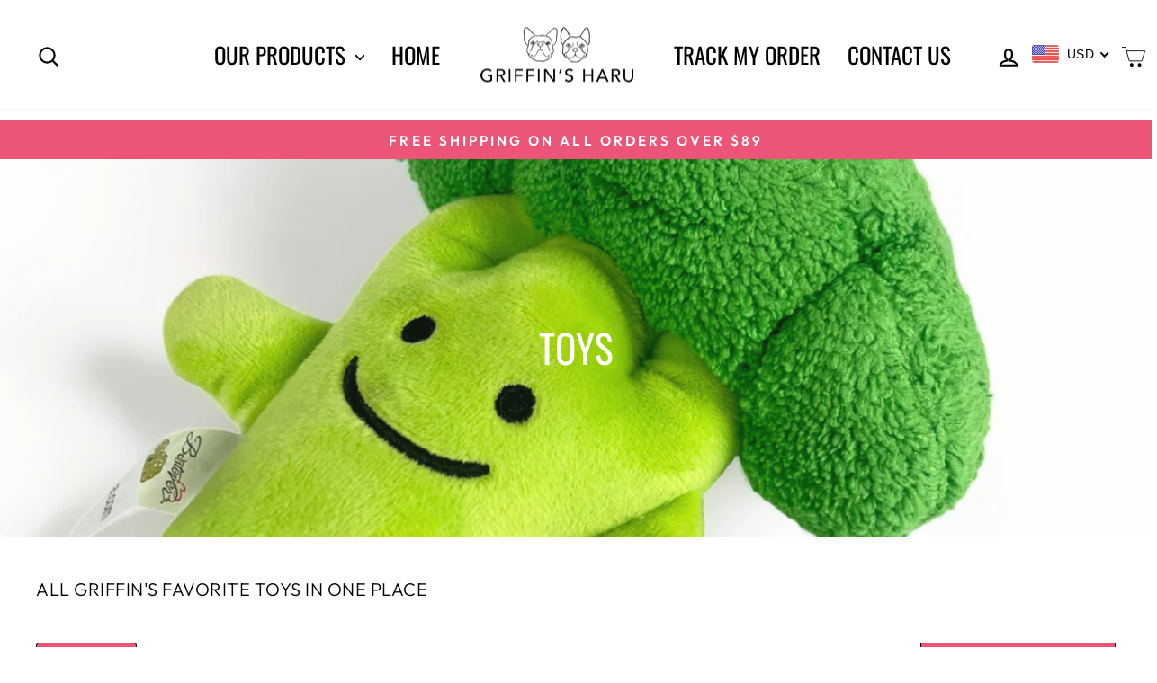

--- FILE ---
content_type: text/html; charset=utf-8
request_url: https://griffinsharu.com/collections/toys
body_size: 66065
content:
<!doctype html>
<html class="no-js" lang="en" dir="ltr">
<head>
<meta name="facebook-domain-verification" content="ebqeuacox94de4p2h3hk7pywct5yxr" />
  <meta charset="utf-8">
  <meta http-equiv="X-UA-Compatible" content="IE=edge,chrome=1">
  <meta name="viewport" content="width=device-width,initial-scale=1">
  <meta name="theme-color" content="#ec5578">
  <link rel="canonical" href="https://griffinsharu.com/collections/toys">
  <link rel="preconnect" href="https://cdn.shopify.com" crossorigin>
  <link rel="preconnect" href="https://fonts.shopifycdn.com" crossorigin>
  <link rel="dns-prefetch" href="https://productreviews.shopifycdn.com">
  <link rel="dns-prefetch" href="https://ajax.googleapis.com">
  <link rel="dns-prefetch" href="https://maps.googleapis.com">
  <link rel="dns-prefetch" href="https://maps.gstatic.com"><link rel="shortcut icon" href="//griffinsharu.com/cdn/shop/files/flav3_32x32.png?v=1693919214" type="image/png" /><title>TOYS
&ndash; Griffin&#39;s Haru
</title>
<meta name="description" content="ALL GRIFFIN&#39;S FAVORITE TOYS IN ONE PLACE"><meta property="og:site_name" content="Griffin&#39;s Haru">
  <meta property="og:url" content="https://griffinsharu.com/collections/toys">
  <meta property="og:title" content="TOYS">
  <meta property="og:type" content="website">
  <meta property="og:description" content="ALL GRIFFIN&#39;S FAVORITE TOYS IN ONE PLACE"><meta property="og:image" content="http://griffinsharu.com/cdn/shop/collections/hhh.jpg?v=1692188803">
    <meta property="og:image:secure_url" content="https://griffinsharu.com/cdn/shop/collections/hhh.jpg?v=1692188803">
    <meta property="og:image:width" content="1024">
    <meta property="og:image:height" content="1024"><meta name="twitter:site" content="@">
  <meta name="twitter:card" content="summary_large_image">
  <meta name="twitter:title" content="TOYS">
  <meta name="twitter:description" content="ALL GRIFFIN&#39;S FAVORITE TOYS IN ONE PLACE">
<style data-shopify>@font-face {
  font-family: Oswald;
  font-weight: 400;
  font-style: normal;
  font-display: swap;
  src: url("//griffinsharu.com/cdn/fonts/oswald/oswald_n4.7760ed7a63e536050f64bb0607ff70ce07a480bd.woff2") format("woff2"),
       url("//griffinsharu.com/cdn/fonts/oswald/oswald_n4.ae5e497f60fc686568afe76e9ff1872693c533e9.woff") format("woff");
}

  @font-face {
  font-family: Outfit;
  font-weight: 300;
  font-style: normal;
  font-display: swap;
  src: url("//griffinsharu.com/cdn/fonts/outfit/outfit_n3.8c97ae4c4fac7c2ea467a6dc784857f4de7e0e37.woff2") format("woff2"),
       url("//griffinsharu.com/cdn/fonts/outfit/outfit_n3.b50a189ccde91f9bceee88f207c18c09f0b62a7b.woff") format("woff");
}


  @font-face {
  font-family: Outfit;
  font-weight: 600;
  font-style: normal;
  font-display: swap;
  src: url("//griffinsharu.com/cdn/fonts/outfit/outfit_n6.dfcbaa80187851df2e8384061616a8eaa1702fdc.woff2") format("woff2"),
       url("//griffinsharu.com/cdn/fonts/outfit/outfit_n6.88384e9fc3e36038624caccb938f24ea8008a91d.woff") format("woff");
}

  
  
</style><link href="//griffinsharu.com/cdn/shop/t/14/assets/theme.css?v=141889705256671290321737804591" rel="stylesheet" type="text/css" media="all" />
<style data-shopify>:root {
    --typeHeaderPrimary: Oswald;
    --typeHeaderFallback: sans-serif;
    --typeHeaderSize: 30px;
    --typeHeaderWeight: 400;
    --typeHeaderLineHeight: 1.3;
    --typeHeaderSpacing: 0.0em;

    --typeBasePrimary:Outfit;
    --typeBaseFallback:sans-serif;
    --typeBaseSize: 20px;
    --typeBaseWeight: 300;
    --typeBaseSpacing: 0.025em;
    --typeBaseLineHeight: 1.4;
    --typeBaselineHeightMinus01: 1.3;

    --typeCollectionTitle: 18px;

    --iconWeight: 5px;
    --iconLinecaps: round;

    
        --buttonRadius: 3px;
    

    --colorGridOverlayOpacity: 0.08;
    }

    .placeholder-content {
    background-image: linear-gradient(100deg, #ffffff 40%, #f7f7f7 63%, #ffffff 79%);
    }</style><script>
    document.documentElement.className = document.documentElement.className.replace('no-js', 'js');

    window.theme = window.theme || {};
    theme.routes = {
      home: "/",
      cart: "/cart.js",
      cartPage: "/cart",
      cartAdd: "/cart/add.js",
      cartChange: "/cart/change.js",
      search: "/search",
      predictiveSearch: "/search/suggest"
    };
    theme.strings = {
      soldOut: "Sold Out",
      unavailable: "Unavailable",
      inStockLabel: "In stock, ready to ship",
      oneStockLabel: "Low stock - [count] item left",
      otherStockLabel: "Low stock - [count] items left",
      willNotShipUntil: "Ready to ship [date]",
      willBeInStockAfter: "Back in stock [date]",
      waitingForStock: "Inventory on the way",
      savePrice: "Save [saved_amount]",
      cartEmpty: "Your cart is currently empty.",
      cartTermsConfirmation: "You must agree with the terms and conditions of sales to check out",
      searchCollections: "Collections",
      searchPages: "Pages",
      searchArticles: "Articles",
      productFrom: "from ",
      maxQuantity: "You can only have [quantity] of [title] in your cart."
    };
    theme.settings = {
      cartType: "page",
      isCustomerTemplate: false,
      moneyFormat: "\u003cspan class=money\u003e${{amount}}\u003c\/span\u003e",
      saveType: "percent",
      productImageSize: "square",
      productImageCover: false,
      predictiveSearch: true,
      predictiveSearchType: null,
      predictiveSearchVendor: false,
      predictiveSearchPrice: false,
      quickView: true,
      themeName: 'Impulse',
      themeVersion: "7.3.4"
    };
  </script>

  <script>window.performance && window.performance.mark && window.performance.mark('shopify.content_for_header.start');</script><meta name="google-site-verification" content="ZSHiIGz6g1A3IwTvxQr8GyhPyszUkO_MczXu4B7KJZg">
<meta name="facebook-domain-verification" content="ebqeuacox94de4p2h3hk7pywct5yxr">
<meta id="shopify-digital-wallet" name="shopify-digital-wallet" content="/3346759778/digital_wallets/dialog">
<meta name="shopify-requires-components" content="true" product-ids="7232712212614,7243095212166">
<meta name="shopify-checkout-api-token" content="6b6fd8c8366f7ec76dd76d6162dc0a84">
<meta id="in-context-paypal-metadata" data-shop-id="3346759778" data-venmo-supported="false" data-environment="production" data-locale="en_US" data-paypal-v4="true" data-currency="USD">
<link rel="alternate" type="application/atom+xml" title="Feed" href="/collections/toys.atom" />
<link rel="next" href="/collections/toys?page=2">
<link rel="alternate" type="application/json+oembed" href="https://griffinsharu.com/collections/toys.oembed">
<script async="async" src="/checkouts/internal/preloads.js?locale=en-US"></script>
<script id="shopify-features" type="application/json">{"accessToken":"6b6fd8c8366f7ec76dd76d6162dc0a84","betas":["rich-media-storefront-analytics"],"domain":"griffinsharu.com","predictiveSearch":true,"shopId":3346759778,"locale":"en"}</script>
<script>var Shopify = Shopify || {};
Shopify.shop = "harus-griffin.myshopify.com";
Shopify.locale = "en";
Shopify.currency = {"active":"USD","rate":"1.0"};
Shopify.country = "US";
Shopify.theme = {"name":"Impulse","id":122535149702,"schema_name":"Impulse","schema_version":"7.3.4","theme_store_id":857,"role":"main"};
Shopify.theme.handle = "null";
Shopify.theme.style = {"id":null,"handle":null};
Shopify.cdnHost = "griffinsharu.com/cdn";
Shopify.routes = Shopify.routes || {};
Shopify.routes.root = "/";</script>
<script type="module">!function(o){(o.Shopify=o.Shopify||{}).modules=!0}(window);</script>
<script>!function(o){function n(){var o=[];function n(){o.push(Array.prototype.slice.apply(arguments))}return n.q=o,n}var t=o.Shopify=o.Shopify||{};t.loadFeatures=n(),t.autoloadFeatures=n()}(window);</script>
<script id="shop-js-analytics" type="application/json">{"pageType":"collection"}</script>
<script defer="defer" async type="module" src="//griffinsharu.com/cdn/shopifycloud/shop-js/modules/v2/client.init-shop-cart-sync_C5BV16lS.en.esm.js"></script>
<script defer="defer" async type="module" src="//griffinsharu.com/cdn/shopifycloud/shop-js/modules/v2/chunk.common_CygWptCX.esm.js"></script>
<script type="module">
  await import("//griffinsharu.com/cdn/shopifycloud/shop-js/modules/v2/client.init-shop-cart-sync_C5BV16lS.en.esm.js");
await import("//griffinsharu.com/cdn/shopifycloud/shop-js/modules/v2/chunk.common_CygWptCX.esm.js");

  window.Shopify.SignInWithShop?.initShopCartSync?.({"fedCMEnabled":true,"windoidEnabled":true});

</script>
<script>(function() {
  var isLoaded = false;
  function asyncLoad() {
    if (isLoaded) return;
    isLoaded = true;
    var urls = ["https:\/\/salespop.conversionbear.com\/script?app=salespop\u0026shop=harus-griffin.myshopify.com","https:\/\/cdn.nfcube.com\/instafeed-4f1f62b541eb8708f47609f66e266733.js?shop=harus-griffin.myshopify.com","https:\/\/reconvert-cdn.com\/assets\/js\/store_reconvert_node.js?v=2\u0026scid=M2Y5YjM3MjYxNTQyNjJlYjhjM2VkYjM3ZDEzZjQzZjIuOGExN2RlNGE4YTE3YjllOGU5MDJiN2ZiYzM2N2M5M2Q=\u0026shop=harus-griffin.myshopify.com","https:\/\/reconvert-cdn.com\/assets\/js\/reconvert_script_tags.mini.js?scid=M2Y5YjM3MjYxNTQyNjJlYjhjM2VkYjM3ZDEzZjQzZjIuOGExN2RlNGE4YTE3YjllOGU5MDJiN2ZiYzM2N2M5M2Q=\u0026shop=harus-griffin.myshopify.com","https:\/\/api.fastbundle.co\/scripts\/src.js?shop=harus-griffin.myshopify.com","https:\/\/api.fastbundle.co\/scripts\/script_tag.js?shop=harus-griffin.myshopify.com","https:\/\/trust.conversionbear.com\/script?app=trust_badge\u0026shop=harus-griffin.myshopify.com","https:\/\/upsell.conversionbear.com\/script?app=upsell\u0026shop=harus-griffin.myshopify.com"];
    for (var i = 0; i < urls.length; i++) {
      var s = document.createElement('script');
      s.type = 'text/javascript';
      s.async = true;
      s.src = urls[i];
      var x = document.getElementsByTagName('script')[0];
      x.parentNode.insertBefore(s, x);
    }
  };
  if(window.attachEvent) {
    window.attachEvent('onload', asyncLoad);
  } else {
    window.addEventListener('load', asyncLoad, false);
  }
})();</script>
<script id="__st">var __st={"a":3346759778,"offset":32400,"reqid":"7b89aef4-f984-4c1c-993b-3bb26524c7d4-1768838355","pageurl":"griffinsharu.com\/collections\/toys","u":"f0831f305df6","p":"collection","rtyp":"collection","rid":137249292386};</script>
<script>window.ShopifyPaypalV4VisibilityTracking = true;</script>
<script id="captcha-bootstrap">!function(){'use strict';const t='contact',e='account',n='new_comment',o=[[t,t],['blogs',n],['comments',n],[t,'customer']],c=[[e,'customer_login'],[e,'guest_login'],[e,'recover_customer_password'],[e,'create_customer']],r=t=>t.map((([t,e])=>`form[action*='/${t}']:not([data-nocaptcha='true']) input[name='form_type'][value='${e}']`)).join(','),a=t=>()=>t?[...document.querySelectorAll(t)].map((t=>t.form)):[];function s(){const t=[...o],e=r(t);return a(e)}const i='password',u='form_key',d=['recaptcha-v3-token','g-recaptcha-response','h-captcha-response',i],f=()=>{try{return window.sessionStorage}catch{return}},m='__shopify_v',_=t=>t.elements[u];function p(t,e,n=!1){try{const o=window.sessionStorage,c=JSON.parse(o.getItem(e)),{data:r}=function(t){const{data:e,action:n}=t;return t[m]||n?{data:e,action:n}:{data:t,action:n}}(c);for(const[e,n]of Object.entries(r))t.elements[e]&&(t.elements[e].value=n);n&&o.removeItem(e)}catch(o){console.error('form repopulation failed',{error:o})}}const l='form_type',E='cptcha';function T(t){t.dataset[E]=!0}const w=window,h=w.document,L='Shopify',v='ce_forms',y='captcha';let A=!1;((t,e)=>{const n=(g='f06e6c50-85a8-45c8-87d0-21a2b65856fe',I='https://cdn.shopify.com/shopifycloud/storefront-forms-hcaptcha/ce_storefront_forms_captcha_hcaptcha.v1.5.2.iife.js',D={infoText:'Protected by hCaptcha',privacyText:'Privacy',termsText:'Terms'},(t,e,n)=>{const o=w[L][v],c=o.bindForm;if(c)return c(t,g,e,D).then(n);var r;o.q.push([[t,g,e,D],n]),r=I,A||(h.body.append(Object.assign(h.createElement('script'),{id:'captcha-provider',async:!0,src:r})),A=!0)});var g,I,D;w[L]=w[L]||{},w[L][v]=w[L][v]||{},w[L][v].q=[],w[L][y]=w[L][y]||{},w[L][y].protect=function(t,e){n(t,void 0,e),T(t)},Object.freeze(w[L][y]),function(t,e,n,w,h,L){const[v,y,A,g]=function(t,e,n){const i=e?o:[],u=t?c:[],d=[...i,...u],f=r(d),m=r(i),_=r(d.filter((([t,e])=>n.includes(e))));return[a(f),a(m),a(_),s()]}(w,h,L),I=t=>{const e=t.target;return e instanceof HTMLFormElement?e:e&&e.form},D=t=>v().includes(t);t.addEventListener('submit',(t=>{const e=I(t);if(!e)return;const n=D(e)&&!e.dataset.hcaptchaBound&&!e.dataset.recaptchaBound,o=_(e),c=g().includes(e)&&(!o||!o.value);(n||c)&&t.preventDefault(),c&&!n&&(function(t){try{if(!f())return;!function(t){const e=f();if(!e)return;const n=_(t);if(!n)return;const o=n.value;o&&e.removeItem(o)}(t);const e=Array.from(Array(32),(()=>Math.random().toString(36)[2])).join('');!function(t,e){_(t)||t.append(Object.assign(document.createElement('input'),{type:'hidden',name:u})),t.elements[u].value=e}(t,e),function(t,e){const n=f();if(!n)return;const o=[...t.querySelectorAll(`input[type='${i}']`)].map((({name:t})=>t)),c=[...d,...o],r={};for(const[a,s]of new FormData(t).entries())c.includes(a)||(r[a]=s);n.setItem(e,JSON.stringify({[m]:1,action:t.action,data:r}))}(t,e)}catch(e){console.error('failed to persist form',e)}}(e),e.submit())}));const S=(t,e)=>{t&&!t.dataset[E]&&(n(t,e.some((e=>e===t))),T(t))};for(const o of['focusin','change'])t.addEventListener(o,(t=>{const e=I(t);D(e)&&S(e,y())}));const B=e.get('form_key'),M=e.get(l),P=B&&M;t.addEventListener('DOMContentLoaded',(()=>{const t=y();if(P)for(const e of t)e.elements[l].value===M&&p(e,B);[...new Set([...A(),...v().filter((t=>'true'===t.dataset.shopifyCaptcha))])].forEach((e=>S(e,t)))}))}(h,new URLSearchParams(w.location.search),n,t,e,['guest_login'])})(!0,!0)}();</script>
<script integrity="sha256-4kQ18oKyAcykRKYeNunJcIwy7WH5gtpwJnB7kiuLZ1E=" data-source-attribution="shopify.loadfeatures" defer="defer" src="//griffinsharu.com/cdn/shopifycloud/storefront/assets/storefront/load_feature-a0a9edcb.js" crossorigin="anonymous"></script>
<script data-source-attribution="shopify.dynamic_checkout.dynamic.init">var Shopify=Shopify||{};Shopify.PaymentButton=Shopify.PaymentButton||{isStorefrontPortableWallets:!0,init:function(){window.Shopify.PaymentButton.init=function(){};var t=document.createElement("script");t.src="https://griffinsharu.com/cdn/shopifycloud/portable-wallets/latest/portable-wallets.en.js",t.type="module",document.head.appendChild(t)}};
</script>
<script data-source-attribution="shopify.dynamic_checkout.buyer_consent">
  function portableWalletsHideBuyerConsent(e){var t=document.getElementById("shopify-buyer-consent"),n=document.getElementById("shopify-subscription-policy-button");t&&n&&(t.classList.add("hidden"),t.setAttribute("aria-hidden","true"),n.removeEventListener("click",e))}function portableWalletsShowBuyerConsent(e){var t=document.getElementById("shopify-buyer-consent"),n=document.getElementById("shopify-subscription-policy-button");t&&n&&(t.classList.remove("hidden"),t.removeAttribute("aria-hidden"),n.addEventListener("click",e))}window.Shopify?.PaymentButton&&(window.Shopify.PaymentButton.hideBuyerConsent=portableWalletsHideBuyerConsent,window.Shopify.PaymentButton.showBuyerConsent=portableWalletsShowBuyerConsent);
</script>
<script data-source-attribution="shopify.dynamic_checkout.cart.bootstrap">document.addEventListener("DOMContentLoaded",(function(){function t(){return document.querySelector("shopify-accelerated-checkout-cart, shopify-accelerated-checkout")}if(t())Shopify.PaymentButton.init();else{new MutationObserver((function(e,n){t()&&(Shopify.PaymentButton.init(),n.disconnect())})).observe(document.body,{childList:!0,subtree:!0})}}));
</script>
<link id="shopify-accelerated-checkout-styles" rel="stylesheet" media="screen" href="https://griffinsharu.com/cdn/shopifycloud/portable-wallets/latest/accelerated-checkout-backwards-compat.css" crossorigin="anonymous">
<style id="shopify-accelerated-checkout-cart">
        #shopify-buyer-consent {
  margin-top: 1em;
  display: inline-block;
  width: 100%;
}

#shopify-buyer-consent.hidden {
  display: none;
}

#shopify-subscription-policy-button {
  background: none;
  border: none;
  padding: 0;
  text-decoration: underline;
  font-size: inherit;
  cursor: pointer;
}

#shopify-subscription-policy-button::before {
  box-shadow: none;
}

      </style>

<script>window.performance && window.performance.mark && window.performance.mark('shopify.content_for_header.end');</script>

  <script src="//griffinsharu.com/cdn/shop/t/14/assets/vendor-scripts-v11.js" defer="defer"></script><script src="//griffinsharu.com/cdn/shop/t/14/assets/theme.js?v=137436199022560166481683214348" defer="defer"></script>
<!-- BEGIN app block: shopify://apps/judge-me-reviews/blocks/judgeme_core/61ccd3b1-a9f2-4160-9fe9-4fec8413e5d8 --><!-- Start of Judge.me Core -->






<link rel="dns-prefetch" href="https://cdnwidget.judge.me">
<link rel="dns-prefetch" href="https://cdn.judge.me">
<link rel="dns-prefetch" href="https://cdn1.judge.me">
<link rel="dns-prefetch" href="https://api.judge.me">

<script data-cfasync='false' class='jdgm-settings-script'>window.jdgmSettings={"pagination":5,"disable_web_reviews":false,"badge_no_review_text":"No reviews","badge_n_reviews_text":"{{ n }} review/reviews","badge_star_color":"#FBCD0A","hide_badge_preview_if_no_reviews":true,"badge_hide_text":false,"enforce_center_preview_badge":false,"widget_title":"Customer Reviews","widget_open_form_text":"Write a review","widget_close_form_text":"Cancel review","widget_refresh_page_text":"Refresh page","widget_summary_text":"Based on {{ number_of_reviews }} review/reviews","widget_no_review_text":"Be the first to write a review","widget_name_field_text":"Display name","widget_verified_name_field_text":"Verified Name (public)","widget_name_placeholder_text":"Enter your name","widget_required_field_error_text":"This field is required.","widget_email_field_text":"Email address","widget_verified_email_field_text":"Verified Email (private, can not be edited)","widget_email_placeholder_text":"Enter your email","widget_email_field_error_text":"Please enter a valid email address.","widget_rating_field_text":"Rating","widget_review_title_field_text":"Review Title","widget_review_title_placeholder_text":"Give your review a title","widget_review_body_field_text":"Review content","widget_review_body_placeholder_text":"Start writing here...","widget_pictures_field_text":"Picture/Video (optional)","widget_submit_review_text":"Submit Review","widget_submit_verified_review_text":"Submit Verified Review","widget_submit_success_msg_with_auto_publish":"Thank you! Please refresh the page in a few moments to see your review. You can remove or edit your review by logging into \u003ca href='https://judge.me/login' target='_blank' rel='nofollow noopener'\u003eJudge.me\u003c/a\u003e","widget_submit_success_msg_no_auto_publish":"Thank you! Your review will be published as soon as it is approved by the shop admin. You can remove or edit your review by logging into \u003ca href='https://judge.me/login' target='_blank' rel='nofollow noopener'\u003eJudge.me\u003c/a\u003e","widget_show_default_reviews_out_of_total_text":"Showing {{ n_reviews_shown }} out of {{ n_reviews }} reviews.","widget_show_all_link_text":"Show all","widget_show_less_link_text":"Show less","widget_author_said_text":"{{ reviewer_name }} said:","widget_days_text":"{{ n }} days ago","widget_weeks_text":"{{ n }} week/weeks ago","widget_months_text":"{{ n }} month/months ago","widget_years_text":"{{ n }} year/years ago","widget_yesterday_text":"Yesterday","widget_today_text":"Today","widget_replied_text":"\u003e\u003e {{ shop_name }} replied:","widget_read_more_text":"Read more","widget_reviewer_name_as_initial":"last_initial","widget_rating_filter_color":"","widget_rating_filter_see_all_text":"See all reviews","widget_sorting_most_recent_text":"Most Recent","widget_sorting_highest_rating_text":"Highest Rating","widget_sorting_lowest_rating_text":"Lowest Rating","widget_sorting_with_pictures_text":"Only Pictures","widget_sorting_most_helpful_text":"Most Helpful","widget_open_question_form_text":"Ask a question","widget_reviews_subtab_text":"Reviews","widget_questions_subtab_text":"Questions","widget_question_label_text":"Question","widget_answer_label_text":"Answer","widget_question_placeholder_text":"Write your question here","widget_submit_question_text":"Submit Question","widget_question_submit_success_text":"Thank you for your question! We will notify you once it gets answered.","widget_star_color":"#FBCD0A","verified_badge_text":"Verified","verified_badge_bg_color":"","verified_badge_text_color":"","verified_badge_placement":"left-of-reviewer-name","widget_review_max_height":"","widget_hide_border":false,"widget_social_share":false,"widget_thumb":false,"widget_review_location_show":false,"widget_location_format":"country_iso_code","all_reviews_include_out_of_store_products":true,"all_reviews_out_of_store_text":"(out of store)","all_reviews_pagination":100,"all_reviews_product_name_prefix_text":"about","enable_review_pictures":true,"enable_question_anwser":false,"widget_theme":"leex","review_date_format":"mm/dd/yyyy","default_sort_method":"pictures-first","widget_product_reviews_subtab_text":"Product Reviews","widget_shop_reviews_subtab_text":"Shop Reviews","widget_other_products_reviews_text":"Reviews for other products","widget_store_reviews_subtab_text":"Store reviews","widget_no_store_reviews_text":"This store hasn't received any reviews yet","widget_web_restriction_product_reviews_text":"This product hasn't received any reviews yet","widget_no_items_text":"No items found","widget_show_more_text":"Show more","widget_write_a_store_review_text":"Write a Store Review","widget_other_languages_heading":"Reviews in Other Languages","widget_translate_review_text":"Translate review to {{ language }}","widget_translating_review_text":"Translating...","widget_show_original_translation_text":"Show original ({{ language }})","widget_translate_review_failed_text":"Review couldn't be translated.","widget_translate_review_retry_text":"Retry","widget_translate_review_try_again_later_text":"Try again later","show_product_url_for_grouped_product":false,"widget_sorting_pictures_first_text":"Pictures First","show_pictures_on_all_rev_page_mobile":false,"show_pictures_on_all_rev_page_desktop":false,"floating_tab_hide_mobile_install_preference":false,"floating_tab_button_name":"★ Reviews","floating_tab_title":"Let customers speak for us","floating_tab_button_color":"","floating_tab_button_background_color":"","floating_tab_url":"","floating_tab_url_enabled":false,"floating_tab_tab_style":"text","all_reviews_text_badge_text":"Customers rate us {{ shop.metafields.judgeme.all_reviews_rating | round: 1 }}/5 based on {{ shop.metafields.judgeme.all_reviews_count }} reviews.","all_reviews_text_badge_text_branded_style":"{{ shop.metafields.judgeme.all_reviews_rating | round: 1 }} out of 5 stars based on {{ shop.metafields.judgeme.all_reviews_count }} reviews","is_all_reviews_text_badge_a_link":false,"show_stars_for_all_reviews_text_badge":false,"all_reviews_text_badge_url":"","all_reviews_text_style":"text","all_reviews_text_color_style":"judgeme_brand_color","all_reviews_text_color":"#108474","all_reviews_text_show_jm_brand":true,"featured_carousel_show_header":true,"featured_carousel_title":"Let customers speak for us","testimonials_carousel_title":"Customers are saying","videos_carousel_title":"Real customer stories","cards_carousel_title":"Customers are saying","featured_carousel_count_text":"from {{ n }} reviews","featured_carousel_add_link_to_all_reviews_page":false,"featured_carousel_url":"","featured_carousel_show_images":true,"featured_carousel_autoslide_interval":3,"featured_carousel_arrows_on_the_sides":true,"featured_carousel_height":400,"featured_carousel_width":100,"featured_carousel_image_size":0,"featured_carousel_image_height":250,"featured_carousel_arrow_color":"#0D0C0C","verified_count_badge_style":"vintage","verified_count_badge_orientation":"horizontal","verified_count_badge_color_style":"judgeme_brand_color","verified_count_badge_color":"#108474","is_verified_count_badge_a_link":false,"verified_count_badge_url":"","verified_count_badge_show_jm_brand":true,"widget_rating_preset_default":5,"widget_first_sub_tab":"product-reviews","widget_show_histogram":true,"widget_histogram_use_custom_color":false,"widget_pagination_use_custom_color":true,"widget_star_use_custom_color":true,"widget_verified_badge_use_custom_color":false,"widget_write_review_use_custom_color":false,"picture_reminder_submit_button":"Upload Pictures","enable_review_videos":true,"mute_video_by_default":true,"widget_sorting_videos_first_text":"Videos First","widget_review_pending_text":"Pending","featured_carousel_items_for_large_screen":4,"social_share_options_order":"Facebook,Twitter","remove_microdata_snippet":true,"disable_json_ld":false,"enable_json_ld_products":false,"preview_badge_show_question_text":false,"preview_badge_no_question_text":"No questions","preview_badge_n_question_text":"{{ number_of_questions }} question/questions","qa_badge_show_icon":false,"qa_badge_position":"same-row","remove_judgeme_branding":false,"widget_add_search_bar":true,"widget_search_bar_placeholder":"Search","widget_sorting_verified_only_text":"Verified only","featured_carousel_theme":"default","featured_carousel_show_rating":true,"featured_carousel_show_title":true,"featured_carousel_show_body":true,"featured_carousel_show_date":false,"featured_carousel_show_reviewer":true,"featured_carousel_show_product":false,"featured_carousel_header_background_color":"#108474","featured_carousel_header_text_color":"#ffffff","featured_carousel_name_product_separator":"reviewed","featured_carousel_full_star_background":"#108474","featured_carousel_empty_star_background":"#dadada","featured_carousel_vertical_theme_background":"#f9fafb","featured_carousel_verified_badge_enable":false,"featured_carousel_verified_badge_color":"#108474","featured_carousel_border_style":"round","featured_carousel_review_line_length_limit":3,"featured_carousel_more_reviews_button_text":"Read more reviews","featured_carousel_view_product_button_text":"View product","all_reviews_page_load_reviews_on":"scroll","all_reviews_page_load_more_text":"Load More Reviews","disable_fb_tab_reviews":false,"enable_ajax_cdn_cache":false,"widget_public_name_text":"displayed publicly like","default_reviewer_name":"John Smith","default_reviewer_name_has_non_latin":true,"widget_reviewer_anonymous":"Anonymous","medals_widget_title":"Judge.me Review Medals","medals_widget_background_color":"#f9fafb","medals_widget_position":"footer_all_pages","medals_widget_border_color":"#f9fafb","medals_widget_verified_text_position":"left","medals_widget_use_monochromatic_version":false,"medals_widget_elements_color":"#108474","show_reviewer_avatar":false,"widget_invalid_yt_video_url_error_text":"Not a YouTube video URL","widget_max_length_field_error_text":"Please enter no more than {0} characters.","widget_show_country_flag":false,"widget_show_collected_via_shop_app":true,"widget_verified_by_shop_badge_style":"light","widget_verified_by_shop_text":"Verified by Shop","widget_show_photo_gallery":true,"widget_load_with_code_splitting":true,"widget_ugc_install_preference":false,"widget_ugc_title":"Made by us, Shared by you","widget_ugc_subtitle":"Tag us to see your picture featured in our page","widget_ugc_arrows_color":"#ffffff","widget_ugc_primary_button_text":"Buy Now","widget_ugc_primary_button_background_color":"#108474","widget_ugc_primary_button_text_color":"#ffffff","widget_ugc_primary_button_border_width":"0","widget_ugc_primary_button_border_style":"none","widget_ugc_primary_button_border_color":"#108474","widget_ugc_primary_button_border_radius":"25","widget_ugc_secondary_button_text":"Load More","widget_ugc_secondary_button_background_color":"#ffffff","widget_ugc_secondary_button_text_color":"#108474","widget_ugc_secondary_button_border_width":"2","widget_ugc_secondary_button_border_style":"solid","widget_ugc_secondary_button_border_color":"#108474","widget_ugc_secondary_button_border_radius":"25","widget_ugc_reviews_button_text":"View Reviews","widget_ugc_reviews_button_background_color":"#ffffff","widget_ugc_reviews_button_text_color":"#108474","widget_ugc_reviews_button_border_width":"2","widget_ugc_reviews_button_border_style":"solid","widget_ugc_reviews_button_border_color":"#108474","widget_ugc_reviews_button_border_radius":"25","widget_ugc_reviews_button_link_to":"judgeme-reviews-page","widget_ugc_show_post_date":true,"widget_ugc_max_width":"800","widget_rating_metafield_value_type":true,"widget_primary_color":"#108474","widget_enable_secondary_color":false,"widget_secondary_color":"#edf5f5","widget_summary_average_rating_text":"{{ average_rating }} out of 5","widget_media_grid_title":"Customer photos \u0026 videos","widget_media_grid_see_more_text":"See more","widget_round_style":true,"widget_show_product_medals":true,"widget_verified_by_judgeme_text":"Verified by Judge.me","widget_show_store_medals":true,"widget_verified_by_judgeme_text_in_store_medals":"Verified by Judge.me","widget_media_field_exceed_quantity_message":"Sorry, we can only accept {{ max_media }} for one review.","widget_media_field_exceed_limit_message":"{{ file_name }} is too large, please select a {{ media_type }} less than {{ size_limit }}MB.","widget_review_submitted_text":"Review Submitted!","widget_question_submitted_text":"Question Submitted!","widget_close_form_text_question":"Cancel","widget_write_your_answer_here_text":"Write your answer here","widget_enabled_branded_link":true,"widget_show_collected_by_judgeme":false,"widget_reviewer_name_color":"","widget_write_review_text_color":"","widget_write_review_bg_color":"","widget_collected_by_judgeme_text":"collected by Judge.me","widget_pagination_type":"standard","widget_load_more_text":"Load More","widget_load_more_color":"#EC5578","widget_full_review_text":"Full Review","widget_read_more_reviews_text":"Read More Reviews","widget_read_questions_text":"Read Questions","widget_questions_and_answers_text":"Questions \u0026 Answers","widget_verified_by_text":"Verified by","widget_verified_text":"Verified","widget_number_of_reviews_text":"{{ number_of_reviews }} reviews","widget_back_button_text":"Back","widget_next_button_text":"Next","widget_custom_forms_filter_button":"Filters","custom_forms_style":"vertical","widget_show_review_information":false,"how_reviews_are_collected":"How reviews are collected?","widget_show_review_keywords":false,"widget_gdpr_statement":"How we use your data: We'll only contact you about the review you left, and only if necessary. By submitting your review, you agree to Judge.me's \u003ca href='https://judge.me/terms' target='_blank' rel='nofollow noopener'\u003eterms\u003c/a\u003e, \u003ca href='https://judge.me/privacy' target='_blank' rel='nofollow noopener'\u003eprivacy\u003c/a\u003e and \u003ca href='https://judge.me/content-policy' target='_blank' rel='nofollow noopener'\u003econtent\u003c/a\u003e policies.","widget_multilingual_sorting_enabled":false,"widget_translate_review_content_enabled":false,"widget_translate_review_content_method":"manual","popup_widget_review_selection":"automatically_with_pictures","popup_widget_round_border_style":true,"popup_widget_show_title":true,"popup_widget_show_body":true,"popup_widget_show_reviewer":false,"popup_widget_show_product":true,"popup_widget_show_pictures":true,"popup_widget_use_review_picture":true,"popup_widget_show_on_home_page":true,"popup_widget_show_on_product_page":true,"popup_widget_show_on_collection_page":true,"popup_widget_show_on_cart_page":true,"popup_widget_position":"bottom_left","popup_widget_first_review_delay":5,"popup_widget_duration":5,"popup_widget_interval":5,"popup_widget_review_count":5,"popup_widget_hide_on_mobile":true,"review_snippet_widget_round_border_style":true,"review_snippet_widget_card_color":"#FFFFFF","review_snippet_widget_slider_arrows_background_color":"#FFFFFF","review_snippet_widget_slider_arrows_color":"#000000","review_snippet_widget_star_color":"#108474","show_product_variant":false,"all_reviews_product_variant_label_text":"Variant: ","widget_show_verified_branding":false,"widget_ai_summary_title":"Customers say","widget_ai_summary_disclaimer":"AI-powered review summary based on recent customer reviews","widget_show_ai_summary":false,"widget_show_ai_summary_bg":false,"widget_show_review_title_input":true,"redirect_reviewers_invited_via_email":"review_widget","request_store_review_after_product_review":false,"request_review_other_products_in_order":true,"review_form_color_scheme":"default","review_form_corner_style":"square","review_form_star_color":{},"review_form_text_color":"#333333","review_form_background_color":"#ffffff","review_form_field_background_color":"#fafafa","review_form_button_color":{},"review_form_button_text_color":"#ffffff","review_form_modal_overlay_color":"#000000","review_content_screen_title_text":"How would you rate this product?","review_content_introduction_text":"We would love it if you would share a bit about your experience.","store_review_form_title_text":"How would you rate this store?","store_review_form_introduction_text":"We would love it if you would share a bit about your experience.","show_review_guidance_text":true,"one_star_review_guidance_text":"Poor","five_star_review_guidance_text":"Great","customer_information_screen_title_text":"About you","customer_information_introduction_text":"Please tell us more about you.","custom_questions_screen_title_text":"Your experience in more detail","custom_questions_introduction_text":"Here are a few questions to help us understand more about your experience.","review_submitted_screen_title_text":"Thanks for your review!","review_submitted_screen_thank_you_text":"We are processing it and it will appear on the store soon.","review_submitted_screen_email_verification_text":"Please confirm your email by clicking the link we just sent you. This helps us keep reviews authentic.","review_submitted_request_store_review_text":"Would you like to share your experience of shopping with us?","review_submitted_review_other_products_text":"Would you like to review these products?","store_review_screen_title_text":"Would you like to share your experience of shopping with us?","store_review_introduction_text":"We value your feedback and use it to improve. Please share any thoughts or suggestions you have.","reviewer_media_screen_title_picture_text":"Share a picture","reviewer_media_introduction_picture_text":"Upload a photo to support your review.","reviewer_media_screen_title_video_text":"Share a video","reviewer_media_introduction_video_text":"Upload a video to support your review.","reviewer_media_screen_title_picture_or_video_text":"Share a picture or video","reviewer_media_introduction_picture_or_video_text":"Upload a photo or video to support your review.","reviewer_media_youtube_url_text":"Paste your Youtube URL here","advanced_settings_next_step_button_text":"Next","advanced_settings_close_review_button_text":"Close","modal_write_review_flow":false,"write_review_flow_required_text":"Required","write_review_flow_privacy_message_text":"We respect your privacy.","write_review_flow_anonymous_text":"Post review as anonymous","write_review_flow_visibility_text":"This won't be visible to other customers.","write_review_flow_multiple_selection_help_text":"Select as many as you like","write_review_flow_single_selection_help_text":"Select one option","write_review_flow_required_field_error_text":"This field is required","write_review_flow_invalid_email_error_text":"Please enter a valid email address","write_review_flow_max_length_error_text":"Max. {{ max_length }} characters.","write_review_flow_media_upload_text":"\u003cb\u003eClick to upload\u003c/b\u003e or drag and drop","write_review_flow_gdpr_statement":"We'll only contact you about your review if necessary. By submitting your review, you agree to our \u003ca href='https://judge.me/terms' target='_blank' rel='nofollow noopener'\u003eterms and conditions\u003c/a\u003e and \u003ca href='https://judge.me/privacy' target='_blank' rel='nofollow noopener'\u003eprivacy policy\u003c/a\u003e.","rating_only_reviews_enabled":false,"show_negative_reviews_help_screen":false,"new_review_flow_help_screen_rating_threshold":3,"negative_review_resolution_screen_title_text":"Tell us more","negative_review_resolution_text":"Your experience matters to us. If there were issues with your purchase, we're here to help. Feel free to reach out to us, we'd love the opportunity to make things right.","negative_review_resolution_button_text":"Contact us","negative_review_resolution_proceed_with_review_text":"Leave a review","negative_review_resolution_subject":"Issue with purchase from {{ shop_name }}.{{ order_name }}","preview_badge_collection_page_install_status":false,"widget_review_custom_css":"","preview_badge_custom_css":"","preview_badge_stars_count":"5-stars","featured_carousel_custom_css":"","floating_tab_custom_css":"","all_reviews_widget_custom_css":"","medals_widget_custom_css":"","verified_badge_custom_css":"","all_reviews_text_custom_css":"","transparency_badges_collected_via_store_invite":false,"transparency_badges_from_another_provider":false,"transparency_badges_collected_from_store_visitor":false,"transparency_badges_collected_by_verified_review_provider":false,"transparency_badges_earned_reward":false,"transparency_badges_collected_via_store_invite_text":"Review collected via store invitation","transparency_badges_from_another_provider_text":"Review collected from another provider","transparency_badges_collected_from_store_visitor_text":"Review collected from a store visitor","transparency_badges_written_in_google_text":"Review written in Google","transparency_badges_written_in_etsy_text":"Review written in Etsy","transparency_badges_written_in_shop_app_text":"Review written in Shop App","transparency_badges_earned_reward_text":"Review earned a reward for future purchase","product_review_widget_per_page":10,"widget_store_review_label_text":"Review about the store","checkout_comment_extension_title_on_product_page":"Customer Comments","checkout_comment_extension_num_latest_comment_show":5,"checkout_comment_extension_format":"name_and_timestamp","checkout_comment_customer_name":"last_initial","checkout_comment_comment_notification":true,"preview_badge_collection_page_install_preference":false,"preview_badge_home_page_install_preference":true,"preview_badge_product_page_install_preference":true,"review_widget_install_preference":"","review_carousel_install_preference":false,"floating_reviews_tab_install_preference":"none","verified_reviews_count_badge_install_preference":false,"all_reviews_text_install_preference":false,"review_widget_best_location":true,"judgeme_medals_install_preference":false,"review_widget_revamp_enabled":false,"review_widget_qna_enabled":false,"review_widget_header_theme":"minimal","review_widget_widget_title_enabled":true,"review_widget_header_text_size":"medium","review_widget_header_text_weight":"regular","review_widget_average_rating_style":"compact","review_widget_bar_chart_enabled":true,"review_widget_bar_chart_type":"numbers","review_widget_bar_chart_style":"standard","review_widget_expanded_media_gallery_enabled":false,"review_widget_reviews_section_theme":"standard","review_widget_image_style":"thumbnails","review_widget_review_image_ratio":"square","review_widget_stars_size":"medium","review_widget_verified_badge":"standard_text","review_widget_review_title_text_size":"medium","review_widget_review_text_size":"medium","review_widget_review_text_length":"medium","review_widget_number_of_columns_desktop":3,"review_widget_carousel_transition_speed":5,"review_widget_custom_questions_answers_display":"always","review_widget_button_text_color":"#FFFFFF","review_widget_text_color":"#000000","review_widget_lighter_text_color":"#7B7B7B","review_widget_corner_styling":"soft","review_widget_review_word_singular":"review","review_widget_review_word_plural":"reviews","review_widget_voting_label":"Helpful?","review_widget_shop_reply_label":"Reply from {{ shop_name }}:","review_widget_filters_title":"Filters","qna_widget_question_word_singular":"Question","qna_widget_question_word_plural":"Questions","qna_widget_answer_reply_label":"Answer from {{ answerer_name }}:","qna_content_screen_title_text":"Ask a question about this product","qna_widget_question_required_field_error_text":"Please enter your question.","qna_widget_flow_gdpr_statement":"We'll only contact you about your question if necessary. By submitting your question, you agree to our \u003ca href='https://judge.me/terms' target='_blank' rel='nofollow noopener'\u003eterms and conditions\u003c/a\u003e and \u003ca href='https://judge.me/privacy' target='_blank' rel='nofollow noopener'\u003eprivacy policy\u003c/a\u003e.","qna_widget_question_submitted_text":"Thanks for your question!","qna_widget_close_form_text_question":"Close","qna_widget_question_submit_success_text":"We’ll notify you by email when your question is answered.","all_reviews_widget_v2025_enabled":false,"all_reviews_widget_v2025_header_theme":"default","all_reviews_widget_v2025_widget_title_enabled":true,"all_reviews_widget_v2025_header_text_size":"medium","all_reviews_widget_v2025_header_text_weight":"regular","all_reviews_widget_v2025_average_rating_style":"compact","all_reviews_widget_v2025_bar_chart_enabled":true,"all_reviews_widget_v2025_bar_chart_type":"numbers","all_reviews_widget_v2025_bar_chart_style":"standard","all_reviews_widget_v2025_expanded_media_gallery_enabled":false,"all_reviews_widget_v2025_show_store_medals":true,"all_reviews_widget_v2025_show_photo_gallery":true,"all_reviews_widget_v2025_show_review_keywords":false,"all_reviews_widget_v2025_show_ai_summary":false,"all_reviews_widget_v2025_show_ai_summary_bg":false,"all_reviews_widget_v2025_add_search_bar":false,"all_reviews_widget_v2025_default_sort_method":"most-recent","all_reviews_widget_v2025_reviews_per_page":10,"all_reviews_widget_v2025_reviews_section_theme":"default","all_reviews_widget_v2025_image_style":"thumbnails","all_reviews_widget_v2025_review_image_ratio":"square","all_reviews_widget_v2025_stars_size":"medium","all_reviews_widget_v2025_verified_badge":"bold_badge","all_reviews_widget_v2025_review_title_text_size":"medium","all_reviews_widget_v2025_review_text_size":"medium","all_reviews_widget_v2025_review_text_length":"medium","all_reviews_widget_v2025_number_of_columns_desktop":3,"all_reviews_widget_v2025_carousel_transition_speed":5,"all_reviews_widget_v2025_custom_questions_answers_display":"always","all_reviews_widget_v2025_show_product_variant":false,"all_reviews_widget_v2025_show_reviewer_avatar":true,"all_reviews_widget_v2025_reviewer_name_as_initial":"","all_reviews_widget_v2025_review_location_show":false,"all_reviews_widget_v2025_location_format":"","all_reviews_widget_v2025_show_country_flag":false,"all_reviews_widget_v2025_verified_by_shop_badge_style":"light","all_reviews_widget_v2025_social_share":false,"all_reviews_widget_v2025_social_share_options_order":"Facebook,Twitter,LinkedIn,Pinterest","all_reviews_widget_v2025_pagination_type":"standard","all_reviews_widget_v2025_button_text_color":"#FFFFFF","all_reviews_widget_v2025_text_color":"#000000","all_reviews_widget_v2025_lighter_text_color":"#7B7B7B","all_reviews_widget_v2025_corner_styling":"soft","all_reviews_widget_v2025_title":"Customer reviews","all_reviews_widget_v2025_ai_summary_title":"Customers say about this store","all_reviews_widget_v2025_no_review_text":"Be the first to write a review","platform":"shopify","branding_url":"https://app.judge.me/reviews/stores/griffinsharu.com","branding_text":"Powered by Judge.me","locale":"en","reply_name":"Griffin's Haru","widget_version":"2.1","footer":true,"autopublish":true,"review_dates":true,"enable_custom_form":false,"shop_use_review_site":true,"shop_locale":"en","enable_multi_locales_translations":false,"show_review_title_input":true,"review_verification_email_status":"always","can_be_branded":true,"reply_name_text":"Griffin's Haru"};</script> <style class='jdgm-settings-style'>.jdgm-xx{left:0}:not(.jdgm-prev-badge__stars)>.jdgm-star{color:#FBCD0A}.jdgm-histogram .jdgm-star.jdgm-star{color:#FBCD0A}.jdgm-preview-badge .jdgm-star.jdgm-star{color:#FBCD0A}.jdgm-prev-badge[data-average-rating='0.00']{display:none !important}.jdgm-author-fullname{display:none !important}.jdgm-author-all-initials{display:none !important}.jdgm-rev-widg__title{visibility:hidden}.jdgm-rev-widg__summary-text{visibility:hidden}.jdgm-prev-badge__text{visibility:hidden}.jdgm-rev__replier:before{content:'Griffin&#39;s Haru'}.jdgm-rev__prod-link-prefix:before{content:'about'}.jdgm-rev__variant-label:before{content:'Variant: '}.jdgm-rev__out-of-store-text:before{content:'(out of store)'}@media only screen and (min-width: 768px){.jdgm-rev__pics .jdgm-rev_all-rev-page-picture-separator,.jdgm-rev__pics .jdgm-rev__product-picture{display:none}}@media only screen and (max-width: 768px){.jdgm-rev__pics .jdgm-rev_all-rev-page-picture-separator,.jdgm-rev__pics .jdgm-rev__product-picture{display:none}}.jdgm-preview-badge[data-template="collection"]{display:none !important}.jdgm-verified-count-badget[data-from-snippet="true"]{display:none !important}.jdgm-carousel-wrapper[data-from-snippet="true"]{display:none !important}.jdgm-all-reviews-text[data-from-snippet="true"]{display:none !important}.jdgm-medals-section[data-from-snippet="true"]{display:none !important}.jdgm-ugc-media-wrapper[data-from-snippet="true"]{display:none !important}.jdgm-rev__transparency-badge[data-badge-type="review_collected_via_store_invitation"]{display:none !important}.jdgm-rev__transparency-badge[data-badge-type="review_collected_from_another_provider"]{display:none !important}.jdgm-rev__transparency-badge[data-badge-type="review_collected_from_store_visitor"]{display:none !important}.jdgm-rev__transparency-badge[data-badge-type="review_written_in_etsy"]{display:none !important}.jdgm-rev__transparency-badge[data-badge-type="review_written_in_google_business"]{display:none !important}.jdgm-rev__transparency-badge[data-badge-type="review_written_in_shop_app"]{display:none !important}.jdgm-rev__transparency-badge[data-badge-type="review_earned_for_future_purchase"]{display:none !important}
</style> <style class='jdgm-settings-style'></style> <script data-cfasync="false" type="text/javascript" async src="https://cdnwidget.judge.me/shopify_v2/leex.js" id="judgeme_widget_leex_js"></script>
<link id="judgeme_widget_leex_css" rel="stylesheet" type="text/css" media="nope!" onload="this.media='all'" href="https://cdnwidget.judge.me/shopify_v2/leex.css">

  
  
  
  <style class='jdgm-miracle-styles'>
  @-webkit-keyframes jdgm-spin{0%{-webkit-transform:rotate(0deg);-ms-transform:rotate(0deg);transform:rotate(0deg)}100%{-webkit-transform:rotate(359deg);-ms-transform:rotate(359deg);transform:rotate(359deg)}}@keyframes jdgm-spin{0%{-webkit-transform:rotate(0deg);-ms-transform:rotate(0deg);transform:rotate(0deg)}100%{-webkit-transform:rotate(359deg);-ms-transform:rotate(359deg);transform:rotate(359deg)}}@font-face{font-family:'JudgemeStar';src:url("[data-uri]") format("woff");font-weight:normal;font-style:normal}.jdgm-star{font-family:'JudgemeStar';display:inline !important;text-decoration:none !important;padding:0 4px 0 0 !important;margin:0 !important;font-weight:bold;opacity:1;-webkit-font-smoothing:antialiased;-moz-osx-font-smoothing:grayscale}.jdgm-star:hover{opacity:1}.jdgm-star:last-of-type{padding:0 !important}.jdgm-star.jdgm--on:before{content:"\e000"}.jdgm-star.jdgm--off:before{content:"\e001"}.jdgm-star.jdgm--half:before{content:"\e002"}.jdgm-widget *{margin:0;line-height:1.4;-webkit-box-sizing:border-box;-moz-box-sizing:border-box;box-sizing:border-box;-webkit-overflow-scrolling:touch}.jdgm-hidden{display:none !important;visibility:hidden !important}.jdgm-temp-hidden{display:none}.jdgm-spinner{width:40px;height:40px;margin:auto;border-radius:50%;border-top:2px solid #eee;border-right:2px solid #eee;border-bottom:2px solid #eee;border-left:2px solid #ccc;-webkit-animation:jdgm-spin 0.8s infinite linear;animation:jdgm-spin 0.8s infinite linear}.jdgm-prev-badge{display:block !important}

</style>


  
  
   


<script data-cfasync='false' class='jdgm-script'>
!function(e){window.jdgm=window.jdgm||{},jdgm.CDN_HOST="https://cdnwidget.judge.me/",jdgm.CDN_HOST_ALT="https://cdn2.judge.me/cdn/widget_frontend/",jdgm.API_HOST="https://api.judge.me/",jdgm.CDN_BASE_URL="https://cdn.shopify.com/extensions/019bc7fe-07a5-7fc5-85e3-4a4175980733/judgeme-extensions-296/assets/",
jdgm.docReady=function(d){(e.attachEvent?"complete"===e.readyState:"loading"!==e.readyState)?
setTimeout(d,0):e.addEventListener("DOMContentLoaded",d)},jdgm.loadCSS=function(d,t,o,a){
!o&&jdgm.loadCSS.requestedUrls.indexOf(d)>=0||(jdgm.loadCSS.requestedUrls.push(d),
(a=e.createElement("link")).rel="stylesheet",a.class="jdgm-stylesheet",a.media="nope!",
a.href=d,a.onload=function(){this.media="all",t&&setTimeout(t)},e.body.appendChild(a))},
jdgm.loadCSS.requestedUrls=[],jdgm.loadJS=function(e,d){var t=new XMLHttpRequest;
t.onreadystatechange=function(){4===t.readyState&&(Function(t.response)(),d&&d(t.response))},
t.open("GET",e),t.onerror=function(){if(e.indexOf(jdgm.CDN_HOST)===0&&jdgm.CDN_HOST_ALT!==jdgm.CDN_HOST){var f=e.replace(jdgm.CDN_HOST,jdgm.CDN_HOST_ALT);jdgm.loadJS(f,d)}},t.send()},jdgm.docReady((function(){(window.jdgmLoadCSS||e.querySelectorAll(
".jdgm-widget, .jdgm-all-reviews-page").length>0)&&(jdgmSettings.widget_load_with_code_splitting?
parseFloat(jdgmSettings.widget_version)>=3?jdgm.loadCSS(jdgm.CDN_HOST+"widget_v3/base.css"):
jdgm.loadCSS(jdgm.CDN_HOST+"widget/base.css"):jdgm.loadCSS(jdgm.CDN_HOST+"shopify_v2.css"),
jdgm.loadJS(jdgm.CDN_HOST+"loa"+"der.js"))}))}(document);
</script>
<noscript><link rel="stylesheet" type="text/css" media="all" href="https://cdnwidget.judge.me/shopify_v2.css"></noscript>

<!-- BEGIN app snippet: theme_fix_tags --><script>
  (function() {
    var jdgmThemeFixes = {"122535149702":{"html":"","css":".jdgm-rev__buyer-badge {\n    background: #4CBB17 !important;\n}\n.jdgm-write-rev-link {\n    background: #EC5578 !important;\n    color: white !important;\n}","js":""}};
    if (!jdgmThemeFixes) return;
    var thisThemeFix = jdgmThemeFixes[Shopify.theme.id];
    if (!thisThemeFix) return;

    if (thisThemeFix.html) {
      document.addEventListener("DOMContentLoaded", function() {
        var htmlDiv = document.createElement('div');
        htmlDiv.classList.add('jdgm-theme-fix-html');
        htmlDiv.innerHTML = thisThemeFix.html;
        document.body.append(htmlDiv);
      });
    };

    if (thisThemeFix.css) {
      var styleTag = document.createElement('style');
      styleTag.classList.add('jdgm-theme-fix-style');
      styleTag.innerHTML = thisThemeFix.css;
      document.head.append(styleTag);
    };

    if (thisThemeFix.js) {
      var scriptTag = document.createElement('script');
      scriptTag.classList.add('jdgm-theme-fix-script');
      scriptTag.innerHTML = thisThemeFix.js;
      document.head.append(scriptTag);
    };
  })();
</script>
<!-- END app snippet -->
<!-- End of Judge.me Core -->



<!-- END app block --><!-- BEGIN app block: shopify://apps/labeler/blocks/app-embed/38a5b8ec-f58a-4fa4-8faa-69ddd0f10a60 -->

<script>
  let aco_allProducts = new Map();
</script>
<script>
  const normalStyle = [
  "background: rgb(173, 216, 230)",
  "padding: 15px",
  "font-size: 1.5em",
  "font-family: 'Poppins', sans-serif",
  "color: black",
  "border-radius: 10px",
  ];
  const warningStyle = [
  "background: rgb(255, 165, 0)",
  "padding: 15px",
  "font-size: 1.5em",
  "font-family: 'Poppins', sans-serif",
  "color: black", 
  "border-radius: 10px",
  ];
  let content = "%cWelcome to labeler v3!🎉🎉";
  let version = "v3";

  if (version !== "v3") {
    content = "%cWarning! Update labeler to v3 ⚠️⚠️";
    console.log(content, warningStyle.join(";"));
  }
  else {
    console.log(content, normalStyle.join(";"));
  }
  try{
     
    
   
    
      
      
            aco_allProducts.set(`grifs-ballie`,{
              availableForSale: false,
              collections: [{"id":269241909382,"handle":"best-sellers","updated_at":"2026-01-09T21:15:46+09:00","published_at":"2023-03-30T09:46:52+09:00","sort_order":"best-selling","template_suffix":"","published_scope":"web","title":"best sellers","body_html":""},{"id":269419020422,"handle":"best-seller-2023","updated_at":"2026-01-09T21:15:46+09:00","published_at":"2023-05-03T19:45:19+09:00","sort_order":"manual","template_suffix":"","published_scope":"web","title":"BEST SELLERS 2024","body_html":""},{"id":137250013282,"handle":"featured-products","updated_at":"2026-01-09T21:15:46+09:00","published_at":"2019-07-29T20:18:39+09:00","sort_order":"manual","template_suffix":"","published_scope":"web","title":"Featured Products","body_html":""},{"id":137249292386,"handle":"toys","title":"TOYS","updated_at":"2026-01-09T21:15:46+09:00","body_html":"ALL GRIFFIN'S FAVORITE TOYS IN ONE PLACE","published_at":"2019-07-29T18:47:42+09:00","sort_order":"manual","template_suffix":"","disjunctive":false,"rules":[{"column":"type","relation":"equals","condition":"Toy"}],"published_scope":"web","image":{"created_at":"2019-07-31T15:04:10+09:00","alt":"","width":1024,"height":1024,"src":"\/\/griffinsharu.com\/cdn\/shop\/collections\/hhh.jpg?v=1692188803"}}],
              first_variant: null,
              price:`5.99`,
              compareAtPriceRange: {
                maxVariantPrice: {
                    amount: `5.99`,
                    currencyCode: `USD`
                },
                minVariantPrice: {
                    amount: `5.99`,
                    currencyCode: `USD`
                },
              },
              createdAt: `2021-01-14 18:18:55 +0900`,
              featuredImage: `products/REDBALLIE.jpg`,
              handle: `grifs-ballie`,
              id: "5207459758214",
              images: [
                
                {
                  id: "17902526890118",
                  url: `products/REDBALLIE.jpg`,
                  altText: `Grif's Ballie (5207459758214)`,
                },
                
                {
                  id: "17902526857350",
                  url: `products/BALLIECOMBO.jpg`,
                  altText: `Grif's Ballie (5207459758214)`,
                },
                
                {
                  id: "17902526824582",
                  url: `products/YELLOWBALLIE.jpg`,
                  altText: `Grif's Ballie (5207459758214)`,
                },
                
                {
                  id: "17902526660742",
                  url: `products/BLUEBALLIE.jpg`,
                  altText: `Grif's Ballie (5207459758214)`,
                },
                
                {
                  id: "17902526595206",
                  url: `products/greenballie.jpg`,
                  altText: `Grif's Ballie (5207459758214)`,
                },
                
                {
                  id: "17902526562438",
                  url: `products/pinkballie.jpg`,
                  altText: `Grif's Ballie (5207459758214)`,
                },
                
                {
                  id: "17902526627974",
                  url: `products/orangeballie.jpg`,
                  altText: `Grif's Ballie (5207459758214)`,
                },
                
              ],
              priceRange: {
                maxVariantPrice: {
                  amount:`5.99`
                },
                minVariantPrice: {
                  amount:`5.99`
                },
              },
              productType: `Toy`,
              publishedAt: `2021-01-14 18:22:11 +0900`,
              tags: ["Ballie"],
              title: `Grif's Ballie`,
              variants: [
                
                {
                availableForSale: false,
                compareAtPrice : {
                  amount:`5.99`
                },
                id: `gid://shopify/ProductVariant/34970065600646`,
                quantityAvailable:0,
                image : {
                  id: "17902526890118",
                  url: `products/REDBALLIE.jpg`,
                  altText: `Grif's Ballie (5207459758214)`,
                },
                price :{
                  amount: `5.99`,
                  currencyCode: `USD`
                  },
                title: `RED`,
                },
                
                {
                availableForSale: false,
                compareAtPrice : {
                  amount:`5.99`
                },
                id: `gid://shopify/ProductVariant/34970065633414`,
                quantityAvailable:0,
                image : {
                  id: "17902526660742",
                  url: `products/BLUEBALLIE.jpg`,
                  altText: `Grif's Ballie (5207459758214)`,
                },
                price :{
                  amount: `5.99`,
                  currencyCode: `USD`
                  },
                title: `BLUE`,
                },
                
                {
                availableForSale: false,
                compareAtPrice : {
                  amount:`5.99`
                },
                id: `gid://shopify/ProductVariant/34970065666182`,
                quantityAvailable:0,
                image : {
                  id: "17902526627974",
                  url: `products/orangeballie.jpg`,
                  altText: `Grif's Ballie (5207459758214)`,
                },
                price :{
                  amount: `5.99`,
                  currencyCode: `USD`
                  },
                title: `ORANGE`,
                },
                
                {
                availableForSale: false,
                compareAtPrice : {
                  amount:`5.99`
                },
                id: `gid://shopify/ProductVariant/34970065698950`,
                quantityAvailable:0,
                image : {
                  id: "17902526562438",
                  url: `products/pinkballie.jpg`,
                  altText: `Grif's Ballie (5207459758214)`,
                },
                price :{
                  amount: `5.99`,
                  currencyCode: `USD`
                  },
                title: `PURPLE`,
                },
                
                {
                availableForSale: false,
                compareAtPrice : {
                  amount:`5.99`
                },
                id: `gid://shopify/ProductVariant/34970065731718`,
                quantityAvailable:0,
                image : {
                  id: "17902526824582",
                  url: `products/YELLOWBALLIE.jpg`,
                  altText: `Grif's Ballie (5207459758214)`,
                },
                price :{
                  amount: `5.99`,
                  currencyCode: `USD`
                  },
                title: `YELLOW`,
                },
                
                {
                availableForSale: false,
                compareAtPrice : {
                  amount:`5.99`
                },
                id: `gid://shopify/ProductVariant/34970065764486`,
                quantityAvailable:0,
                image : {
                  id: "17902526595206",
                  url: `products/greenballie.jpg`,
                  altText: `Grif's Ballie (5207459758214)`,
                },
                price :{
                  amount: `5.99`,
                  currencyCode: `USD`
                  },
                title: `GREEN`,
                },
                
              ] ,
              vendor: `Griffin's Haru`,
              type: `Toy`,
            });
          
            aco_allProducts.set(`calming-duck-copy`,{
              availableForSale: true,
              collections: [{"id":90547519586,"handle":"all","title":"All","updated_at":"2026-01-09T21:15:46+09:00","body_html":"","published_at":"2018-11-28T12:26:51+09:00","sort_order":"created-desc","template_suffix":"","disjunctive":false,"rules":[{"column":"variant_price","relation":"greater_than","condition":"0"},{"column":"variant_inventory","relation":"greater_than","condition":"1"}],"published_scope":"web"},{"id":269419020422,"handle":"best-seller-2023","updated_at":"2026-01-09T21:15:46+09:00","published_at":"2023-05-03T19:45:19+09:00","sort_order":"manual","template_suffix":"","published_scope":"web","title":"BEST SELLERS 2024","body_html":""},{"id":276191248518,"handle":"sleeping-must-haves","updated_at":"2026-01-09T21:15:46+09:00","published_at":"2024-06-11T00:12:32+09:00","sort_order":"manual","template_suffix":"","published_scope":"web","title":"Calming Sleep Collection","body_html":"\u003c!----\u003e","image":{"created_at":"2024-06-11T00:12:31+09:00","alt":null,"width":5224,"height":1791,"src":"\/\/griffinsharu.com\/cdn\/shop\/collections\/001_9.png?v=1718032641"}},{"id":63179751522,"handle":"home","updated_at":"2026-01-09T21:15:46+09:00","published_at":"2018-08-26T00:26:16+09:00","sort_order":"created-desc","template_suffix":"","published_scope":"web","title":"Home","body_html":""},{"id":266637508742,"handle":"new-products-winter-2022","updated_at":"2026-01-09T21:15:46+09:00","published_at":"2022-11-07T22:56:26+09:00","sort_order":"manual","template_suffix":"","published_scope":"web","title":"NEW ARRIVALS","body_html":"","image":{"created_at":"2022-11-10T11:35:02+09:00","alt":"","width":1024,"height":1024,"src":"\/\/griffinsharu.com\/cdn\/shop\/collections\/d6.jpg?v=1692016552"}},{"id":260758601862,"handle":"spring-clearance-sale","updated_at":"2026-01-09T21:15:46+09:00","published_at":"2021-03-14T14:43:26+09:00","sort_order":"manual","template_suffix":"","published_scope":"web","title":"SALE","body_html":"SALE GOODIES","image":{"created_at":"2021-03-14T14:43:24+09:00","alt":"","width":2304,"height":1536,"src":"\/\/griffinsharu.com\/cdn\/shop\/collections\/sweaters.jpg?v=1720105312"}},{"id":137249292386,"handle":"toys","title":"TOYS","updated_at":"2026-01-09T21:15:46+09:00","body_html":"ALL GRIFFIN'S FAVORITE TOYS IN ONE PLACE","published_at":"2019-07-29T18:47:42+09:00","sort_order":"manual","template_suffix":"","disjunctive":false,"rules":[{"column":"type","relation":"equals","condition":"Toy"}],"published_scope":"web","image":{"created_at":"2019-07-31T15:04:10+09:00","alt":"","width":1024,"height":1024,"src":"\/\/griffinsharu.com\/cdn\/shop\/collections\/hhh.jpg?v=1692188803"}}],
              first_variant: {"id":41217933836422,"title":"1 Carrot($39.99)","option1":"1 Carrot($39.99)","option2":null,"option3":null,"sku":null,"requires_shipping":true,"taxable":true,"featured_image":{"id":33520307667078,"product_id":7228103786630,"position":1,"created_at":"2024-07-12T22:28:55+09:00","updated_at":"2024-07-12T22:28:57+09:00","alt":null,"width":1080,"height":1080,"src":"\/\/griffinsharu.com\/cdn\/shop\/files\/003_6de5662b-0e01-4e68-8e95-69f2fba80034.png?v=1720790937","variant_ids":[41217933836422,41217933869190]},"available":true,"name":"Calming Carrot - 1 Carrot($39.99)","public_title":"1 Carrot($39.99)","options":["1 Carrot($39.99)"],"price":3999,"weight":250,"compare_at_price":5699,"inventory_management":"shopify","barcode":null,"featured_media":{"alt":null,"id":26560674529414,"position":1,"preview_image":{"aspect_ratio":1.0,"height":1080,"width":1080,"src":"\/\/griffinsharu.com\/cdn\/shop\/files\/003_6de5662b-0e01-4e68-8e95-69f2fba80034.png?v=1720790937"}},"requires_selling_plan":false,"selling_plan_allocations":[]},
              price:`39.99`,
              compareAtPriceRange: {
                maxVariantPrice: {
                    amount: `113.98`,
                    currencyCode: `USD`
                },
                minVariantPrice: {
                    amount: `56.99`,
                    currencyCode: `USD`
                },
              },
              createdAt: `2024-07-12 22:25:16 +0900`,
              featuredImage: `files/003_6de5662b-0e01-4e68-8e95-69f2fba80034.png`,
              handle: `calming-duck-copy`,
              id: "7228103786630",
              images: [
                
                {
                  id: "33520307667078",
                  url: `files/003_6de5662b-0e01-4e68-8e95-69f2fba80034.png`,
                  altText: `Calming Carrot`,
                },
                
                {
                  id: "33520307929222",
                  url: `files/001_28471c0b-4e6f-4ff4-99ca-fb3e78a3b918.png`,
                  altText: `Calming Carrot`,
                },
                
                {
                  id: "33520307961990",
                  url: `files/002_34a3a39d-9807-49d3-af67-5d8f8e0faed0.png`,
                  altText: `Calming Carrot`,
                },
                
                {
                  id: "33520307765382",
                  url: `files/004_9a024c5e-bdf9-4fec-a02f-d14a6a75201f.png`,
                  altText: `Calming Carrot`,
                },
                
                {
                  id: "33520307830918",
                  url: `files/005_ac481907-fc12-47d2-91b5-c03816c6acb2.png`,
                  altText: `Calming Carrot`,
                },
                
                {
                  id: "33520307994758",
                  url: `files/006_d8ba8402-7d23-449c-ab54-1a2f1f77accd.png`,
                  altText: `Calming Carrot`,
                },
                
                {
                  id: "33520307896454",
                  url: `files/007_a8a39337-fc18-4160-8451-883845ef6903.png`,
                  altText: `Calming Carrot`,
                },
                
                {
                  id: "33520307699846",
                  url: `files/008_d0361ece-0714-42e2-aeeb-730b87eb535a.png`,
                  altText: `Calming Carrot`,
                },
                
                {
                  id: "33520307732614",
                  url: `files/009_bf6cbf49-97f1-4318-b6dc-c14d6e2aa564.png`,
                  altText: `Calming Carrot`,
                },
                
                {
                  id: "33520307798150",
                  url: `files/010_4117733a-4062-4960-8bf0-ab759fade9d4.png`,
                  altText: `Calming Carrot`,
                },
                
                {
                  id: "33520307863686",
                  url: `files/011_fa9ec1af-90bd-4364-89d1-699b721366b9.png`,
                  altText: `Calming Carrot`,
                },
                
                {
                  id: "33520318873734",
                  url: `files/KakaoTalk_20240712_212124425.jpg`,
                  altText: `Calming Carrot`,
                },
                
              ],
              priceRange: {
                maxVariantPrice: {
                  amount:`67.99`
                },
                minVariantPrice: {
                  amount:`39.99`
                },
              },
              productType: `Toy`,
              publishedAt: `2024-07-12 22:33:24 +0900`,
              tags: ["dog pillow","dog toy"],
              title: `Calming Carrot`,
              variants: [
                
                {
                availableForSale: true,
                compareAtPrice : {
                  amount:`56.99`
                },
                id: `gid://shopify/ProductVariant/41217933836422`,
                quantityAvailable:4,
                image : {
                  id: "33520307667078",
                  url: `files/003_6de5662b-0e01-4e68-8e95-69f2fba80034.png`,
                  altText: `Calming Carrot`,
                },
                price :{
                  amount: `39.99`,
                  currencyCode: `USD`
                  },
                title: `1 Carrot($39.99)`,
                },
                
                {
                availableForSale: true,
                compareAtPrice : {
                  amount:`113.98`
                },
                id: `gid://shopify/ProductVariant/41217933869190`,
                quantityAvailable:0,
                image : {
                  id: "33520307667078",
                  url: `files/003_6de5662b-0e01-4e68-8e95-69f2fba80034.png`,
                  altText: `Calming Carrot`,
                },
                price :{
                  amount: `67.99`,
                  currencyCode: `USD`
                  },
                title: `2 Carrot($67.99)`,
                },
                
              ] ,
              vendor: `Griffin's Haru`,
              type: `Toy`,
            });
          
            aco_allProducts.set(`duck-toy`,{
              availableForSale: false,
              collections: [{"id":269419020422,"handle":"best-seller-2023","updated_at":"2026-01-09T21:15:46+09:00","published_at":"2023-05-03T19:45:19+09:00","sort_order":"manual","template_suffix":"","published_scope":"web","title":"BEST SELLERS 2024","body_html":""},{"id":276191248518,"handle":"sleeping-must-haves","updated_at":"2026-01-09T21:15:46+09:00","published_at":"2024-06-11T00:12:32+09:00","sort_order":"manual","template_suffix":"","published_scope":"web","title":"Calming Sleep Collection","body_html":"\u003c!----\u003e","image":{"created_at":"2024-06-11T00:12:31+09:00","alt":null,"width":5224,"height":1791,"src":"\/\/griffinsharu.com\/cdn\/shop\/collections\/001_9.png?v=1718032641"}},{"id":63179751522,"handle":"home","updated_at":"2026-01-09T21:15:46+09:00","published_at":"2018-08-26T00:26:16+09:00","sort_order":"created-desc","template_suffix":"","published_scope":"web","title":"Home","body_html":""},{"id":266637508742,"handle":"new-products-winter-2022","updated_at":"2026-01-09T21:15:46+09:00","published_at":"2022-11-07T22:56:26+09:00","sort_order":"manual","template_suffix":"","published_scope":"web","title":"NEW ARRIVALS","body_html":"","image":{"created_at":"2022-11-10T11:35:02+09:00","alt":"","width":1024,"height":1024,"src":"\/\/griffinsharu.com\/cdn\/shop\/collections\/d6.jpg?v=1692016552"}},{"id":260758601862,"handle":"spring-clearance-sale","updated_at":"2026-01-09T21:15:46+09:00","published_at":"2021-03-14T14:43:26+09:00","sort_order":"manual","template_suffix":"","published_scope":"web","title":"SALE","body_html":"SALE GOODIES","image":{"created_at":"2021-03-14T14:43:24+09:00","alt":"","width":2304,"height":1536,"src":"\/\/griffinsharu.com\/cdn\/shop\/collections\/sweaters.jpg?v=1720105312"}},{"id":137249292386,"handle":"toys","title":"TOYS","updated_at":"2026-01-09T21:15:46+09:00","body_html":"ALL GRIFFIN'S FAVORITE TOYS IN ONE PLACE","published_at":"2019-07-29T18:47:42+09:00","sort_order":"manual","template_suffix":"","disjunctive":false,"rules":[{"column":"type","relation":"equals","condition":"Toy"}],"published_scope":"web","image":{"created_at":"2019-07-31T15:04:10+09:00","alt":"","width":1024,"height":1024,"src":"\/\/griffinsharu.com\/cdn\/shop\/collections\/hhh.jpg?v=1692188803"}}],
              first_variant: null,
              price:`39.99`,
              compareAtPriceRange: {
                maxVariantPrice: {
                    amount: `56.99`,
                    currencyCode: `USD`
                },
                minVariantPrice: {
                    amount: `56.99`,
                    currencyCode: `USD`
                },
              },
              createdAt: `2024-05-25 00:11:31 +0900`,
              featuredImage: `files/Griffin_s_Haru_Calming_Duck_001_dog_toy_dog_pillow.png`,
              handle: `duck-toy`,
              id: "7163762081926",
              images: [
                
                {
                  id: "33647591063686",
                  url: `files/Griffin_s_Haru_Calming_Duck_001_dog_toy_dog_pillow.png`,
                  altText: `Griffin's Haru Calming Duck - 2 in 1 Dog Toy & Dog Pillow`,
                },
                
                {
                  id: "33564269707398",
                  url: `files/Griffin_s_Haru_Calming_Duck_002_dog_toy_dog_pillow.png`,
                  altText: `Griffin's Haru Calming Duck - 2 in 1 Dog Toy & Dog Pillow`,
                },
                
                {
                  id: "33564269478022",
                  url: `files/Griffin_s_Haru_Calming_Duck_003_dog_toy_dog_pillow.png`,
                  altText: `Griffin's Haru Calming Duck - 2 in 1 Dog Toy & Dog Pillow`,
                },
                
                {
                  id: "33565019865222",
                  url: `files/Griffin_s_Haru_Calming_Duck_004_dog_toy_dog_pillow.png`,
                  altText: `Griffin's Haru Calming Duck - 2 in 1 Dog Toy & Dog Pillow`,
                },
                
                {
                  id: "33564602663046",
                  url: `files/Griffin_s_Haru_Calming_Duck_006_dog_toy_dog_pillow.png`,
                  altText: `Griffin's Haru Calming Duck - 2 in 1 Dog Toy & Dog Pillow`,
                },
                
                {
                  id: "33565023699078",
                  url: `files/Griffin_s_Haru_Calming_Duck_007_dog_toy_dog_pillow.png`,
                  altText: `Griffin's Haru Calming Duck - 2 in 1 Dog Toy & Dog Pillow`,
                },
                
                {
                  id: "33564269641862",
                  url: `files/Griffin_s_Haru_Calming_Duck_008_dog_toy_dog_pillow.png`,
                  altText: `Griffin's Haru Calming Duck - 2 in 1 Dog Toy & Dog Pillow`,
                },
                
                {
                  id: "33647726526598",
                  url: `files/Griffin_s_Haru_Calming_Duck_009_dog_toy_dog_pillow.png`,
                  altText: `Griffin's Haru Calming Duck - 2 in 1 Dog Toy & Dog Pillow`,
                },
                
                {
                  id: "33647738192006",
                  url: `files/Griffin_s_Haru_Calming_Duck_010_dog_toy_dog_pillow.png`,
                  altText: `Griffin's Haru Calming Duck - 2 in 1 Dog Toy & Dog Pillow`,
                },
                
                {
                  id: "33647726559366",
                  url: `files/Griffin_s_Haru_Calming_Duck_011_dog_toy_dog_pillow.png`,
                  altText: `Griffin's Haru Calming Duck - 2 in 1 Dog Toy & Dog Pillow`,
                },
                
                {
                  id: "33647726592134",
                  url: `files/Griffin_s_Haru_Calming_Duck_012_dog_toy_dog_pillow.png`,
                  altText: `Griffin's Haru Calming Duck - 2 in 1 Dog Toy & Dog Pillow`,
                },
                
                {
                  id: "33647726657670",
                  url: `files/Griffin_s_Haru_Calming_Duck_013_dog_toy_dog_pillow.png`,
                  altText: `Griffin's Haru Calming Duck - 2 in 1 Dog Toy & Dog Pillow`,
                },
                
                {
                  id: "33565058039942",
                  url: `files/Griffin_s_Haru_Calming_Duck_014_dog_toy_dog_pillow.png`,
                  altText: `Griffin's Haru Calming Duck - 2 in 1 Dog Toy & Dog Pillow`,
                },
                
                {
                  id: "33132971688070",
                  url: `files/Griffin_s_Haru_Calming_Duck_015_dog_toy_dog_pillow.png`,
                  altText: `Griffin's Haru Calming Duck - 2 in 1 Dog Toy & Dog Pillow`,
                },
                
                {
                  id: "33564269117574",
                  url: `files/Griffin_s_Haru_Calming_Duck_016_dog_toy_dog_pillow.png`,
                  altText: `Griffin's Haru Calming Duck - 2 in 1 Dog Toy & Dog Pillow`,
                },
                
                {
                  id: "33564268986502",
                  url: `files/Griffin_s_Haru_Calming_Duck_017_dog_toy_dog_pillow.png`,
                  altText: `Griffin's Haru Calming Duck - 2 in 1 Dog Toy & Dog Pillow`,
                },
                
                {
                  id: "33564269412486",
                  url: `files/Griffin_s_Haru_Calming_Duck_018_dog_toy_dog_pillow.png`,
                  altText: `Griffin's Haru Calming Duck - 2 in 1 Dog Toy & Dog Pillow`,
                },
                
                {
                  id: "33564269150342",
                  url: `files/Griffin_s_Haru_Calming_Duck_019_dog_toy_dog_pillow.png`,
                  altText: `Griffin's Haru Calming Duck - 2 in 1 Dog Toy & Dog Pillow`,
                },
                
                {
                  id: "33564269379718",
                  url: `files/Griffin_s_Haru_Calming_Duck_020_dog_toy_dog_pillow.png`,
                  altText: `Griffin's Haru Calming Duck - 2 in 1 Dog Toy & Dog Pillow`,
                },
                
                {
                  id: "33564269674630",
                  url: `files/Griffin_s_Haru_Calming_Duck_021_dog_toy_dog_pillow.png`,
                  altText: `Griffin's Haru Calming Duck - 2 in 1 Dog Toy & Dog Pillow`,
                },
                
                {
                  id: "33564269183110",
                  url: `files/Griffin_s_Haru_Calming_Duck_022_dog_toy_dog_pillow.png`,
                  altText: `Griffin's Haru Calming Duck - 2 in 1 Dog Toy & Dog Pillow`,
                },
                
                {
                  id: "33564269314182",
                  url: `files/Griffin_s_Haru_Calming_Duck_023_dog_toy_dog_pillow.png`,
                  altText: `Griffin's Haru Calming Duck - 2 in 1 Dog Toy & Dog Pillow`,
                },
                
                {
                  id: "33564269904006",
                  url: `files/Griffin_s_Haru_Calming_Duck_024_dog_toy_dog_pillow.png`,
                  altText: `Griffin's Haru Calming Duck - 2 in 1 Dog Toy & Dog Pillow`,
                },
                
                {
                  id: "33564269576326",
                  url: `files/Griffin_s_Haru_Calming_Duck_025_dog_toy_dog_pillow.png`,
                  altText: `Griffin's Haru Calming Duck - 2 in 1 Dog Toy & Dog Pillow`,
                },
                
                {
                  id: "33564269248646",
                  url: `files/Griffin_s_Haru_Calming_Duck_026_dog_toy_dog_pillow.png`,
                  altText: `Griffin's Haru Calming Duck - 2 in 1 Dog Toy & Dog Pillow`,
                },
                
                {
                  id: "33565223485574",
                  url: `files/004_8691564c-d5c9-4131-b1d0-acc104b60ee5.png`,
                  altText: `Calming Duck`,
                },
                
                {
                  id: "33565245603974",
                  url: `files/Griffin_s_Haru_Calming_Duck_027_dog_toy_dog_pillow.png`,
                  altText: `Griffin's Haru Calming Duck - 2 in 1 Dog Toy & Dog Pillow`,
                },
                
                {
                  id: "33565245571206",
                  url: `files/Griffin_s_Haru_Calming_Duck_028_dog_toy_dog_pillow.png`,
                  altText: `Griffin's Haru Calming Duck - 2 in 1 Dog Toy & Dog Pillow`,
                },
                
                {
                  id: "33565245702278",
                  url: `files/Griffin_s_Haru_Calming_Duck_029_dog_toy_dog_pillow.png`,
                  altText: `Griffin's Haru Calming Duck - 2 in 1 Dog Toy & Dog Pillow`,
                },
                
                {
                  id: "33565245538438",
                  url: `files/Griffin_s_Haru_Calming_Duck_030_dog_toy_dog_pillow.png`,
                  altText: `Griffin's Haru Calming Duck - 2 in 1 Dog Toy & Dog Pillow`,
                },
                
                {
                  id: "33565245767814",
                  url: `files/Griffin_s_Haru_Calming_Duck_031_dog_toy_dog_pillow.png`,
                  altText: `Griffin's Haru Calming Duck - 2 in 1 Dog Toy & Dog Pillow`,
                },
                
                {
                  id: "33132969558150",
                  url: `files/Griffin_s_Haru_Calming_Duck_032_dog_toy_dog_pillow.png`,
                  altText: `Griffin's Haru Calming Duck - 2 in 1 Dog Toy & Dog Pillow`,
                },
                
              ],
              priceRange: {
                maxVariantPrice: {
                  amount:`39.99`
                },
                minVariantPrice: {
                  amount:`39.99`
                },
              },
              productType: `Toy`,
              publishedAt: `2024-05-25 00:24:45 +0900`,
              tags: ["dog pillow","dog toy"],
              title: `Calming Duck`,
              variants: [
                
                {
                availableForSale: false,
                compareAtPrice : {
                  amount:`56.99`
                },
                id: `gid://shopify/ProductVariant/41149482270854`,
                quantityAvailable:0,
                image : {
                  id: "null",
                  url: `files/Griffin_s_Haru_Calming_Duck_001_dog_toy_dog_pillow.png`,
                  altText: ``,
                },
                price :{
                  amount: `39.99`,
                  currencyCode: `USD`
                  },
                title: `Default Title`,
                },
                
              ] ,
              vendor: `Griffin's Haru`,
              type: `Toy`,
            });
          
            aco_allProducts.set(`bap-90099c46-7b8e-4eef-bab8-c92867f3e682`,{
              availableForSale: true,
              collections: [{"id":90547519586,"handle":"all","title":"All","updated_at":"2026-01-09T21:15:46+09:00","body_html":"","published_at":"2018-11-28T12:26:51+09:00","sort_order":"created-desc","template_suffix":"","disjunctive":false,"rules":[{"column":"variant_price","relation":"greater_than","condition":"0"},{"column":"variant_inventory","relation":"greater_than","condition":"1"}],"published_scope":"web"},{"id":275664044166,"handle":"bundels","updated_at":"2025-08-22T20:15:10+09:00","published_at":"2024-05-16T22:35:01+09:00","sort_order":"manual","template_suffix":"","published_scope":"web","title":"BUNDLES","body_html":""},{"id":137249292386,"handle":"toys","title":"TOYS","updated_at":"2026-01-09T21:15:46+09:00","body_html":"ALL GRIFFIN'S FAVORITE TOYS IN ONE PLACE","published_at":"2019-07-29T18:47:42+09:00","sort_order":"manual","template_suffix":"","disjunctive":false,"rules":[{"column":"type","relation":"equals","condition":"Toy"}],"published_scope":"web","image":{"created_at":"2019-07-31T15:04:10+09:00","alt":"","width":1024,"height":1024,"src":"\/\/griffinsharu.com\/cdn\/shop\/collections\/hhh.jpg?v=1692188803"}}],
              first_variant: {"id":41277533945990,"title":"Default Title","option1":"Default Title","option2":null,"option3":null,"sku":"96241c38-88b2-4c47-8aff-beeb1d38cd8b","requires_shipping":true,"taxable":true,"featured_image":null,"available":true,"name":"Grif's Ballie Bundle (6colors)","public_title":null,"options":["Default Title"],"price":2875,"weight":0,"compare_at_price":3594,"inventory_management":null,"barcode":null,"requires_selling_plan":false,"selling_plan_allocations":[]},
              price:`28.75`,
              compareAtPriceRange: {
                maxVariantPrice: {
                    amount: `35.94`,
                    currencyCode: `USD`
                },
                minVariantPrice: {
                    amount: `35.94`,
                    currencyCode: `USD`
                },
              },
              createdAt: `2024-08-05 22:58:07 +0900`,
              featuredImage: `files/BALLIECOMBO.jpg`,
              handle: `bap-90099c46-7b8e-4eef-bab8-c92867f3e682`,
              id: "7243095212166",
              images: [
                
                {
                  id: "33699477094534",
                  url: `files/BALLIECOMBO.jpg`,
                  altText: `Grif's Ballie Bundle (6colors)`,
                },
                
              ],
              priceRange: {
                maxVariantPrice: {
                  amount:`28.75`
                },
                minVariantPrice: {
                  amount:`28.75`
                },
              },
              productType: `Toy`,
              publishedAt: `2024-08-05 22:45:07 +0900`,
              tags: ["Ballie","bundle"],
              title: `Grif's Ballie Bundle (6colors)`,
              variants: [
                
                {
                availableForSale: true,
                compareAtPrice : {
                  amount:`35.94`
                },
                id: `gid://shopify/ProductVariant/41277533945990`,
                quantityAvailable:0,
                image : {
                  id: "null",
                  url: `files/BALLIECOMBO.jpg`,
                  altText: ``,
                },
                price :{
                  amount: `28.75`,
                  currencyCode: `USD`
                  },
                title: `Default Title`,
                },
                
              ] ,
              vendor: `Fast Bundle`,
              type: `Toy`,
            });
          
            aco_allProducts.set(`best-buddy-bear`,{
              availableForSale: true,
              collections: [{"id":90547519586,"handle":"all","title":"All","updated_at":"2026-01-09T21:15:46+09:00","body_html":"","published_at":"2018-11-28T12:26:51+09:00","sort_order":"created-desc","template_suffix":"","disjunctive":false,"rules":[{"column":"variant_price","relation":"greater_than","condition":"0"},{"column":"variant_inventory","relation":"greater_than","condition":"1"}],"published_scope":"web"},{"id":266637508742,"handle":"new-products-winter-2022","updated_at":"2026-01-09T21:15:46+09:00","published_at":"2022-11-07T22:56:26+09:00","sort_order":"manual","template_suffix":"","published_scope":"web","title":"NEW ARRIVALS","body_html":"","image":{"created_at":"2022-11-10T11:35:02+09:00","alt":"","width":1024,"height":1024,"src":"\/\/griffinsharu.com\/cdn\/shop\/collections\/d6.jpg?v=1692016552"}},{"id":137249292386,"handle":"toys","title":"TOYS","updated_at":"2026-01-09T21:15:46+09:00","body_html":"ALL GRIFFIN'S FAVORITE TOYS IN ONE PLACE","published_at":"2019-07-29T18:47:42+09:00","sort_order":"manual","template_suffix":"","disjunctive":false,"rules":[{"column":"type","relation":"equals","condition":"Toy"}],"published_scope":"web","image":{"created_at":"2019-07-31T15:04:10+09:00","alt":"","width":1024,"height":1024,"src":"\/\/griffinsharu.com\/cdn\/shop\/collections\/hhh.jpg?v=1692188803"}}],
              first_variant: {"id":41186993733766,"title":"Orange","option1":"Orange","option2":null,"option3":null,"sku":"","requires_shipping":true,"taxable":true,"featured_image":null,"available":true,"name":"Best Buddy Bear *Buy 1 Get 1 Free - Orange","public_title":"Orange","options":["Orange"],"price":2499,"weight":150,"compare_at_price":2999,"inventory_management":"shopify","barcode":"","requires_selling_plan":false,"selling_plan_allocations":[]},
              price:`24.99`,
              compareAtPriceRange: {
                maxVariantPrice: {
                    amount: `29.99`,
                    currencyCode: `USD`
                },
                minVariantPrice: {
                    amount: `29.99`,
                    currencyCode: `USD`
                },
              },
              createdAt: `2024-07-06 00:25:39 +0900`,
              featuredImage: `files/002_14.png`,
              handle: `best-buddy-bear`,
              id: "7221387067526",
              images: [
                
                {
                  id: "33447455522950",
                  url: `files/002_14.png`,
                  altText: `Best Buddy Bear *Buy 1 Get 1 Free`,
                },
                
                {
                  id: "33447204814982",
                  url: `files/001_c8cee5b4-8902-49f7-bff0-e3463b83f65a.png`,
                  altText: `Best Buddy Bear *Buy 1 Get 1 Free`,
                },
                
                {
                  id: "33447204847750",
                  url: `files/002_91ffa410-157d-4ed8-8773-08d64a1fcb5c.png`,
                  altText: `Best Buddy Bear *Buy 1 Get 1 Free`,
                },
                
                {
                  id: "33447204880518",
                  url: `files/003_9b00d3e5-6107-488c-b689-d0360f80d013.png`,
                  altText: `Best Buddy Bear *Buy 1 Get 1 Free`,
                },
                
                {
                  id: "33447204913286",
                  url: `files/004_8a881817-c2fe-4dc1-94d3-fd5028608e77.png`,
                  altText: `Best Buddy Bear *Buy 1 Get 1 Free`,
                },
                
                {
                  id: "33447204946054",
                  url: `files/005_7435e4e8-0b38-4bbf-9c0f-926a46c9ca48.png`,
                  altText: `Best Buddy Bear *Buy 1 Get 1 Free`,
                },
                
                {
                  id: "33447204978822",
                  url: `files/006_11df1ffe-6093-4233-b374-40891e000e90.png`,
                  altText: `Best Buddy Bear *Buy 1 Get 1 Free`,
                },
                
                {
                  id: "33447205011590",
                  url: `files/007_608dd7fa-39c0-45e5-a8c2-bf564527b24a.png`,
                  altText: `Best Buddy Bear *Buy 1 Get 1 Free`,
                },
                
                {
                  id: "33447205077126",
                  url: `files/KakaoTalk_20240706_000601241_01.jpg`,
                  altText: `Best Buddy Bear *Buy 1 Get 1 Free`,
                },
                
                {
                  id: "33447205044358",
                  url: `files/KakaoTalk_20240706_000601241.jpg`,
                  altText: `Best Buddy Bear *Buy 1 Get 1 Free`,
                },
                
                {
                  id: "33447205109894",
                  url: `files/KakaoTalk_20240706_000601241_02.jpg`,
                  altText: `Best Buddy Bear *Buy 1 Get 1 Free`,
                },
                
              ],
              priceRange: {
                maxVariantPrice: {
                  amount:`24.99`
                },
                minVariantPrice: {
                  amount:`24.99`
                },
              },
              productType: `toy`,
              publishedAt: `2024-07-06 00:25:39 +0900`,
              tags: ["dog toy","Toys"],
              title: `Best Buddy Bear *Buy 1 Get 1 Free`,
              variants: [
                
                {
                availableForSale: false,
                compareAtPrice : {
                  amount:`29.99`
                },
                id: `gid://shopify/ProductVariant/41186993700998`,
                quantityAvailable:0,
                image : {
                  id: "null",
                  url: `files/002_14.png`,
                  altText: ``,
                },
                price :{
                  amount: `24.99`,
                  currencyCode: `USD`
                  },
                title: `Brown`,
                },
                
                {
                availableForSale: true,
                compareAtPrice : {
                  amount:`29.99`
                },
                id: `gid://shopify/ProductVariant/41186993733766`,
                quantityAvailable:6,
                image : {
                  id: "null",
                  url: `files/002_14.png`,
                  altText: ``,
                },
                price :{
                  amount: `24.99`,
                  currencyCode: `USD`
                  },
                title: `Orange`,
                },
                
              ] ,
              vendor: `Griffin's Haru`,
              type: `toy`,
            });
          
            aco_allProducts.set(`bap-f29e5836-1e07-4c49-b803-75035fd4b9c3`,{
              availableForSale: true,
              collections: [{"id":90547519586,"handle":"all","title":"All","updated_at":"2026-01-09T21:15:46+09:00","body_html":"","published_at":"2018-11-28T12:26:51+09:00","sort_order":"created-desc","template_suffix":"","disjunctive":false,"rules":[{"column":"variant_price","relation":"greater_than","condition":"0"},{"column":"variant_inventory","relation":"greater_than","condition":"1"}],"published_scope":"web"},{"id":275664044166,"handle":"bundels","updated_at":"2025-08-22T20:15:10+09:00","published_at":"2024-05-16T22:35:01+09:00","sort_order":"manual","template_suffix":"","published_scope":"web","title":"BUNDLES","body_html":""},{"id":276191248518,"handle":"sleeping-must-haves","updated_at":"2026-01-09T21:15:46+09:00","published_at":"2024-06-11T00:12:32+09:00","sort_order":"manual","template_suffix":"","published_scope":"web","title":"Calming Sleep Collection","body_html":"\u003c!----\u003e","image":{"created_at":"2024-06-11T00:12:31+09:00","alt":null,"width":5224,"height":1791,"src":"\/\/griffinsharu.com\/cdn\/shop\/collections\/001_9.png?v=1718032641"}},{"id":137249292386,"handle":"toys","title":"TOYS","updated_at":"2026-01-09T21:15:46+09:00","body_html":"ALL GRIFFIN'S FAVORITE TOYS IN ONE PLACE","published_at":"2019-07-29T18:47:42+09:00","sort_order":"manual","template_suffix":"","disjunctive":false,"rules":[{"column":"type","relation":"equals","condition":"Toy"}],"published_scope":"web","image":{"created_at":"2019-07-31T15:04:10+09:00","alt":"","width":1024,"height":1024,"src":"\/\/griffinsharu.com\/cdn\/shop\/collections\/hhh.jpg?v=1692188803"}}],
              first_variant: {"id":41233619026054,"title":"Default Title","option1":"Default Title","option2":null,"option3":null,"sku":"5c2dcfca-ac4b-4b02-8e08-b40dc7f20aed","requires_shipping":true,"taxable":true,"featured_image":null,"available":true,"name":"Griffin’s Calming Bundle","public_title":null,"options":["Default Title"],"price":5198,"weight":0,"compare_at_price":6498,"inventory_management":null,"barcode":null,"requires_selling_plan":false,"selling_plan_allocations":[]},
              price:`51.98`,
              compareAtPriceRange: {
                maxVariantPrice: {
                    amount: `64.98`,
                    currencyCode: `USD`
                },
                minVariantPrice: {
                    amount: `64.98`,
                    currencyCode: `USD`
                },
              },
              createdAt: `2024-07-19 14:36:52 +0900`,
              featuredImage: `files/001_76.png`,
              handle: `bap-f29e5836-1e07-4c49-b803-75035fd4b9c3`,
              id: "7232712212614",
              images: [
                
                {
                  id: "33588208271494",
                  url: `files/001_76.png`,
                  altText: `Griffin’s Calming Bundle`,
                },
                
                {
                  id: "33586261852294",
                  url: `files/007_d76c1ec9-c8ae-497e-a68a-189ff99a1dda.png`,
                  altText: `Griffin’s Calming Bundle`,
                },
                
                {
                  id: "33586261885062",
                  url: `files/002_14_905aa97f-d80f-4f87-bdef-876575c3704b.png`,
                  altText: `Griffin’s Calming Bundle`,
                },
                
                {
                  id: "33588209713286",
                  url: `files/014_9d0e6eac-93b4-4bd7-b460-00ac0176365f.png`,
                  altText: `Griffin’s Calming Bundle`,
                },
                
                {
                  id: "33588209614982",
                  url: `files/001_97b2a455-1aba-4af3-9b7e-9efa9f68d226.png`,
                  altText: `Griffin’s Calming Bundle`,
                },
                
                {
                  id: "33588209647750",
                  url: `files/008_7c695a47-3844-42d9-b448-8513487b906a.png`,
                  altText: `Griffin’s Calming Bundle`,
                },
                
                {
                  id: "33588209680518",
                  url: `files/010_aa24d696-2018-48b4-8ac4-057ac3624141.png`,
                  altText: `Griffin’s Calming Bundle`,
                },
                
                {
                  id: "33588213481606",
                  url: `files/004_cc0b4126-79f5-4e16-8f07-902bc1cfbf32.png`,
                  altText: `Griffin’s Calming Bundle`,
                },
                
                {
                  id: "33588213350534",
                  url: `files/KakaoTalk_20240706_000601241_02_a163aca8-1506-4cc9-9550-da7196039eb4.jpg`,
                  altText: `Griffin’s Calming Bundle`,
                },
                
                {
                  id: "33588213383302",
                  url: `files/001_17bcbe74-320e-4f36-b132-b7c69361063b.png`,
                  altText: `Griffin’s Calming Bundle`,
                },
                
              ],
              priceRange: {
                maxVariantPrice: {
                  amount:`51.98`
                },
                minVariantPrice: {
                  amount:`51.98`
                },
              },
              productType: `Toy`,
              publishedAt: `2024-07-19 14:27:22 +0900`,
              tags: ["bundle","dog pillow","dog toy","Toys"],
              title: `Griffin’s Calming Bundle`,
              variants: [
                
                {
                availableForSale: true,
                compareAtPrice : {
                  amount:`64.98`
                },
                id: `gid://shopify/ProductVariant/41233619026054`,
                quantityAvailable:0,
                image : {
                  id: "null",
                  url: `files/001_76.png`,
                  altText: ``,
                },
                price :{
                  amount: `51.98`,
                  currencyCode: `USD`
                  },
                title: `Default Title`,
                },
                
              ] ,
              vendor: `Fast Bundle`,
              type: `Toy`,
            });
          
            aco_allProducts.set(`carrot-catch`,{
              availableForSale: false,
              collections: [{"id":266637508742,"handle":"new-products-winter-2022","updated_at":"2026-01-09T21:15:46+09:00","published_at":"2022-11-07T22:56:26+09:00","sort_order":"manual","template_suffix":"","published_scope":"web","title":"NEW ARRIVALS","body_html":"","image":{"created_at":"2022-11-10T11:35:02+09:00","alt":"","width":1024,"height":1024,"src":"\/\/griffinsharu.com\/cdn\/shop\/collections\/d6.jpg?v=1692016552"}},{"id":137249292386,"handle":"toys","title":"TOYS","updated_at":"2026-01-09T21:15:46+09:00","body_html":"ALL GRIFFIN'S FAVORITE TOYS IN ONE PLACE","published_at":"2019-07-29T18:47:42+09:00","sort_order":"manual","template_suffix":"","disjunctive":false,"rules":[{"column":"type","relation":"equals","condition":"Toy"}],"published_scope":"web","image":{"created_at":"2019-07-31T15:04:10+09:00","alt":"","width":1024,"height":1024,"src":"\/\/griffinsharu.com\/cdn\/shop\/collections\/hhh.jpg?v=1692188803"}}],
              first_variant: null,
              price:`49.99`,
              compareAtPriceRange: {
                maxVariantPrice: {
                    amount: `59.99`,
                    currencyCode: `USD`
                },
                minVariantPrice: {
                    amount: `59.99`,
                    currencyCode: `USD`
                },
              },
              createdAt: `2024-06-13 16:19:28 +0900`,
              featuredImage: `files/001_b7cb3d90-638b-4067-8d1f-b6a664ce0758.png`,
              handle: `carrot-catch`,
              id: "7196498034822",
              images: [
                
                {
                  id: "33292996149382",
                  url: `files/001_b7cb3d90-638b-4067-8d1f-b6a664ce0758.png`,
                  altText: `Carrot Patch Catch`,
                },
                
                {
                  id: "33292996182150",
                  url: `files/003_c1318424-fca0-4292-88bb-750018a494f7.png`,
                  altText: `Carrot Patch Catch`,
                },
                
                {
                  id: "33292996247686",
                  url: `files/002_769f31f8-8969-4881-8575-49048444fa7c.png`,
                  altText: `Carrot Patch Catch`,
                },
                
                {
                  id: "33292996280454",
                  url: `files/004_379cfbbe-7738-4e65-a97f-9cfb8632e041.png`,
                  altText: `Carrot Patch Catch`,
                },
                
                {
                  id: "33292996313222",
                  url: `files/005_4e774d03-ac0d-4872-8c56-afb2db2fb213.png`,
                  altText: `Carrot Patch Catch`,
                },
                
                {
                  id: "33292996345990",
                  url: `files/006_fa47e0a7-e4f3-4d54-ba9c-76dad61ddac5.png`,
                  altText: `Carrot Patch Catch`,
                },
                
                {
                  id: "33292996378758",
                  url: `files/007_6074da25-2f7d-4d77-96c1-1dfc7186d7f9.png`,
                  altText: `Carrot Patch Catch`,
                },
                
                {
                  id: "33301462352006",
                  url: `files/010_0eb1e494-cf5b-48b2-82a0-100c03b0c8fa.png`,
                  altText: `Carrot Patch Catch`,
                },
                
                {
                  id: "33301462319238",
                  url: `files/011_682e5ded-8c04-43f7-abff-47344da9e5ca.png`,
                  altText: `Carrot Patch Catch`,
                },
                
                {
                  id: "33301462286470",
                  url: `files/012_f1bd08b1-2244-4430-8c41-770109203d97.png`,
                  altText: `Carrot Patch Catch`,
                },
                
                {
                  id: "33301462188166",
                  url: `files/013_14b9257d-19cf-4280-bce7-1969d0d4d6d9.png`,
                  altText: `Carrot Patch Catch`,
                },
                
              ],
              priceRange: {
                maxVariantPrice: {
                  amount:`49.99`
                },
                minVariantPrice: {
                  amount:`49.99`
                },
              },
              productType: `Toy`,
              publishedAt: `2024-06-14 00:46:02 +0900`,
              tags: ["Carrot Toy","dog toy","nose work","Snuffle Mat"],
              title: `Carrot Patch Catch`,
              variants: [
                
                {
                availableForSale: false,
                compareAtPrice : {
                  amount:`59.99`
                },
                id: `gid://shopify/ProductVariant/41115444347014`,
                quantityAvailable:0,
                image : {
                  id: "null",
                  url: `files/001_b7cb3d90-638b-4067-8d1f-b6a664ce0758.png`,
                  altText: ``,
                },
                price :{
                  amount: `49.99`,
                  currencyCode: `USD`
                  },
                title: `Default Title`,
                },
                
              ] ,
              vendor: `Griffin's Haru`,
              type: `Toy`,
            });
          
            aco_allProducts.set(`broccoli-boi`,{
              availableForSale: false,
              collections: [{"id":63179751522,"handle":"home","updated_at":"2026-01-09T21:15:46+09:00","published_at":"2018-08-26T00:26:16+09:00","sort_order":"created-desc","template_suffix":"","published_scope":"web","title":"Home","body_html":""},{"id":137249292386,"handle":"toys","title":"TOYS","updated_at":"2026-01-09T21:15:46+09:00","body_html":"ALL GRIFFIN'S FAVORITE TOYS IN ONE PLACE","published_at":"2019-07-29T18:47:42+09:00","sort_order":"manual","template_suffix":"","disjunctive":false,"rules":[{"column":"type","relation":"equals","condition":"Toy"}],"published_scope":"web","image":{"created_at":"2019-07-31T15:04:10+09:00","alt":"","width":1024,"height":1024,"src":"\/\/griffinsharu.com\/cdn\/shop\/collections\/hhh.jpg?v=1692188803"}}],
              first_variant: null,
              price:`11.99`,
              compareAtPriceRange: {
                maxVariantPrice: {
                    amount: `11.99`,
                    currencyCode: `USD`
                },
                minVariantPrice: {
                    amount: `11.99`,
                    currencyCode: `USD`
                },
              },
              createdAt: `2021-03-25 12:05:25 +0900`,
              featuredImage: `files/image-Photoroom_19.jpg`,
              handle: `broccoli-boi`,
              id: "6545500930182",
              images: [
                
                {
                  id: "32524978487430",
                  url: `files/image-Photoroom_19.jpg`,
                  altText: `Broccoli Boi`,
                },
                
                {
                  id: "31610100646022",
                  url: `files/BrocoliBoi_01.jpg`,
                  altText: `Broccoli Boi`,
                },
                
                {
                  id: "31610100711558",
                  url: `files/BrocoliBoi_02.jpg`,
                  altText: `Broccoli Boi`,
                },
                
                {
                  id: "31610100678790",
                  url: `files/BrocoliBoi_04.jpg`,
                  altText: `Broccoli Boi`,
                },
                
                {
                  id: "28069925585030",
                  url: `products/brocmeasue1_ad89fcf4-5343-4f4e-9eb0-ffcf57180ea3.jpg`,
                  altText: `Green big broccoli toy for dogs. French Bulldog and dog toy broccoli. Griffin Frenchie cute dog toy (6545500930182)`,
                },
                
              ],
              priceRange: {
                maxVariantPrice: {
                  amount:`11.99`
                },
                minVariantPrice: {
                  amount:`11.99`
                },
              },
              productType: `Toy`,
              publishedAt: `2023-07-05 23:01:39 +0900`,
              tags: ["Stuffed Toys"],
              title: `Broccoli Boi`,
              variants: [
                
                {
                availableForSale: false,
                compareAtPrice : {
                  amount:`11.99`
                },
                id: `gid://shopify/ProductVariant/39281485086854`,
                quantityAvailable:0,
                image : {
                  id: "null",
                  url: `files/image-Photoroom_19.jpg`,
                  altText: ``,
                },
                price :{
                  amount: `11.99`,
                  currencyCode: `USD`
                  },
                title: `Default Title`,
                },
                
              ] ,
              vendor: `Griffin's Haru`,
              type: `Toy`,
            });
          
            aco_allProducts.set(`chimkin-bois`,{
              availableForSale: true,
              collections: [{"id":90547519586,"handle":"all","title":"All","updated_at":"2026-01-09T21:15:46+09:00","body_html":"","published_at":"2018-11-28T12:26:51+09:00","sort_order":"created-desc","template_suffix":"","disjunctive":false,"rules":[{"column":"variant_price","relation":"greater_than","condition":"0"},{"column":"variant_inventory","relation":"greater_than","condition":"1"}],"published_scope":"web"},{"id":137250013282,"handle":"featured-products","updated_at":"2026-01-09T21:15:46+09:00","published_at":"2019-07-29T20:18:39+09:00","sort_order":"manual","template_suffix":"","published_scope":"web","title":"Featured Products","body_html":""},{"id":137249292386,"handle":"toys","title":"TOYS","updated_at":"2026-01-09T21:15:46+09:00","body_html":"ALL GRIFFIN'S FAVORITE TOYS IN ONE PLACE","published_at":"2019-07-29T18:47:42+09:00","sort_order":"manual","template_suffix":"","disjunctive":false,"rules":[{"column":"type","relation":"equals","condition":"Toy"}],"published_scope":"web","image":{"created_at":"2019-07-31T15:04:10+09:00","alt":"","width":1024,"height":1024,"src":"\/\/griffinsharu.com\/cdn\/shop\/collections\/hhh.jpg?v=1692188803"}}],
              first_variant: {"id":29493413707874,"title":"CHIMKIN NUGGET","option1":"CHIMKIN NUGGET","option2":null,"option3":null,"sku":"","requires_shipping":true,"taxable":true,"featured_image":{"id":31613192011910,"product_id":3951353135202,"position":5,"created_at":"2023-07-06T22:31:34+09:00","updated_at":"2024-02-08T04:16:33+09:00","alt":null,"width":1024,"height":1024,"src":"\/\/griffinsharu.com\/cdn\/shop\/files\/KakaoTalk_20230706_223031612_04.jpg?v=1707333393","variant_ids":[29493413707874]},"available":true,"name":"Chimkin Bois - CHIMKIN NUGGET","public_title":"CHIMKIN NUGGET","options":["CHIMKIN NUGGET"],"price":799,"weight":30,"compare_at_price":799,"inventory_management":"shopify","barcode":"","featured_media":{"alt":null,"id":24470301442182,"position":5,"preview_image":{"aspect_ratio":1.0,"height":1024,"width":1024,"src":"\/\/griffinsharu.com\/cdn\/shop\/files\/KakaoTalk_20230706_223031612_04.jpg?v=1707333393"}},"requires_selling_plan":false,"selling_plan_allocations":[]},
              price:`7.99`,
              compareAtPriceRange: {
                maxVariantPrice: {
                    amount: `15.98`,
                    currencyCode: `USD`
                },
                minVariantPrice: {
                    amount: `7.99`,
                    currencyCode: `USD`
                },
              },
              createdAt: `2019-08-14 13:34:34 +0900`,
              featuredImage: `files/image-Photoroom_20.jpg`,
              handle: `chimkin-bois`,
              id: "3951353135202",
              images: [
                
                {
                  id: "32524981698694",
                  url: `files/image-Photoroom_20.jpg`,
                  altText: `Chimkin Bois`,
                },
                
                {
                  id: "31613192175750",
                  url: `files/KakaoTalk_20230706_223031612_01.jpg`,
                  altText: `Chimkin Bois`,
                },
                
                {
                  id: "31613191979142",
                  url: `files/KakaoTalk_20230706_223031612_02.jpg`,
                  altText: `Chimkin Bois`,
                },
                
                {
                  id: "31613192044678",
                  url: `files/KakaoTalk_20230706_223031612_03.jpg`,
                  altText: `Chimkin Bois`,
                },
                
                {
                  id: "31613192011910",
                  url: `files/KakaoTalk_20230706_223031612_04.jpg`,
                  altText: `Chimkin Bois`,
                },
                
                {
                  id: "31613192110214",
                  url: `files/KakaoTalk_20230706_223031612_05.jpg`,
                  altText: `Chimkin Bois`,
                },
                
              ],
              priceRange: {
                maxVariantPrice: {
                  amount:`12.99`
                },
                minVariantPrice: {
                  amount:`7.99`
                },
              },
              productType: `Toy`,
              publishedAt: `2019-08-14 13:32:30 +0900`,
              tags: ["Stuffed Toys"],
              title: `Chimkin Bois`,
              variants: [
                
                {
                availableForSale: true,
                compareAtPrice : {
                  amount:`7.99`
                },
                id: `gid://shopify/ProductVariant/29493413707874`,
                quantityAvailable:7,
                image : {
                  id: "31613192011910",
                  url: `files/KakaoTalk_20230706_223031612_04.jpg`,
                  altText: `Chimkin Bois`,
                },
                price :{
                  amount: `7.99`,
                  currencyCode: `USD`
                  },
                title: `CHIMKIN NUGGET`,
                },
                
                {
                availableForSale: true,
                compareAtPrice : {
                  amount:`7.99`
                },
                id: `gid://shopify/ProductVariant/29493413740642`,
                quantityAvailable:3,
                image : {
                  id: "31613191979142",
                  url: `files/KakaoTalk_20230706_223031612_02.jpg`,
                  altText: `Chimkin Bois`,
                },
                price :{
                  amount: `7.99`,
                  currencyCode: `USD`
                  },
                title: `CHIMKIN DRUMSTICK`,
                },
                
                {
                availableForSale: false,
                compareAtPrice : {
                  amount:`15.98`
                },
                id: `gid://shopify/ProductVariant/29493506408546`,
                quantityAvailable:0,
                image : {
                  id: "31613192175750",
                  url: `files/KakaoTalk_20230706_223031612_01.jpg`,
                  altText: `Chimkin Bois`,
                },
                price :{
                  amount: `12.99`,
                  currencyCode: `USD`
                  },
                title: `CHIMKIN COMBO`,
                },
                
              ] ,
              vendor: `Griffin's Haru`,
              type: `Toy`,
            });
          
            aco_allProducts.set(`copy-of-grifs-ballie`,{
              availableForSale: true,
              collections: [{"id":90547519586,"handle":"all","title":"All","updated_at":"2026-01-09T21:15:46+09:00","body_html":"","published_at":"2018-11-28T12:26:51+09:00","sort_order":"created-desc","template_suffix":"","disjunctive":false,"rules":[{"column":"variant_price","relation":"greater_than","condition":"0"},{"column":"variant_inventory","relation":"greater_than","condition":"1"}],"published_scope":"web"},{"id":137250013282,"handle":"featured-products","updated_at":"2026-01-09T21:15:46+09:00","published_at":"2019-07-29T20:18:39+09:00","sort_order":"manual","template_suffix":"","published_scope":"web","title":"Featured Products","body_html":""},{"id":137249292386,"handle":"toys","title":"TOYS","updated_at":"2026-01-09T21:15:46+09:00","body_html":"ALL GRIFFIN'S FAVORITE TOYS IN ONE PLACE","published_at":"2019-07-29T18:47:42+09:00","sort_order":"manual","template_suffix":"","disjunctive":false,"rules":[{"column":"type","relation":"equals","condition":"Toy"}],"published_scope":"web","image":{"created_at":"2019-07-31T15:04:10+09:00","alt":"","width":1024,"height":1024,"src":"\/\/griffinsharu.com\/cdn\/shop\/collections\/hhh.jpg?v=1692188803"}}],
              first_variant: {"id":39335669039238,"title":"RED","option1":"RED","option2":null,"option3":null,"sku":"","requires_shipping":true,"taxable":true,"featured_image":{"id":28275515949190,"product_id":6560224215174,"position":2,"created_at":"2021-05-03T15:44:01+09:00","updated_at":"2021-05-03T15:44:07+09:00","alt":"Grif's Splash Ballie (6560224215174)","width":1024,"height":1024,"src":"\/\/griffinsharu.com\/cdn\/shop\/products\/STAR6.jpg?v=1620024247","variant_ids":[39335669039238]},"available":true,"name":"Grif's Splash Ballie - RED","public_title":"RED","options":["RED"],"price":599,"weight":40,"compare_at_price":599,"inventory_management":"shopify","barcode":"","featured_media":{"alt":"Grif's Splash Ballie (6560224215174)","id":20581851103366,"position":2,"preview_image":{"aspect_ratio":1.0,"height":1024,"width":1024,"src":"\/\/griffinsharu.com\/cdn\/shop\/products\/STAR6.jpg?v=1620024247"}},"requires_selling_plan":false,"selling_plan_allocations":[]},
              price:`5.99`,
              compareAtPriceRange: {
                maxVariantPrice: {
                    amount: `5.99`,
                    currencyCode: `USD`
                },
                minVariantPrice: {
                    amount: `5.99`,
                    currencyCode: `USD`
                },
              },
              createdAt: `2021-05-02 23:21:31 +0900`,
              featuredImage: `products/star1.jpg`,
              handle: `copy-of-grifs-ballie`,
              id: "6560224215174",
              images: [
                
                {
                  id: "28275515883654",
                  url: `products/star1.jpg`,
                  altText: `Grif's Splash Ballie (6560224215174)`,
                },
                
                {
                  id: "28275515949190",
                  url: `products/STAR6.jpg`,
                  altText: `Grif's Splash Ballie (6560224215174)`,
                },
                
                {
                  id: "28275515981958",
                  url: `products/star4.jpg`,
                  altText: `Grif's Splash Ballie (6560224215174)`,
                },
                
                {
                  id: "28275515916422",
                  url: `products/star3.jpg`,
                  altText: `Grif's Splash Ballie (6560224215174)`,
                },
                
              ],
              priceRange: {
                maxVariantPrice: {
                  amount:`5.99`
                },
                minVariantPrice: {
                  amount:`5.99`
                },
              },
              productType: `Toy`,
              publishedAt: `2021-05-02 23:35:47 +0900`,
              tags: ["Ballie"],
              title: `Grif's Splash Ballie`,
              variants: [
                
                {
                availableForSale: true,
                compareAtPrice : {
                  amount:`5.99`
                },
                id: `gid://shopify/ProductVariant/39335669039238`,
                quantityAvailable:1,
                image : {
                  id: "28275515949190",
                  url: `products/STAR6.jpg`,
                  altText: `Grif's Splash Ballie (6560224215174)`,
                },
                price :{
                  amount: `5.99`,
                  currencyCode: `USD`
                  },
                title: `RED`,
                },
                
                {
                availableForSale: true,
                compareAtPrice : {
                  amount:`5.99`
                },
                id: `gid://shopify/ProductVariant/39335669072006`,
                quantityAvailable:2,
                image : {
                  id: "28275515981958",
                  url: `products/star4.jpg`,
                  altText: `Grif's Splash Ballie (6560224215174)`,
                },
                price :{
                  amount: `5.99`,
                  currencyCode: `USD`
                  },
                title: `TURQUOISE`,
                },
                
                {
                availableForSale: true,
                compareAtPrice : {
                  amount:`5.99`
                },
                id: `gid://shopify/ProductVariant/39335669104774`,
                quantityAvailable:2,
                image : {
                  id: "28275515916422",
                  url: `products/star3.jpg`,
                  altText: `Grif's Splash Ballie (6560224215174)`,
                },
                price :{
                  amount: `5.99`,
                  currencyCode: `USD`
                  },
                title: `YELLOW`,
                },
                
              ] ,
              vendor: `Griffin's Haru`,
              type: `Toy`,
            });
          
            aco_allProducts.set(`copy-of-best-banana-boi`,{
              availableForSale: false,
              collections: [{"id":63179751522,"handle":"home","updated_at":"2026-01-09T21:15:46+09:00","published_at":"2018-08-26T00:26:16+09:00","sort_order":"created-desc","template_suffix":"","published_scope":"web","title":"Home","body_html":""},{"id":137249292386,"handle":"toys","title":"TOYS","updated_at":"2026-01-09T21:15:46+09:00","body_html":"ALL GRIFFIN'S FAVORITE TOYS IN ONE PLACE","published_at":"2019-07-29T18:47:42+09:00","sort_order":"manual","template_suffix":"","disjunctive":false,"rules":[{"column":"type","relation":"equals","condition":"Toy"}],"published_scope":"web","image":{"created_at":"2019-07-31T15:04:10+09:00","alt":"","width":1024,"height":1024,"src":"\/\/griffinsharu.com\/cdn\/shop\/collections\/hhh.jpg?v=1692188803"}}],
              first_variant: null,
              price:`11.99`,
              compareAtPriceRange: {
                maxVariantPrice: {
                    amount: `11.99`,
                    currencyCode: `USD`
                },
                minVariantPrice: {
                    amount: `11.99`,
                    currencyCode: `USD`
                },
              },
              createdAt: `2022-11-08 16:07:52 +0900`,
              featuredImage: `files/image-Photoroom_25.jpg`,
              handle: `copy-of-best-banana-boi`,
              id: "6813406888070",
              images: [
                
                {
                  id: "32524994445446",
                  url: `files/image-Photoroom_25.jpg`,
                  altText: `Corduroy Besties Mr Pig`,
                },
                
                {
                  id: "31699839385734",
                  url: `files/image-PhotoRoom-2023-08-01T235632.783.png`,
                  altText: `Corduroy Besties Mr Pig`,
                },
                
                {
                  id: "31699839287430",
                  url: `files/image-PhotoRoom-2023-08-01T235647.516.png`,
                  altText: `Corduroy Besties Mr Pig`,
                },
                
                {
                  id: "31699839352966",
                  url: `files/image-PhotoRoom-2023-08-01T235657.543.png`,
                  altText: `Corduroy Besties Mr Pig`,
                },
                
              ],
              priceRange: {
                maxVariantPrice: {
                  amount:`11.99`
                },
                minVariantPrice: {
                  amount:`11.99`
                },
              },
              productType: `Toy`,
              publishedAt: `2022-11-08 16:13:53 +0900`,
              tags: ["Stuffed Toys"],
              title: `Corduroy Besties Mr Pig`,
              variants: [
                
                {
                availableForSale: false,
                compareAtPrice : {
                  amount:`11.99`
                },
                id: `gid://shopify/ProductVariant/40015290400902`,
                quantityAvailable:0,
                image : {
                  id: "null",
                  url: `files/image-Photoroom_25.jpg`,
                  altText: ``,
                },
                price :{
                  amount: `11.99`,
                  currencyCode: `USD`
                  },
                title: `Default Title`,
                },
                
              ] ,
              vendor: `Griffin's Haru`,
              type: `Toy`,
            });
          
            aco_allProducts.set(`copy-of-corduroy-besties-mr-pig`,{
              availableForSale: false,
              collections: [{"id":137249292386,"handle":"toys","title":"TOYS","updated_at":"2026-01-09T21:15:46+09:00","body_html":"ALL GRIFFIN'S FAVORITE TOYS IN ONE PLACE","published_at":"2019-07-29T18:47:42+09:00","sort_order":"manual","template_suffix":"","disjunctive":false,"rules":[{"column":"type","relation":"equals","condition":"Toy"}],"published_scope":"web","image":{"created_at":"2019-07-31T15:04:10+09:00","alt":"","width":1024,"height":1024,"src":"\/\/griffinsharu.com\/cdn\/shop\/collections\/hhh.jpg?v=1692188803"}}],
              first_variant: null,
              price:`11.99`,
              compareAtPriceRange: {
                maxVariantPrice: {
                    amount: `11.99`,
                    currencyCode: `USD`
                },
                minVariantPrice: {
                    amount: `11.99`,
                    currencyCode: `USD`
                },
              },
              createdAt: `2022-11-08 16:14:00 +0900`,
              featuredImage: `files/image-Photoroom_27.jpg`,
              handle: `copy-of-corduroy-besties-mr-pig`,
              id: "6813407314054",
              images: [
                
                {
                  id: "32524999393414",
                  url: `files/image-Photoroom_27.jpg`,
                  altText: `Corduroy Besties Mr Elephant`,
                },
                
                {
                  id: "31699863535750",
                  url: `files/image-PhotoRoom-2023-08-02T000225.392.png`,
                  altText: `Corduroy Besties Mr Elephant`,
                },
                
                {
                  id: "31699863404678",
                  url: `files/image-PhotoRoom-2023-08-02T000235.406.png`,
                  altText: `Corduroy Besties Mr Elephant`,
                },
                
                {
                  id: "31699863470214",
                  url: `files/image-PhotoRoom-2023-08-02T000244.116.png`,
                  altText: `Corduroy Besties Mr Elephant`,
                },
                
                {
                  id: "31699863502982",
                  url: `files/image-PhotoRoom-2023-08-02T000254.370.png`,
                  altText: `Corduroy Besties Mr Elephant`,
                },
                
              ],
              priceRange: {
                maxVariantPrice: {
                  amount:`11.99`
                },
                minVariantPrice: {
                  amount:`11.99`
                },
              },
              productType: `Toy`,
              publishedAt: `2022-11-08 16:16:11 +0900`,
              tags: ["Stuffed Toys"],
              title: `Corduroy Besties Mr Elephant`,
              variants: [
                
                {
                availableForSale: false,
                compareAtPrice : {
                  amount:`11.99`
                },
                id: `gid://shopify/ProductVariant/40015290990726`,
                quantityAvailable:0,
                image : {
                  id: "null",
                  url: `files/image-Photoroom_27.jpg`,
                  altText: ``,
                },
                price :{
                  amount: `11.99`,
                  currencyCode: `USD`
                  },
                title: `Default Title`,
                },
                
              ] ,
              vendor: `Griffin's Haru`,
              type: `Toy`,
            });
          
            aco_allProducts.set(`rudolph-friend-copy-1`,{
              availableForSale: true,
              collections: [{"id":90547519586,"handle":"all","title":"All","updated_at":"2026-01-09T21:15:46+09:00","body_html":"","published_at":"2018-11-28T12:26:51+09:00","sort_order":"created-desc","template_suffix":"","disjunctive":false,"rules":[{"column":"variant_price","relation":"greater_than","condition":"0"},{"column":"variant_inventory","relation":"greater_than","condition":"1"}],"published_scope":"web"},{"id":269419020422,"handle":"best-seller-2023","updated_at":"2026-01-09T21:15:46+09:00","published_at":"2023-05-03T19:45:19+09:00","sort_order":"manual","template_suffix":"","published_scope":"web","title":"BEST SELLERS 2024","body_html":""},{"id":276191248518,"handle":"sleeping-must-haves","updated_at":"2026-01-09T21:15:46+09:00","published_at":"2024-06-11T00:12:32+09:00","sort_order":"manual","template_suffix":"","published_scope":"web","title":"Calming Sleep Collection","body_html":"\u003c!----\u003e","image":{"created_at":"2024-06-11T00:12:31+09:00","alt":null,"width":5224,"height":1791,"src":"\/\/griffinsharu.com\/cdn\/shop\/collections\/001_9.png?v=1718032641"}},{"id":270887223430,"handle":"new-christmas-collection","updated_at":"2026-01-09T21:15:46+09:00","published_at":"2023-11-15T22:30:36+09:00","sort_order":"manual","template_suffix":"","published_scope":"web","title":"doggomas collection","body_html":"","image":{"created_at":"2023-11-15T22:34:02+09:00","alt":"","width":2880,"height":678,"src":"\/\/griffinsharu.com\/cdn\/shop\/collections\/Screenshot_2023-11-15_at_10.21.19_PM.png?v=1730045425"}},{"id":63179751522,"handle":"home","updated_at":"2026-01-09T21:15:46+09:00","published_at":"2018-08-26T00:26:16+09:00","sort_order":"created-desc","template_suffix":"","published_scope":"web","title":"Home","body_html":""},{"id":266637508742,"handle":"new-products-winter-2022","updated_at":"2026-01-09T21:15:46+09:00","published_at":"2022-11-07T22:56:26+09:00","sort_order":"manual","template_suffix":"","published_scope":"web","title":"NEW ARRIVALS","body_html":"","image":{"created_at":"2022-11-10T11:35:02+09:00","alt":"","width":1024,"height":1024,"src":"\/\/griffinsharu.com\/cdn\/shop\/collections\/d6.jpg?v=1692016552"}},{"id":260758601862,"handle":"spring-clearance-sale","updated_at":"2026-01-09T21:15:46+09:00","published_at":"2021-03-14T14:43:26+09:00","sort_order":"manual","template_suffix":"","published_scope":"web","title":"SALE","body_html":"SALE GOODIES","image":{"created_at":"2021-03-14T14:43:24+09:00","alt":"","width":2304,"height":1536,"src":"\/\/griffinsharu.com\/cdn\/shop\/collections\/sweaters.jpg?v=1720105312"}},{"id":137249292386,"handle":"toys","title":"TOYS","updated_at":"2026-01-09T21:15:46+09:00","body_html":"ALL GRIFFIN'S FAVORITE TOYS IN ONE PLACE","published_at":"2019-07-29T18:47:42+09:00","sort_order":"manual","template_suffix":"","disjunctive":false,"rules":[{"column":"type","relation":"equals","condition":"Toy"}],"published_scope":"web","image":{"created_at":"2019-07-31T15:04:10+09:00","alt":"","width":1024,"height":1024,"src":"\/\/griffinsharu.com\/cdn\/shop\/collections\/hhh.jpg?v=1692188803"}}],
              first_variant: {"id":41407825772678,"title":"Penguin","option1":"Penguin","option2":null,"option3":null,"sku":"","requires_shipping":true,"taxable":true,"featured_image":null,"available":true,"name":"Christmas Friend Toys - Penguin","public_title":"Penguin","options":["Penguin"],"price":799,"weight":40,"compare_at_price":1199,"inventory_management":"shopify","barcode":"","requires_selling_plan":false,"selling_plan_allocations":[]},
              price:`7.99`,
              compareAtPriceRange: {
                maxVariantPrice: {
                    amount: `24.99`,
                    currencyCode: `USD`
                },
                minVariantPrice: {
                    amount: `11.99`,
                    currencyCode: `USD`
                },
              },
              createdAt: `2024-10-25 13:30:11 +0900`,
              featuredImage: `files/KakaoTalk_20241027_223218636_03.png`,
              handle: `rudolph-friend-copy-1`,
              id: "7284205551750",
              images: [
                
                {
                  id: "34195643924614",
                  url: `files/KakaoTalk_20241027_223218636_03.png`,
                  altText: `Christmas Friend Toys`,
                },
                
                {
                  id: "34195643990150",
                  url: `files/KakaoTalk_20241027_223218636_02.png`,
                  altText: `Christmas Friend Toys`,
                },
                
                {
                  id: "34195643957382",
                  url: `files/KakaoTalk_20241027_223218636_05.png`,
                  altText: `Christmas Friend Toys`,
                },
                
                {
                  id: "34195644088454",
                  url: `files/KakaoTalk_20241027_223218636_04.png`,
                  altText: `Christmas Friend Toys`,
                },
                
                {
                  id: "34195644055686",
                  url: `files/KakaoTalk_20241027_223218636_01.png`,
                  altText: `Christmas Friend Toys`,
                },
                
                {
                  id: "34195644022918",
                  url: `files/KakaoTalk_20241027_223218636.png`,
                  altText: `Christmas Friend Toys`,
                },
                
                {
                  id: "34185734750342",
                  url: `files/010.jpg`,
                  altText: `Christmas Friend Toys`,
                },
                
              ],
              priceRange: {
                maxVariantPrice: {
                  amount:`19.99`
                },
                minVariantPrice: {
                  amount:`7.99`
                },
              },
              productType: `Toy`,
              publishedAt: `2024-10-25 13:58:41 +0900`,
              tags: ["dog pillow","dog toy"],
              title: `Christmas Friend Toys`,
              variants: [
                
                {
                availableForSale: true,
                compareAtPrice : {
                  amount:`11.99`
                },
                id: `gid://shopify/ProductVariant/41407825772678`,
                quantityAvailable:6,
                image : {
                  id: "null",
                  url: `files/KakaoTalk_20241027_223218636_03.png`,
                  altText: ``,
                },
                price :{
                  amount: `7.99`,
                  currencyCode: `USD`
                  },
                title: `Penguin`,
                },
                
                {
                availableForSale: true,
                compareAtPrice : {
                  amount:`11.99`
                },
                id: `gid://shopify/ProductVariant/41407825805446`,
                quantityAvailable:6,
                image : {
                  id: "null",
                  url: `files/KakaoTalk_20241027_223218636_03.png`,
                  altText: ``,
                },
                price :{
                  amount: `7.99`,
                  currencyCode: `USD`
                  },
                title: `Cookie`,
                },
                
                {
                availableForSale: true,
                compareAtPrice : {
                  amount:`11.99`
                },
                id: `gid://shopify/ProductVariant/41407825838214`,
                quantityAvailable:6,
                image : {
                  id: "null",
                  url: `files/KakaoTalk_20241027_223218636_03.png`,
                  altText: ``,
                },
                price :{
                  amount: `7.99`,
                  currencyCode: `USD`
                  },
                title: `Santa`,
                },
                
                {
                availableForSale: true,
                compareAtPrice : {
                  amount:`24.99`
                },
                id: `gid://shopify/ProductVariant/41407825870982`,
                quantityAvailable:2,
                image : {
                  id: "null",
                  url: `files/KakaoTalk_20241027_223218636_03.png`,
                  altText: ``,
                },
                price :{
                  amount: `19.99`,
                  currencyCode: `USD`
                  },
                title: `All in one Pack (30% OFF)`,
                },
                
              ] ,
              vendor: `Griffin's Haru`,
              type: `Toy`,
            });
          
            aco_allProducts.set(`calming-duck-copy-1`,{
              availableForSale: true,
              collections: [{"id":90547519586,"handle":"all","title":"All","updated_at":"2026-01-09T21:15:46+09:00","body_html":"","published_at":"2018-11-28T12:26:51+09:00","sort_order":"created-desc","template_suffix":"","disjunctive":false,"rules":[{"column":"variant_price","relation":"greater_than","condition":"0"},{"column":"variant_inventory","relation":"greater_than","condition":"1"}],"published_scope":"web"},{"id":269419020422,"handle":"best-seller-2023","updated_at":"2026-01-09T21:15:46+09:00","published_at":"2023-05-03T19:45:19+09:00","sort_order":"manual","template_suffix":"","published_scope":"web","title":"BEST SELLERS 2024","body_html":""},{"id":276191248518,"handle":"sleeping-must-haves","updated_at":"2026-01-09T21:15:46+09:00","published_at":"2024-06-11T00:12:32+09:00","sort_order":"manual","template_suffix":"","published_scope":"web","title":"Calming Sleep Collection","body_html":"\u003c!----\u003e","image":{"created_at":"2024-06-11T00:12:31+09:00","alt":null,"width":5224,"height":1791,"src":"\/\/griffinsharu.com\/cdn\/shop\/collections\/001_9.png?v=1718032641"}},{"id":270887223430,"handle":"new-christmas-collection","updated_at":"2026-01-09T21:15:46+09:00","published_at":"2023-11-15T22:30:36+09:00","sort_order":"manual","template_suffix":"","published_scope":"web","title":"doggomas collection","body_html":"","image":{"created_at":"2023-11-15T22:34:02+09:00","alt":"","width":2880,"height":678,"src":"\/\/griffinsharu.com\/cdn\/shop\/collections\/Screenshot_2023-11-15_at_10.21.19_PM.png?v=1730045425"}},{"id":63179751522,"handle":"home","updated_at":"2026-01-09T21:15:46+09:00","published_at":"2018-08-26T00:26:16+09:00","sort_order":"created-desc","template_suffix":"","published_scope":"web","title":"Home","body_html":""},{"id":266637508742,"handle":"new-products-winter-2022","updated_at":"2026-01-09T21:15:46+09:00","published_at":"2022-11-07T22:56:26+09:00","sort_order":"manual","template_suffix":"","published_scope":"web","title":"NEW ARRIVALS","body_html":"","image":{"created_at":"2022-11-10T11:35:02+09:00","alt":"","width":1024,"height":1024,"src":"\/\/griffinsharu.com\/cdn\/shop\/collections\/d6.jpg?v=1692016552"}},{"id":260758601862,"handle":"spring-clearance-sale","updated_at":"2026-01-09T21:15:46+09:00","published_at":"2021-03-14T14:43:26+09:00","sort_order":"manual","template_suffix":"","published_scope":"web","title":"SALE","body_html":"SALE GOODIES","image":{"created_at":"2021-03-14T14:43:24+09:00","alt":"","width":2304,"height":1536,"src":"\/\/griffinsharu.com\/cdn\/shop\/collections\/sweaters.jpg?v=1720105312"}},{"id":137249292386,"handle":"toys","title":"TOYS","updated_at":"2026-01-09T21:15:46+09:00","body_html":"ALL GRIFFIN'S FAVORITE TOYS IN ONE PLACE","published_at":"2019-07-29T18:47:42+09:00","sort_order":"manual","template_suffix":"","disjunctive":false,"rules":[{"column":"type","relation":"equals","condition":"Toy"}],"published_scope":"web","image":{"created_at":"2019-07-31T15:04:10+09:00","alt":"","width":1024,"height":1024,"src":"\/\/griffinsharu.com\/cdn\/shop\/collections\/hhh.jpg?v=1692188803"}}],
              first_variant: {"id":41407749259398,"title":"Default Title","option1":"Default Title","option2":null,"option3":null,"sku":null,"requires_shipping":true,"taxable":true,"featured_image":null,"available":true,"name":"Rudolph  Best Friend","public_title":null,"options":["Default Title"],"price":1999,"weight":250,"compare_at_price":3199,"inventory_management":"shopify","barcode":null,"requires_selling_plan":false,"selling_plan_allocations":[]},
              price:`19.99`,
              compareAtPriceRange: {
                maxVariantPrice: {
                    amount: `31.99`,
                    currencyCode: `USD`
                },
                minVariantPrice: {
                    amount: `31.99`,
                    currencyCode: `USD`
                },
              },
              createdAt: `2024-10-25 10:52:22 +0900`,
              featuredImage: `files/KakaoTalk_20241027_223218636_12.png`,
              handle: `calming-duck-copy-1`,
              id: "7284191297670",
              images: [
                
                {
                  id: "34195647496326",
                  url: `files/KakaoTalk_20241027_223218636_12.png`,
                  altText: `Rudolph  Best Friend`,
                },
                
                {
                  id: "34195647398022",
                  url: `files/KakaoTalk_20241027_223218636_10.png`,
                  altText: `Rudolph  Best Friend`,
                },
                
                {
                  id: "34185283600518",
                  url: `files/KakaoTalk_20241023_111306353.png`,
                  altText: `Rudolph  Best Friend`,
                },
                
                {
                  id: "34195647430790",
                  url: `files/KakaoTalk_20241027_223218636_13.png`,
                  altText: `Rudolph  Best Friend`,
                },
                
                {
                  id: "34195647365254",
                  url: `files/KakaoTalk_20241027_223218636_09.png`,
                  altText: `Rudolph  Best Friend`,
                },
                
                {
                  id: "34195647463558",
                  url: `files/KakaoTalk_20241027_223218636_11.png`,
                  altText: `Rudolph  Best Friend`,
                },
                
                {
                  id: "34185631006854",
                  url: `files/008_8b477536-6982-40bb-92ca-e6722d772f53.jpg`,
                  altText: `Rudolph  Best Friend`,
                },
                
              ],
              priceRange: {
                maxVariantPrice: {
                  amount:`19.99`
                },
                minVariantPrice: {
                  amount:`19.99`
                },
              },
              productType: `Toy`,
              publishedAt: `2024-10-25 13:00:42 +0900`,
              tags: ["dog pillow","dog toy"],
              title: `Rudolph  Best Friend`,
              variants: [
                
                {
                availableForSale: true,
                compareAtPrice : {
                  amount:`31.99`
                },
                id: `gid://shopify/ProductVariant/41407749259398`,
                quantityAvailable:2,
                image : {
                  id: "null",
                  url: `files/KakaoTalk_20241027_223218636_12.png`,
                  altText: ``,
                },
                price :{
                  amount: `19.99`,
                  currencyCode: `USD`
                  },
                title: `Default Title`,
                },
                
              ] ,
              vendor: `Griffin's Haru`,
              type: `Toy`,
            });
          
            aco_allProducts.set(`rudolph-friend-copy`,{
              availableForSale: true,
              collections: [{"id":90547519586,"handle":"all","title":"All","updated_at":"2026-01-09T21:15:46+09:00","body_html":"","published_at":"2018-11-28T12:26:51+09:00","sort_order":"created-desc","template_suffix":"","disjunctive":false,"rules":[{"column":"variant_price","relation":"greater_than","condition":"0"},{"column":"variant_inventory","relation":"greater_than","condition":"1"}],"published_scope":"web"},{"id":269419020422,"handle":"best-seller-2023","updated_at":"2026-01-09T21:15:46+09:00","published_at":"2023-05-03T19:45:19+09:00","sort_order":"manual","template_suffix":"","published_scope":"web","title":"BEST SELLERS 2024","body_html":""},{"id":276191248518,"handle":"sleeping-must-haves","updated_at":"2026-01-09T21:15:46+09:00","published_at":"2024-06-11T00:12:32+09:00","sort_order":"manual","template_suffix":"","published_scope":"web","title":"Calming Sleep Collection","body_html":"\u003c!----\u003e","image":{"created_at":"2024-06-11T00:12:31+09:00","alt":null,"width":5224,"height":1791,"src":"\/\/griffinsharu.com\/cdn\/shop\/collections\/001_9.png?v=1718032641"}},{"id":270887223430,"handle":"new-christmas-collection","updated_at":"2026-01-09T21:15:46+09:00","published_at":"2023-11-15T22:30:36+09:00","sort_order":"manual","template_suffix":"","published_scope":"web","title":"doggomas collection","body_html":"","image":{"created_at":"2023-11-15T22:34:02+09:00","alt":"","width":2880,"height":678,"src":"\/\/griffinsharu.com\/cdn\/shop\/collections\/Screenshot_2023-11-15_at_10.21.19_PM.png?v=1730045425"}},{"id":63179751522,"handle":"home","updated_at":"2026-01-09T21:15:46+09:00","published_at":"2018-08-26T00:26:16+09:00","sort_order":"created-desc","template_suffix":"","published_scope":"web","title":"Home","body_html":""},{"id":266637508742,"handle":"new-products-winter-2022","updated_at":"2026-01-09T21:15:46+09:00","published_at":"2022-11-07T22:56:26+09:00","sort_order":"manual","template_suffix":"","published_scope":"web","title":"NEW ARRIVALS","body_html":"","image":{"created_at":"2022-11-10T11:35:02+09:00","alt":"","width":1024,"height":1024,"src":"\/\/griffinsharu.com\/cdn\/shop\/collections\/d6.jpg?v=1692016552"}},{"id":260758601862,"handle":"spring-clearance-sale","updated_at":"2026-01-09T21:15:46+09:00","published_at":"2021-03-14T14:43:26+09:00","sort_order":"manual","template_suffix":"","published_scope":"web","title":"SALE","body_html":"SALE GOODIES","image":{"created_at":"2021-03-14T14:43:24+09:00","alt":"","width":2304,"height":1536,"src":"\/\/griffinsharu.com\/cdn\/shop\/collections\/sweaters.jpg?v=1720105312"}},{"id":137249292386,"handle":"toys","title":"TOYS","updated_at":"2026-01-09T21:15:46+09:00","body_html":"ALL GRIFFIN'S FAVORITE TOYS IN ONE PLACE","published_at":"2019-07-29T18:47:42+09:00","sort_order":"manual","template_suffix":"","disjunctive":false,"rules":[{"column":"type","relation":"equals","condition":"Toy"}],"published_scope":"web","image":{"created_at":"2019-07-31T15:04:10+09:00","alt":"","width":1024,"height":1024,"src":"\/\/griffinsharu.com\/cdn\/shop\/collections\/hhh.jpg?v=1692188803"}}],
              first_variant: {"id":41407821512838,"title":"Default Title","option1":"Default Title","option2":null,"option3":null,"sku":null,"requires_shipping":true,"taxable":true,"featured_image":null,"available":true,"name":"Christmas Tree Plush Toy","public_title":null,"options":["Default Title"],"price":1999,"weight":250,"compare_at_price":3199,"inventory_management":"shopify","barcode":null,"requires_selling_plan":false,"selling_plan_allocations":[]},
              price:`19.99`,
              compareAtPriceRange: {
                maxVariantPrice: {
                    amount: `31.99`,
                    currencyCode: `USD`
                },
                minVariantPrice: {
                    amount: `31.99`,
                    currencyCode: `USD`
                },
              },
              createdAt: `2024-10-25 13:11:53 +0900`,
              featuredImage: `files/KakaoTalk_20241027_223218636_06.png`,
              handle: `rudolph-friend-copy`,
              id: "7284205027462",
              images: [
                
                {
                  id: "34195649593478",
                  url: `files/KakaoTalk_20241027_223218636_06.png`,
                  altText: `Christmas Tree Plush Toy`,
                },
                
                {
                  id: "34195649626246",
                  url: `files/KakaoTalk_20241027_223218636_08.png`,
                  altText: `Christmas Tree Plush Toy`,
                },
                
                {
                  id: "34195649560710",
                  url: `files/KakaoTalk_20241027_223218636_07.png`,
                  altText: `Christmas Tree Plush Toy`,
                },
                
                {
                  id: "34185670000774",
                  url: `files/009_1.jpg`,
                  altText: `Christmas Tree Plush Toy`,
                },
                
              ],
              priceRange: {
                maxVariantPrice: {
                  amount:`19.99`
                },
                minVariantPrice: {
                  amount:`19.99`
                },
              },
              productType: `Toy`,
              publishedAt: `2024-10-25 13:16:30 +0900`,
              tags: ["dog pillow","dog toy"],
              title: `Christmas Tree Plush Toy`,
              variants: [
                
                {
                availableForSale: true,
                compareAtPrice : {
                  amount:`31.99`
                },
                id: `gid://shopify/ProductVariant/41407821512838`,
                quantityAvailable:7,
                image : {
                  id: "null",
                  url: `files/KakaoTalk_20241027_223218636_06.png`,
                  altText: ``,
                },
                price :{
                  amount: `19.99`,
                  currencyCode: `USD`
                  },
                title: `Default Title`,
                },
                
              ] ,
              vendor: `Griffin's Haru`,
              type: `Toy`,
            });
          
            aco_allProducts.set(`copy-of-corduroy-besties-mr-elephant`,{
              availableForSale: false,
              collections: [{"id":137249292386,"handle":"toys","title":"TOYS","updated_at":"2026-01-09T21:15:46+09:00","body_html":"ALL GRIFFIN'S FAVORITE TOYS IN ONE PLACE","published_at":"2019-07-29T18:47:42+09:00","sort_order":"manual","template_suffix":"","disjunctive":false,"rules":[{"column":"type","relation":"equals","condition":"Toy"}],"published_scope":"web","image":{"created_at":"2019-07-31T15:04:10+09:00","alt":"","width":1024,"height":1024,"src":"\/\/griffinsharu.com\/cdn\/shop\/collections\/hhh.jpg?v=1692188803"}}],
              first_variant: null,
              price:`11.99`,
              compareAtPriceRange: {
                maxVariantPrice: {
                    amount: `11.99`,
                    currencyCode: `USD`
                },
                minVariantPrice: {
                    amount: `11.99`,
                    currencyCode: `USD`
                },
              },
              createdAt: `2022-11-08 16:16:25 +0900`,
              featuredImage: `files/image-Photoroom_28.jpg`,
              handle: `copy-of-corduroy-besties-mr-elephant`,
              id: "6813407477894",
              images: [
                
                {
                  id: "32525004505222",
                  url: `files/image-Photoroom_28.jpg`,
                  altText: `Corduroy Besties Mr Koala`,
                },
                
                {
                  id: "31699852099718",
                  url: `files/image-PhotoRoom-2023-08-01T235949.299.png`,
                  altText: `Corduroy Besties Mr Koala`,
                },
                
                {
                  id: "31699852066950",
                  url: `files/image-PhotoRoom-2023-08-01T235959.706.png`,
                  altText: `Corduroy Besties Mr Koala`,
                },
                
                {
                  id: "31699852034182",
                  url: `files/image-PhotoRoom-2023-08-02T000009.866.png`,
                  altText: `Corduroy Besties Mr Koala`,
                },
                
              ],
              priceRange: {
                maxVariantPrice: {
                  amount:`11.99`
                },
                minVariantPrice: {
                  amount:`11.99`
                },
              },
              productType: `Toy`,
              publishedAt: `2022-11-08 16:17:32 +0900`,
              tags: ["Stuffed Toys"],
              title: `Corduroy Besties Mr Koala`,
              variants: [
                
                {
                availableForSale: false,
                compareAtPrice : {
                  amount:`11.99`
                },
                id: `gid://shopify/ProductVariant/40015291121798`,
                quantityAvailable:0,
                image : {
                  id: "null",
                  url: `files/image-Photoroom_28.jpg`,
                  altText: ``,
                },
                price :{
                  amount: `11.99`,
                  currencyCode: `USD`
                  },
                title: `Default Title`,
                },
                
              ] ,
              vendor: `Griffin's Haru`,
              type: `Toy`,
            });
          
            aco_allProducts.set(`copy-of-corduroy-besties-mr-koala`,{
              availableForSale: false,
              collections: [{"id":137249292386,"handle":"toys","title":"TOYS","updated_at":"2026-01-09T21:15:46+09:00","body_html":"ALL GRIFFIN'S FAVORITE TOYS IN ONE PLACE","published_at":"2019-07-29T18:47:42+09:00","sort_order":"manual","template_suffix":"","disjunctive":false,"rules":[{"column":"type","relation":"equals","condition":"Toy"}],"published_scope":"web","image":{"created_at":"2019-07-31T15:04:10+09:00","alt":"","width":1024,"height":1024,"src":"\/\/griffinsharu.com\/cdn\/shop\/collections\/hhh.jpg?v=1692188803"}}],
              first_variant: null,
              price:`11.99`,
              compareAtPriceRange: {
                maxVariantPrice: {
                    amount: `11.99`,
                    currencyCode: `USD`
                },
                minVariantPrice: {
                    amount: `11.99`,
                    currencyCode: `USD`
                },
              },
              createdAt: `2022-11-08 16:17:37 +0900`,
              featuredImage: `files/image-Photoroom_26.jpg`,
              handle: `copy-of-corduroy-besties-mr-koala`,
              id: "6813407641734",
              images: [
                
                {
                  id: "32524997001350",
                  url: `files/image-Photoroom_26.jpg`,
                  altText: `Corduroy Besties Mr Cow`,
                },
                
                {
                  id: "31699845578886",
                  url: `files/image-PhotoRoom-2023-08-01T235838.273.png`,
                  altText: `Corduroy Besties Mr Cow`,
                },
                
                {
                  id: "31699845611654",
                  url: `files/image-PhotoRoom-2023-08-01T235847.413.png`,
                  altText: `Corduroy Besties Mr Cow`,
                },
                
                {
                  id: "31699845546118",
                  url: `files/image-PhotoRoom-2023-08-01T235901.406.png`,
                  altText: `Corduroy Besties Mr Cow`,
                },
                
              ],
              priceRange: {
                maxVariantPrice: {
                  amount:`11.99`
                },
                minVariantPrice: {
                  amount:`11.99`
                },
              },
              productType: `Toy`,
              publishedAt: `2022-11-08 16:19:00 +0900`,
              tags: ["Stuffed Toys"],
              title: `Corduroy Besties Mr Cow`,
              variants: [
                
                {
                availableForSale: false,
                compareAtPrice : {
                  amount:`11.99`
                },
                id: `gid://shopify/ProductVariant/40015291318406`,
                quantityAvailable:0,
                image : {
                  id: "null",
                  url: `files/image-Photoroom_26.jpg`,
                  altText: ``,
                },
                price :{
                  amount: `11.99`,
                  currencyCode: `USD`
                  },
                title: `Default Title`,
                },
                
              ] ,
              vendor: `Griffin's Haru`,
              type: `Toy`,
            });
          
            aco_allProducts.set(`peanuts-soft-frisbee`,{
              availableForSale: false,
              collections: [{"id":272565764230,"handle":"peanuts","updated_at":"2024-12-05T11:32:41+09:00","published_at":"2024-01-31T04:29:50+09:00","sort_order":"best-selling","template_suffix":"","published_scope":"web","title":"PEANUTS","body_html":"","image":{"created_at":"2024-02-10T00:48:56+09:00","alt":null,"width":1024,"height":1024,"src":"\/\/griffinsharu.com\/cdn\/shop\/collections\/5dfb89d9984c800fb5e4f7144bfa1a0f.jpg?v=1707494485"}},{"id":137249292386,"handle":"toys","title":"TOYS","updated_at":"2026-01-09T21:15:46+09:00","body_html":"ALL GRIFFIN'S FAVORITE TOYS IN ONE PLACE","published_at":"2019-07-29T18:47:42+09:00","sort_order":"manual","template_suffix":"","disjunctive":false,"rules":[{"column":"type","relation":"equals","condition":"Toy"}],"published_scope":"web","image":{"created_at":"2019-07-31T15:04:10+09:00","alt":"","width":1024,"height":1024,"src":"\/\/griffinsharu.com\/cdn\/shop\/collections\/hhh.jpg?v=1692188803"}}],
              first_variant: null,
              price:`15.99`,
              compareAtPriceRange: {
                maxVariantPrice: {
                    amount: `15.99`,
                    currencyCode: `USD`
                },
                minVariantPrice: {
                    amount: `15.99`,
                    currencyCode: `USD`
                },
              },
              createdAt: `2024-02-09 00:35:52 +0900`,
              featuredImage: `files/004_1.jpg`,
              handle: `peanuts-soft-frisbee`,
              id: "6997564752006",
              images: [
                
                {
                  id: "32528484499590",
                  url: `files/004_1.jpg`,
                  altText: `PEANUTS Soft Frisbee`,
                },
                
                {
                  id: "32534020128902",
                  url: `files/5dfb89d9984c800fb5e4f7144bfa1a0f.jpg`,
                  altText: `PEANUTS Soft Frisbee`,
                },
                
                {
                  id: "32528506093702",
                  url: `files/image-Photoroom_45.jpg`,
                  altText: `PEANUTS Soft Frisbee`,
                },
                
                {
                  id: "32528506159238",
                  url: `files/image-Photoroom_49.jpg`,
                  altText: `PEANUTS Soft Frisbee`,
                },
                
                {
                  id: "32528506388614",
                  url: `files/image-Photoroom_44.jpg`,
                  altText: `PEANUTS Soft Frisbee`,
                },
                
                {
                  id: "32528506192006",
                  url: `files/image-Photoroom_46.jpg`,
                  altText: `PEANUTS Soft Frisbee`,
                },
                
                {
                  id: "32528506028166",
                  url: `files/image-Photoroom_43.jpg`,
                  altText: `PEANUTS Soft Frisbee`,
                },
                
              ],
              priceRange: {
                maxVariantPrice: {
                  amount:`15.99`
                },
                minVariantPrice: {
                  amount:`15.99`
                },
              },
              productType: `Toy`,
              publishedAt: `2024-02-10 00:43:42 +0900`,
              tags: ["dog ball","dog toy","Doggo Products","Peanuts toy","snoopy toy"],
              title: `PEANUTS Soft Frisbee`,
              variants: [
                
                {
                availableForSale: false,
                compareAtPrice : {
                  amount:`15.99`
                },
                id: `gid://shopify/ProductVariant/40539593932934`,
                quantityAvailable:0,
                image : {
                  id: "32528506093702",
                  url: `files/image-Photoroom_45.jpg`,
                  altText: `PEANUTS Soft Frisbee`,
                },
                price :{
                  amount: `15.99`,
                  currencyCode: `USD`
                  },
                title: `RED`,
                },
                
                {
                availableForSale: false,
                compareAtPrice : {
                  amount:`15.99`
                },
                id: `gid://shopify/ProductVariant/40539593965702`,
                quantityAvailable:0,
                image : {
                  id: "32528506159238",
                  url: `files/image-Photoroom_49.jpg`,
                  altText: `PEANUTS Soft Frisbee`,
                },
                price :{
                  amount: `15.99`,
                  currencyCode: `USD`
                  },
                title: `BLUE`,
                },
                
              ] ,
              vendor: `Griffin's Haru`,
              type: `Toy`,
            });
          
            aco_allProducts.set(`peanuts-snuffle-toy`,{
              availableForSale: true,
              collections: [{"id":90547519586,"handle":"all","title":"All","updated_at":"2026-01-09T21:15:46+09:00","body_html":"","published_at":"2018-11-28T12:26:51+09:00","sort_order":"created-desc","template_suffix":"","disjunctive":false,"rules":[{"column":"variant_price","relation":"greater_than","condition":"0"},{"column":"variant_inventory","relation":"greater_than","condition":"1"}],"published_scope":"web"},{"id":272565764230,"handle":"peanuts","updated_at":"2024-12-05T11:32:41+09:00","published_at":"2024-01-31T04:29:50+09:00","sort_order":"best-selling","template_suffix":"","published_scope":"web","title":"PEANUTS","body_html":"","image":{"created_at":"2024-02-10T00:48:56+09:00","alt":null,"width":1024,"height":1024,"src":"\/\/griffinsharu.com\/cdn\/shop\/collections\/5dfb89d9984c800fb5e4f7144bfa1a0f.jpg?v=1707494485"}},{"id":137249292386,"handle":"toys","title":"TOYS","updated_at":"2026-01-09T21:15:46+09:00","body_html":"ALL GRIFFIN'S FAVORITE TOYS IN ONE PLACE","published_at":"2019-07-29T18:47:42+09:00","sort_order":"manual","template_suffix":"","disjunctive":false,"rules":[{"column":"type","relation":"equals","condition":"Toy"}],"published_scope":"web","image":{"created_at":"2019-07-31T15:04:10+09:00","alt":"","width":1024,"height":1024,"src":"\/\/griffinsharu.com\/cdn\/shop\/collections\/hhh.jpg?v=1692188803"}}],
              first_variant: {"id":40490937155718,"title":"RED","option1":"RED","option2":null,"option3":null,"sku":"","requires_shipping":true,"taxable":true,"featured_image":{"id":32488247361670,"product_id":6986813767814,"position":3,"created_at":"2024-01-31T04:25:26+09:00","updated_at":"2024-02-10T00:36:34+09:00","alt":null,"width":1080,"height":1080,"src":"\/\/griffinsharu.com\/cdn\/shop\/files\/KakaoTalk_20240131_000647579_04-PhotoRoom_15_0d6274f2-53c1-4859-8c0f-66e1e80920ea.png?v=1707492994","variant_ids":[40490937155718]},"available":true,"name":"PEANUTS Snuffle Pocket Toy - RED","public_title":"RED","options":["RED"],"price":899,"weight":70,"compare_at_price":899,"inventory_management":"shopify","barcode":"","featured_media":{"alt":null,"id":25482014064774,"position":3,"preview_image":{"aspect_ratio":1.0,"height":1080,"width":1080,"src":"\/\/griffinsharu.com\/cdn\/shop\/files\/KakaoTalk_20240131_000647579_04-PhotoRoom_15_0d6274f2-53c1-4859-8c0f-66e1e80920ea.png?v=1707492994"}},"requires_selling_plan":false,"selling_plan_allocations":[]},
              price:`8.99`,
              compareAtPriceRange: {
                maxVariantPrice: {
                    amount: `26.97`,
                    currencyCode: `USD`
                },
                minVariantPrice: {
                    amount: `8.99`,
                    currencyCode: `USD`
                },
              },
              createdAt: `2024-01-31 03:46:47 +0900`,
              featuredImage: `files/002_29a4e9ed-b98a-402f-9448-0c1144cf4a3d.jpg`,
              handle: `peanuts-snuffle-toy`,
              id: "6986813767814",
              images: [
                
                {
                  id: "32528388325510",
                  url: `files/002_29a4e9ed-b98a-402f-9448-0c1144cf4a3d.jpg`,
                  altText: `PEANUTS Snuffle Pocket Toy`,
                },
                
                {
                  id: "32531973111942",
                  url: `files/1f5659598db31d2b43bc8e4563a19463.jpg`,
                  altText: `PEANUTS Snuffle Pocket Toy`,
                },
                
                {
                  id: "32488247361670",
                  url: `files/KakaoTalk_20240131_000647579_04-PhotoRoom_15_0d6274f2-53c1-4859-8c0f-66e1e80920ea.png`,
                  altText: `PEANUTS Snuffle Pocket Toy`,
                },
                
                {
                  id: "32488248868998",
                  url: `files/KakaoTalk_20240131_000647579_04-PhotoRoom_17_f2ef18e6-7167-4cce-8868-a0c55d0a541d.png`,
                  altText: `PEANUTS Snuffle Pocket Toy`,
                },
                
                {
                  id: "32488250900614",
                  url: `files/001_4198ccde-bc23-4ed6-b40a-bed0e0fe4ebe.jpg`,
                  altText: `PEANUTS Snuffle Pocket Toy`,
                },
                
                {
                  id: "32488247099526",
                  url: `files/KakaoTalk_20240131_000647579_04-PhotoRoom_13_9beb8d4a-92e2-43e1-b5b1-aa84f763c51f.png`,
                  altText: `PEANUTS Snuffle Pocket Toy`,
                },
                
                {
                  id: "32488248967302",
                  url: `files/KakaoTalk_20240131_000647579_04-PhotoRoom_20_bccc9b93-26e0-4ff5-af13-52f91a7fb884.png`,
                  altText: `PEANUTS Snuffle Pocket Toy`,
                },
                
                {
                  id: "32488250966150",
                  url: `files/003_445faa2d-671b-4fde-b249-acc53e831c87.jpg`,
                  altText: `PEANUTS Snuffle Pocket Toy`,
                },
                
                {
                  id: "32488247197830",
                  url: `files/KakaoTalk_20240131_000647579_04-PhotoRoom_12_ce5d14d0-94b8-4f26-b627-2e73fcaa7fd7.png`,
                  altText: `PEANUTS Snuffle Pocket Toy`,
                },
                
                {
                  id: "32488248901766",
                  url: `files/KakaoTalk_20240131_000647579_04-PhotoRoom_22.png`,
                  altText: `PEANUTS Snuffle Pocket Toy`,
                },
                
                {
                  id: "32488250933382",
                  url: `files/002_d3cc3e74-9836-43e3-a4f8-e8fbaf3b2a86.jpg`,
                  altText: `PEANUTS Snuffle Pocket Toy`,
                },
                
                {
                  id: "32488248934534",
                  url: `files/KakaoTalk_20240131_000647579_04-PhotoRoom_16_7b5d8663-5c88-4c18-9fb3-918a1f568e6a.png`,
                  altText: `PEANUTS Snuffle Pocket Toy`,
                },
                
              ],
              priceRange: {
                maxVariantPrice: {
                  amount:`19.99`
                },
                minVariantPrice: {
                  amount:`8.99`
                },
              },
              productType: `Toy`,
              publishedAt: `2024-02-10 00:43:39 +0900`,
              tags: ["dog ball","dog toy","Doggo Products","Peanuts toy","snoopy toy"],
              title: `PEANUTS Snuffle Pocket Toy`,
              variants: [
                
                {
                availableForSale: true,
                compareAtPrice : {
                  amount:`8.99`
                },
                id: `gid://shopify/ProductVariant/40490937155718`,
                quantityAvailable:1,
                image : {
                  id: "32488247361670",
                  url: `files/KakaoTalk_20240131_000647579_04-PhotoRoom_15_0d6274f2-53c1-4859-8c0f-66e1e80920ea.png`,
                  altText: `PEANUTS Snuffle Pocket Toy`,
                },
                price :{
                  amount: `8.99`,
                  currencyCode: `USD`
                  },
                title: `RED`,
                },
                
                {
                availableForSale: true,
                compareAtPrice : {
                  amount:`8.99`
                },
                id: `gid://shopify/ProductVariant/40490937221254`,
                quantityAvailable:4,
                image : {
                  id: "32488247099526",
                  url: `files/KakaoTalk_20240131_000647579_04-PhotoRoom_13_9beb8d4a-92e2-43e1-b5b1-aa84f763c51f.png`,
                  altText: `PEANUTS Snuffle Pocket Toy`,
                },
                price :{
                  amount: `8.99`,
                  currencyCode: `USD`
                  },
                title: `YELLOW`,
                },
                
                {
                availableForSale: true,
                compareAtPrice : {
                  amount:`8.99`
                },
                id: `gid://shopify/ProductVariant/40490937188486`,
                quantityAvailable:4,
                image : {
                  id: "32488247197830",
                  url: `files/KakaoTalk_20240131_000647579_04-PhotoRoom_12_ce5d14d0-94b8-4f26-b627-2e73fcaa7fd7.png`,
                  altText: `PEANUTS Snuffle Pocket Toy`,
                },
                price :{
                  amount: `8.99`,
                  currencyCode: `USD`
                  },
                title: `BLUE`,
                },
                
                {
                availableForSale: true,
                compareAtPrice : {
                  amount:`26.97`
                },
                id: `gid://shopify/ProductVariant/40490937090182`,
                quantityAvailable:1,
                image : {
                  id: "32488248934534",
                  url: `files/KakaoTalk_20240131_000647579_04-PhotoRoom_16_7b5d8663-5c88-4c18-9fb3-918a1f568e6a.png`,
                  altText: `PEANUTS Snuffle Pocket Toy`,
                },
                price :{
                  amount: `19.99`,
                  currencyCode: `USD`
                  },
                title: `BUNDLE`,
                },
                
              ] ,
              vendor: `Griffin's Haru`,
              type: `Toy`,
            });
          
            aco_allProducts.set(`cute-cactus`,{
              availableForSale: true,
              collections: [{"id":90547519586,"handle":"all","title":"All","updated_at":"2026-01-09T21:15:46+09:00","body_html":"","published_at":"2018-11-28T12:26:51+09:00","sort_order":"created-desc","template_suffix":"","disjunctive":false,"rules":[{"column":"variant_price","relation":"greater_than","condition":"0"},{"column":"variant_inventory","relation":"greater_than","condition":"1"}],"published_scope":"web"},{"id":63179751522,"handle":"home","updated_at":"2026-01-09T21:15:46+09:00","published_at":"2018-08-26T00:26:16+09:00","sort_order":"created-desc","template_suffix":"","published_scope":"web","title":"Home","body_html":""},{"id":137249292386,"handle":"toys","title":"TOYS","updated_at":"2026-01-09T21:15:46+09:00","body_html":"ALL GRIFFIN'S FAVORITE TOYS IN ONE PLACE","published_at":"2019-07-29T18:47:42+09:00","sort_order":"manual","template_suffix":"","disjunctive":false,"rules":[{"column":"type","relation":"equals","condition":"Toy"}],"published_scope":"web","image":{"created_at":"2019-07-31T15:04:10+09:00","alt":"","width":1024,"height":1024,"src":"\/\/griffinsharu.com\/cdn\/shop\/collections\/hhh.jpg?v=1692188803"}}],
              first_variant: {"id":39281486233734,"title":"Default Title","option1":"Default Title","option2":null,"option3":null,"sku":"","requires_shipping":true,"taxable":true,"featured_image":null,"available":true,"name":"Cute Cactus Boi","public_title":null,"options":["Default Title"],"price":1199,"weight":40,"compare_at_price":1199,"inventory_management":"shopify","barcode":"","requires_selling_plan":false,"selling_plan_allocations":[]},
              price:`11.99`,
              compareAtPriceRange: {
                maxVariantPrice: {
                    amount: `11.99`,
                    currencyCode: `USD`
                },
                minVariantPrice: {
                    amount: `11.99`,
                    currencyCode: `USD`
                },
              },
              createdAt: `2021-03-25 12:15:28 +0900`,
              featuredImage: `files/image-Photoroom_32.jpg`,
              handle: `cute-cactus`,
              id: "6545501847686",
              images: [
                
                {
                  id: "32525015351430",
                  url: `files/image-Photoroom_32.jpg`,
                  altText: `Cute Cactus Boi`,
                },
                
                {
                  id: "28069996789894",
                  url: `products/cactus1_25b123b2-c403-45da-a23e-a651198ea01e.jpg`,
                  altText: ` Green cactus dog toy, Cute cactus dog toy, Griffin Frenchie cute dog toy, Best ever cactus toy (6545501847686)`,
                },
                
              ],
              priceRange: {
                maxVariantPrice: {
                  amount:`11.99`
                },
                minVariantPrice: {
                  amount:`11.99`
                },
              },
              productType: `Toy`,
              publishedAt: `2022-11-09 12:05:29 +0900`,
              tags: ["Stuffed Toys"],
              title: `Cute Cactus Boi`,
              variants: [
                
                {
                availableForSale: true,
                compareAtPrice : {
                  amount:`11.99`
                },
                id: `gid://shopify/ProductVariant/39281486233734`,
                quantityAvailable:9,
                image : {
                  id: "null",
                  url: `files/image-Photoroom_32.jpg`,
                  altText: ``,
                },
                price :{
                  amount: `11.99`,
                  currencyCode: `USD`
                  },
                title: `Default Title`,
                },
                
              ] ,
              vendor: `Griffin's Haru`,
              type: `Toy`,
            });
          
    
    
       }catch(err){
        console.log(err)
       }
       aco_allProducts.forEach((value,key) => {
        const data = aco_allProducts.get(key)
        data.totalInventory = data.variants.reduce((acc,curr) => {
          return acc + curr.quantityAvailable
        },0)
        data.variants.forEach((el,index)=>{
          if(!el.image.url){
            data.variants[index].image.url = data.images[0]?.url || ""
          }
        })
        aco_allProducts.set(key,data)
       });
</script>

  <script
    src="https://cdnjs.cloudflare.com/ajax/libs/axios/1.6.7/axios.min.js"
    integrity="sha512-NQfB/bDaB8kaSXF8E77JjhHG5PM6XVRxvHzkZiwl3ddWCEPBa23T76MuWSwAJdMGJnmQqM0VeY9kFszsrBEFrQ=="
    crossorigin="anonymous"
    referrerpolicy="no-referrer"
    defer
  ></script>
  <script>
    const betaStyle = [
    "background: rgb(144, 238, 144)",
    "padding: 5px",
    "font-size: 1em",
    "font-family: 'Poppins', sans-serif",
    "color: black",
    "border-radius: 10px",
    ];
    const isbeta = "false";
    const betaContent = "%cStable version"
    console.log(betaContent, betaStyle.join(";"));
    let labelerCdnData = {"version":"v3","status":true,"storeFrontApi":"3fa0b708d5656b7092c76c3a4e69594e","subscription":{},"badges":[{"id":"039201fb-50a3-461d-a1e9-d7a6a5b369e2","title":"best price","imageUrl":"uploads/images/percentage-off/labeler-images-5VtvoA.png","svgUrl":null,"pngUrl":null,"webpUrl":null,"style":{"type":"percentage","angle":0,"width":25,"height":25,"margin":{"top":0,"left":0,"right":"inherit","bottom":"inherit","objectPosition":"left top"},"opacity":1,"position":"LT","svgStyle":null,"alignment":null,"animation":{"name":"none","duration":2,"iteration":"infinite"},"aspectRatio":true},"createdAt":"2023-12-15T13:42:27.000Z","isActivated":false,"rules":{"inStock":false,"lowStock":10,"selected":["specificProducts"],"scheduler":{"status":false,"endDate":"2024-04-25T00:00:00.000Z","endTime":"23:59","timezone":"(GMT-12:00) Etc/GMT+12","weekdays":{"friday":{"end":"23:59","start":"00:00","status":true},"monday":{"end":"23:59","start":"00:00","status":true},"sunday":{"end":"23:59","start":"00:00","status":true},"tuesday":{"end":"23:59","start":"00:00","status":true},"saturday":{"end":"23:59","start":"00:00","status":true},"thursday":{"end":"23:59","start":"00:00","status":true},"wednesday":{"end":"23:59","start":"00:00","status":true}},"startDate":"2024-02-25T00:00:00.000Z","startTime":"00:00"},"comingSoon":7,"outOfStock":false,"priceRange":{"max":2000,"min":25},"allProducts":false,"newArrivals":7,"productType":{"excludeTypes":[],"includeTypes":["Vape Kits"]},"specificTags":{"excludeTags":[],"includeTags":["finalsale"]},"productVendor":{"excludeVendors":[],"includeVendors":["Nuori"]},"publishedDate":{"to":"2024-01-03T00:00:00.000Z","from":"2020-12-28T00:00:00.000Z"},"specificProducts":["gid://shopify/Product/6903812817030"],"specificVariants":[],"countryRestriction":{"excludedCountry":["SE"],"includedCountry":["US"]},"specificCollection":{"excludeCollections":["gid://shopify/Collection/462051967169","gid://shopify/Collection/462052032705","gid://shopify/Collection/464842031297","gid://shopify/Collection/289895350465"],"includeCollections":["gid://shopify/Collection/166474743911"]}},"svgToStoreFront":false,"premium":false,"selectedPages":["collections","home"],"dynamic":false,"options":{"timerOptions":{"dayLabel":"Days","minLabel":"Minutes","secLabel":"Seconds","hourLabel":"Hours","hideAfterTimeOut":false},"percentageInBetweenForSaleOn":{"max":100,"min":0,"status":false}},"shopId":"8039a400-07c6-4891-af30-f59091d7a8c3","categoryId":"15ce2ebf-3b87-472c-bc90-96b153460fa1","collectionId":"324b5826-0219-4605-85d5-fde81b19173b","Category":{"name":"Image","id":"15ce2ebf-3b87-472c-bc90-96b153460fa1"}},{"id":"d06fb9a6-28a0-4309-8cf8-89a55bcc81ff","title":"best seller","imageUrl":"uploads/images/best-seller/labeler-best-seller-KpiOXf.png","svgUrl":null,"pngUrl":null,"webpUrl":null,"style":{"type":"percentage","angle":0,"width":25,"height":25,"margin":{"top":0,"left":0,"right":"inherit","bottom":"inherit","objectPosition":"left top"},"opacity":1,"position":"LT","svgStyle":null,"alignment":null,"animation":{"name":"none","duration":2,"iteration":"infinite"},"aspectRatio":true},"createdAt":"2023-09-30T14:19:16.000Z","isActivated":true,"rules":{"inStock":false,"lowStock":10,"selected":["specificProducts"],"scheduler":{"status":false,"endDate":"2024-07-13T00:00:00.000Z","endTime":"23:59","timezone":"(GMT-12:00) Etc/GMT+12","weekdays":{"friday":{"end":"23:59","start":"00:00","status":true},"monday":{"end":"23:59","start":"00:00","status":true},"sunday":{"end":"23:59","start":"00:00","status":true},"tuesday":{"end":"23:59","start":"00:00","status":true},"saturday":{"end":"23:59","start":"00:00","status":true},"thursday":{"end":"23:59","start":"00:00","status":true},"wednesday":{"end":"23:59","start":"00:00","status":true}},"startDate":"2024-05-13T00:00:00.000Z","startTime":"00:00"},"comingSoon":7,"outOfStock":false,"priceRange":{"max":2000,"min":0},"allProducts":false,"newArrivals":7,"productType":{"excludeTypes":[],"includeTypes":[]},"specificTags":{"excludeTags":[],"includeTags":[]},"productVendor":{"excludeVendors":[],"includeVendors":[]},"publishedDate":{"to":"2024-05-13T00:00:00.000Z","from":"2024-05-06T00:00:00.000Z"},"specificProducts":["gid://shopify/Product/6887484326022","gid://shopify/Product/6883386130566","gid://shopify/Product/6871786127494","gid://shopify/Product/3953323114594","gid://shopify/Product/6887364591750","gid://shopify/Product/6903804100742","gid://shopify/Product/6887364624518","gid://shopify/Product/6887364722822","gid://shopify/Product/6887364853894","gid://shopify/Product/6887366885510","gid://shopify/Product/6887365771398","gid://shopify/Product/6887366787206","gid://shopify/Product/6920771141766","gid://shopify/Product/6919035912326","gid://shopify/Product/6894347878534","gid://shopify/Product/6894348107910","gid://shopify/Product/6894347485318","gid://shopify/Product/6894348173446","gid://shopify/Product/6545988386950","gid://shopify/Product/6545989075078","gid://shopify/Product/6933709619334","gid://shopify/Product/6822908985478","gid://shopify/Product/2004558282850","gid://shopify/Product/6815081201798","gid://shopify/Product/6812644245638","gid://shopify/Product/6894632173702","gid://shopify/Product/6894629617798","gid://shopify/Product/6891003609222","gid://shopify/Product/6614823075974","gid://shopify/Product/6863802138758","gid://shopify/Product/6815085101190","gid://shopify/Product/5207459758214","gid://shopify/Product/6890590666886","gid://shopify/Product/6890589683846","gid://shopify/Product/6890590601350"],"specificVariants":[],"countryRestriction":{"excludedCountry":[],"includedCountry":[]},"specificCollection":{"excludeCollections":[],"includeCollections":[]}},"svgToStoreFront":false,"premium":false,"selectedPages":["collections","home"],"dynamic":false,"options":{"timerOptions":{"dayLabel":"Days","minLabel":"Minutes","secLabel":"Seconds","hourLabel":"Hours","hideAfterTimeOut":false},"percentageInBetweenForSaleOn":{"max":100,"min":0,"status":false}},"shopId":"8039a400-07c6-4891-af30-f59091d7a8c3","categoryId":"15ce2ebf-3b87-472c-bc90-96b153460fa1","collectionId":"69278c64-976e-4a78-afa3-370b1da6661c","Category":{"name":"Image","id":"15ce2ebf-3b87-472c-bc90-96b153460fa1"}},{"id":"d17cec12-95cb-4394-9404-de7d860a1d9b","title":"new","imageUrl":"uploads/images/new/labeler-new-24y7gF.png","svgUrl":null,"pngUrl":null,"webpUrl":null,"style":{"type":"percentage","angle":0,"width":25,"height":25,"margin":{"top":0,"left":0,"right":"inherit","bottom":"inherit","objectPosition":"left top"},"opacity":1,"position":"LT","svgStyle":null,"alignment":null,"animation":{"name":"none","duration":2,"iteration":"infinite"},"aspectRatio":true},"createdAt":"2023-11-07T14:43:19.000Z","isActivated":true,"rules":{"inStock":false,"lowStock":10,"selected":["specificProducts"],"scheduler":{"status":false,"endDate":"2024-04-25","endTime":"23:59","timezone":"(GMT-12:00) Etc/GMT+12","weekdays":{"friday":{"end":"23:59","start":"00:00","status":true},"monday":{"end":"23:59","start":"00:00","status":true},"sunday":{"end":"23:59","start":"00:00","status":true},"tuesday":{"end":"23:59","start":"00:00","status":true},"saturday":{"end":"23:59","start":"00:00","status":true},"thursday":{"end":"23:59","start":"00:00","status":true},"wednesday":{"end":"23:59","start":"00:00","status":true}},"startDate":"2024-02-25","startTime":"00:00"},"comingSoon":7,"outOfStock":false,"priceRange":{"max":2000,"min":25},"allProducts":false,"newArrivals":7,"productType":{"excludeTypes":[],"includeTypes":["Vape Kits"]},"specificTags":{"excludeTags":[],"includeTags":["finalsale"]},"productVendor":{"excludeVendors":[],"includeVendors":["Nuori"]},"publishedDate":{"to":"2024-01-03","from":"2020-12-28"},"specificProducts":["gid://shopify/Product/6943929237638"],"specificVariants":[],"countryRestriction":{"excludedCountry":["SE"],"includedCountry":["US"]},"specificCollection":{"excludeCollections":["gid://shopify/Collection/462051967169","gid://shopify/Collection/462052032705","gid://shopify/Collection/464842031297","gid://shopify/Collection/289895350465"],"includeCollections":["gid://shopify/Collection/166474743911"]}},"svgToStoreFront":false,"premium":false,"selectedPages":["products","collections","home"],"dynamic":false,"options":{"timerOptions":{"dayLabel":"Days","minLabel":"Minutes","secLabel":"Seconds","hourLabel":"Hours","hideAfterTimeOut":false},"percentageInBetweenForSaleOn":{"max":100,"min":0,"status":false}},"shopId":"8039a400-07c6-4891-af30-f59091d7a8c3","categoryId":"15ce2ebf-3b87-472c-bc90-96b153460fa1","collectionId":"31940738-5f7c-4158-b29f-8b49c0c27704","Category":{"id":"15ce2ebf-3b87-472c-bc90-96b153460fa1","name":"Image"}}],"labels":[],"trustBadges":[],"announcements":[]}
  </script>
  <script
    src="https://cdn.shopify.com/extensions/019aa5a9-33de-7785-bd5d-f450f9f04838/4.1.1/assets/migrate.js"
    type="text/javascript"
    id="labeler_migrate"
    defer
  ></script>
  <script
    src="https://cdn.shopify.com/extensions/019aa5a9-33de-7785-bd5d-f450f9f04838/4.1.1/assets/fetchProduct.js"
    type="text/javascript"
    id="labeler_fetchProduct"
    defer
  ></script>
  <script
    src="https://cdn.shopify.com/extensions/019aa5a9-33de-7785-bd5d-f450f9f04838/4.1.1/assets/themejson.js"
    type="text/javascript"
    id="labeler_themejson"
    defer
  ></script>
  <script
    src="https://cdn.shopify.com/extensions/019aa5a9-33de-7785-bd5d-f450f9f04838/4.1.1/assets/product-label-js-v3.js"
    type="text/javascript"
    id="labeler_product-label-js-v3"
    defer
  ></script>
  <link rel="stylesheet" href="https://cdn.shopify.com/extensions/019aa5a9-33de-7785-bd5d-f450f9f04838/4.1.1/assets/style.css">
  <link rel="stylesheet" href="https://cdn.shopify.com/extensions/019aa5a9-33de-7785-bd5d-f450f9f04838/4.1.1/assets/animations.css">


<!-- END app block --><!-- BEGIN app block: shopify://apps/beast-currency-converter/blocks/doubly/267afa86-a419-4d5b-a61b-556038e7294d -->


	<script>
		var DoublyGlobalCurrency, catchXHR = true, bccAppVersion = 1;
       	var DoublyGlobal = {
			theme : 'flags_theme',
			spanClass : 'money',
			cookieName : '_g1546185375',
			ratesUrl :  'https://init.grizzlyapps.com/9e32c84f0db4f7b1eb40c32bdb0bdea9',
			geoUrl : 'https://currency.grizzlyapps.com/83d400c612f9a099fab8f76dcab73a48',
			shopCurrency : 'USD',
            allowedCurrencies : '["USD","EUR","GBP","CAD","AUD"]',
			countriesJSON : '[]',
			currencyMessage : 'All orders are processed in USD. While the content of your cart is currently displayed in <span class="selected-currency"></span>, you will checkout using USD at the most current exchange rate.',
            currencyFormat : 'money_with_currency_format',
			euroFormat : 'amount',
            removeDecimals : 0,
            roundDecimals : 0,
            roundTo : '99',
            autoSwitch : 0,
			showPriceOnHover : 0,
            showCurrencyMessage : false,
			hideConverter : '',
			forceJqueryLoad : false,
			beeketing : true,
			themeScript : '',
			customerScriptBefore : '',
			customerScriptAfter : '',
			debug: false
		};

		<!-- inline script: fixes + various plugin js functions -->
		DoublyGlobal.themeScript = "if(DoublyGlobal.debug) debugger;jQueryGrizzly('body>.doubly-wrapper').remove(); if(jQueryGrizzly('#shopify-section-header .toolbar__social').find('li').length != 0) { jQueryGrizzly('#shopify-section-header .toolbar__social').append('<li class=\"doubly-wrapper doubly-alpha\"><\/li>'); } else { jQueryGrizzly('.site-nav__icons a.js-drawer-open-cart').before('<div class=\"doubly-wrapper doubly-alpha doubly-header\"><\/div>'); } if(jQueryGrizzly('.site-footer').find('.payment-icons').length != 0) { jQueryGrizzly('.site-footer .payment-icons').before('<div class=\"doubly-wrapper doubly-beta\"><\/div>'); } else { jQueryGrizzly('.site-footer>.page-width .footer__small-text').first().before('<div class=\"doubly-wrapper doubly-beta\"><\/div>'); } jQueryGrizzly('#NavDrawer .drawer__title').prepend('<div class=\"doubly-wrapper doubly-gamma\"><\/div>'); function addDoublyMessage() { if (jQueryGrizzly('form.cart .doubly-message').length==0) { jQueryGrizzly('form.cart .cart__row .cart__checkout-wrapper').before('<div class=\"doubly-message\"><\/div>'); } if (jQueryGrizzly('#CartDrawer #CartContainer .doubly-message').length==0) { jQueryGrizzly('#CartDrawer #CartContainer .ajaxcart__note').last().after('<div class=\"doubly-message\"><\/div>'); } if (jQueryGrizzly('form#CartPageForm .doubly-message').length==0) { jQueryGrizzly('form#CartPageForm .cart__checkout-wrapper').before('<div class=\"doubly-message\"><\/div>'); } if (jQueryGrizzly('form#CartDrawerForm .doubly-message').length==0) { jQueryGrizzly('form#CartDrawerForm .cart__checkout-wrapper').before('<div class=\"doubly-message\"><\/div>'); } } addDoublyMessage(); function afterCurrencySwitcherInit() { jQueryGrizzly('.doubly-wrapper .doubly-nice-select').addClass('slim'); } jQueryGrizzly('head').append('<style> .doubly-wrapper { float:none; display:inline-block; } .doubly-wrapper.doubly-alpha:not(.doubly-header) { margin-left:10px; } .doubly-wrapper.doubly-header { margin-bottom:-5px; } .doubly-wrapper.doubly-beta { margin-top:10px; margin-bottom:25px; } .doubly-wrapper.doubly-beta .doubly-nice-select.right .list { top:-211px; right:-100px; height:200px; } .doubly-wrapper.doubly-gamma .doubly-nice-select.right .list { left:-10px; right:auto; } .doubly-wrapper.doubly-alpha .doubly-nice-select .current { color:#000000 !important; } .doubly-wrapper.doubly-alpha .doubly-nice-select:after { border-color:#000000!important; }.doubly-wrapper.doubly-beta .doubly-nice-select .current { color:#000000 !important; } .doubly-wrapper.doubly-beta .doubly-nice-select:after { border-color:#000000!important; }.doubly-wrapper.doubly-gamma .doubly-nice-select .current { color:#000000 !important; } .doubly-wrapper.doubly-gamma .doubly-nice-select:after { border-color:#000000!important; } .is-light .doubly-wrapper.doubly-header .doubly-nice-select .current { color:#fff !important; } .is-light .doubly-wrapper.doubly-header .doubly-nice-select::after { border-color:#fff !important; } @media screen and (min-width:769px) { .doubly-wrapper.doubly-beta, .doubly-wrapper.doubly-gamma { display:none; } } @media screen and (max-width:768px) { .doubly-wrapper.doubly-alpha, .doubly-wrapper.doubly-alpha-header { display:none; } #NavDrawer .drawer__fixed-header { z-index:1; } } <\/style>'); function addSideCartQuantityConversion() { jQueryGrizzly('#CartDrawerForm .js-qty__wrapper button.js-qty__adjust, .ajaxcart__product .js-qty__wrapper button.js-qty__adjust').unbind('click.changeSideValues touchend.changeSideValues'); jQueryGrizzly('#CartDrawerForm .js-qty__wrapper button.js-qty__adjust, .ajaxcart__product .js-qty__wrapper button.js-qty__adjust').bind('click.changeSideValues touchend.changeSideValues', function() { setTimeout(function(){ DoublyCurrency.convertAll(jQueryGrizzly('[name=doubly-currencies]').val()); initExtraFeatures(); addSideCartQuantityConversion(); },500); setTimeout(function(){ DoublyCurrency.convertAll(jQueryGrizzly('[name=doubly-currencies]').val()); initExtraFeatures(); addSideCartQuantityConversion(); },1000); setTimeout(function(){ DoublyCurrency.convertAll(jQueryGrizzly('[name=doubly-currencies]').val()); initExtraFeatures(); addSideCartQuantityConversion(); },1500); }); } addSideCartQuantityConversion(); jQueryGrizzly('.product-single__form button.add-to-cart').bind('click.changeSideValues touchend.changeSideValues', function() { setTimeout(function(){ DoublyCurrency.convertAll(jQueryGrizzly('[name=doubly-currencies]').val()); initExtraFeatures(); addSideCartQuantityConversion(); },500); setTimeout(function(){ DoublyCurrency.convertAll(jQueryGrizzly('[name=doubly-currencies]').val()); initExtraFeatures(); addSideCartQuantityConversion(); },1000); setTimeout(function(){ DoublyCurrency.convertAll(jQueryGrizzly('[name=doubly-currencies]').val()); initExtraFeatures(); addSideCartQuantityConversion(); },2000); }); function addConversionBindings() { jQueryGrizzly('.variant-input>select').unbind('change.changeCurrency'); jQueryGrizzly('.variant-input>select').bind('change.changeCurrency', function() { setTimeout(function(){ DoublyCurrency.convertAll(jQueryGrizzly('[name=doubly-currencies]').val()); initExtraFeatures(); },10); }); jQueryGrizzly('.variant-input-wrap>select').unbind('change.changeCurrency'); jQueryGrizzly('.variant-input-wrap>select').bind('change.changeCurrency', function() { setTimeout(function(){ DoublyCurrency.convertAll(jQueryGrizzly('[name=doubly-currencies]').val()); initExtraFeatures(); },10); }); jQueryGrizzly('.variant-input-wrap>label.variant__button-label').unbind('click.changeCurrency touchend.changeCurrency'); jQueryGrizzly('.variant-input-wrap>label.variant__button-label').bind('click.changeCurrency touchend.changeCurrency', function() { setTimeout(function(){ DoublyCurrency.convertAll(jQueryGrizzly('[name=doubly-currencies]').val()); initExtraFeatures(); },10); }); jQueryGrizzly('.variant-input>label.variant__button-label').unbind('click.changeCurrency touchend.changeCurrency'); jQueryGrizzly('.variant-input>label.variant__button-label').bind('click.changeCurrency touchend.changeCurrency', function() { setTimeout(function(){ DoublyCurrency.convertAll(jQueryGrizzly('[name=doubly-currencies]').val()); initExtraFeatures(); },10); }); } addConversionBindings(); jQueryGrizzly('.grid-product__link .quick-product__btn').bind('click.changeCurrency touchend.changeCurrency', function() { setTimeout(function(){ addConversionBindings(); DoublyCurrency.convertAll(jQueryGrizzly('[name=doubly-currencies]').val()); initExtraFeatures(); },500); setTimeout(function(){ addConversionBindings(); DoublyCurrency.convertAll(jQueryGrizzly('[name=doubly-currencies]').val()); initExtraFeatures(); },1000); setTimeout(function(){ addConversionBindings(); DoublyCurrency.convertAll(jQueryGrizzly('[name=doubly-currencies]').val()); initExtraFeatures(); },1500); }); jQueryGrizzly(document).bind('ajaxComplete.sideCartMessage', function() { setTimeout(function(){ addDoublyMessage(); DoublyCurrency.convertAll(jQueryGrizzly('[name=doubly-currencies]').val()); initExtraFeatures(); },10); setTimeout(function(){ DoublyCurrency.convertAll(jQueryGrizzly('[name=doubly-currencies]').val()); initExtraFeatures(); },250); setTimeout(function(){ DoublyCurrency.convertAll(jQueryGrizzly('[name=doubly-currencies]').val()); initExtraFeatures(); },500); }); if(window.location.href.indexOf('\/checkouts') != -1 || window.location.href.indexOf('\/password') != -1 || window.location.href.indexOf('\/orders') != -1) { jQueryGrizzly('head').append('<style> .doubly-float, .doubly-wrapper { display:none !important; } <\/style>'); }";
                    DoublyGlobal.initNiceSelect = function(){
                        !function(e) {
                            e.fn.niceSelect = function() {
                                this.each(function() {
                                    var s = e(this);
                                    var t = s.next()
                                    , n = s.find('option')
                                    , a = s.find('option:selected');
                                    t.find('.current').html('<span class="flags flags-' + a.data('country') + '"></span> &nbsp;' + a.data('display') || a.text());
                                }),
                                e(document).off('.nice_select'),
                                e(document).on('click.nice_select', '.doubly-nice-select.doubly-nice-select', function(s) {
                                    var t = e(this);
                                    e('.doubly-nice-select').not(t).removeClass('open'),
                                    t.toggleClass('open'),
                                    t.hasClass('open') ? (t.find('.option'),
                                    t.find('.focus').removeClass('focus'),
                                    t.find('.selected').addClass('focus')) : t.focus()
                                }),
                                e(document).on('click.nice_select', function(s) {
                                    0 === e(s.target).closest('.doubly-nice-select').length && e('.doubly-nice-select').removeClass('open').find('.option')
                                }),
                                e(document).on('click.nice_select', '.doubly-nice-select .option', function(s) {
                                    var t = e(this);
                                    e('.doubly-nice-select').each(function() {
                                        var s = e(this).find('.option[data-value="' + t.data('value') + '"]')
                                        , n = s.closest('.doubly-nice-select');
                                        n.find('.selected').removeClass('selected'),
                                        s.addClass('selected');
                                        var a = '<span class="flags flags-' + s.data('country') + '"></span> &nbsp;' + s.data('display') || s.text();
                                        n.find('.current').html(a),
                                        n.prev('select').val(s.data('value')).trigger('change')
                                    })
                                }),
                                e(document).on('keydown.nice_select', '.doubly-nice-select', function(s) {
                                    var t = e(this)
                                    , n = e(t.find('.focus') || t.find('.list .option.selected'));
                                    if (32 == s.keyCode || 13 == s.keyCode)
                                        return t.hasClass('open') ? n.trigger('click') : t.trigger('click'),
                                        !1;
                                    if (40 == s.keyCode)
                                        return t.hasClass('open') ? n.next().length > 0 && (t.find('.focus').removeClass('focus'),
                                        n.next().addClass('focus')) : t.trigger('click'),
                                        !1;
                                    if (38 == s.keyCode)
                                        return t.hasClass('open') ? n.prev().length > 0 && (t.find('.focus').removeClass('focus'),
                                        n.prev().addClass('focus')) : t.trigger('click'),
                                        !1;
                                    if (27 == s.keyCode)
                                        t.hasClass('open') && t.trigger('click');
                                    else if (9 == s.keyCode && t.hasClass('open'))
                                        return !1
                                })
                            }
                        }(jQueryGrizzly);
                    };
                DoublyGlobal.addSelect = function(){
                    /* add select in select wrapper or body */  
                    if (jQueryGrizzly('.doubly-wrapper').length>0) { 
                        var doublyWrapper = '.doubly-wrapper';
                    } else if (jQueryGrizzly('.doubly-float').length==0) {
                        var doublyWrapper = '.doubly-float';
                        jQueryGrizzly('body').append('<div class="doubly-float"></div>');
                    }
                    document.querySelectorAll(doublyWrapper).forEach(function(el) {
                        el.insertAdjacentHTML('afterbegin', '<select class="currency-switcher right" name="doubly-currencies"><option value="USD" data-country="United-States" data-currency-symbol="&#36;" data-display="USD">US Dollar</option><option value="EUR" data-country="European-Union" data-currency-symbol="&#8364;" data-display="EUR">Euro</option><option value="GBP" data-country="United-Kingdom" data-currency-symbol="&#163;" data-display="GBP">British Pound Sterling</option><option value="CAD" data-country="Canada" data-currency-symbol="&#36;" data-display="CAD">Canadian Dollar</option><option value="AUD" data-country="Australia" data-currency-symbol="&#36;" data-display="AUD">Australian Dollar</option></select> <div class="doubly-nice-select currency-switcher right" data-nosnippet> <span class="current notranslate"></span> <ul class="list"> <li class="option notranslate" data-value="USD" data-country="United-States" data-currency-symbol="&#36;" data-display="USD"><span class="flags flags-United-States"></span> &nbsp;US Dollar</li><li class="option notranslate" data-value="EUR" data-country="European-Union" data-currency-symbol="&#8364;" data-display="EUR"><span class="flags flags-European-Union"></span> &nbsp;Euro</li><li class="option notranslate" data-value="GBP" data-country="United-Kingdom" data-currency-symbol="&#163;" data-display="GBP"><span class="flags flags-United-Kingdom"></span> &nbsp;British Pound Sterling</li><li class="option notranslate" data-value="CAD" data-country="Canada" data-currency-symbol="&#36;" data-display="CAD"><span class="flags flags-Canada"></span> &nbsp;Canadian Dollar</li><li class="option notranslate" data-value="AUD" data-country="Australia" data-currency-symbol="&#36;" data-display="AUD"><span class="flags flags-Australia"></span> &nbsp;Australian Dollar</li> </ul> </div>');
                    });
                }
		var bbb = "";
	</script>
	
	
	<!-- inline styles -->
	<style> 
		
		.flags{background-image:url("https://cdn.shopify.com/extensions/01997e3d-dbe8-7f57-a70f-4120f12c2b07/currency-54/assets/currency-flags.png")}
		.flags-small{background-image:url("https://cdn.shopify.com/extensions/01997e3d-dbe8-7f57-a70f-4120f12c2b07/currency-54/assets/currency-flags-small.png")}
		select.currency-switcher{display:none}.doubly-nice-select{-webkit-tap-highlight-color:transparent;background-color:#fff;border-radius:5px;border:1px solid #e8e8e8;box-sizing:border-box;cursor:pointer;display:block;float:left;font-family:"Helvetica Neue",Arial;font-size:14px;font-weight:400;height:42px;line-height:40px;outline:0;padding-left:12px;padding-right:30px;position:relative;text-align:left!important;transition:none;/*transition:all .2s ease-in-out;*/-webkit-user-select:none;-moz-user-select:none;-ms-user-select:none;user-select:none;white-space:nowrap;width:auto}.doubly-nice-select:hover{border-color:#dbdbdb}.doubly-nice-select.open,.doubly-nice-select:active,.doubly-nice-select:focus{border-color:#88bfff}.doubly-nice-select:after{border-bottom:2px solid #999;border-right:2px solid #999;content:"";display:block;height:5px;box-sizing:content-box;pointer-events:none;position:absolute;right:14px;top:16px;-webkit-transform-origin:66% 66%;transform-origin:66% 66%;-webkit-transform:rotate(45deg);transform:rotate(45deg);transition:transform .15s ease-in-out;width:5px}.doubly-nice-select.open:after{-webkit-transform:rotate(-135deg);transform:rotate(-135deg)}.doubly-nice-select.open .list{opacity:1;pointer-events:auto;-webkit-transform:scale(1) translateY(0);transform:scale(1) translateY(0); z-index:1000000 !important;}.doubly-nice-select.disabled{border-color:#ededed;color:#999;pointer-events:none}.doubly-nice-select.disabled:after{border-color:#ccc}.doubly-nice-select.wide{width:100%}.doubly-nice-select.wide .list{left:0!important;right:0!important}.doubly-nice-select.right{float:right}.doubly-nice-select.right .list{left:auto;right:0}.doubly-nice-select.small{font-size:12px;height:36px;line-height:34px}.doubly-nice-select.small:after{height:4px;width:4px}.flags-Afghanistan,.flags-Albania,.flags-Algeria,.flags-Andorra,.flags-Angola,.flags-Antigua-and-Barbuda,.flags-Argentina,.flags-Armenia,.flags-Aruba,.flags-Australia,.flags-Austria,.flags-Azerbaijan,.flags-Bahamas,.flags-Bahrain,.flags-Bangladesh,.flags-Barbados,.flags-Belarus,.flags-Belgium,.flags-Belize,.flags-Benin,.flags-Bermuda,.flags-Bhutan,.flags-Bitcoin,.flags-Bolivia,.flags-Bosnia-and-Herzegovina,.flags-Botswana,.flags-Brazil,.flags-Brunei,.flags-Bulgaria,.flags-Burkina-Faso,.flags-Burundi,.flags-Cambodia,.flags-Cameroon,.flags-Canada,.flags-Cape-Verde,.flags-Cayman-Islands,.flags-Central-African-Republic,.flags-Chad,.flags-Chile,.flags-China,.flags-Colombia,.flags-Comoros,.flags-Congo-Democratic,.flags-Congo-Republic,.flags-Costa-Rica,.flags-Cote-d_Ivoire,.flags-Croatia,.flags-Cuba,.flags-Curacao,.flags-Cyprus,.flags-Czech-Republic,.flags-Denmark,.flags-Djibouti,.flags-Dominica,.flags-Dominican-Republic,.flags-East-Timor,.flags-Ecuador,.flags-Egypt,.flags-El-Salvador,.flags-Equatorial-Guinea,.flags-Eritrea,.flags-Estonia,.flags-Ethiopia,.flags-European-Union,.flags-Falkland-Islands,.flags-Fiji,.flags-Finland,.flags-France,.flags-Gabon,.flags-Gambia,.flags-Georgia,.flags-Germany,.flags-Ghana,.flags-Gibraltar,.flags-Grecee,.flags-Grenada,.flags-Guatemala,.flags-Guernsey,.flags-Guinea,.flags-Guinea-Bissau,.flags-Guyana,.flags-Haiti,.flags-Honduras,.flags-Hong-Kong,.flags-Hungary,.flags-IMF,.flags-Iceland,.flags-India,.flags-Indonesia,.flags-Iran,.flags-Iraq,.flags-Ireland,.flags-Isle-of-Man,.flags-Israel,.flags-Italy,.flags-Jamaica,.flags-Japan,.flags-Jersey,.flags-Jordan,.flags-Kazakhstan,.flags-Kenya,.flags-Korea-North,.flags-Korea-South,.flags-Kosovo,.flags-Kuwait,.flags-Kyrgyzstan,.flags-Laos,.flags-Latvia,.flags-Lebanon,.flags-Lesotho,.flags-Liberia,.flags-Libya,.flags-Liechtenstein,.flags-Lithuania,.flags-Luxembourg,.flags-Macao,.flags-Macedonia,.flags-Madagascar,.flags-Malawi,.flags-Malaysia,.flags-Maldives,.flags-Mali,.flags-Malta,.flags-Marshall-Islands,.flags-Mauritania,.flags-Mauritius,.flags-Mexico,.flags-Micronesia-_Federated_,.flags-Moldova,.flags-Monaco,.flags-Mongolia,.flags-Montenegro,.flags-Morocco,.flags-Mozambique,.flags-Myanmar,.flags-Namibia,.flags-Nauru,.flags-Nepal,.flags-Netherlands,.flags-New-Zealand,.flags-Nicaragua,.flags-Niger,.flags-Nigeria,.flags-Norway,.flags-Oman,.flags-Pakistan,.flags-Palau,.flags-Panama,.flags-Papua-New-Guinea,.flags-Paraguay,.flags-Peru,.flags-Philippines,.flags-Poland,.flags-Portugal,.flags-Qatar,.flags-Romania,.flags-Russia,.flags-Rwanda,.flags-Saint-Helena,.flags-Saint-Kitts-and-Nevis,.flags-Saint-Lucia,.flags-Saint-Vincent-and-the-Grenadines,.flags-Samoa,.flags-San-Marino,.flags-Sao-Tome-and-Principe,.flags-Saudi-Arabia,.flags-Seborga,.flags-Senegal,.flags-Serbia,.flags-Seychelles,.flags-Sierra-Leone,.flags-Singapore,.flags-Slovakia,.flags-Slovenia,.flags-Solomon-Islands,.flags-Somalia,.flags-South-Africa,.flags-South-Sudan,.flags-Spain,.flags-Sri-Lanka,.flags-Sudan,.flags-Suriname,.flags-Swaziland,.flags-Sweden,.flags-Switzerland,.flags-Syria,.flags-Taiwan,.flags-Tajikistan,.flags-Tanzania,.flags-Thailand,.flags-Togo,.flags-Tonga,.flags-Trinidad-and-Tobago,.flags-Tunisia,.flags-Turkey,.flags-Turkmenistan,.flags-Tuvalu,.flags-Uganda,.flags-Ukraine,.flags-United-Arab-Emirates,.flags-United-Kingdom,.flags-United-States,.flags-Uruguay,.flags-Uzbekistan,.flags-Vanuatu,.flags-Vatican-City,.flags-Venezuela,.flags-Vietnam,.flags-Wallis-and-Futuna,.flags-XAG,.flags-XAU,.flags-XPT,.flags-Yemen,.flags-Zambia,.flags-Zimbabwe{width:30px;height:20px}.doubly-nice-select.small .option{line-height:34px;min-height:34px}.doubly-nice-select .list{background-color:#fff;border-radius:5px;box-shadow:0 0 0 1px rgba(68,68,68,.11);box-sizing:border-box;margin:4px 0 0!important;opacity:0;overflow:scroll;overflow-x:hidden;padding:0;pointer-events:none;position:absolute;top:100%;max-height:260px;left:0;-webkit-transform-origin:50% 0;transform-origin:50% 0;-webkit-transform:scale(.75) translateY(-21px);transform:scale(.75) translateY(-21px);transition:all .2s cubic-bezier(.5,0,0,1.25),opacity .15s ease-out;z-index:100000}.doubly-nice-select .current img,.doubly-nice-select .option img{vertical-align:top;padding-top:10px}.doubly-nice-select .list:hover .option:not(:hover){background-color:transparent!important}.doubly-nice-select .option{font-size:13px !important;float:none!important;text-align:left !important;margin:0px !important;font-family:Helvetica Neue,Arial !important;letter-spacing:normal;text-transform:none;display:block!important;cursor:pointer;font-weight:400;line-height:40px!important;list-style:none;min-height:40px;min-width:55px;margin-bottom:0;outline:0;padding-left:18px!important;padding-right:52px!important;text-align:left;transition:all .2s}.doubly-nice-select .option.focus,.doubly-nice-select .option.selected.focus,.doubly-nice-select .option:hover{background-color:#f6f6f6}.doubly-nice-select .option.selected{font-weight:700}.doubly-nice-select .current img{line-height:45px}.doubly-nice-select.slim{padding:0 18px 0 0;height:20px;line-height:20px;border:0;background:0 0!important}.doubly-nice-select.slim .current .flags{margin-top:0 !important}.doubly-nice-select.slim:after{right:4px;top:6px}.flags{background-repeat:no-repeat;display:block;margin:10px 4px 0 0 !important;float:left}.flags-Zimbabwe{background-position:-5px -5px}.flags-Zambia{background-position:-45px -5px}.flags-Yemen{background-position:-85px -5px}.flags-Vietnam{background-position:-125px -5px}.flags-Venezuela{background-position:-165px -5px}.flags-Vatican-City{background-position:-205px -5px}.flags-Vanuatu{background-position:-245px -5px}.flags-Uzbekistan{background-position:-285px -5px}.flags-Uruguay{background-position:-325px -5px}.flags-United-States{background-position:-365px -5px}.flags-United-Kingdom{background-position:-405px -5px}.flags-United-Arab-Emirates{background-position:-445px -5px}.flags-Ukraine{background-position:-5px -35px}.flags-Uganda{background-position:-45px -35px}.flags-Tuvalu{background-position:-85px -35px}.flags-Turkmenistan{background-position:-125px -35px}.flags-Turkey{background-position:-165px -35px}.flags-Tunisia{background-position:-205px -35px}.flags-Trinidad-and-Tobago{background-position:-245px -35px}.flags-Tonga{background-position:-285px -35px}.flags-Togo{background-position:-325px -35px}.flags-Thailand{background-position:-365px -35px}.flags-Tanzania{background-position:-405px -35px}.flags-Tajikistan{background-position:-445px -35px}.flags-Taiwan{background-position:-5px -65px}.flags-Syria{background-position:-45px -65px}.flags-Switzerland{background-position:-85px -65px}.flags-Sweden{background-position:-125px -65px}.flags-Swaziland{background-position:-165px -65px}.flags-Suriname{background-position:-205px -65px}.flags-Sudan{background-position:-245px -65px}.flags-Sri-Lanka{background-position:-285px -65px}.flags-Spain{background-position:-325px -65px}.flags-South-Sudan{background-position:-365px -65px}.flags-South-Africa{background-position:-405px -65px}.flags-Somalia{background-position:-445px -65px}.flags-Solomon-Islands{background-position:-5px -95px}.flags-Slovenia{background-position:-45px -95px}.flags-Slovakia{background-position:-85px -95px}.flags-Singapore{background-position:-125px -95px}.flags-Sierra-Leone{background-position:-165px -95px}.flags-Seychelles{background-position:-205px -95px}.flags-Serbia{background-position:-245px -95px}.flags-Senegal{background-position:-285px -95px}.flags-Saudi-Arabia{background-position:-325px -95px}.flags-Sao-Tome-and-Principe{background-position:-365px -95px}.flags-San-Marino{background-position:-405px -95px}.flags-Samoa{background-position:-445px -95px}.flags-Saint-Vincent-and-the-Grenadines{background-position:-5px -125px}.flags-Saint-Lucia{background-position:-45px -125px}.flags-Saint-Kitts-and-Nevis{background-position:-85px -125px}.flags-Rwanda{background-position:-125px -125px}.flags-Russia{background-position:-165px -125px}.flags-Romania{background-position:-205px -125px}.flags-Qatar{background-position:-245px -125px}.flags-Portugal{background-position:-285px -125px}.flags-Poland{background-position:-325px -125px}.flags-Philippines{background-position:-365px -125px}.flags-Peru{background-position:-405px -125px}.flags-Paraguay{background-position:-445px -125px}.flags-Papua-New-Guinea{background-position:-5px -155px}.flags-Panama{background-position:-45px -155px}.flags-Palau{background-position:-85px -155px}.flags-Pakistan{background-position:-125px -155px}.flags-Oman{background-position:-165px -155px}.flags-Norway{background-position:-205px -155px}.flags-Nigeria{background-position:-245px -155px}.flags-Niger{background-position:-285px -155px}.flags-Nicaragua{background-position:-325px -155px}.flags-New-Zealand{background-position:-365px -155px}.flags-Netherlands{background-position:-405px -155px}.flags-Nepal{background-position:-445px -155px}.flags-Nauru{background-position:-5px -185px}.flags-Namibia{background-position:-45px -185px}.flags-Myanmar{background-position:-85px -185px}.flags-Mozambique{background-position:-125px -185px}.flags-Morocco{background-position:-165px -185px}.flags-Montenegro{background-position:-205px -185px}.flags-Mongolia{background-position:-245px -185px}.flags-Monaco{background-position:-285px -185px}.flags-Moldova{background-position:-325px -185px}.flags-Micronesia-_Federated_{background-position:-365px -185px}.flags-Mexico{background-position:-405px -185px}.flags-Mauritius{background-position:-445px -185px}.flags-Mauritania{background-position:-5px -215px}.flags-Marshall-Islands{background-position:-45px -215px}.flags-Malta{background-position:-85px -215px}.flags-Mali{background-position:-125px -215px}.flags-Maldives{background-position:-165px -215px}.flags-Malaysia{background-position:-205px -215px}.flags-Malawi{background-position:-245px -215px}.flags-Madagascar{background-position:-285px -215px}.flags-Macedonia{background-position:-325px -215px}.flags-Luxembourg{background-position:-365px -215px}.flags-Lithuania{background-position:-405px -215px}.flags-Liechtenstein{background-position:-445px -215px}.flags-Libya{background-position:-5px -245px}.flags-Liberia{background-position:-45px -245px}.flags-Lesotho{background-position:-85px -245px}.flags-Lebanon{background-position:-125px -245px}.flags-Latvia{background-position:-165px -245px}.flags-Laos{background-position:-205px -245px}.flags-Kyrgyzstan{background-position:-245px -245px}.flags-Kuwait{background-position:-285px -245px}.flags-Kosovo{background-position:-325px -245px}.flags-Korea-South{background-position:-365px -245px}.flags-Korea-North{background-position:-405px -245px}.flags-Kiribati{width:30px;height:20px;background-position:-445px -245px}.flags-Kenya{background-position:-5px -275px}.flags-Kazakhstan{background-position:-45px -275px}.flags-Jordan{background-position:-85px -275px}.flags-Japan{background-position:-125px -275px}.flags-Jamaica{background-position:-165px -275px}.flags-Italy{background-position:-205px -275px}.flags-Israel{background-position:-245px -275px}.flags-Ireland{background-position:-285px -275px}.flags-Iraq{background-position:-325px -275px}.flags-Iran{background-position:-365px -275px}.flags-Indonesia{background-position:-405px -275px}.flags-India{background-position:-445px -275px}.flags-Iceland{background-position:-5px -305px}.flags-Hungary{background-position:-45px -305px}.flags-Honduras{background-position:-85px -305px}.flags-Haiti{background-position:-125px -305px}.flags-Guyana{background-position:-165px -305px}.flags-Guinea{background-position:-205px -305px}.flags-Guinea-Bissau{background-position:-245px -305px}.flags-Guatemala{background-position:-285px -305px}.flags-Grenada{background-position:-325px -305px}.flags-Grecee{background-position:-365px -305px}.flags-Ghana{background-position:-405px -305px}.flags-Germany{background-position:-445px -305px}.flags-Georgia{background-position:-5px -335px}.flags-Gambia{background-position:-45px -335px}.flags-Gabon{background-position:-85px -335px}.flags-France{background-position:-125px -335px}.flags-Finland{background-position:-165px -335px}.flags-Fiji{background-position:-205px -335px}.flags-Ethiopia{background-position:-245px -335px}.flags-Estonia{background-position:-285px -335px}.flags-Eritrea{background-position:-325px -335px}.flags-Equatorial-Guinea{background-position:-365px -335px}.flags-El-Salvador{background-position:-405px -335px}.flags-Egypt{background-position:-445px -335px}.flags-Ecuador{background-position:-5px -365px}.flags-East-Timor{background-position:-45px -365px}.flags-Dominican-Republic{background-position:-85px -365px}.flags-Dominica{background-position:-125px -365px}.flags-Djibouti{background-position:-165px -365px}.flags-Denmark{background-position:-205px -365px}.flags-Czech-Republic{background-position:-245px -365px}.flags-Cyprus{background-position:-285px -365px}.flags-Cuba{background-position:-325px -365px}.flags-Croatia{background-position:-365px -365px}.flags-Cote-d_Ivoire{background-position:-405px -365px}.flags-Costa-Rica{background-position:-445px -365px}.flags-Congo-Republic{background-position:-5px -395px}.flags-Congo-Democratic{background-position:-45px -395px}.flags-Comoros{background-position:-85px -395px}.flags-Colombia{background-position:-125px -395px}.flags-China{background-position:-165px -395px}.flags-Chile{background-position:-205px -395px}.flags-Chad{background-position:-245px -395px}.flags-Central-African-Republic{background-position:-285px -395px}.flags-Cape-Verde{background-position:-325px -395px}.flags-Canada{background-position:-365px -395px}.flags-Cameroon{background-position:-405px -395px}.flags-Cambodia{background-position:-445px -395px}.flags-Burundi{background-position:-5px -425px}.flags-Burkina-Faso{background-position:-45px -425px}.flags-Bulgaria{background-position:-85px -425px}.flags-Brunei{background-position:-125px -425px}.flags-Brazil{background-position:-165px -425px}.flags-Botswana{background-position:-205px -425px}.flags-Bosnia-and-Herzegovina{background-position:-245px -425px}.flags-Bolivia{background-position:-285px -425px}.flags-Bhutan{background-position:-325px -425px}.flags-Benin{background-position:-365px -425px}.flags-Belize{background-position:-405px -425px}.flags-Belgium{background-position:-445px -425px}.flags-Belarus{background-position:-5px -455px}.flags-Barbados{background-position:-45px -455px}.flags-Bangladesh{background-position:-85px -455px}.flags-Bahrain{background-position:-125px -455px}.flags-Bahamas{background-position:-165px -455px}.flags-Azerbaijan{background-position:-205px -455px}.flags-Austria{background-position:-245px -455px}.flags-Australia{background-position:-285px -455px}.flags-Armenia{background-position:-325px -455px}.flags-Argentina{background-position:-365px -455px}.flags-Antigua-and-Barbuda{background-position:-405px -455px}.flags-Andorra{background-position:-445px -455px}.flags-Algeria{background-position:-5px -485px}.flags-Albania{background-position:-45px -485px}.flags-Afghanistan{background-position:-85px -485px}.flags-Bermuda{background-position:-125px -485px}.flags-European-Union{background-position:-165px -485px}.flags-XPT{background-position:-205px -485px}.flags-XAU{background-position:-245px -485px}.flags-XAG{background-position:-285px -485px}.flags-Wallis-and-Futuna{background-position:-325px -485px}.flags-Seborga{background-position:-365px -485px}.flags-Aruba{background-position:-405px -485px}.flags-Angola{background-position:-445px -485px}.flags-Saint-Helena{background-position:-485px -5px}.flags-Macao{background-position:-485px -35px}.flags-Jersey{background-position:-485px -65px}.flags-Isle-of-Man{background-position:-485px -95px}.flags-IMF{background-position:-485px -125px}.flags-Hong-Kong{background-position:-485px -155px}.flags-Guernsey{background-position:-485px -185px}.flags-Gibraltar{background-position:-485px -215px}.flags-Falkland-Islands{background-position:-485px -245px}.flags-Curacao{background-position:-485px -275px}.flags-Cayman-Islands{background-position:-485px -305px}.flags-Bitcoin{background-position:-485px -335px}.flags-small{background-repeat:no-repeat;display:block;margin:5px 3px 0 0 !important;border:1px solid #fff;box-sizing:content-box;float:left}.doubly-nice-select.open .list .flags-small{margin-top:15px  !important}.flags-small.flags-Zimbabwe{width:15px;height:10px;background-position:0 0}.flags-small.flags-Zambia{width:15px;height:10px;background-position:-15px 0}.flags-small.flags-Yemen{width:15px;height:10px;background-position:-30px 0}.flags-small.flags-Vietnam{width:15px;height:10px;background-position:-45px 0}.flags-small.flags-Venezuela{width:15px;height:10px;background-position:-60px 0}.flags-small.flags-Vatican-City{width:15px;height:10px;background-position:-75px 0}.flags-small.flags-Vanuatu{width:15px;height:10px;background-position:-90px 0}.flags-small.flags-Uzbekistan{width:15px;height:10px;background-position:-105px 0}.flags-small.flags-Uruguay{width:15px;height:10px;background-position:-120px 0}.flags-small.flags-United-Kingdom{width:15px;height:10px;background-position:-150px 0}.flags-small.flags-United-Arab-Emirates{width:15px;height:10px;background-position:-165px 0}.flags-small.flags-Ukraine{width:15px;height:10px;background-position:0 -10px}.flags-small.flags-Uganda{width:15px;height:10px;background-position:-15px -10px}.flags-small.flags-Tuvalu{width:15px;height:10px;background-position:-30px -10px}.flags-small.flags-Turkmenistan{width:15px;height:10px;background-position:-45px -10px}.flags-small.flags-Turkey{width:15px;height:10px;background-position:-60px -10px}.flags-small.flags-Tunisia{width:15px;height:10px;background-position:-75px -10px}.flags-small.flags-Trinidad-and-Tobago{width:15px;height:10px;background-position:-90px -10px}.flags-small.flags-Tonga{width:15px;height:10px;background-position:-105px -10px}.flags-small.flags-Togo{width:15px;height:10px;background-position:-120px -10px}.flags-small.flags-Thailand{width:15px;height:10px;background-position:-135px -10px}.flags-small.flags-Tanzania{width:15px;height:10px;background-position:-150px -10px}.flags-small.flags-Tajikistan{width:15px;height:10px;background-position:-165px -10px}.flags-small.flags-Taiwan{width:15px;height:10px;background-position:0 -20px}.flags-small.flags-Syria{width:15px;height:10px;background-position:-15px -20px}.flags-small.flags-Switzerland{width:15px;height:10px;background-position:-30px -20px}.flags-small.flags-Sweden{width:15px;height:10px;background-position:-45px -20px}.flags-small.flags-Swaziland{width:15px;height:10px;background-position:-60px -20px}.flags-small.flags-Suriname{width:15px;height:10px;background-position:-75px -20px}.flags-small.flags-Sudan{width:15px;height:10px;background-position:-90px -20px}.flags-small.flags-Sri-Lanka{width:15px;height:10px;background-position:-105px -20px}.flags-small.flags-Spain{width:15px;height:10px;background-position:-120px -20px}.flags-small.flags-South-Sudan{width:15px;height:10px;background-position:-135px -20px}.flags-small.flags-South-Africa{width:15px;height:10px;background-position:-150px -20px}.flags-small.flags-Somalia{width:15px;height:10px;background-position:-165px -20px}.flags-small.flags-Solomon-Islands{width:15px;height:10px;background-position:0 -30px}.flags-small.flags-Slovenia{width:15px;height:10px;background-position:-15px -30px}.flags-small.flags-Slovakia{width:15px;height:10px;background-position:-30px -30px}.flags-small.flags-Singapore{width:15px;height:10px;background-position:-45px -30px}.flags-small.flags-Sierra-Leone{width:15px;height:10px;background-position:-60px -30px}.flags-small.flags-Seychelles{width:15px;height:10px;background-position:-75px -30px}.flags-small.flags-Serbia{width:15px;height:10px;background-position:-90px -30px}.flags-small.flags-Senegal{width:15px;height:10px;background-position:-105px -30px}.flags-small.flags-Saudi-Arabia{width:15px;height:10px;background-position:-120px -30px}.flags-small.flags-Sao-Tome-and-Principe{width:15px;height:10px;background-position:-135px -30px}.flags-small.flags-San-Marino{width:15px;height:10px;background-position:-150px -30px}.flags-small.flags-Samoa{width:15px;height:10px;background-position:-165px -30px}.flags-small.flags-Saint-Vincent-and-the-Grenadines{width:15px;height:10px;background-position:0 -40px}.flags-small.flags-Saint-Lucia{width:15px;height:10px;background-position:-15px -40px}.flags-small.flags-Saint-Kitts-and-Nevis{width:15px;height:10px;background-position:-30px -40px}.flags-small.flags-Rwanda{width:15px;height:10px;background-position:-45px -40px}.flags-small.flags-Russia{width:15px;height:10px;background-position:-60px -40px}.flags-small.flags-Romania{width:15px;height:10px;background-position:-75px -40px}.flags-small.flags-Qatar{width:15px;height:10px;background-position:-90px -40px}.flags-small.flags-Portugal{width:15px;height:10px;background-position:-105px -40px}.flags-small.flags-Poland{width:15px;height:10px;background-position:-120px -40px}.flags-small.flags-Philippines{width:15px;height:10px;background-position:-135px -40px}.flags-small.flags-Peru{width:15px;height:10px;background-position:-150px -40px}.flags-small.flags-Paraguay{width:15px;height:10px;background-position:-165px -40px}.flags-small.flags-Papua-New-Guinea{width:15px;height:10px;background-position:0 -50px}.flags-small.flags-Panama{width:15px;height:10px;background-position:-15px -50px}.flags-small.flags-Palau{width:15px;height:10px;background-position:-30px -50px}.flags-small.flags-Pakistan{width:15px;height:10px;background-position:-45px -50px}.flags-small.flags-Oman{width:15px;height:10px;background-position:-60px -50px}.flags-small.flags-Norway{width:15px;height:10px;background-position:-75px -50px}.flags-small.flags-Nigeria{width:15px;height:10px;background-position:-90px -50px}.flags-small.flags-Niger{width:15px;height:10px;background-position:-105px -50px}.flags-small.flags-Nicaragua{width:15px;height:10px;background-position:-120px -50px}.flags-small.flags-New-Zealand{width:15px;height:10px;background-position:-135px -50px}.flags-small.flags-Netherlands{width:15px;height:10px;background-position:-150px -50px}.flags-small.flags-Nepal{width:15px;height:10px;background-position:-165px -50px}.flags-small.flags-Nauru{width:15px;height:10px;background-position:0 -60px}.flags-small.flags-Namibia{width:15px;height:10px;background-position:-15px -60px}.flags-small.flags-Myanmar{width:15px;height:10px;background-position:-30px -60px}.flags-small.flags-Mozambique{width:15px;height:10px;background-position:-45px -60px}.flags-small.flags-Morocco{width:15px;height:10px;background-position:-60px -60px}.flags-small.flags-Montenegro{width:15px;height:10px;background-position:-75px -60px}.flags-small.flags-Mongolia{width:15px;height:10px;background-position:-90px -60px}.flags-small.flags-Monaco{width:15px;height:10px;background-position:-105px -60px}.flags-small.flags-Moldova{width:15px;height:10px;background-position:-120px -60px}.flags-small.flags-Micronesia-_Federated_{width:15px;height:10px;background-position:-135px -60px}.flags-small.flags-Mexico{width:15px;height:10px;background-position:-150px -60px}.flags-small.flags-Mauritius{width:15px;height:10px;background-position:-165px -60px}.flags-small.flags-Mauritania{width:15px;height:10px;background-position:0 -70px}.flags-small.flags-Marshall-Islands{width:15px;height:10px;background-position:-15px -70px}.flags-small.flags-Malta{width:15px;height:10px;background-position:-30px -70px}.flags-small.flags-Mali{width:15px;height:10px;background-position:-45px -70px}.flags-small.flags-Maldives{width:15px;height:10px;background-position:-60px -70px}.flags-small.flags-Malaysia{width:15px;height:10px;background-position:-75px -70px}.flags-small.flags-Malawi{width:15px;height:10px;background-position:-90px -70px}.flags-small.flags-Madagascar{width:15px;height:10px;background-position:-105px -70px}.flags-small.flags-Macedonia{width:15px;height:10px;background-position:-120px -70px}.flags-small.flags-Luxembourg{width:15px;height:10px;background-position:-135px -70px}.flags-small.flags-Lithuania{width:15px;height:10px;background-position:-150px -70px}.flags-small.flags-Liechtenstein{width:15px;height:10px;background-position:-165px -70px}.flags-small.flags-Libya{width:15px;height:10px;background-position:0 -80px}.flags-small.flags-Liberia{width:15px;height:10px;background-position:-15px -80px}.flags-small.flags-Lesotho{width:15px;height:10px;background-position:-30px -80px}.flags-small.flags-Lebanon{width:15px;height:10px;background-position:-45px -80px}.flags-small.flags-Latvia{width:15px;height:10px;background-position:-60px -80px}.flags-small.flags-Laos{width:15px;height:10px;background-position:-75px -80px}.flags-small.flags-Kyrgyzstan{width:15px;height:10px;background-position:-90px -80px}.flags-small.flags-Kuwait{width:15px;height:10px;background-position:-105px -80px}.flags-small.flags-Kosovo{width:15px;height:10px;background-position:-120px -80px}.flags-small.flags-Korea-South{width:15px;height:10px;background-position:-135px -80px}.flags-small.flags-Korea-North{width:15px;height:10px;background-position:-150px -80px}.flags-small.flags-Kiribati{width:15px;height:10px;background-position:-165px -80px}.flags-small.flags-Kenya{width:15px;height:10px;background-position:0 -90px}.flags-small.flags-Kazakhstan{width:15px;height:10px;background-position:-15px -90px}.flags-small.flags-Jordan{width:15px;height:10px;background-position:-30px -90px}.flags-small.flags-Japan{width:15px;height:10px;background-position:-45px -90px}.flags-small.flags-Jamaica{width:15px;height:10px;background-position:-60px -90px}.flags-small.flags-Italy{width:15px;height:10px;background-position:-75px -90px}.flags-small.flags-Israel{width:15px;height:10px;background-position:-90px -90px}.flags-small.flags-Ireland{width:15px;height:10px;background-position:-105px -90px}.flags-small.flags-Iraq{width:15px;height:10px;background-position:-120px -90px}.flags-small.flags-Iran{width:15px;height:10px;background-position:-135px -90px}.flags-small.flags-Indonesia{width:15px;height:10px;background-position:-150px -90px}.flags-small.flags-India{width:15px;height:10px;background-position:-165px -90px}.flags-small.flags-Iceland{width:15px;height:10px;background-position:0 -100px}.flags-small.flags-Hungary{width:15px;height:10px;background-position:-15px -100px}.flags-small.flags-Honduras{width:15px;height:10px;background-position:-30px -100px}.flags-small.flags-Haiti{width:15px;height:10px;background-position:-45px -100px}.flags-small.flags-Guyana{width:15px;height:10px;background-position:-60px -100px}.flags-small.flags-Guinea{width:15px;height:10px;background-position:-75px -100px}.flags-small.flags-Guinea-Bissau{width:15px;height:10px;background-position:-90px -100px}.flags-small.flags-Guatemala{width:15px;height:10px;background-position:-105px -100px}.flags-small.flags-Grenada{width:15px;height:10px;background-position:-120px -100px}.flags-small.flags-Grecee{width:15px;height:10px;background-position:-135px -100px}.flags-small.flags-Ghana{width:15px;height:10px;background-position:-150px -100px}.flags-small.flags-Germany{width:15px;height:10px;background-position:-165px -100px}.flags-small.flags-Georgia{width:15px;height:10px;background-position:0 -110px}.flags-small.flags-Gambia{width:15px;height:10px;background-position:-15px -110px}.flags-small.flags-Gabon{width:15px;height:10px;background-position:-30px -110px}.flags-small.flags-France{width:15px;height:10px;background-position:-45px -110px}.flags-small.flags-Finland{width:15px;height:10px;background-position:-60px -110px}.flags-small.flags-Fiji{width:15px;height:10px;background-position:-75px -110px}.flags-small.flags-Ethiopia{width:15px;height:10px;background-position:-90px -110px}.flags-small.flags-Estonia{width:15px;height:10px;background-position:-105px -110px}.flags-small.flags-Eritrea{width:15px;height:10px;background-position:-120px -110px}.flags-small.flags-Equatorial-Guinea{width:15px;height:10px;background-position:-135px -110px}.flags-small.flags-El-Salvador{width:15px;height:10px;background-position:-150px -110px}.flags-small.flags-Egypt{width:15px;height:10px;background-position:-165px -110px}.flags-small.flags-Ecuador{width:15px;height:10px;background-position:0 -120px}.flags-small.flags-East-Timor{width:15px;height:10px;background-position:-15px -120px}.flags-small.flags-Dominican-Republic{width:15px;height:10px;background-position:-30px -120px}.flags-small.flags-Dominica{width:15px;height:10px;background-position:-45px -120px}.flags-small.flags-Djibouti{width:15px;height:10px;background-position:-60px -120px}.flags-small.flags-Denmark{width:15px;height:10px;background-position:-75px -120px}.flags-small.flags-Czech-Republic{width:15px;height:10px;background-position:-90px -120px}.flags-small.flags-Cyprus{width:15px;height:10px;background-position:-105px -120px}.flags-small.flags-Cuba{width:15px;height:10px;background-position:-120px -120px}.flags-small.flags-Croatia{width:15px;height:10px;background-position:-135px -120px}.flags-small.flags-Cote-d_Ivoire{width:15px;height:10px;background-position:-150px -120px}.flags-small.flags-Costa-Rica{width:15px;height:10px;background-position:-165px -120px}.flags-small.flags-Congo-Republic{width:15px;height:10px;background-position:0 -130px}.flags-small.flags-Congo-Democratic{width:15px;height:10px;background-position:-15px -130px}.flags-small.flags-Comoros{width:15px;height:10px;background-position:-30px -130px}.flags-small.flags-Colombia{width:15px;height:10px;background-position:-45px -130px}.flags-small.flags-China{width:15px;height:10px;background-position:-60px -130px}.flags-small.flags-Chile{width:15px;height:10px;background-position:-75px -130px}.flags-small.flags-Chad{width:15px;height:10px;background-position:-90px -130px}.flags-small.flags-Central-African-Republic{width:15px;height:10px;background-position:-105px -130px}.flags-small.flags-Cape-Verde{width:15px;height:10px;background-position:-120px -130px}.flags-small.flags-Canada{width:15px;height:10px;background-position:-135px -130px}.flags-small.flags-Cameroon{width:15px;height:10px;background-position:-150px -130px}.flags-small.flags-Cambodia{width:15px;height:10px;background-position:-165px -130px}.flags-small.flags-Burundi{width:15px;height:10px;background-position:0 -140px}.flags-small.flags-Burkina-Faso{width:15px;height:10px;background-position:-15px -140px}.flags-small.flags-Bulgaria{width:15px;height:10px;background-position:-30px -140px}.flags-small.flags-Brunei{width:15px;height:10px;background-position:-45px -140px}.flags-small.flags-Brazil{width:15px;height:10px;background-position:-60px -140px}.flags-small.flags-Botswana{width:15px;height:10px;background-position:-75px -140px}.flags-small.flags-Bosnia-and-Herzegovina{width:15px;height:10px;background-position:-90px -140px}.flags-small.flags-Bolivia{width:15px;height:10px;background-position:-105px -140px}.flags-small.flags-Bhutan{width:15px;height:10px;background-position:-120px -140px}.flags-small.flags-Benin{width:15px;height:10px;background-position:-135px -140px}.flags-small.flags-Belize{width:15px;height:10px;background-position:-150px -140px}.flags-small.flags-Belgium{width:15px;height:10px;background-position:-165px -140px}.flags-small.flags-Belarus{width:15px;height:10px;background-position:0 -150px}.flags-small.flags-Barbados{width:15px;height:10px;background-position:-15px -150px}.flags-small.flags-Bangladesh{width:15px;height:10px;background-position:-30px -150px}.flags-small.flags-Bahrain{width:15px;height:10px;background-position:-45px -150px}.flags-small.flags-Bahamas{width:15px;height:10px;background-position:-60px -150px}.flags-small.flags-Azerbaijan{width:15px;height:10px;background-position:-75px -150px}.flags-small.flags-Austria{width:15px;height:10px;background-position:-90px -150px}.flags-small.flags-Australia{width:15px;height:10px;background-position:-105px -150px}.flags-small.flags-Armenia{width:15px;height:10px;background-position:-120px -150px}.flags-small.flags-Argentina{width:15px;height:10px;background-position:-135px -150px}.flags-small.flags-Antigua-and-Barbuda{width:15px;height:10px;background-position:-150px -150px}.flags-small.flags-Andorra{width:15px;height:10px;background-position:-165px -150px}.flags-small.flags-Algeria{width:15px;height:10px;background-position:0 -160px}.flags-small.flags-Albania{width:15px;height:10px;background-position:-15px -160px}.flags-small.flags-Afghanistan{width:15px;height:10px;background-position:-30px -160px}.flags-small.flags-Bermuda{width:15px;height:10px;background-position:-45px -160px}.flags-small.flags-European-Union{width:15px;height:10px;background-position:-60px -160px}.flags-small.flags-United-States{width:15px;height:9px;background-position:-75px -160px}.flags-small.flags-XPT{width:15px;height:10px;background-position:-90px -160px}.flags-small.flags-XAU{width:15px;height:10px;background-position:-105px -160px}.flags-small.flags-XAG{width:15px;height:10px;background-position:-120px -160px}.flags-small.flags-Wallis-and-Futuna{width:15px;height:10px;background-position:-135px -160px}.flags-small.flags-Seborga{width:15px;height:10px;background-position:-150px -160px}.flags-small.flags-Aruba{width:15px;height:10px;background-position:-165px -160px}.flags-small.flags-Angola{width:15px;height:10px;background-position:0 -170px}.flags-small.flags-Saint-Helena{width:15px;height:10px;background-position:-15px -170px}.flags-small.flags-Macao{width:15px;height:10px;background-position:-30px -170px}.flags-small.flags-Jersey{width:15px;height:10px;background-position:-45px -170px}.flags-small.flags-Isle-of-Man{width:15px;height:10px;background-position:-60px -170px}.flags-small.flags-IMF{width:15px;height:10px;background-position:-75px -170px}.flags-small.flags-Hong-Kong{width:15px;height:10px;background-position:-90px -170px}.flags-small.flags-Guernsey{width:15px;height:10px;background-position:-105px -170px}.flags-small.flags-Gibraltar{width:15px;height:10px;background-position:-120px -170px}.flags-small.flags-Falkland-Islands{width:15px;height:10px;background-position:-135px -170px}.flags-small.flags-Curacao{width:15px;height:10px;background-position:-150px -170px}.flags-small.flags-Cayman-Islands{width:15px;height:10px;background-position:-165px -170px}.flags-small.flags-Bitcoin{width:15px;height:10px;background-position:-180px 0}.doubly-float .doubly-nice-select .list{left:0;right:auto}
		
		
		.layered-currency-switcher{width:auto;float:right;padding:0 0 0 50px;margin:0px;}.layered-currency-switcher li{display:block;float:left;font-size:15px;margin:0px;}.layered-currency-switcher li button.currency-switcher-btn{width:auto;height:auto;margin-bottom:0px;background:#fff;font-family:Arial!important;line-height:18px;border:1px solid #dadada;border-radius:25px;color:#9a9a9a;float:left;font-weight:700;margin-left:-46px;min-width:90px;position:relative;text-align:center;text-decoration:none;padding:10px 11px 10px 49px}.price-on-hover,.price-on-hover-wrapper{font-size:15px!important;line-height:25px!important}.layered-currency-switcher li button.currency-switcher-btn:focus{outline:0;-webkit-outline:none;-moz-outline:none;-o-outline:none}.layered-currency-switcher li button.currency-switcher-btn:hover{background:#ddf6cf;border-color:#a9d092;color:#89b171}.layered-currency-switcher li button.currency-switcher-btn span{display:none}.layered-currency-switcher li button.currency-switcher-btn:first-child{border-radius:25px}.layered-currency-switcher li button.currency-switcher-btn.selected{background:#de4c39;border-color:#de4c39;color:#fff;z-index:99;padding-left:23px!important;padding-right:23px!important}.layered-currency-switcher li button.currency-switcher-btn.selected span{display:inline-block}.doubly,.money{position:relative; font-weight:inherit !important; font-size:inherit !important;text-decoration:inherit !important;}.price-on-hover-wrapper{position:absolute;left:-50%;text-align:center;width:200%;top:110%;z-index:100000000}.price-on-hover{background:#333;border-color:#FFF!important;padding:2px 5px 3px;font-weight:400;border-radius:5px;font-family:Helvetica Neue,Arial;color:#fff;border:0}.price-on-hover:after{content:\"\";position:absolute;left:50%;margin-left:-4px;margin-top:-2px;width:0;height:0;border-bottom:solid 4px #333;border-left:solid 4px transparent;border-right:solid 4px transparent}.doubly-message{margin:5px 0}.doubly-wrapper{float:right}.doubly-float{position:fixed;bottom:10px;left:10px;right:auto;z-index:100000;}select.currency-switcher{margin:0px; position:relative; top:auto;}.doubly-nice-select, .doubly-nice-select .list { background: #FFF7F5; } .doubly-nice-select .current, .doubly-nice-select .list .option { color: #403F3F; } .doubly-nice-select .option:hover, .doubly-nice-select .option.focus, .doubly-nice-select .option.selected.focus { background-color: #F6F6F6; } .price-on-hover { background-color: #333333 !important; color: #FFFFFF !important; } .price-on-hover:after { border-bottom-color: #333333 !important;} .doubly-float .doubly-nice-select .list{top:-210px;left:0;right:auto}
	</style>
	
	<script src="https://cdn.shopify.com/extensions/01997e3d-dbe8-7f57-a70f-4120f12c2b07/currency-54/assets/doubly.js" async data-no-instant></script>



<!-- END app block --><!-- BEGIN app block: shopify://apps/essential-announcer/blocks/app-embed/93b5429f-c8d6-4c33-ae14-250fd84f361b --><script>
  
    window.essentialAnnouncementConfigs = [{"id":"31513196-91eb-4fe1-a6c7-69c304496c8a","createdAt":"2023-12-27T13:43:16.52+00:00","name":"Trust","title":"TRUSTED BY OVER 5000 CUSTOMERS WORLD WIDE ","subheading":"","style":{"selectedTemplate":"Fire","backgroundType":"gradientBackground","singleColor":"#FFFFFF","gradientTurn":13,"gradientStart":"#FF6F3C","gradientEnd":"#FFC93C","borderRadius":"0","borderSize":"0","borderColor":"#ff3c3c","titleSize":"18","titleColor":"#0d3649","font":"Helvetica","subheadingSize":"14","subheadingColor":"#202223","buttonBackgroundColor":"#0d3649","buttonFontSize":"14","buttonFontColor":"#FFFFFF","buttonBorderRadius":"4","closeIconColor":"#0d3649","arrowIconColor":"#0d3649"},"announcementType":"simple","announcementPlacement":"custom","published":true,"showOnProducts":[],"showOnCollections":[],"updatedAt":"2023-12-27T13:55:55.811+00:00","CTAType":"","CTALink":"https://harus-griffin.myshopify.com","closeButton":true,"buttonText":"Shop now!","announcements":[{"title":"For a limited time, enjoy a 20% discount on all our products!","subheading":"","CTAType":"button","buttonText":"Shop now!","CTALink":"","id":44},{"title":"For a limited time, enjoy a 20% discount on all our products!","subheading":"","CTAType":"button","buttonText":"Shop now!","CTALink":"","id":60}],"shop":"harus-griffin.myshopify.com","animationSpeed":80,"rotateDuration":4}];
  
  window.essentialAnnouncementMeta = {
    productCollections: null,
    productData: null,
    templateName: "collection",
    collectionId: 137249292386,
  };
</script>

 
<style>
.essential_annoucement_bar_wrapper {display: none;}
</style>


<script src="https://cdn.shopify.com/extensions/019b9d60-ed7c-7464-ac3f-9e23a48d54ca/essential-announcement-bar-74/assets/announcement-bar-essential-apps.js" defer></script>

<!-- END app block --><!-- BEGIN app block: shopify://apps/zoorix-sticky-atc/blocks/zoorix-head/16cf6adc-8b22-4e73-be2b-b93c1acde1da --><script>
  window.zoorix_sticky_atc_template = "collection";
  window.zoorix_sticky_atc_money_format = "\u003cspan class=money\u003e${{amount}}\u003c\/span\u003e";
  window.zoorix_sticky_atc_money_format_with_currency = "\u003cspan class=money\u003e${{amount}} USD\u003c\/span\u003e";
  window.zoorix_shop_name = "harus-griffin.myshopify.com";
  window.zoorix_sticky_atc_config = null;

  
    window.zoorix_sticky_collection_handle = "toys";
  

  
    window.zoorix_sticky_page_handle = null;
  

  
    window.zoorix_sticky_blog_handle = null;
  

  
    window.zoorix_sticky_article_handle = null;
  
</script>











<script>
  var zrxLoadStickyAtc = false;
  var zrxLoadQuickAtc = false;

  if (window.zoorix_sticky_atc_config) {
    // there is a config in the metafield. Load accordingly
    if (window.zoorix_sticky_atc_config.enabled) {
      zrxLoadStickyAtc = true;
      if (
        window.zoorix_sticky_atc_config.quickAddToCart &&
        (window.zoorix_sticky_atc_template === 'index' ||
          window.zoorix_sticky_collection_handle ||
          window.zoorix_sticky_atc_template.includes('product'))
      ) {
        zrxLoadQuickAtc = true;
      }
    }
  } else {
    // there is mo metafield, load the old way
    var script = document.createElement('script');
    script.src = 'https://public.zoorix.com/sticky-atc/domains/' + window.zoorix_shop_name + '/sticky-atc-core.js';
    script.async = true;
    document.head.appendChild(script);
  }

  if (zrxLoadQuickAtc || zrxLoadStickyAtc) {
    window.zoorixFrontendUtils = window.zoorixFrontendUtils || [];
    var widget_dev = window.zoorix_sticky_atc_config.widget_dev;
    var widget_dev_path = 'https://public.zoorix.com/satc-widget-dev/' + widget_dev;

    document.addEventListener('zrxRequestLoadJsCss', function() {
      document.removeEventListener('zrxRequestLoadJsCss', arguments.callee);
      if (window.zoorix_sticky_atc_config.custom_css) {
        const styleTag = document.createElement('style');
        styleTag.type = 'text/css';
        const cssChild = document.createTextNode(window.zoorix_sticky_atc_config.custom_css);
        styleTag.appendChild(cssChild);
        document.head.appendChild(styleTag);
      }

      if (window.zoorix_sticky_atc_config.custom_js) {
        const scriptTag = document.createElement('script');
        scriptTag.setAttribute('type', 'text/javascript');
        const scriptChild = document.createTextNode(window.zoorix_sticky_atc_config.custom_js);
        scriptTag.appendChild(scriptChild);
        document.head.appendChild(scriptTag);
      }
    });

    if (zrxLoadQuickAtc) {
      var script = document.createElement('script');
      script.src = widget_dev
        ? widget_dev_path + '/core-utils.js'
        : 'https://frontend-utils-cloudflare.zoorix.com/core-utils.js';
      script.async = true;
      script.setAttribute('type', 'module');
      document.head.appendChild(script);

      var script = document.createElement('script');
      script.src = widget_dev
        ? widget_dev_path + '/quick-add.js'
        : 'https://quick-atc-widget-cloudflare.zoorix.com/quick-add.js';
      script.async = true;
      script.setAttribute('type', 'module');
      document.head.appendChild(script);
    }

    if (zrxLoadStickyAtc) {
      var script = document.createElement('script');
      script.src = widget_dev
        ? widget_dev_path + '/core-bar.js'
        : 'https://satc-display-cloudflare.zoorix.com/core-bar.js';
      script.async = true;
      script.setAttribute('type', 'module');
      document.head.appendChild(script);
    }
  }
</script>


<!-- END app block --><!-- BEGIN app block: shopify://apps/fbp-fast-bundle/blocks/fast_bundle/9e87fbe2-9041-4c23-acf5-322413994cef -->
  <!-- BEGIN app snippet: fast_bundle -->




<script>
    if (Math.random() < 0.05) {
      window.FastBundleRenderTimestamp = Date.now();
    }
    const newBaseUrl = 'https://sdk.fastbundle.co'
    const apiURL = 'https://api.fastbundle.co'
    const rbrAppUrl = `${newBaseUrl}/{version}/main.min.js`
    const rbrVendorUrl = `${newBaseUrl}/{version}/vendor.js`
    const rbrCartUrl = `${apiURL}/scripts/cart.js`
    const rbrStyleUrl = `${newBaseUrl}/{version}/main.min.css`

    const legacyRbrAppUrl = `${apiURL}/react-src/static/js/main.min.js`
    const legacyRbrStyleUrl = `${apiURL}/react-src/static/css/main.min.css`

    const previousScriptLoaded = Boolean(document.querySelectorAll(`script[src*="${newBaseUrl}"]`).length)
    const previousLegacyScriptLoaded = Boolean(document.querySelectorAll(`script[src*="${legacyRbrAppUrl}"]`).length)

    if (!(previousScriptLoaded || previousLegacyScriptLoaded)) {
        const FastBundleConf = {"enable_bap_modal":false,"frontend_version":"1.22.01","storefront_record_submitted":true,"use_shopify_prices":false,"currencies":[{"id":1503652685,"code":"USD","conversion_fee":1.0,"roundup_number":0.0,"rounding_enabled":true}],"is_active":true,"override_product_page_forms":true,"allow_funnel":true,"translations":[],"pid":"","bap_ids":[7285167915142,7145679519878,7208734883974,7285167194246,7283899039878,7284189528198,7232712212614,7156188512390,7261725687942,7285163229318,7284190969990,7243095212166,7191142170758],"active_bundles_count":14,"use_color_swatch":false,"use_shop_price":false,"dropdown_color_swatch":true,"option_config":{},"enable_subscriptions":false,"has_fbt_bundle":false,"use_shopify_function_discount":true,"use_bundle_builder_modal":true,"use_cart_hidden_attributes":true,"bap_override_fetch":false,"invalid_bap_override_fetch":false,"volume_discount_add_on_override_fetch":false,"pmm_new_design":true,"merged_mix_and_match":false,"change_vd_product_picture":false,"buy_it_now":true,"rgn":823472,"baps":{"7285167915142":{"bundle_id":263980,"variant_id":41409921482886,"handle":"plaid-sunggle-pjs-deer-beanie-combo","type":"multi","use_cart_transform":false},"7145679519878":{"bundle_id":212638,"variant_id":40986146570374,"handle":"bap-fde1c406-f5f5-4354-818b-82d64422f083","type":"multi","use_cart_transform":false},"7208734883974":{"bundle_id":225111,"variant_id":41154431320198,"handle":"bap-bb88b46d-ff6a-445c-a496-40bfc4491afc","type":"multi","use_cart_transform":false},"7285167194246":{"bundle_id":263978,"variant_id":41409913454726,"handle":"plaid-snuggle-pjs-beanie-combo","type":"multi","use_cart_transform":false},"7283899039878":{"bundle_id":262955,"variant_id":41406372020358,"handle":"christmas-sweater-and-beanie-pack","type":"multi","use_cart_transform":false},"7284189528198":{"bundle_id":263268,"variant_id":41407740838022,"handle":"plaid-snuggle-hoodie-scarf-bundle","type":"multi","use_cart_transform":false},"7232712212614":{"bundle_id":232085,"variant_id":41233619026054,"handle":"bap-f29e5836-1e07-4c49-b803-75035fd4b9c3","type":"multi","use_cart_transform":false},"7156188512390":{"bundle_id":214633,"variant_id":41015168925830,"handle":"bap-8c474161-ea54-4a1b-9dfc-a5ab7eac6492","type":"multi","use_cart_transform":false},"7261725687942":{"bundle_id":242363,"variant_id":41339145846918,"handle":"bap-b5d4c26e-5be0-4c59-9342-d1946350531a","type":"multi","use_cart_transform":false},"7285163229318":{"bundle_id":263972,"variant_id":41409901297798,"handle":"plaid-snuggle-pjs-scarf-combo","type":"multi","use_cart_transform":false},"7284190969990":{"bundle_id":263273,"variant_id":41407746474118,"handle":"christmas-sweater-x-deer-beanie-bundle","type":"multi","use_cart_transform":false},"7243095212166":{"bundle_id":236917,"variant_id":41277533945990,"handle":"bap-90099c46-7b8e-4eef-bab8-c92867f3e682","type":"multi","use_cart_transform":false},"7191142170758":{"bundle_id":221178,"variant_id":41103411150982,"handle":"bap-a95f11f9-6b84-4c0e-a1ff-1e68610cdad6","type":"multi","use_cart_transform":false}},"has_multilingual_permission":true,"use_vd_templating":false,"use_payload_variant_id_in_fetch_override":false,"use_compare_at_price":false,"storefront_access_token":"0710a42286caaa689debd83e600334b2","serverless_vd_display":false,"serverless_vd_discount":false,"products_with_add_on":{},"collections_with_add_on":{},"has_required_plan":true,"bundleBox":{"id":47951,"bundle_page_enabled":true,"bundle_page_style":null,"currency":"USD","currency_format":"$%s","percentage_format":"%s%","show_sold_out":false,"track_inventory":true,"shop_page_external_script":"","page_external_script":"","shop_page_style":null,"shop_page_title":null,"shop_page_description":null,"app_version":"v2","show_logo":false,"show_info":false,"money_format":"amount","tax_factor":1.0,"primary_locale":"en","discount_code_prefix":"BUNDLE","is_active":true,"created":"2024-01-30T14:27:16.318727Z","updated":"2025-11-11T17:01:38.215411Z","title":"Don't miss this offer","style":"#rbr-bundle-236917 .rbr-headerImages{\n\n   display: none !important;\n\n}","inject_selector":null,"mix_inject_selector":null,"fbt_inject_selector":null,"volume_inject_selector":null,"volume_variant_selector":null,"button_title":"Buy this bundle","bogo_button_title":"Buy {quantity} items","price_description":"Add bundle to cart | Save {discount}","version":"v2.3","bogo_version":"v1","nth_child":1,"redirect_to_cart":true,"column_numbers":3,"color":null,"btn_font_color":"white","add_to_cart_selector":null,"cart_info_version":"v2","button_position":"bottom","bundle_page_shape":"row","add_bundle_action":"cart-page","requested_bundle_action":null,"request_action_text":null,"cart_drawer_function":"","cart_drawer_function_svelte":"","theme_template":"light","external_script":"(function () {\n  setTimeout(function () {\n   \n    if (!document.getElementById(\"rbrstyle\")) {\n      let style = document.createElement(\"style\");\n      style.id = \"rbrstyle\";\n      style.innerHTML =\n        \"#rbr-bundle-236917 .rbr-stn__bundleProducts__container > div:nth-child(n+4) {display: none !important;}\";\n      document.head.appendChild(style);\n\n      let containerEl = document.querySelector(\"#rbr-bundle-236917 .rbr-stn__bundleProducts__container.rbr-stn__bundleProducts__container__modern\");\n      if (!containerEl) {\n        return;\n      }\n\n      if (!document.querySelector(\".rbrSeeMoreContainer\")) {\n        let seeMoreEl = document.createElement(\"div\");\n        seeMoreEl.innerHTML = `\n          <div class=\"rbrSeeMoreContainer\" style=\"text-align: center; margin-top: 10px;\">\n            <div style=\"display: inline-block; padding: 10px 20px; border: 2px solid #ED6C21; border-radius: 5px; font-weight: bold; cursor: pointer;\">\n              <span>See more</span>\n            </div>\n          </div>\n        `;\n        containerEl.parentNode.insertBefore(seeMoreEl, containerEl.nextSibling);\n\n        seeMoreEl.onclick = function () {\n          style.remove();\n          seeMoreEl.remove();\n        };\n      }\n    }\n  }, 100);\n})","pre_add_script":"","shop_external_script":"","shop_style":"","bap_inject_selector":"","bap_none_selector":"","bap_form_script":"","bap_button_selector":"","bap_style_object":{"fbt":{"box":{"error":{"fill":"#D72C0D","color":"#D72C0D","fontSize":14,"fontFamily":"inherit","borderColor":"#E0B5B2","borderRadius":8,"backgroundColor":"#FFF4FA"},"title":{"color":"#393939","fontSize":22,"fontFamily":"inherit","fontWeight":600},"selected":{"borderColor":"#EC5578","borderWidth":1,"borderRadius":12,"separator_line_style":{"backgroundColor":"rgba(236, 85, 120, 0.2)"}},"poweredBy":{"color":"#393939","fontSize":14,"fontFamily":"inherit","fontWeight":400},"fastBundle":{"color":"#EC5578","fontSize":14,"fontFamily":"inherit","fontWeight":400},"description":{"color":"#393939","fontSize":18,"fontFamily":"inherit","fontWeight":500},"notSelected":{"borderColor":"rgba(229, 229, 229, 0.4)","borderWidth":1,"borderRadius":12,"separator_line_style":{"backgroundColor":"rgba(229, 229, 229, 0.2)"}},"sellingPlan":{"color":"#EC5578","fontSize":18,"fontFamily":"inherit","fontWeight":400,"borderColor":"#EC5578","borderRadius":8,"backgroundColor":"transparent"}},"button":{"button_position":{"position":"bottom"}},"innerBox":{"border":{"borderColor":"rgba(229, 229, 229, 0.4)","borderRadius":8},"background":{"backgroundColor":"rgba(255, 252, 253, 0.4)"}},"discount_label":{"background":{"backgroundColor":"#EC5578"},"text_style":{"color":"#FFFFFF"}},"product_detail":{"price_style":{"color":"#393939","fontSize":16,"fontFamily":"inherit"},"title_style":{"color":"#393939","fontSize":16,"fontFamily":"inherit"},"image_border":{"borderColor":"rgba(229, 229, 229, 0.4)","borderRadius":6},"checkbox_style":{"checked_color":"#EC5578"},"subtitle_style":{"color":"#393939","fontSize":14,"fontFamily":"inherit"},"separator_line_style":{"backgroundColor":"rgba(229, 229, 229, 0.2)"},"variant_selector_style":{"color":"#000000","borderColor":"#EFC2C2","borderRadius":6,"backgroundColor":"#fafafa"}},"discount_options":{"applied":{"color":"#13A165","backgroundColor":"#E0FAEF"},"unApplied":{"color":"#5E5E5E","backgroundColor":"#F1F1F1"}},"title_and_description":{"description_style":{"color":"rgba(57, 57, 57, 0.7)","fontSize":16,"fontFamily":"inherit","fontWeight":400}}},"bogo":{"box":{"error":{"fill":"#D72C0D","color":"#D72C0D","fontSize":14,"fontFamily":"inherit","borderColor":"#E0B5B2","borderRadius":8,"backgroundColor":"#FFF4FA"},"title":{"color":"#393939","fontSize":22,"fontFamily":"inherit","fontWeight":600},"selected":{"borderColor":"#EC5578","borderWidth":1,"borderRadius":12,"separator_line_style":{"backgroundColor":"rgba(236, 85, 120, 0.2)"}},"poweredBy":{"color":"#393939","fontSize":14,"fontFamily":"inherit","fontWeight":400},"fastBundle":{"color":"#EC5578","fontSize":14,"fontFamily":"inherit","fontWeight":400},"description":{"color":"#393939","fontSize":18,"fontFamily":"inherit","fontWeight":500},"notSelected":{"borderColor":"rgba(229, 229, 229, 0.4)","borderWidth":1,"borderRadius":12,"separator_line_style":{"backgroundColor":"rgba(229, 229, 229, 0.2)"}},"sellingPlan":{"color":"#EC5578","fontSize":18,"fontFamily":"inherit","fontWeight":400,"borderColor":"#EC5578","borderRadius":8,"backgroundColor":"transparent"}},"button":{"button_position":{"position":"bottom"}},"innerBox":{"border":{"borderColor":"rgba(229, 229, 229, 0.4)","borderRadius":8},"background":{"backgroundColor":"rgba(255, 252, 253, 0.4)"}},"discount_label":{"background":{"backgroundColor":"#EC5578"},"text_style":{"color":"#FFFFFF"}},"product_detail":{"price_style":{"color":"#393939","fontSize":16,"fontFamily":"inherit"},"title_style":{"color":"#393939","fontSize":16,"fontFamily":"inherit"},"image_border":{"borderColor":"rgba(229, 229, 229, 0.4)","borderRadius":6},"checkbox_style":{"checked_color":"#EC5578"},"subtitle_style":{"color":"#393939","fontSize":14,"fontFamily":"inherit"},"separator_line_style":{"backgroundColor":"rgba(229, 229, 229, 0.2)"},"variant_selector_style":{"color":"#000000","borderColor":"#EFC2C2","borderRadius":6,"backgroundColor":"#fafafa"}},"discount_options":{"applied":{"color":"#13A165","backgroundColor":"#E0FAEF"},"unApplied":{"color":"#5E5E5E","backgroundColor":"#F1F1F1"}},"title_and_description":{"description_style":{"color":"rgba(57, 57, 57, 0.7)","fontSize":16,"fontFamily":"inherit","fontWeight":400}}},"bxgyf":{"box":{"error":{"fill":"#D72C0D","color":"#D72C0D","fontSize":14,"fontFamily":"inherit","borderColor":"#E0B5B2","borderRadius":8,"backgroundColor":"#FFF4FA"},"title":{"color":"#393939","fontSize":22,"fontFamily":"inherit","fontWeight":600},"selected":{"borderColor":"#EC5578","borderWidth":1,"borderRadius":12,"separator_line_style":{"backgroundColor":"rgba(236, 85, 120, 0.2)"}},"poweredBy":{"color":"#393939","fontSize":14,"fontFamily":"inherit","fontWeight":400},"fastBundle":{"color":"#EC5578","fontSize":14,"fontFamily":"inherit","fontWeight":400},"description":{"color":"#393939","fontSize":18,"fontFamily":"inherit","fontWeight":500},"notSelected":{"borderColor":"rgba(229, 229, 229, 0.4)","borderWidth":1,"borderRadius":12,"separator_line_style":{"backgroundColor":"rgba(229, 229, 229, 0.2)"}},"sellingPlan":{"color":"#EC5578","fontSize":18,"fontFamily":"inherit","fontWeight":400,"borderColor":"#EC5578","borderRadius":8,"backgroundColor":"transparent"}},"button":{"button_position":{"position":"bottom"}},"innerBox":{"border":{"borderColor":"rgba(229, 229, 229, 0.4)","borderRadius":8},"background":{"backgroundColor":"rgba(255, 252, 253, 0.4)"}},"discount_label":{"background":{"backgroundColor":"#EC5578"},"text_style":{"color":"#FFFFFF"}},"product_detail":{"price_style":{"color":"#393939","fontSize":16,"fontFamily":"inherit"},"title_style":{"color":"#393939","fontSize":16,"fontFamily":"inherit"},"image_border":{"borderColor":"rgba(229, 229, 229, 0.4)","borderRadius":6},"checkbox_style":{"checked_color":"#EC5578"},"subtitle_style":{"color":"#393939","fontSize":14,"fontFamily":"inherit"},"separator_line_style":{"backgroundColor":"rgba(229, 229, 229, 0.2)"},"variant_selector_style":{"color":"#000000","borderColor":"#EFC2C2","borderRadius":6,"backgroundColor":"#fafafa"}},"discount_options":{"applied":{"color":"#13A165","backgroundColor":"#E0FAEF"},"unApplied":{"color":"#5E5E5E","backgroundColor":"#F1F1F1"}},"title_and_description":{"description_style":{"color":"rgba(57, 57, 57, 0.7)","fontSize":16,"fontFamily":"inherit","fontWeight":400}}},"standard":{"box":{"error":{"fill":"#D72C0D","color":"#D72C0D","fontSize":14,"fontFamily":"inherit","borderColor":"#E0B5B2","borderRadius":8,"backgroundColor":"#FFF4FA"},"title":{"color":"#393939","fontSize":22,"fontFamily":"inherit","fontWeight":600},"selected":{"borderColor":"#EC5578","borderWidth":1,"borderRadius":12,"separator_line_style":{"backgroundColor":"rgba(236, 85, 120, 0.2)"}},"poweredBy":{"color":"#393939","fontSize":14,"fontFamily":"inherit","fontWeight":400},"fastBundle":{"color":"#EC5578","fontSize":14,"fontFamily":"inherit","fontWeight":400},"description":{"color":"#393939","fontSize":18,"fontFamily":"inherit","fontWeight":500},"notSelected":{"borderColor":"rgba(229, 229, 229, 0.4)","borderWidth":1,"borderRadius":12,"separator_line_style":{"backgroundColor":"rgba(229, 229, 229, 0.2)"}},"sellingPlan":{"color":"#EC5578","fontSize":18,"fontFamily":"inherit","fontWeight":400,"borderColor":"#EC5578","borderRadius":8,"backgroundColor":"transparent"}},"button":{"button_position":{"position":"bottom"}},"innerBox":{"border":{"borderColor":"rgba(229, 229, 229, 0.4)","borderRadius":8},"background":{"backgroundColor":"rgba(255, 252, 253, 0.4)"}},"discount_label":{"background":{"backgroundColor":"#EC5578"},"text_style":{"color":"#FFFFFF"}},"product_detail":{"price_style":{"color":"#393939","fontSize":16,"fontFamily":"inherit"},"title_style":{"color":"#393939","fontSize":16,"fontFamily":"inherit"},"image_border":{"borderColor":"rgba(229, 229, 229, 0.4)","borderRadius":6},"checkbox_style":{"checked_color":"#EC5578"},"subtitle_style":{"color":"#393939","fontSize":14,"fontFamily":"inherit"},"separator_line_style":{"backgroundColor":"rgba(229, 229, 229, 0.2)"},"variant_selector_style":{"color":"#000000","borderColor":"#EFC2C2","borderRadius":6,"backgroundColor":"#fafafa"}},"discount_options":{"applied":{"color":"#13A165","backgroundColor":"#E0FAEF"},"unApplied":{"color":"#5E5E5E","backgroundColor":"#F1F1F1"}},"title_and_description":{"description_style":{"color":"rgba(57, 57, 57, 0.7)","fontSize":16,"fontFamily":"inherit","fontWeight":400}}},"mix_and_match":{"box":{"error":{"fill":"#D72C0D","color":"#D72C0D","fontSize":14,"fontFamily":"inherit","borderColor":"#E0B5B2","borderRadius":8,"backgroundColor":"#FFF4FA"},"title":{"color":"#393939","fontSize":22,"fontFamily":"inherit","fontWeight":600},"selected":{"borderColor":"#EC5578","borderWidth":1,"borderRadius":12,"separator_line_style":{"backgroundColor":"rgba(236, 85, 120, 0.2)"}},"poweredBy":{"color":"#393939","fontSize":14,"fontFamily":"inherit","fontWeight":400},"fastBundle":{"color":"#EC5578","fontSize":14,"fontFamily":"inherit","fontWeight":400},"description":{"color":"#393939","fontSize":18,"fontFamily":"inherit","fontWeight":500},"notSelected":{"borderColor":"rgba(229, 229, 229, 0.4)","borderWidth":1,"borderRadius":12,"separator_line_style":{"backgroundColor":"rgba(229, 229, 229, 0.2)"}},"sellingPlan":{"color":"#EC5578","fontSize":18,"fontFamily":"inherit","fontWeight":400,"borderColor":"#EC5578","borderRadius":8,"backgroundColor":"transparent"}},"button":{"button_position":{"position":"bottom"}},"innerBox":{"border":{"borderColor":"rgba(229, 229, 229, 0.4)","borderRadius":8},"background":{"backgroundColor":"rgba(255, 252, 253, 0.4)"}},"discount_label":{"background":{"backgroundColor":"#EC5578"},"text_style":{"color":"#FFFFFF"}},"product_detail":{"price_style":{"color":"#393939","fontSize":16,"fontFamily":"inherit"},"title_style":{"color":"#393939","fontSize":16,"fontFamily":"inherit"},"image_border":{"borderColor":"rgba(229, 229, 229, 0.4)","borderRadius":6},"checkbox_style":{"checked_color":"#EC5578"},"subtitle_style":{"color":"#393939","fontSize":14,"fontFamily":"inherit"},"separator_line_style":{"backgroundColor":"rgba(229, 229, 229, 0.2)"},"variant_selector_style":{"color":"#000000","borderColor":"#EFC2C2","borderRadius":6,"backgroundColor":"#fafafa"}},"discount_options":{"applied":{"color":"#13A165","backgroundColor":"#E0FAEF"},"unApplied":{"color":"#5E5E5E","backgroundColor":"#F1F1F1"}},"title_and_description":{"description_style":{"color":"rgba(57, 57, 57, 0.7)","fontSize":16,"fontFamily":"inherit","fontWeight":400}}},"col_mix_and_match":{"box":{"error":{"fill":"#D72C0D","color":"#D72C0D","fontSize":14,"fontFamily":"inherit","borderColor":"#E0B5B2","borderRadius":8,"backgroundColor":"#FFF4FA"},"title":{"color":"#393939","fontSize":22,"fontFamily":"inherit","fontWeight":600},"selected":{"borderColor":"#EC5578","borderWidth":1,"borderRadius":12,"separator_line_style":{"backgroundColor":"rgba(236, 85, 120, 0.2)"}},"poweredBy":{"color":"#393939","fontSize":14,"fontFamily":"inherit","fontWeight":400},"fastBundle":{"color":"#EC5578","fontSize":14,"fontFamily":"inherit","fontWeight":400},"description":{"color":"#393939","fontSize":18,"fontFamily":"inherit","fontWeight":500},"notSelected":{"borderColor":"rgba(229, 229, 229, 0.4)","borderWidth":1,"borderRadius":12,"separator_line_style":{"backgroundColor":"rgba(229, 229, 229, 0.2)"}},"sellingPlan":{"color":"#EC5578","fontSize":18,"fontFamily":"inherit","fontWeight":400,"borderColor":"#EC5578","borderRadius":8,"backgroundColor":"transparent"}},"button":{"button_position":{"position":"bottom"}},"innerBox":{"border":{"borderColor":"rgba(229, 229, 229, 0.4)","borderRadius":8},"background":{"backgroundColor":"rgba(255, 252, 253, 0.4)"}},"discount_label":{"background":{"backgroundColor":"#EC5578"},"text_style":{"color":"#FFFFFF"}},"product_detail":{"price_style":{"color":"#393939","fontSize":16,"fontFamily":"inherit"},"title_style":{"color":"#393939","fontSize":16,"fontFamily":"inherit"},"image_border":{"borderColor":"rgba(229, 229, 229, 0.4)","borderRadius":6},"checkbox_style":{"checked_color":"#EC5578"},"subtitle_style":{"color":"#393939","fontSize":14,"fontFamily":"inherit"},"separator_line_style":{"backgroundColor":"rgba(229, 229, 229, 0.2)"},"variant_selector_style":{"color":"#000000","borderColor":"#EFC2C2","borderRadius":6,"backgroundColor":"#fafafa"}},"discount_options":{"applied":{"color":"#13A165","backgroundColor":"#E0FAEF"},"unApplied":{"color":"#5E5E5E","backgroundColor":"#F1F1F1"}},"title_and_description":{"description_style":{"color":"rgba(57, 57, 57, 0.7)","fontSize":16,"fontFamily":"inherit","fontWeight":400}}}},"bundles_page_style_object":null,"style_object":{"fbt":{"box":{"error":{"fill":"#D72C0D","color":"#D72C0D","fontSize":14,"fontFamily":"inherit","borderColor":"#E0B5B2","borderRadius":8,"backgroundColor":"#FFF4FA"},"title":{"color":"#393939","fontSize":22,"fontFamily":"inherit","fontWeight":600},"border":{"borderColor":"#E5E5E5","borderWidth":1,"borderRadius":12},"selected":{"borderColor":"#EC5578","borderWidth":1,"borderRadius":12,"separator_line_style":{"backgroundColor":"rgba(236, 85, 120, 0.2)"}},"poweredBy":{"color":"#393939","fontSize":14,"fontFamily":"inherit","fontWeight":400},"background":{"backgroundColor":"#FFFCFD"},"fastBundle":{"color":"#EC5578","fontSize":14,"fontFamily":"inherit","fontWeight":400},"description":{"color":"#393939","fontSize":18,"fontFamily":"inherit","fontWeight":500},"notSelected":{"borderColor":"rgba(229, 229, 229, 0.4)","borderWidth":1,"borderRadius":12,"separator_line_style":{"backgroundColor":"rgba(229, 229, 229, 0.2)"}},"sellingPlan":{"color":"#EC5578","fontSize":18,"fontFamily":"inherit","fontWeight":400,"borderColor":"#EC5578","borderRadius":8,"backgroundColor":"transparent"}},"plus":{"style":{"fill":"#FFFFFF","backgroundColor":"#EC5578"}},"title":{"style":{"color":"#393939","fontSize":18,"fontFamily":"inherit","fontWeight":500},"alignment":{"textAlign":"left"}},"button":{"border":{"borderColor":"transparent","borderRadius":8},"background":{"backgroundColor":"#EC5578"},"button_label":{"color":"#FFFFFF","fontSize":18,"fontFamily":"inherit","fontWeight":500},"button_position":{"position":"bottom"},"backgroundSecondary":{"backgroundColor":"rgba(236, 85, 120, 0.7)"},"button_labelSecondary":{"color":"#FFFFFF","fontSize":18,"fontFamily":"inherit","fontWeight":500}},"design":{"main":{"design":"modern"}},"option":{"final_price_style":{"color":"#393939","fontSize":16,"fontFamily":"inherit","fontWeight":500},"option_text_style":{"color":"#393939","fontSize":16,"fontFamily":"inherit"},"original_price_style":{"color":"rgba(57, 57, 57, 0.5)","fontSize":14,"fontFamily":"inherit"}},"innerBox":{"border":{"borderColor":"rgba(229, 229, 229, 0.4)","borderRadius":8},"background":{"backgroundColor":"rgba(255, 252, 253, 0.4)"}},"custom_code":{"main":{"custom_js":"","custom_css":""}},"soldOutBadge":{"background":{"backgroundColor":"#C30000","borderTopRightRadius":8}},"total_section":{"text":{"color":"#393939","fontSize":16,"fontFamily":"inherit"},"border":{"borderRadius":8},"background":{"backgroundColor":"rgba(236, 85, 120, 0.05)"},"final_price_style":{"color":"#393939","fontSize":16,"fontFamily":"inherit"},"original_price_style":{"color":"rgba(57, 57, 57, 0.5)","fontSize":16,"fontFamily":"inherit"}},"discount_badge":{"background":{"backgroundColor":"#C30000","borderTopLeftRadius":8},"text_style":{"color":"#FFFFFF","fontSize":14,"fontFamily":"inherit"}},"discount_label":{"background":{"backgroundColor":"#EC5578"},"text_style":{"color":"#FFFFFF"}},"product_detail":{"price_style":{"color":"#393939","fontSize":16,"fontFamily":"inherit"},"title_style":{"color":"#393939","fontSize":16,"fontFamily":"inherit"},"image_border":{"borderColor":"rgba(229, 229, 229, 0.4)","borderRadius":6},"pluses_style":{"fill":"#FFFFFF","backgroundColor":"#EC5578"},"checkbox_style":{"checked_color":"#EC5578"},"subtitle_style":{"color":"rgba(57, 57, 57, 0.7)","fontSize":14,"fontFamily":"inherit","fontWeight":400},"final_price_style":{"color":"#393939","fontSize":16,"fontFamily":"inherit"},"original_price_style":{"color":"rgba(57, 57, 57, 0.5)","fontSize":16,"fontFamily":"inherit"},"separator_line_style":{"backgroundColor":"rgba(229, 229, 229, 0.2)"},"variant_selector_style":{"color":"#000000","borderColor":"#EFC2C2","borderRadius":6,"backgroundColor":"#fafafa"},"quantities_selector_style":{"color":"#000000","borderColor":"#EFC2C2","borderRadius":6,"backgroundColor":"#fafafa"}},"discount_options":{"applied":{"color":"#13A165","backgroundColor":"#E0FAEF"},"unApplied":{"color":"#5E5E5E","backgroundColor":"#F1F1F1"}},"collection_details":{"title_style":{"color":"#393939","fontSize":16,"fontFamily":"inherit"},"pluses_style":{"fill":"#FFFFFF","backgroundColor":"#EC5578"},"subtitle_style":{"color":"rgba(57, 57, 57, 0.7)","fontSize":14,"fontFamily":"inherit","fontWeight":400},"description_style":{"color":"rgba(57, 57, 57, 0.7)","fontSize":14,"fontFamily":"inherit","fontWeight":400},"separator_line_style":{"backgroundColor":"rgba(229, 229, 229, 0.2)"},"collection_image_border":{"borderColor":"rgba(229, 229, 229, 0.4)"}},"title_and_description":{"alignment":{"textAlign":"left"},"title_style":{"color":"#393939","fontSize":18,"fontFamily":"inherit","fontWeight":500},"subtitle_style":{"color":"rgba(57, 57, 57, 0.7)","fontSize":16,"fontFamily":"inherit","fontWeight":400},"description_style":{"color":"rgba(57, 57, 57, 0.7)","fontSize":16,"fontFamily":"inherit","fontWeight":400}}},"bogo":{"box":{"error":{"fill":"#D72C0D","color":"#D72C0D","fontSize":14,"fontFamily":"inherit","borderColor":"#E0B5B2","borderRadius":8,"backgroundColor":"#FFF4FA"},"title":{"color":"#393939","fontSize":22,"fontFamily":"inherit","fontWeight":600},"border":{"borderColor":"#E5E5E5","borderWidth":1,"borderRadius":12},"selected":{"borderColor":"#EC5578","borderWidth":1,"borderRadius":12,"separator_line_style":{"backgroundColor":"rgba(236, 85, 120, 0.2)"}},"poweredBy":{"color":"#393939","fontSize":14,"fontFamily":"inherit","fontWeight":400},"background":{"backgroundColor":"#FFFCFD"},"fastBundle":{"color":"#EC5578","fontSize":14,"fontFamily":"inherit","fontWeight":400},"description":{"color":"#393939","fontSize":18,"fontFamily":"inherit","fontWeight":500},"notSelected":{"borderColor":"rgba(229, 229, 229, 0.4)","borderWidth":1,"borderRadius":12,"separator_line_style":{"backgroundColor":"rgba(229, 229, 229, 0.2)"}},"sellingPlan":{"color":"#EC5578","fontSize":18,"fontFamily":"inherit","fontWeight":400,"borderColor":"#EC5578","borderRadius":8,"backgroundColor":"transparent"}},"plus":{"style":{"fill":"#FFFFFF","backgroundColor":"#EC5578"}},"title":{"style":{"color":"#393939","fontSize":18,"fontFamily":"inherit","fontWeight":500},"alignment":{"textAlign":"left"}},"button":{"border":{"borderColor":"transparent","borderRadius":8},"background":{"backgroundColor":"#EC5578"},"button_label":{"color":"#FFFFFF","fontSize":18,"fontFamily":"inherit","fontWeight":500},"button_position":{"position":"bottom"},"backgroundSecondary":{"backgroundColor":"rgba(236, 85, 120, 0.7)"},"button_labelSecondary":{"color":"#FFFFFF","fontSize":18,"fontFamily":"inherit","fontWeight":500}},"design":{"main":{"design":"modern"}},"option":{"final_price_style":{"color":"#393939","fontSize":16,"fontFamily":"inherit","fontWeight":500},"option_text_style":{"color":"#393939","fontSize":16,"fontFamily":"inherit"},"original_price_style":{"color":"rgba(57, 57, 57, 0.5)","fontSize":14,"fontFamily":"inherit"}},"innerBox":{"border":{"borderColor":"rgba(229, 229, 229, 0.4)","borderRadius":8},"background":{"backgroundColor":"rgba(255, 252, 253, 0.4)"}},"custom_code":{"main":{"custom_js":"","custom_css":""}},"soldOutBadge":{"background":{"backgroundColor":"#C30000","borderTopRightRadius":8}},"total_section":{"text":{"color":"#393939","fontSize":16,"fontFamily":"inherit"},"border":{"borderRadius":8},"background":{"backgroundColor":"rgba(236, 85, 120, 0.05)"},"final_price_style":{"color":"#393939","fontSize":16,"fontFamily":"inherit"},"original_price_style":{"color":"rgba(57, 57, 57, 0.5)","fontSize":16,"fontFamily":"inherit"}},"discount_badge":{"background":{"backgroundColor":"#C30000","borderTopLeftRadius":8},"text_style":{"color":"#FFFFFF","fontSize":14,"fontFamily":"inherit"}},"discount_label":{"background":{"backgroundColor":"#EC5578"},"text_style":{"color":"#FFFFFF"}},"product_detail":{"price_style":{"color":"#393939","fontSize":16,"fontFamily":"inherit"},"title_style":{"color":"#393939","fontSize":16,"fontFamily":"inherit"},"image_border":{"borderColor":"rgba(229, 229, 229, 0.4)","borderRadius":6},"pluses_style":{"fill":"#FFFFFF","backgroundColor":"#EC5578"},"checkbox_style":{"checked_color":"#EC5578"},"subtitle_style":{"color":"rgba(57, 57, 57, 0.7)","fontSize":14,"fontFamily":"inherit","fontWeight":400},"final_price_style":{"color":"#393939","fontSize":16,"fontFamily":"inherit"},"original_price_style":{"color":"rgba(57, 57, 57, 0.5)","fontSize":16,"fontFamily":"inherit"},"separator_line_style":{"backgroundColor":"rgba(229, 229, 229, 0.2)"},"variant_selector_style":{"color":"#000000","borderColor":"#EFC2C2","borderRadius":6,"backgroundColor":"#fafafa"},"quantities_selector_style":{"color":"#000000","borderColor":"#EFC2C2","borderRadius":6,"backgroundColor":"#fafafa"}},"discount_options":{"applied":{"color":"#13A165","backgroundColor":"#E0FAEF"},"unApplied":{"color":"#5E5E5E","backgroundColor":"#F1F1F1"}},"collection_details":{"title_style":{"color":"#393939","fontSize":16,"fontFamily":"inherit"},"pluses_style":{"fill":"#FFFFFF","backgroundColor":"#EC5578"},"subtitle_style":{"color":"rgba(57, 57, 57, 0.7)","fontSize":14,"fontFamily":"inherit","fontWeight":400},"description_style":{"color":"rgba(57, 57, 57, 0.7)","fontSize":14,"fontFamily":"inherit","fontWeight":400},"separator_line_style":{"backgroundColor":"rgba(229, 229, 229, 0.2)"},"collection_image_border":{"borderColor":"rgba(229, 229, 229, 0.4)"}},"title_and_description":{"alignment":{"textAlign":"left"},"title_style":{"color":"#393939","fontSize":18,"fontFamily":"inherit","fontWeight":500},"subtitle_style":{"color":"rgba(57, 57, 57, 0.7)","fontSize":16,"fontFamily":"inherit","fontWeight":400},"description_style":{"color":"rgba(57, 57, 57, 0.7)","fontSize":16,"fontFamily":"inherit","fontWeight":400}}},"bxgyf":{"box":{"error":{"fill":"#D72C0D","color":"#D72C0D","fontSize":14,"fontFamily":"inherit","borderColor":"#E0B5B2","borderRadius":8,"backgroundColor":"#FFF4FA"},"title":{"color":"#393939","fontSize":22,"fontFamily":"inherit","fontWeight":600},"border":{"borderColor":"#E5E5E5","borderWidth":1,"borderRadius":12},"selected":{"borderColor":"#EC5578","borderWidth":1,"borderRadius":12,"separator_line_style":{"backgroundColor":"rgba(236, 85, 120, 0.2)"}},"poweredBy":{"color":"#393939","fontSize":14,"fontFamily":"inherit","fontWeight":400},"background":{"backgroundColor":"#FFFCFD"},"fastBundle":{"color":"#EC5578","fontSize":14,"fontFamily":"inherit","fontWeight":400},"description":{"color":"#393939","fontSize":18,"fontFamily":"inherit","fontWeight":500},"notSelected":{"borderColor":"rgba(229, 229, 229, 0.4)","borderWidth":1,"borderRadius":12,"separator_line_style":{"backgroundColor":"rgba(229, 229, 229, 0.2)"}},"sellingPlan":{"color":"#EC5578","fontSize":18,"fontFamily":"inherit","fontWeight":400,"borderColor":"#EC5578","borderRadius":8,"backgroundColor":"transparent"}},"plus":{"style":{"fill":"#FFFFFF","backgroundColor":"#EC5578"}},"title":{"style":{"color":"#393939","fontSize":18,"fontFamily":"inherit","fontWeight":500},"alignment":{"textAlign":"left"}},"button":{"border":{"borderColor":"transparent","borderRadius":8},"background":{"backgroundColor":"#EC5578"},"button_label":{"color":"#FFFFFF","fontSize":18,"fontFamily":"inherit","fontWeight":500},"button_position":{"position":"bottom"},"backgroundSecondary":{"backgroundColor":"rgba(236, 85, 120, 0.7)"},"button_labelSecondary":{"color":"#FFFFFF","fontSize":18,"fontFamily":"inherit","fontWeight":500}},"design":{"main":{"design":"modern"}},"option":{"final_price_style":{"color":"#393939","fontSize":16,"fontFamily":"inherit","fontWeight":500},"option_text_style":{"color":"#393939","fontSize":16,"fontFamily":"inherit"},"original_price_style":{"color":"rgba(57, 57, 57, 0.5)","fontSize":14,"fontFamily":"inherit"}},"innerBox":{"border":{"borderColor":"rgba(229, 229, 229, 0.4)","borderRadius":8},"background":{"backgroundColor":"rgba(255, 252, 253, 0.4)"}},"custom_code":{"main":{"custom_js":"","custom_css":""}},"soldOutBadge":{"background":{"backgroundColor":"#C30000","borderTopRightRadius":8}},"total_section":{"text":{"color":"#393939","fontSize":16,"fontFamily":"inherit"},"border":{"borderRadius":8},"background":{"backgroundColor":"rgba(236, 85, 120, 0.05)"},"final_price_style":{"color":"#393939","fontSize":16,"fontFamily":"inherit"},"original_price_style":{"color":"rgba(57, 57, 57, 0.5)","fontSize":16,"fontFamily":"inherit"}},"discount_badge":{"background":{"backgroundColor":"#C30000","borderTopLeftRadius":8},"text_style":{"color":"#FFFFFF","fontSize":14,"fontFamily":"inherit"}},"discount_label":{"background":{"backgroundColor":"#EC5578"},"text_style":{"color":"#FFFFFF"}},"product_detail":{"price_style":{"color":"#393939","fontSize":16,"fontFamily":"inherit"},"title_style":{"color":"#393939","fontSize":16,"fontFamily":"inherit"},"image_border":{"borderColor":"rgba(229, 229, 229, 0.4)","borderRadius":6},"pluses_style":{"fill":"#FFFFFF","backgroundColor":"#EC5578"},"checkbox_style":{"checked_color":"#EC5578"},"subtitle_style":{"color":"rgba(57, 57, 57, 0.7)","fontSize":14,"fontFamily":"inherit","fontWeight":400},"final_price_style":{"color":"#393939","fontSize":16,"fontFamily":"inherit"},"original_price_style":{"color":"rgba(57, 57, 57, 0.5)","fontSize":16,"fontFamily":"inherit"},"separator_line_style":{"backgroundColor":"rgba(229, 229, 229, 0.2)"},"variant_selector_style":{"color":"#000000","borderColor":"#EFC2C2","borderRadius":6,"backgroundColor":"#fafafa"},"quantities_selector_style":{"color":"#000000","borderColor":"#EFC2C2","borderRadius":6,"backgroundColor":"#fafafa"}},"discount_options":{"applied":{"color":"#13A165","backgroundColor":"#E0FAEF"},"unApplied":{"color":"#5E5E5E","backgroundColor":"#F1F1F1"}},"collection_details":{"title_style":{"color":"#393939","fontSize":16,"fontFamily":"inherit"},"pluses_style":{"fill":"#FFFFFF","backgroundColor":"#EC5578"},"subtitle_style":{"color":"rgba(57, 57, 57, 0.7)","fontSize":14,"fontFamily":"inherit","fontWeight":400},"description_style":{"color":"rgba(57, 57, 57, 0.7)","fontSize":14,"fontFamily":"inherit","fontWeight":400},"separator_line_style":{"backgroundColor":"rgba(229, 229, 229, 0.2)"},"collection_image_border":{"borderColor":"rgba(229, 229, 229, 0.4)"}},"title_and_description":{"alignment":{"textAlign":"left"},"title_style":{"color":"#393939","fontSize":18,"fontFamily":"inherit","fontWeight":500},"subtitle_style":{"color":"rgba(57, 57, 57, 0.7)","fontSize":16,"fontFamily":"inherit","fontWeight":400},"description_style":{"color":"rgba(57, 57, 57, 0.7)","fontSize":16,"fontFamily":"inherit","fontWeight":400}}},"general":{"customJS":"","fontSize":2,"customCSS":"","textColor":"#393939","badgeColor":"#C30000","fontFamily":"","labelColor":"#EC5578","borderColor":"#E5E5E5","borderWidth":2,"buttonColor":"#EC5578","borderRadius":3,"badgeTextColor":"#FFFFFF","titleAlignment":"left","backgroundColor":"#FFFCFD","buttonTextColor":"#FFFFFF","bundlesPageLayout":"horizontal","variantSelectorType":"dropdown","bundlesPageAlignment":"bottom","variantSelectorTextColor":"#000000","variantSelectorBorderColor":"#EFC2C2","variantSelectorBackgroundColor":"#fafafa","discountAppliedOptionsTextColor":"#13A165","discountUnappliedOptionsTextColor":"#5E5E5E","discountAppliedOptionsBackgroundColor":"#E0FAEF","discountUnappliedOptionsBackgroundColor":"#F1F1F1"},"standard":{"box":{"error":{"fill":"#D72C0D","color":"#D72C0D","fontSize":14,"fontFamily":"inherit","borderColor":"#E0B5B2","borderRadius":8,"backgroundColor":"#FFF4FA"},"title":{"color":"#393939","fontSize":22,"fontFamily":"inherit","fontWeight":600},"border":{"borderColor":"#E5E5E5","borderWidth":1,"borderRadius":12},"selected":{"borderColor":"#EC5578","borderWidth":1,"borderRadius":12,"separator_line_style":{"backgroundColor":"rgba(236, 85, 120, 0.2)"}},"poweredBy":{"color":"#393939","fontSize":14,"fontFamily":"inherit","fontWeight":400},"background":{"backgroundColor":"#FFFCFD"},"fastBundle":{"color":"#EC5578","fontSize":14,"fontFamily":"inherit","fontWeight":400},"description":{"color":"#393939","fontSize":18,"fontFamily":"inherit","fontWeight":500},"notSelected":{"borderColor":"rgba(229, 229, 229, 0.4)","borderWidth":1,"borderRadius":12,"separator_line_style":{"backgroundColor":"rgba(229, 229, 229, 0.2)"}},"sellingPlan":{"color":"#EC5578","fontSize":18,"fontFamily":"inherit","fontWeight":400,"borderColor":"#EC5578","borderRadius":8,"backgroundColor":"transparent"}},"plus":{"style":{"fill":"#FFFFFF","backgroundColor":"#EC5578"}},"title":{"style":{"color":"#393939","fontSize":18,"fontFamily":"inherit","fontWeight":500},"alignment":{"textAlign":"left"}},"button":{"border":{"borderColor":"transparent","borderRadius":8},"background":{"backgroundColor":"#EC5578"},"button_label":{"color":"#FFFFFF","fontSize":18,"fontFamily":"inherit","fontWeight":500},"button_position":{"position":"bottom"},"backgroundSecondary":{"backgroundColor":"rgba(236, 85, 120, 0.7)"},"button_labelSecondary":{"color":"#FFFFFF","fontSize":18,"fontFamily":"inherit","fontWeight":500}},"design":{"main":{"design":"modern"}},"option":{"final_price_style":{"color":"#393939","fontSize":16,"fontFamily":"inherit","fontWeight":500},"option_text_style":{"color":"#393939","fontSize":16,"fontFamily":"inherit"},"original_price_style":{"color":"rgba(57, 57, 57, 0.5)","fontSize":14,"fontFamily":"inherit"}},"innerBox":{"border":{"borderColor":"rgba(229, 229, 229, 0.4)","borderRadius":8},"background":{"backgroundColor":"rgba(255, 252, 253, 0.4)"}},"custom_code":{"main":{"custom_js":"","custom_css":""}},"soldOutBadge":{"background":{"backgroundColor":"#C30000","borderTopRightRadius":8}},"total_section":{"text":{"color":"#393939","fontSize":16,"fontFamily":"inherit"},"border":{"borderRadius":8},"background":{"backgroundColor":"rgba(236, 85, 120, 0.05)"},"final_price_style":{"color":"#393939","fontSize":16,"fontFamily":"inherit"},"original_price_style":{"color":"rgba(57, 57, 57, 0.5)","fontSize":16,"fontFamily":"inherit"}},"discount_badge":{"background":{"backgroundColor":"#C30000","borderTopLeftRadius":8},"text_style":{"color":"#FFFFFF","fontSize":14,"fontFamily":"inherit"}},"discount_label":{"background":{"backgroundColor":"#EC5578"},"text_style":{"color":"#FFFFFF"}},"product_detail":{"price_style":{"color":"#393939","fontSize":16,"fontFamily":"inherit"},"title_style":{"color":"#393939","fontSize":16,"fontFamily":"inherit"},"image_border":{"borderColor":"rgba(229, 229, 229, 0.4)","borderRadius":6},"pluses_style":{"fill":"#FFFFFF","backgroundColor":"#EC5578"},"checkbox_style":{"checked_color":"#EC5578"},"subtitle_style":{"color":"rgba(57, 57, 57, 0.7)","fontSize":14,"fontFamily":"inherit","fontWeight":400},"final_price_style":{"color":"#393939","fontSize":16,"fontFamily":"inherit"},"original_price_style":{"color":"rgba(57, 57, 57, 0.5)","fontSize":16,"fontFamily":"inherit"},"separator_line_style":{"backgroundColor":"rgba(229, 229, 229, 0.2)"},"variant_selector_style":{"color":"#000000","borderColor":"#EFC2C2","borderRadius":6,"backgroundColor":"#fafafa"},"quantities_selector_style":{"color":"#000000","borderColor":"#EFC2C2","borderRadius":6,"backgroundColor":"#fafafa"}},"discount_options":{"applied":{"color":"#13A165","backgroundColor":"#E0FAEF"},"unApplied":{"color":"#5E5E5E","backgroundColor":"#F1F1F1"}},"collection_details":{"title_style":{"color":"#393939","fontSize":16,"fontFamily":"inherit"},"pluses_style":{"fill":"#FFFFFF","backgroundColor":"#EC5578"},"subtitle_style":{"color":"rgba(57, 57, 57, 0.7)","fontSize":14,"fontFamily":"inherit","fontWeight":400},"description_style":{"color":"rgba(57, 57, 57, 0.7)","fontSize":14,"fontFamily":"inherit","fontWeight":400},"separator_line_style":{"backgroundColor":"rgba(229, 229, 229, 0.2)"},"collection_image_border":{"borderColor":"rgba(229, 229, 229, 0.4)"}},"title_and_description":{"alignment":{"textAlign":"left"},"title_style":{"color":"#393939","fontSize":18,"fontFamily":"inherit","fontWeight":500},"subtitle_style":{"color":"rgba(57, 57, 57, 0.7)","fontSize":16,"fontFamily":"inherit","fontWeight":400},"description_style":{"color":"rgba(57, 57, 57, 0.7)","fontSize":16,"fontFamily":"inherit","fontWeight":400}}},"mix_and_match":{"box":{"error":{"fill":"#D72C0D","color":"#D72C0D","fontSize":14,"fontFamily":"inherit","borderColor":"#E0B5B2","borderRadius":8,"backgroundColor":"#FFF4FA"},"title":{"color":"#393939","fontSize":22,"fontFamily":"inherit","fontWeight":600},"border":{"borderColor":"#E5E5E5","borderWidth":1,"borderRadius":12},"selected":{"borderColor":"#EC5578","borderWidth":1,"borderRadius":12,"separator_line_style":{"backgroundColor":"rgba(236, 85, 120, 0.2)"}},"poweredBy":{"color":"#393939","fontSize":14,"fontFamily":"inherit","fontWeight":400},"background":{"backgroundColor":"#FFFCFD"},"fastBundle":{"color":"#EC5578","fontSize":14,"fontFamily":"inherit","fontWeight":400},"description":{"color":"#393939","fontSize":18,"fontFamily":"inherit","fontWeight":500},"notSelected":{"borderColor":"rgba(229, 229, 229, 0.4)","borderWidth":1,"borderRadius":12,"separator_line_style":{"backgroundColor":"rgba(229, 229, 229, 0.2)"}},"sellingPlan":{"color":"#EC5578","fontSize":18,"fontFamily":"inherit","fontWeight":400,"borderColor":"#EC5578","borderRadius":8,"backgroundColor":"transparent"}},"plus":{"style":{"fill":"#FFFFFF","backgroundColor":"#EC5578"}},"title":{"style":{"color":"#393939","fontSize":18,"fontFamily":"inherit","fontWeight":500},"alignment":{"textAlign":"left"}},"button":{"border":{"borderColor":"transparent","borderRadius":8},"background":{"backgroundColor":"#EC5578"},"button_label":{"color":"#FFFFFF","fontSize":18,"fontFamily":"inherit","fontWeight":500},"button_position":{"position":"bottom"},"backgroundSecondary":{"backgroundColor":"rgba(236, 85, 120, 0.7)"},"button_labelSecondary":{"color":"#FFFFFF","fontSize":18,"fontFamily":"inherit","fontWeight":500}},"design":{"main":{"design":"modern"}},"option":{"final_price_style":{"color":"#393939","fontSize":16,"fontFamily":"inherit","fontWeight":500},"option_text_style":{"color":"#393939","fontSize":16,"fontFamily":"inherit"},"original_price_style":{"color":"rgba(57, 57, 57, 0.5)","fontSize":14,"fontFamily":"inherit"}},"innerBox":{"border":{"borderColor":"rgba(229, 229, 229, 0.4)","borderRadius":8},"background":{"backgroundColor":"rgba(255, 252, 253, 0.4)"}},"custom_code":{"main":{"custom_js":"","custom_css":""}},"soldOutBadge":{"background":{"backgroundColor":"#C30000","borderTopRightRadius":8}},"total_section":{"text":{"color":"#393939","fontSize":16,"fontFamily":"inherit"},"border":{"borderRadius":8},"background":{"backgroundColor":"rgba(236, 85, 120, 0.05)"},"final_price_style":{"color":"#393939","fontSize":16,"fontFamily":"inherit"},"original_price_style":{"color":"rgba(57, 57, 57, 0.5)","fontSize":16,"fontFamily":"inherit"}},"discount_badge":{"background":{"backgroundColor":"#C30000","borderTopLeftRadius":8},"text_style":{"color":"#FFFFFF","fontSize":14,"fontFamily":"inherit"}},"discount_label":{"background":{"backgroundColor":"#EC5578"},"text_style":{"color":"#FFFFFF"}},"product_detail":{"price_style":{"color":"#393939","fontSize":16,"fontFamily":"inherit"},"title_style":{"color":"#393939","fontSize":16,"fontFamily":"inherit"},"image_border":{"borderColor":"rgba(229, 229, 229, 0.4)","borderRadius":6},"pluses_style":{"fill":"#FFFFFF","backgroundColor":"#EC5578"},"checkbox_style":{"checked_color":"#EC5578"},"subtitle_style":{"color":"rgba(57, 57, 57, 0.7)","fontSize":14,"fontFamily":"inherit","fontWeight":400},"final_price_style":{"color":"#393939","fontSize":16,"fontFamily":"inherit"},"original_price_style":{"color":"rgba(57, 57, 57, 0.5)","fontSize":16,"fontFamily":"inherit"},"separator_line_style":{"backgroundColor":"rgba(229, 229, 229, 0.2)"},"variant_selector_style":{"color":"#000000","borderColor":"#EFC2C2","borderRadius":6,"backgroundColor":"#fafafa"},"quantities_selector_style":{"color":"#000000","borderColor":"#EFC2C2","borderRadius":6,"backgroundColor":"#fafafa"}},"discount_options":{"applied":{"color":"#13A165","backgroundColor":"#E0FAEF"},"unApplied":{"color":"#5E5E5E","backgroundColor":"#F1F1F1"}},"collection_details":{"title_style":{"color":"#393939","fontSize":16,"fontFamily":"inherit"},"pluses_style":{"fill":"#FFFFFF","backgroundColor":"#EC5578"},"subtitle_style":{"color":"rgba(57, 57, 57, 0.7)","fontSize":14,"fontFamily":"inherit","fontWeight":400},"description_style":{"color":"rgba(57, 57, 57, 0.7)","fontSize":14,"fontFamily":"inherit","fontWeight":400},"separator_line_style":{"backgroundColor":"rgba(229, 229, 229, 0.2)"},"collection_image_border":{"borderColor":"rgba(229, 229, 229, 0.4)"}},"title_and_description":{"alignment":{"textAlign":"left"},"title_style":{"color":"#393939","fontSize":18,"fontFamily":"inherit","fontWeight":500},"subtitle_style":{"color":"rgba(57, 57, 57, 0.7)","fontSize":16,"fontFamily":"inherit","fontWeight":400},"description_style":{"color":"rgba(57, 57, 57, 0.7)","fontSize":16,"fontFamily":"inherit","fontWeight":400}}},"col_mix_and_match":{"box":{"error":{"fill":"#D72C0D","color":"#D72C0D","fontSize":14,"fontFamily":"inherit","borderColor":"#E0B5B2","borderRadius":8,"backgroundColor":"#FFF4FA"},"title":{"color":"#393939","fontSize":22,"fontFamily":"inherit","fontWeight":600},"border":{"borderColor":"#E5E5E5","borderWidth":1,"borderRadius":12},"selected":{"borderColor":"#EC5578","borderWidth":1,"borderRadius":12,"separator_line_style":{"backgroundColor":"rgba(236, 85, 120, 0.2)"}},"poweredBy":{"color":"#393939","fontSize":14,"fontFamily":"inherit","fontWeight":400},"background":{"backgroundColor":"#FFFCFD"},"fastBundle":{"color":"#EC5578","fontSize":14,"fontFamily":"inherit","fontWeight":400},"description":{"color":"#393939","fontSize":18,"fontFamily":"inherit","fontWeight":500},"notSelected":{"borderColor":"rgba(229, 229, 229, 0.4)","borderWidth":1,"borderRadius":12,"separator_line_style":{"backgroundColor":"rgba(229, 229, 229, 0.2)"}},"sellingPlan":{"color":"#EC5578","fontSize":18,"fontFamily":"inherit","fontWeight":400,"borderColor":"#EC5578","borderRadius":8,"backgroundColor":"transparent"}},"plus":{"style":{"fill":"#FFFFFF","backgroundColor":"#EC5578"}},"title":{"style":{"color":"#393939","fontSize":18,"fontFamily":"inherit","fontWeight":500},"alignment":{"textAlign":"left"}},"button":{"border":{"borderColor":"transparent","borderRadius":8},"background":{"backgroundColor":"#EC5578"},"button_label":{"color":"#FFFFFF","fontSize":18,"fontFamily":"inherit","fontWeight":500},"button_position":{"position":"bottom"},"backgroundSecondary":{"backgroundColor":"rgba(236, 85, 120, 0.7)"},"button_labelSecondary":{"color":"#FFFFFF","fontSize":18,"fontFamily":"inherit","fontWeight":500}},"design":{"main":{"design":"modern"}},"option":{"final_price_style":{"color":"#393939","fontSize":16,"fontFamily":"inherit","fontWeight":500},"option_text_style":{"color":"#393939","fontSize":16,"fontFamily":"inherit"},"original_price_style":{"color":"rgba(57, 57, 57, 0.5)","fontSize":14,"fontFamily":"inherit"}},"innerBox":{"border":{"borderColor":"rgba(229, 229, 229, 0.4)","borderRadius":8},"background":{"backgroundColor":"rgba(255, 252, 253, 0.4)"}},"custom_code":{"main":{"custom_js":"","custom_css":""}},"soldOutBadge":{"background":{"backgroundColor":"#C30000","borderTopRightRadius":8}},"total_section":{"text":{"color":"#393939","fontSize":16,"fontFamily":"inherit"},"border":{"borderRadius":8},"background":{"backgroundColor":"rgba(236, 85, 120, 0.05)"},"final_price_style":{"color":"#393939","fontSize":16,"fontFamily":"inherit"},"original_price_style":{"color":"rgba(57, 57, 57, 0.5)","fontSize":16,"fontFamily":"inherit"}},"discount_badge":{"background":{"backgroundColor":"#C30000","borderTopLeftRadius":8},"text_style":{"color":"#FFFFFF","fontSize":14,"fontFamily":"inherit"}},"discount_label":{"background":{"backgroundColor":"#EC5578"},"text_style":{"color":"#FFFFFF"}},"product_detail":{"price_style":{"color":"#393939","fontSize":16,"fontFamily":"inherit"},"title_style":{"color":"#393939","fontSize":16,"fontFamily":"inherit"},"image_border":{"borderColor":"rgba(229, 229, 229, 0.4)","borderRadius":6},"pluses_style":{"fill":"#FFFFFF","backgroundColor":"#EC5578"},"checkbox_style":{"checked_color":"#EC5578"},"subtitle_style":{"color":"rgba(57, 57, 57, 0.7)","fontSize":14,"fontFamily":"inherit","fontWeight":400},"final_price_style":{"color":"#393939","fontSize":16,"fontFamily":"inherit"},"original_price_style":{"color":"rgba(57, 57, 57, 0.5)","fontSize":16,"fontFamily":"inherit"},"separator_line_style":{"backgroundColor":"rgba(229, 229, 229, 0.2)"},"variant_selector_style":{"color":"#000000","borderColor":"#EFC2C2","borderRadius":6,"backgroundColor":"#fafafa"},"quantities_selector_style":{"color":"#000000","borderColor":"#EFC2C2","borderRadius":6,"backgroundColor":"#fafafa"}},"discount_options":{"applied":{"color":"#13A165","backgroundColor":"#E0FAEF"},"unApplied":{"color":"#5E5E5E","backgroundColor":"#F1F1F1"}},"collection_details":{"title_style":{"color":"#393939","fontSize":16,"fontFamily":"inherit"},"pluses_style":{"fill":"#FFFFFF","backgroundColor":"#EC5578"},"subtitle_style":{"color":"rgba(57, 57, 57, 0.7)","fontSize":14,"fontFamily":"inherit","fontWeight":400},"description_style":{"color":"rgba(57, 57, 57, 0.7)","fontSize":14,"fontFamily":"inherit","fontWeight":400},"separator_line_style":{"backgroundColor":"rgba(229, 229, 229, 0.2)"},"collection_image_border":{"borderColor":"rgba(229, 229, 229, 0.4)"}},"title_and_description":{"alignment":{"textAlign":"left"},"title_style":{"color":"#393939","fontSize":18,"fontFamily":"inherit","fontWeight":500},"subtitle_style":{"color":"rgba(57, 57, 57, 0.7)","fontSize":16,"fontFamily":"inherit","fontWeight":400},"description_style":{"color":"rgba(57, 57, 57, 0.7)","fontSize":16,"fontFamily":"inherit","fontWeight":400}}}},"old_style_object":{"fbt":{"design":{"main":{"design":"modern"}}},"bogo":{"box":{"border":{"borderColor":"#000000","borderRadius":8},"background":{"backgroundColor":"#FFFFFF"}},"theme":{"main":{"theme":"light"}},"button":{"background":{"backgroundColor":"#000000"},"button_label":{"color":"#ffffff","fontSize":16,"fontFamily":""},"button_position":{"position":"bottom"}},"design":{"main":{"design":"modern"}},"option":{"final_price_style":{"color":"#303030","fontSize":16,"fontFamily":""},"option_text_style":{"color":"#303030","fontSize":16,"fontFamily":""},"option_button_style":{"checked_color":"#2c6ecb","unchecked_color":""},"original_price_style":{"color":"#919191","fontSize":16,"fontFamily":""}},"custom_code":{"main":{"custom_js":"","custom_css":""}},"total_section":{"text":{"color":"#303030","fontSize":16,"fontFamily":""},"background":{"backgroundColor":"#FAFAFA"},"final_price_style":{"color":"#008060","fontSize":16,"fontFamily":""},"original_price_style":{"color":"#D72C0D","fontSize":16,"fontFamily":""}},"product_detail":{"price_style":{"color":"#5e5e5e","fontSize":16,"fontFamily":""},"title_style":{"color":"#303030","fontSize":16,"fontFamily":""},"image_border":{"borderColor":"#e5e5e5"},"quantities_style":{"color":"#000000","backgroundColor":"#ffffff"},"separator_line_style":{"backgroundColor":"#e5e5e5"},"variant_selector_style":{"color":"#5e5e5e","height":"","backgroundColor":"#FAFAFA"},"quantities_selector_style":{"color":"#000000","backgroundColor":"#fafafa"}},"title_and_description":{"alignment":{"textAlign":"left"},"title_style":{"color":"#303030","fontSize":18,"fontFamily":""},"description_style":{"color":"","fontSize":"","fontFamily":""}}},"bxgyf":{"box":{"border":{"borderColor":"#E5E5E5","borderWidth":1,"borderRadius":5},"background":{"backgroundColor":"#ffffff"}},"plus":{"style":{"fill":"#ec5578","size":24,"backgroundColor":"#F1F1F1"}},"button":{"background":{"backgroundColor":"#EC5578"},"button_label":{"color":"#FFFFFF","fontSize":18,"fontFamily":""},"button_position":{"position":"bottom"}},"custom_code":{"main":{"custom_js":"","custom_css":""}},"total_section":{"text":{"color":"#303030","fontSize":16,"fontFamily":""},"background":{"backgroundColor":"#FAFAFA"},"final_price_style":{"color":"#008060","fontSize":20,"fontFamily":""},"original_price_style":{"color":"#D72C0D","fontSize":18,"fontFamily":""}},"discount_badge":{"background":{"backgroundColor":"#C30000"},"text_style":{"color":"#FFFFFF","fontSize":15,"fontFamily":""}},"product_detail":{"title_style":{"color":"#303030","fontSize":16,"fontFamily":""},"image_border":{"borderColor":"#E5E5E5"},"quantities_style":{"color":"#000000","borderColor":"#000000","backgroundColor":"#FFFFFF"},"final_price_style":{"color":"#5E5E5E","fontSize":16,"fontFamily":""},"original_price_style":{"color":"#919191","fontSize":16,"fontFamily":""},"separator_line_style":{"backgroundColor":"#E5E5E5"},"variant_selector_style":{"color":"#5E5E5E","height":36,"borderColor":"#E5E5E5","backgroundColor":"#FAFAFA"}},"title_and_description":{"alignment":{"textAlign":"left"},"title_style":{"color":"#303030","fontSize":18,"fontFamily":""},"description_style":{"color":"#5E5E5E","fontSize":16,"fontFamily":""}}},"standard":{"box":{"border":{"borderColor":"#E5E5E5","borderWidth":1,"borderRadius":5},"background":{"backgroundColor":"#FFFFFF"}},"theme":{"main":{"theme":"light"}},"title":{"style":{"color":"#303030","fontSize":18,"fontFamily":""},"alignment":{"textAlign":"left"}},"button":{"background":{"backgroundColor":"#EC5578"},"button_label":{"color":"#ffffff","fontSize":19,"fontFamily":""},"button_position":{"position":"bottom"}},"design":{"main":{"design":"classic"},"design":"classic"},"custom_code":{"main":{"custom_js":"","custom_css":""}},"header_image":{"image_border":{"borderColor":""},"pluses_style":{"fill":"#000","width":""},"quantities_style":{"color":"","borderColor":"","backgroundColor":""}},"total_section":{"text":{"color":"#303030","fontSize":16,"fontFamily":""},"background":{"backgroundColor":"#FAFAFA"},"final_price_style":{"color":"#008060","fontSize":16,"fontFamily":""},"original_price_style":{"color":"#D72C0D","fontSize":16,"fontFamily":""}},"product_detail":{"price_style":{"color":"#303030","fontSize":16,"fontFamily":""},"title_style":{"color":"#303030","fontSize":16,"fontFamily":""},"image_border":{"borderColor":"#e5e5e5"},"pluses_style":{"fill":"#5e5e5e","width":""},"quantities_style":{"color":"#000000","backgroundColor":"#ffffff"},"separator_line_style":{"backgroundColor":"#FAFAFA"},"variant_selector_style":{"color":"#5e5e5e","height":"","backgroundColor":"#FAFAFA"}}},"mix_and_match":{"box":{"border":{"borderColor":"#E5E5E5","borderWidth":1,"borderRadius":5},"background":{"backgroundColor":"#FFFFFF"}},"theme":{"main":{"theme":"light"}},"button":{"background":{"backgroundColor":"#000000"},"button_label":{"color":"#ffffff","fontSize":16,"fontFamily":""},"button_position":{"position":"bottom"}},"custom_code":{"main":{"custom_js":"","custom_css":""}},"header_image":{"image_border":{"borderColor":""},"pluses_style":{"fill":"#000","width":""},"quantities_style":{"color":"","borderColor":"","backgroundColor":""}},"total_section":{"text":{"color":"#303030","fontSize":16,"fontFamily":""},"background":{"backgroundColor":"#FAFAFA"},"final_price_style":{"color":"#008060","fontSize":16,"fontFamily":""},"original_price_style":{"color":"#D72C0D","fontSize":16,"fontFamily":""}},"product_detail":{"price_style":{"color":"#5e5e5e","fontSize":16,"fontFamily":""},"title_style":{"color":"#303030","fontSize":16,"fontFamily":""},"image_border":{"borderColor":"#e5e5e5"},"pluses_style":{"fill":"#5e5e5e","width":""},"checkbox_style":{"checked_color":"#2c6ecb","unchecked_color":""},"quantities_style":{"color":"#000000","backgroundColor":"#ffffff"},"separator_line_style":{"backgroundColor":"#e5e5e5"},"variant_selector_style":{"color":"#5e5e5e","height":"","backgroundColor":"#FAFAFA"},"quantities_selector_style":{"color":"#000000","backgroundColor":"#fafafa"}},"title_and_description":{"alignment":{"textAlign":"left"},"title_style":{"color":"#303030","fontSize":18,"fontFamily":""},"description_style":{"color":"#5e5e5e","fontSize":16,"fontFamily":""}}},"col_mix_and_match":{"box":{"border":{"borderColor":"#E5E5E5","borderWidth":1,"borderRadius":5},"background":{"backgroundColor":"#FFFFFF"}},"theme":{"main":{"theme":"light"}},"button":{"background":{"backgroundColor":"#000000"},"button_label":{"color":"#ffffff","fontSize":16,"fontFamily":""},"button_position":{"position":"bottom"}},"custom_code":{"main":{"custom_js":"","custom_css":""}},"discount_badge":{"background":{"backgroundColor":"#c30000"},"text_style":{"color":"#ffffff","fontSize":16}},"collection_details":{"title_style":{"color":"#303030","fontSize":16,"fontFamily":""},"pluses_style":{"fill":"","width":"","backgroundColor":""},"description_style":{"color":"#5e5e5e","fontSize":14,"fontFamily":""},"separator_line_style":{"backgroundColor":"#e5e5e5"},"collection_image_border":{"borderColor":"#e5e5e5"}},"title_and_description":{"alignment":{"textAlign":"left"},"title_style":{"color":"#303030","fontSize":18,"fontFamily":""},"description_style":{"color":"#5e5e5e","fontSize":16,"fontFamily":""}}}},"zero_discount_btn_title":"Add to cart","mix_btn_title":"Add selected to cart","collection_btn_title":"Add selected to cart","cart_page_issue":null,"cart_drawer_issue":null,"volume_btn_title":"Add {quantity} | save {discount}","badge_color":"#C30000","badge_price_description":"Save {discount}!","use_discount_on_cookie":true,"show_bap_buy_button":false,"bap_version":"v1","bap_price_selector":null,"bap_compare_price_selector":null,"bundles_display":"vertical","use_first_variant":false,"shop":43756},"bundlePageInfo":{"title":null,"description":null,"enabled":true,"handle":"bundles","shop_style":null,"shop_external_script":"","style":null,"external_script":"","bundles_alignment":"bottom","bundles_display":"horizontal"},"cartInfo":{"id":47965,"currency":"USD","currency_format":"$%s","box_discount_description":"Add bundle to cart | Save {discount}","box_button_title":"Buy this bundle","free_shipping_translation":null,"shipping_cost_translation":null,"is_reference":false,"subtotal_selector":".totals","subtotal_price_selector":".totals__subtotal-value","subtotal_title_selector":"","line_items_selector":".cart-item","discount_tag_html":"<div class=\"totals %class\">\r\n                  <h3 class=\"totals__subtotal\">%name (-%discount)</h3>\r\n                  <p class=\"totals__subtotal-value\">%final_price %formal_symbol</p>\r\n                </div>","free_shipping_tag":null,"form_subtotal_selector":"","form_subtotal_price_selector":"","form_line_items_selector":"","form_discount_html_tag":"","form_free_shipping_tag":null,"external_script":"","funnel_show_method":"three_seconds","funnel_popup_title":"Complete your cart with this bundle and save","funnel_alert":"This item is already in your cart.","funnel_discount_description":"save {discount}","style":"","shop_style":null,"shop_external_script":"","funnel_color":"","funnel_badge_color":"","style_object":{"fbt":{"box":{"error":{"fill":"#D72C0D","color":"#D72C0D","fontSize":14,"fontFamily":"inherit","borderColor":"#E0B5B2","borderRadius":8,"backgroundColor":"#FFF4FA"},"title":{"color":"#393939","fontSize":22,"fontFamily":"inherit","fontWeight":600},"border":{"borderColor":"#E5E5E5","borderWidth":1,"borderRadius":12},"selected":{"borderColor":"#EC5578","borderWidth":1,"borderRadius":12,"separator_line_style":{"backgroundColor":"rgba(236, 85, 120, 0.2)"}},"poweredBy":{"color":"#393939","fontSize":14,"fontFamily":"inherit","fontWeight":400},"background":{"backgroundColor":"#FFFCFD"},"fastBundle":{"color":"#EC5578","fontSize":14,"fontFamily":"inherit","fontWeight":400},"description":{"color":"#393939","fontSize":18,"fontFamily":"inherit","fontWeight":500},"notSelected":{"borderColor":"rgba(229, 229, 229, 0.4)","borderWidth":1,"borderRadius":12,"separator_line_style":{"backgroundColor":"rgba(229, 229, 229, 0.2)"}},"sellingPlan":{"color":"#EC5578","fontSize":18,"fontFamily":"inherit","fontWeight":400,"borderColor":"#EC5578","borderRadius":8,"backgroundColor":"transparent"}},"plus":{"style":{"fill":"#FFFFFF","backgroundColor":"#EC5578"}},"title":{"style":{"color":"#393939","fontSize":18,"fontFamily":"inherit","fontWeight":500},"alignment":{"textAlign":"left"}},"button":{"border":{"borderColor":"transparent","borderRadius":8},"background":{"backgroundColor":"#EC5578"},"button_label":{"color":"#FFFFFF","fontSize":18,"fontFamily":"inherit","fontWeight":500},"button_position":{"position":"bottom"},"backgroundSecondary":{"backgroundColor":"rgba(236, 85, 120, 0.7)"},"button_labelSecondary":{"color":"#FFFFFF","fontSize":18,"fontFamily":"inherit","fontWeight":500}},"design":{"main":{"design":"modern"}},"option":{"final_price_style":{"color":"#393939","fontSize":16,"fontFamily":"inherit","fontWeight":500},"option_text_style":{"color":"#393939","fontSize":16,"fontFamily":"inherit"},"original_price_style":{"color":"rgba(57, 57, 57, 0.5)","fontSize":14,"fontFamily":"inherit"}},"innerBox":{"border":{"borderColor":"rgba(229, 229, 229, 0.4)","borderRadius":8},"background":{"backgroundColor":"rgba(255, 252, 253, 0.4)"}},"custom_code":{"main":{"custom_js":"","custom_css":""}},"soldOutBadge":{"background":{"backgroundColor":"#C30000","borderTopRightRadius":8}},"total_section":{"text":{"color":"#393939","fontSize":16,"fontFamily":"inherit"},"border":{"borderRadius":8},"background":{"backgroundColor":"rgba(236, 85, 120, 0.05)"},"final_price_style":{"color":"#393939","fontSize":16,"fontFamily":"inherit"},"original_price_style":{"color":"rgba(57, 57, 57, 0.5)","fontSize":16,"fontFamily":"inherit"}},"discount_badge":{"background":{"backgroundColor":"#C30000","borderTopLeftRadius":8},"text_style":{"color":"#FFFFFF","fontSize":14,"fontFamily":"inherit"}},"discount_label":{"background":{"backgroundColor":"#EC5578"},"text_style":{"color":"#FFFFFF"}},"product_detail":{"price_style":{"color":"#393939","fontSize":16,"fontFamily":"inherit"},"title_style":{"color":"#393939","fontSize":16,"fontFamily":"inherit"},"image_border":{"borderColor":"rgba(229, 229, 229, 0.4)","borderRadius":6},"pluses_style":{"fill":"#FFFFFF","backgroundColor":"#EC5578"},"checkbox_style":{"checked_color":"#EC5578"},"subtitle_style":{"color":"rgba(57, 57, 57, 0.7)","fontSize":14,"fontFamily":"inherit","fontWeight":400},"final_price_style":{"color":"#393939","fontSize":16,"fontFamily":"inherit"},"original_price_style":{"color":"rgba(57, 57, 57, 0.5)","fontSize":16,"fontFamily":"inherit"},"separator_line_style":{"backgroundColor":"rgba(229, 229, 229, 0.2)"},"variant_selector_style":{"color":"#000000","borderColor":"#EFC2C2","borderRadius":6,"backgroundColor":"#fafafa"},"quantities_selector_style":{"color":"#000000","borderColor":"#EFC2C2","borderRadius":6,"backgroundColor":"#fafafa"}},"discount_options":{"applied":{"color":"#13A165","backgroundColor":"#E0FAEF"},"unApplied":{"color":"#5E5E5E","backgroundColor":"#F1F1F1"}},"collection_details":{"title_style":{"color":"#393939","fontSize":16,"fontFamily":"inherit"},"pluses_style":{"fill":"#FFFFFF","backgroundColor":"#EC5578"},"subtitle_style":{"color":"rgba(57, 57, 57, 0.7)","fontSize":14,"fontFamily":"inherit","fontWeight":400},"description_style":{"color":"rgba(57, 57, 57, 0.7)","fontSize":14,"fontFamily":"inherit","fontWeight":400},"separator_line_style":{"backgroundColor":"rgba(229, 229, 229, 0.2)"},"collection_image_border":{"borderColor":"rgba(229, 229, 229, 0.4)"}},"title_and_description":{"alignment":{"textAlign":"left"},"title_style":{"color":"#393939","fontSize":18,"fontFamily":"inherit","fontWeight":500},"subtitle_style":{"color":"rgba(57, 57, 57, 0.7)","fontSize":16,"fontFamily":"inherit","fontWeight":400},"description_style":{"color":"rgba(57, 57, 57, 0.7)","fontSize":16,"fontFamily":"inherit","fontWeight":400}}},"bogo":{"box":{"error":{"fill":"#D72C0D","color":"#D72C0D","fontSize":14,"fontFamily":"inherit","borderColor":"#E0B5B2","borderRadius":8,"backgroundColor":"#FFF4FA"},"title":{"color":"#393939","fontSize":22,"fontFamily":"inherit","fontWeight":600},"border":{"borderColor":"#E5E5E5","borderWidth":1,"borderRadius":12},"selected":{"borderColor":"#EC5578","borderWidth":1,"borderRadius":12,"separator_line_style":{"backgroundColor":"rgba(236, 85, 120, 0.2)"}},"poweredBy":{"color":"#393939","fontSize":14,"fontFamily":"inherit","fontWeight":400},"background":{"backgroundColor":"#FFFCFD"},"fastBundle":{"color":"#EC5578","fontSize":14,"fontFamily":"inherit","fontWeight":400},"description":{"color":"#393939","fontSize":18,"fontFamily":"inherit","fontWeight":500},"notSelected":{"borderColor":"rgba(229, 229, 229, 0.4)","borderWidth":1,"borderRadius":12,"separator_line_style":{"backgroundColor":"rgba(229, 229, 229, 0.2)"}},"sellingPlan":{"color":"#EC5578","fontSize":18,"fontFamily":"inherit","fontWeight":400,"borderColor":"#EC5578","borderRadius":8,"backgroundColor":"transparent"}},"plus":{"style":{"fill":"#FFFFFF","backgroundColor":"#EC5578"}},"title":{"style":{"color":"#393939","fontSize":18,"fontFamily":"inherit","fontWeight":500},"alignment":{"textAlign":"left"}},"button":{"border":{"borderColor":"transparent","borderRadius":8},"background":{"backgroundColor":"#EC5578"},"button_label":{"color":"#FFFFFF","fontSize":18,"fontFamily":"inherit","fontWeight":500},"button_position":{"position":"bottom"},"backgroundSecondary":{"backgroundColor":"rgba(236, 85, 120, 0.7)"},"button_labelSecondary":{"color":"#FFFFFF","fontSize":18,"fontFamily":"inherit","fontWeight":500}},"design":{"main":{"design":"modern"}},"option":{"final_price_style":{"color":"#393939","fontSize":16,"fontFamily":"inherit","fontWeight":500},"option_text_style":{"color":"#393939","fontSize":16,"fontFamily":"inherit"},"original_price_style":{"color":"rgba(57, 57, 57, 0.5)","fontSize":14,"fontFamily":"inherit"}},"innerBox":{"border":{"borderColor":"rgba(229, 229, 229, 0.4)","borderRadius":8},"background":{"backgroundColor":"rgba(255, 252, 253, 0.4)"}},"custom_code":{"main":{"custom_js":"","custom_css":""}},"soldOutBadge":{"background":{"backgroundColor":"#C30000","borderTopRightRadius":8}},"total_section":{"text":{"color":"#393939","fontSize":16,"fontFamily":"inherit"},"border":{"borderRadius":8},"background":{"backgroundColor":"rgba(236, 85, 120, 0.05)"},"final_price_style":{"color":"#393939","fontSize":16,"fontFamily":"inherit"},"original_price_style":{"color":"rgba(57, 57, 57, 0.5)","fontSize":16,"fontFamily":"inherit"}},"discount_badge":{"background":{"backgroundColor":"#C30000","borderTopLeftRadius":8},"text_style":{"color":"#FFFFFF","fontSize":14,"fontFamily":"inherit"}},"discount_label":{"background":{"backgroundColor":"#EC5578"},"text_style":{"color":"#FFFFFF"}},"product_detail":{"price_style":{"color":"#393939","fontSize":16,"fontFamily":"inherit"},"title_style":{"color":"#393939","fontSize":16,"fontFamily":"inherit"},"image_border":{"borderColor":"rgba(229, 229, 229, 0.4)","borderRadius":6},"pluses_style":{"fill":"#FFFFFF","backgroundColor":"#EC5578"},"checkbox_style":{"checked_color":"#EC5578"},"subtitle_style":{"color":"rgba(57, 57, 57, 0.7)","fontSize":14,"fontFamily":"inherit","fontWeight":400},"final_price_style":{"color":"#393939","fontSize":16,"fontFamily":"inherit"},"original_price_style":{"color":"rgba(57, 57, 57, 0.5)","fontSize":16,"fontFamily":"inherit"},"separator_line_style":{"backgroundColor":"rgba(229, 229, 229, 0.2)"},"variant_selector_style":{"color":"#000000","borderColor":"#EFC2C2","borderRadius":6,"backgroundColor":"#fafafa"},"quantities_selector_style":{"color":"#000000","borderColor":"#EFC2C2","borderRadius":6,"backgroundColor":"#fafafa"}},"discount_options":{"applied":{"color":"#13A165","backgroundColor":"#E0FAEF"},"unApplied":{"color":"#5E5E5E","backgroundColor":"#F1F1F1"}},"collection_details":{"title_style":{"color":"#393939","fontSize":16,"fontFamily":"inherit"},"pluses_style":{"fill":"#FFFFFF","backgroundColor":"#EC5578"},"subtitle_style":{"color":"rgba(57, 57, 57, 0.7)","fontSize":14,"fontFamily":"inherit","fontWeight":400},"description_style":{"color":"rgba(57, 57, 57, 0.7)","fontSize":14,"fontFamily":"inherit","fontWeight":400},"separator_line_style":{"backgroundColor":"rgba(229, 229, 229, 0.2)"},"collection_image_border":{"borderColor":"rgba(229, 229, 229, 0.4)"}},"title_and_description":{"alignment":{"textAlign":"left"},"title_style":{"color":"#393939","fontSize":18,"fontFamily":"inherit","fontWeight":500},"subtitle_style":{"color":"rgba(57, 57, 57, 0.7)","fontSize":16,"fontFamily":"inherit","fontWeight":400},"description_style":{"color":"rgba(57, 57, 57, 0.7)","fontSize":16,"fontFamily":"inherit","fontWeight":400}}},"bxgyf":{"box":{"error":{"fill":"#D72C0D","color":"#D72C0D","fontSize":14,"fontFamily":"inherit","borderColor":"#E0B5B2","borderRadius":8,"backgroundColor":"#FFF4FA"},"title":{"color":"#393939","fontSize":22,"fontFamily":"inherit","fontWeight":600},"border":{"borderColor":"#E5E5E5","borderWidth":1,"borderRadius":12},"selected":{"borderColor":"#EC5578","borderWidth":1,"borderRadius":12,"separator_line_style":{"backgroundColor":"rgba(236, 85, 120, 0.2)"}},"poweredBy":{"color":"#393939","fontSize":14,"fontFamily":"inherit","fontWeight":400},"background":{"backgroundColor":"#FFFCFD"},"fastBundle":{"color":"#EC5578","fontSize":14,"fontFamily":"inherit","fontWeight":400},"description":{"color":"#393939","fontSize":18,"fontFamily":"inherit","fontWeight":500},"notSelected":{"borderColor":"rgba(229, 229, 229, 0.4)","borderWidth":1,"borderRadius":12,"separator_line_style":{"backgroundColor":"rgba(229, 229, 229, 0.2)"}},"sellingPlan":{"color":"#EC5578","fontSize":18,"fontFamily":"inherit","fontWeight":400,"borderColor":"#EC5578","borderRadius":8,"backgroundColor":"transparent"}},"plus":{"style":{"fill":"#FFFFFF","backgroundColor":"#EC5578"}},"title":{"style":{"color":"#393939","fontSize":18,"fontFamily":"inherit","fontWeight":500},"alignment":{"textAlign":"left"}},"button":{"border":{"borderColor":"transparent","borderRadius":8},"background":{"backgroundColor":"#EC5578"},"button_label":{"color":"#FFFFFF","fontSize":18,"fontFamily":"inherit","fontWeight":500},"button_position":{"position":"bottom"},"backgroundSecondary":{"backgroundColor":"rgba(236, 85, 120, 0.7)"},"button_labelSecondary":{"color":"#FFFFFF","fontSize":18,"fontFamily":"inherit","fontWeight":500}},"design":{"main":{"design":"modern"}},"option":{"final_price_style":{"color":"#393939","fontSize":16,"fontFamily":"inherit","fontWeight":500},"option_text_style":{"color":"#393939","fontSize":16,"fontFamily":"inherit"},"original_price_style":{"color":"rgba(57, 57, 57, 0.5)","fontSize":14,"fontFamily":"inherit"}},"innerBox":{"border":{"borderColor":"rgba(229, 229, 229, 0.4)","borderRadius":8},"background":{"backgroundColor":"rgba(255, 252, 253, 0.4)"}},"custom_code":{"main":{"custom_js":"","custom_css":""}},"soldOutBadge":{"background":{"backgroundColor":"#C30000","borderTopRightRadius":8}},"total_section":{"text":{"color":"#393939","fontSize":16,"fontFamily":"inherit"},"border":{"borderRadius":8},"background":{"backgroundColor":"rgba(236, 85, 120, 0.05)"},"final_price_style":{"color":"#393939","fontSize":16,"fontFamily":"inherit"},"original_price_style":{"color":"rgba(57, 57, 57, 0.5)","fontSize":16,"fontFamily":"inherit"}},"discount_badge":{"background":{"backgroundColor":"#C30000","borderTopLeftRadius":8},"text_style":{"color":"#FFFFFF","fontSize":14,"fontFamily":"inherit"}},"discount_label":{"background":{"backgroundColor":"#EC5578"},"text_style":{"color":"#FFFFFF"}},"product_detail":{"price_style":{"color":"#393939","fontSize":16,"fontFamily":"inherit"},"title_style":{"color":"#393939","fontSize":16,"fontFamily":"inherit"},"image_border":{"borderColor":"rgba(229, 229, 229, 0.4)","borderRadius":6},"pluses_style":{"fill":"#FFFFFF","backgroundColor":"#EC5578"},"checkbox_style":{"checked_color":"#EC5578"},"subtitle_style":{"color":"rgba(57, 57, 57, 0.7)","fontSize":14,"fontFamily":"inherit","fontWeight":400},"final_price_style":{"color":"#393939","fontSize":16,"fontFamily":"inherit"},"original_price_style":{"color":"rgba(57, 57, 57, 0.5)","fontSize":16,"fontFamily":"inherit"},"separator_line_style":{"backgroundColor":"rgba(229, 229, 229, 0.2)"},"variant_selector_style":{"color":"#000000","borderColor":"#EFC2C2","borderRadius":6,"backgroundColor":"#fafafa"},"quantities_selector_style":{"color":"#000000","borderColor":"#EFC2C2","borderRadius":6,"backgroundColor":"#fafafa"}},"discount_options":{"applied":{"color":"#13A165","backgroundColor":"#E0FAEF"},"unApplied":{"color":"#5E5E5E","backgroundColor":"#F1F1F1"}},"collection_details":{"title_style":{"color":"#393939","fontSize":16,"fontFamily":"inherit"},"pluses_style":{"fill":"#FFFFFF","backgroundColor":"#EC5578"},"subtitle_style":{"color":"rgba(57, 57, 57, 0.7)","fontSize":14,"fontFamily":"inherit","fontWeight":400},"description_style":{"color":"rgba(57, 57, 57, 0.7)","fontSize":14,"fontFamily":"inherit","fontWeight":400},"separator_line_style":{"backgroundColor":"rgba(229, 229, 229, 0.2)"},"collection_image_border":{"borderColor":"rgba(229, 229, 229, 0.4)"}},"title_and_description":{"alignment":{"textAlign":"left"},"title_style":{"color":"#393939","fontSize":18,"fontFamily":"inherit","fontWeight":500},"subtitle_style":{"color":"rgba(57, 57, 57, 0.7)","fontSize":16,"fontFamily":"inherit","fontWeight":400},"description_style":{"color":"rgba(57, 57, 57, 0.7)","fontSize":16,"fontFamily":"inherit","fontWeight":400}}},"general":{"box":{"error":{"fill":"#D72C0D","color":"#D72C0D","fontSize":14,"fontFamily":"inherit","borderColor":"#E0B5B2","borderRadius":8,"backgroundColor":"#FFF4FA"},"title":{"color":"#393939","fontSize":22,"fontFamily":"inherit","fontWeight":600},"border":{"borderColor":"#E5E5E5","borderWidth":1,"borderRadius":12},"selected":{"borderColor":"#EC5578","borderWidth":1,"borderRadius":12,"separator_line_style":{"backgroundColor":"rgba(236, 85, 120, 0.2)"}},"poweredBy":{"color":"#393939","fontSize":14,"fontFamily":"inherit","fontWeight":400},"background":{"backgroundColor":"#FFFCFD"},"fastBundle":{"color":"#EC5578","fontSize":14,"fontFamily":"inherit","fontWeight":400},"description":{"color":"#393939","fontSize":18,"fontFamily":"inherit","fontWeight":500},"notSelected":{"borderColor":"rgba(229, 229, 229, 0.4)","borderWidth":1,"borderRadius":12,"separator_line_style":{"backgroundColor":"rgba(229, 229, 229, 0.2)"}},"sellingPlan":{"color":"#EC5578","fontSize":18,"fontFamily":"inherit","fontWeight":400,"borderColor":"#EC5578","borderRadius":8,"backgroundColor":"transparent"}},"plus":{"style":{"fill":"#FFFFFF","backgroundColor":"#EC5578"}},"title":{"style":{"color":"#393939","fontSize":18,"fontFamily":"inherit","fontWeight":500},"alignment":{"textAlign":"left"}},"button":{"border":{"borderColor":"transparent","borderRadius":8},"background":{"backgroundColor":"#EC5578"},"button_label":{"color":"#FFFFFF","fontSize":18,"fontFamily":"inherit","fontWeight":500},"button_position":{"position":"bottom"},"backgroundSecondary":{"backgroundColor":"rgba(236, 85, 120, 0.7)"},"button_labelSecondary":{"color":"#FFFFFF","fontSize":18,"fontFamily":"inherit","fontWeight":500}},"design":{"main":{"design":"modern"}},"option":{"final_price_style":{"color":"#393939","fontSize":16,"fontFamily":"inherit","fontWeight":500},"option_text_style":{"color":"#393939","fontSize":16,"fontFamily":"inherit"},"original_price_style":{"color":"rgba(57, 57, 57, 0.5)","fontSize":14,"fontFamily":"inherit"}},"customJS":"","fontSize":2,"innerBox":{"border":{"borderColor":"rgba(229, 229, 229, 0.4)","borderRadius":8},"background":{"backgroundColor":"rgba(255, 252, 253, 0.4)"}},"customCSS":"","textColor":"#3D3D3D","badgeColor":"#C30000","fontFamily":"","labelColor":"#EC5578","borderColor":"#E5E5E5","borderWidth":2,"buttonColor":"#EC5578","custom_code":{"main":{"custom_js":"","custom_css":""}},"borderRadius":3,"soldOutBadge":{"background":{"backgroundColor":"#C30000","borderTopRightRadius":8}},"total_section":{"text":{"color":"#393939","fontSize":16,"fontFamily":"inherit"},"border":{"borderRadius":8},"background":{"backgroundColor":"rgba(236, 85, 120, 0.05)"},"final_price_style":{"color":"#393939","fontSize":16,"fontFamily":"inherit"},"original_price_style":{"color":"rgba(57, 57, 57, 0.5)","fontSize":16,"fontFamily":"inherit"}},"badgeTextColor":"#FFFFFF","discount_badge":{"background":{"backgroundColor":"#C30000","borderTopLeftRadius":8},"text_style":{"color":"#FFFFFF","fontSize":14,"fontFamily":"inherit"}},"discount_label":{"background":{"backgroundColor":"#EC5578"},"text_style":{"color":"#FFFFFF"}},"product_detail":{"price_style":{"color":"#393939","fontSize":16,"fontFamily":"inherit"},"title_style":{"color":"#393939","fontSize":16,"fontFamily":"inherit"},"image_border":{"borderColor":"rgba(229, 229, 229, 0.4)","borderRadius":6},"pluses_style":{"fill":"#FFFFFF","backgroundColor":"#EC5578"},"checkbox_style":{"checked_color":"#EC5578"},"subtitle_style":{"color":"rgba(57, 57, 57, 0.7)","fontSize":14,"fontFamily":"inherit","fontWeight":400},"final_price_style":{"color":"#393939","fontSize":16,"fontFamily":"inherit"},"original_price_style":{"color":"rgba(57, 57, 57, 0.5)","fontSize":16,"fontFamily":"inherit"},"separator_line_style":{"backgroundColor":"rgba(229, 229, 229, 0.2)"},"variant_selector_style":{"color":"#000000","borderColor":"#EFC2C2","borderRadius":6,"backgroundColor":"#fafafa"},"quantities_selector_style":{"color":"#000000","borderColor":"#EFC2C2","borderRadius":6,"backgroundColor":"#fafafa"}},"titleAlignment":"left","backgroundColor":"#FFFCFD","buttonTextColor":"#FFFFFF","discount_options":{"applied":{"color":"#13A165","backgroundColor":"#E0FAEF"},"unApplied":{"color":"#5E5E5E","backgroundColor":"#F1F1F1"}},"bundlesPageLayout":"horizontal","collection_details":{"title_style":{"color":"#393939","fontSize":16,"fontFamily":"inherit"},"pluses_style":{"fill":"#FFFFFF","backgroundColor":"#EC5578"},"subtitle_style":{"color":"rgba(57, 57, 57, 0.7)","fontSize":14,"fontFamily":"inherit","fontWeight":400},"description_style":{"color":"rgba(57, 57, 57, 0.7)","fontSize":14,"fontFamily":"inherit","fontWeight":400},"separator_line_style":{"backgroundColor":"rgba(229, 229, 229, 0.2)"},"collection_image_border":{"borderColor":"rgba(229, 229, 229, 0.4)"}},"variantSelectorType":"dropdown","bundlesPageAlignment":"bottom","title_and_description":{"alignment":{"textAlign":"left"},"title_style":{"color":"#393939","fontSize":18,"fontFamily":"inherit","fontWeight":500},"subtitle_style":{"color":"rgba(57, 57, 57, 0.7)","fontSize":16,"fontFamily":"inherit","fontWeight":400},"description_style":{"color":"rgba(57, 57, 57, 0.7)","fontSize":16,"fontFamily":"inherit","fontWeight":400}},"variantSelectorTextColor":"#000000","variantSelectorBorderColor":"#EFC2C2","variantSelectorBackgroundColor":"#fafafa","discountAppliedOptionsTextColor":"#13A165","discountUnappliedOptionsTextColor":"#5E5E5E","discountAppliedOptionsBackgroundColor":"#E0FAEF","discountUnappliedOptionsBackgroundColor":"#F1F1F1"},"standard":{"box":{"error":{"fill":"#D72C0D","color":"#D72C0D","fontSize":14,"fontFamily":"inherit","borderColor":"#E0B5B2","borderRadius":8,"backgroundColor":"#FFF4FA"},"title":{"color":"#393939","fontSize":22,"fontFamily":"inherit","fontWeight":600},"border":{"borderColor":"#E5E5E5","borderWidth":1,"borderRadius":12},"selected":{"borderColor":"#EC5578","borderWidth":1,"borderRadius":12,"separator_line_style":{"backgroundColor":"rgba(236, 85, 120, 0.2)"}},"poweredBy":{"color":"#393939","fontSize":14,"fontFamily":"inherit","fontWeight":400},"background":{"backgroundColor":"#FFFCFD"},"fastBundle":{"color":"#EC5578","fontSize":14,"fontFamily":"inherit","fontWeight":400},"description":{"color":"#393939","fontSize":18,"fontFamily":"inherit","fontWeight":500},"notSelected":{"borderColor":"rgba(229, 229, 229, 0.4)","borderWidth":1,"borderRadius":12,"separator_line_style":{"backgroundColor":"rgba(229, 229, 229, 0.2)"}},"sellingPlan":{"color":"#EC5578","fontSize":18,"fontFamily":"inherit","fontWeight":400,"borderColor":"#EC5578","borderRadius":8,"backgroundColor":"transparent"}},"plus":{"style":{"fill":"#FFFFFF","backgroundColor":"#EC5578"}},"title":{"style":{"color":"#393939","fontSize":18,"fontFamily":"inherit","fontWeight":500},"alignment":{"textAlign":"left"}},"button":{"border":{"borderColor":"transparent","borderRadius":8},"background":{"backgroundColor":"#EC5578"},"button_label":{"color":"#FFFFFF","fontSize":18,"fontFamily":"inherit","fontWeight":500},"button_position":{"position":"bottom"},"backgroundSecondary":{"backgroundColor":"rgba(236, 85, 120, 0.7)"},"button_labelSecondary":{"color":"#FFFFFF","fontSize":18,"fontFamily":"inherit","fontWeight":500}},"design":{"main":{"design":"modern"}},"option":{"final_price_style":{"color":"#393939","fontSize":16,"fontFamily":"inherit","fontWeight":500},"option_text_style":{"color":"#393939","fontSize":16,"fontFamily":"inherit"},"original_price_style":{"color":"rgba(57, 57, 57, 0.5)","fontSize":14,"fontFamily":"inherit"}},"innerBox":{"border":{"borderColor":"rgba(229, 229, 229, 0.4)","borderRadius":8},"background":{"backgroundColor":"rgba(255, 252, 253, 0.4)"}},"custom_code":{"main":{"custom_js":"","custom_css":""}},"soldOutBadge":{"background":{"backgroundColor":"#C30000","borderTopRightRadius":8}},"total_section":{"text":{"color":"#393939","fontSize":16,"fontFamily":"inherit"},"border":{"borderRadius":8},"background":{"backgroundColor":"rgba(236, 85, 120, 0.05)"},"final_price_style":{"color":"#393939","fontSize":16,"fontFamily":"inherit"},"original_price_style":{"color":"rgba(57, 57, 57, 0.5)","fontSize":16,"fontFamily":"inherit"}},"discount_badge":{"background":{"backgroundColor":"#C30000","borderTopLeftRadius":8},"text_style":{"color":"#FFFFFF","fontSize":14,"fontFamily":"inherit"}},"discount_label":{"background":{"backgroundColor":"#EC5578"},"text_style":{"color":"#FFFFFF"}},"product_detail":{"price_style":{"color":"#393939","fontSize":16,"fontFamily":"inherit"},"title_style":{"color":"#393939","fontSize":16,"fontFamily":"inherit"},"image_border":{"borderColor":"rgba(229, 229, 229, 0.4)","borderRadius":6},"pluses_style":{"fill":"#FFFFFF","backgroundColor":"#EC5578"},"checkbox_style":{"checked_color":"#EC5578"},"subtitle_style":{"color":"rgba(57, 57, 57, 0.7)","fontSize":14,"fontFamily":"inherit","fontWeight":400},"final_price_style":{"color":"#393939","fontSize":16,"fontFamily":"inherit"},"original_price_style":{"color":"rgba(57, 57, 57, 0.5)","fontSize":16,"fontFamily":"inherit"},"separator_line_style":{"backgroundColor":"rgba(229, 229, 229, 0.2)"},"variant_selector_style":{"color":"#000000","borderColor":"#EFC2C2","borderRadius":6,"backgroundColor":"#fafafa"},"quantities_selector_style":{"color":"#000000","borderColor":"#EFC2C2","borderRadius":6,"backgroundColor":"#fafafa"}},"discount_options":{"applied":{"color":"#13A165","backgroundColor":"#E0FAEF"},"unApplied":{"color":"#5E5E5E","backgroundColor":"#F1F1F1"}},"collection_details":{"title_style":{"color":"#393939","fontSize":16,"fontFamily":"inherit"},"pluses_style":{"fill":"#FFFFFF","backgroundColor":"#EC5578"},"subtitle_style":{"color":"rgba(57, 57, 57, 0.7)","fontSize":14,"fontFamily":"inherit","fontWeight":400},"description_style":{"color":"rgba(57, 57, 57, 0.7)","fontSize":14,"fontFamily":"inherit","fontWeight":400},"separator_line_style":{"backgroundColor":"rgba(229, 229, 229, 0.2)"},"collection_image_border":{"borderColor":"rgba(229, 229, 229, 0.4)"}},"title_and_description":{"alignment":{"textAlign":"left"},"title_style":{"color":"#393939","fontSize":18,"fontFamily":"inherit","fontWeight":500},"subtitle_style":{"color":"rgba(57, 57, 57, 0.7)","fontSize":16,"fontFamily":"inherit","fontWeight":400},"description_style":{"color":"rgba(57, 57, 57, 0.7)","fontSize":16,"fontFamily":"inherit","fontWeight":400}}},"mix_and_match":{"box":{"error":{"fill":"#D72C0D","color":"#D72C0D","fontSize":14,"fontFamily":"inherit","borderColor":"#E0B5B2","borderRadius":8,"backgroundColor":"#FFF4FA"},"title":{"color":"#393939","fontSize":22,"fontFamily":"inherit","fontWeight":600},"border":{"borderColor":"#E5E5E5","borderWidth":1,"borderRadius":12},"selected":{"borderColor":"#EC5578","borderWidth":1,"borderRadius":12,"separator_line_style":{"backgroundColor":"rgba(236, 85, 120, 0.2)"}},"poweredBy":{"color":"#393939","fontSize":14,"fontFamily":"inherit","fontWeight":400},"background":{"backgroundColor":"#FFFCFD"},"fastBundle":{"color":"#EC5578","fontSize":14,"fontFamily":"inherit","fontWeight":400},"description":{"color":"#393939","fontSize":18,"fontFamily":"inherit","fontWeight":500},"notSelected":{"borderColor":"rgba(229, 229, 229, 0.4)","borderWidth":1,"borderRadius":12,"separator_line_style":{"backgroundColor":"rgba(229, 229, 229, 0.2)"}},"sellingPlan":{"color":"#EC5578","fontSize":18,"fontFamily":"inherit","fontWeight":400,"borderColor":"#EC5578","borderRadius":8,"backgroundColor":"transparent"}},"plus":{"style":{"fill":"#FFFFFF","backgroundColor":"#EC5578"}},"title":{"style":{"color":"#393939","fontSize":18,"fontFamily":"inherit","fontWeight":500},"alignment":{"textAlign":"left"}},"button":{"border":{"borderColor":"transparent","borderRadius":8},"background":{"backgroundColor":"#EC5578"},"button_label":{"color":"#FFFFFF","fontSize":18,"fontFamily":"inherit","fontWeight":500},"button_position":{"position":"bottom"},"backgroundSecondary":{"backgroundColor":"rgba(236, 85, 120, 0.7)"},"button_labelSecondary":{"color":"#FFFFFF","fontSize":18,"fontFamily":"inherit","fontWeight":500}},"design":{"main":{"design":"modern"}},"option":{"final_price_style":{"color":"#393939","fontSize":16,"fontFamily":"inherit","fontWeight":500},"option_text_style":{"color":"#393939","fontSize":16,"fontFamily":"inherit"},"original_price_style":{"color":"rgba(57, 57, 57, 0.5)","fontSize":14,"fontFamily":"inherit"}},"innerBox":{"border":{"borderColor":"rgba(229, 229, 229, 0.4)","borderRadius":8},"background":{"backgroundColor":"rgba(255, 252, 253, 0.4)"}},"custom_code":{"main":{"custom_js":"","custom_css":""}},"soldOutBadge":{"background":{"backgroundColor":"#C30000","borderTopRightRadius":8}},"total_section":{"text":{"color":"#393939","fontSize":16,"fontFamily":"inherit"},"border":{"borderRadius":8},"background":{"backgroundColor":"rgba(236, 85, 120, 0.05)"},"final_price_style":{"color":"#393939","fontSize":16,"fontFamily":"inherit"},"original_price_style":{"color":"rgba(57, 57, 57, 0.5)","fontSize":16,"fontFamily":"inherit"}},"discount_badge":{"background":{"backgroundColor":"#C30000","borderTopLeftRadius":8},"text_style":{"color":"#FFFFFF","fontSize":14,"fontFamily":"inherit"}},"discount_label":{"background":{"backgroundColor":"#EC5578"},"text_style":{"color":"#FFFFFF"}},"product_detail":{"price_style":{"color":"#393939","fontSize":16,"fontFamily":"inherit"},"title_style":{"color":"#393939","fontSize":16,"fontFamily":"inherit"},"image_border":{"borderColor":"rgba(229, 229, 229, 0.4)","borderRadius":6},"pluses_style":{"fill":"#FFFFFF","backgroundColor":"#EC5578"},"checkbox_style":{"checked_color":"#EC5578"},"subtitle_style":{"color":"rgba(57, 57, 57, 0.7)","fontSize":14,"fontFamily":"inherit","fontWeight":400},"final_price_style":{"color":"#393939","fontSize":16,"fontFamily":"inherit"},"original_price_style":{"color":"rgba(57, 57, 57, 0.5)","fontSize":16,"fontFamily":"inherit"},"separator_line_style":{"backgroundColor":"rgba(229, 229, 229, 0.2)"},"variant_selector_style":{"color":"#000000","borderColor":"#EFC2C2","borderRadius":6,"backgroundColor":"#fafafa"},"quantities_selector_style":{"color":"#000000","borderColor":"#EFC2C2","borderRadius":6,"backgroundColor":"#fafafa"}},"discount_options":{"applied":{"color":"#13A165","backgroundColor":"#E0FAEF"},"unApplied":{"color":"#5E5E5E","backgroundColor":"#F1F1F1"}},"collection_details":{"title_style":{"color":"#393939","fontSize":16,"fontFamily":"inherit"},"pluses_style":{"fill":"#FFFFFF","backgroundColor":"#EC5578"},"subtitle_style":{"color":"rgba(57, 57, 57, 0.7)","fontSize":14,"fontFamily":"inherit","fontWeight":400},"description_style":{"color":"rgba(57, 57, 57, 0.7)","fontSize":14,"fontFamily":"inherit","fontWeight":400},"separator_line_style":{"backgroundColor":"rgba(229, 229, 229, 0.2)"},"collection_image_border":{"borderColor":"rgba(229, 229, 229, 0.4)"}},"title_and_description":{"alignment":{"textAlign":"left"},"title_style":{"color":"#393939","fontSize":18,"fontFamily":"inherit","fontWeight":500},"subtitle_style":{"color":"rgba(57, 57, 57, 0.7)","fontSize":16,"fontFamily":"inherit","fontWeight":400},"description_style":{"color":"rgba(57, 57, 57, 0.7)","fontSize":16,"fontFamily":"inherit","fontWeight":400}}},"col_mix_and_match":{"box":{"error":{"fill":"#D72C0D","color":"#D72C0D","fontSize":14,"fontFamily":"inherit","borderColor":"#E0B5B2","borderRadius":8,"backgroundColor":"#FFF4FA"},"title":{"color":"#393939","fontSize":22,"fontFamily":"inherit","fontWeight":600},"border":{"borderColor":"#E5E5E5","borderWidth":1,"borderRadius":12},"selected":{"borderColor":"#EC5578","borderWidth":1,"borderRadius":12,"separator_line_style":{"backgroundColor":"rgba(236, 85, 120, 0.2)"}},"poweredBy":{"color":"#393939","fontSize":14,"fontFamily":"inherit","fontWeight":400},"background":{"backgroundColor":"#FFFCFD"},"fastBundle":{"color":"#EC5578","fontSize":14,"fontFamily":"inherit","fontWeight":400},"description":{"color":"#393939","fontSize":18,"fontFamily":"inherit","fontWeight":500},"notSelected":{"borderColor":"rgba(229, 229, 229, 0.4)","borderWidth":1,"borderRadius":12,"separator_line_style":{"backgroundColor":"rgba(229, 229, 229, 0.2)"}},"sellingPlan":{"color":"#EC5578","fontSize":18,"fontFamily":"inherit","fontWeight":400,"borderColor":"#EC5578","borderRadius":8,"backgroundColor":"transparent"}},"plus":{"style":{"fill":"#FFFFFF","backgroundColor":"#EC5578"}},"title":{"style":{"color":"#393939","fontSize":18,"fontFamily":"inherit","fontWeight":500},"alignment":{"textAlign":"left"}},"button":{"border":{"borderColor":"transparent","borderRadius":8},"background":{"backgroundColor":"#EC5578"},"button_label":{"color":"#FFFFFF","fontSize":18,"fontFamily":"inherit","fontWeight":500},"button_position":{"position":"bottom"},"backgroundSecondary":{"backgroundColor":"rgba(236, 85, 120, 0.7)"},"button_labelSecondary":{"color":"#FFFFFF","fontSize":18,"fontFamily":"inherit","fontWeight":500}},"design":{"main":{"design":"modern"}},"option":{"final_price_style":{"color":"#393939","fontSize":16,"fontFamily":"inherit","fontWeight":500},"option_text_style":{"color":"#393939","fontSize":16,"fontFamily":"inherit"},"original_price_style":{"color":"rgba(57, 57, 57, 0.5)","fontSize":14,"fontFamily":"inherit"}},"innerBox":{"border":{"borderColor":"rgba(229, 229, 229, 0.4)","borderRadius":8},"background":{"backgroundColor":"rgba(255, 252, 253, 0.4)"}},"custom_code":{"main":{"custom_js":"","custom_css":""}},"soldOutBadge":{"background":{"backgroundColor":"#C30000","borderTopRightRadius":8}},"total_section":{"text":{"color":"#393939","fontSize":16,"fontFamily":"inherit"},"border":{"borderRadius":8},"background":{"backgroundColor":"rgba(236, 85, 120, 0.05)"},"final_price_style":{"color":"#393939","fontSize":16,"fontFamily":"inherit"},"original_price_style":{"color":"rgba(57, 57, 57, 0.5)","fontSize":16,"fontFamily":"inherit"}},"discount_badge":{"background":{"backgroundColor":"#C30000","borderTopLeftRadius":8},"text_style":{"color":"#FFFFFF","fontSize":14,"fontFamily":"inherit"}},"discount_label":{"background":{"backgroundColor":"#EC5578"},"text_style":{"color":"#FFFFFF"}},"product_detail":{"price_style":{"color":"#393939","fontSize":16,"fontFamily":"inherit"},"title_style":{"color":"#393939","fontSize":16,"fontFamily":"inherit"},"image_border":{"borderColor":"rgba(229, 229, 229, 0.4)","borderRadius":6},"pluses_style":{"fill":"#FFFFFF","backgroundColor":"#EC5578"},"checkbox_style":{"checked_color":"#EC5578"},"subtitle_style":{"color":"rgba(57, 57, 57, 0.7)","fontSize":14,"fontFamily":"inherit","fontWeight":400},"final_price_style":{"color":"#393939","fontSize":16,"fontFamily":"inherit"},"original_price_style":{"color":"rgba(57, 57, 57, 0.5)","fontSize":16,"fontFamily":"inherit"},"separator_line_style":{"backgroundColor":"rgba(229, 229, 229, 0.2)"},"variant_selector_style":{"color":"#000000","borderColor":"#EFC2C2","borderRadius":6,"backgroundColor":"#fafafa"},"quantities_selector_style":{"color":"#000000","borderColor":"#EFC2C2","borderRadius":6,"backgroundColor":"#fafafa"}},"discount_options":{"applied":{"color":"#13A165","backgroundColor":"#E0FAEF"},"unApplied":{"color":"#5E5E5E","backgroundColor":"#F1F1F1"}},"collection_details":{"title_style":{"color":"#393939","fontSize":16,"fontFamily":"inherit"},"pluses_style":{"fill":"#FFFFFF","backgroundColor":"#EC5578"},"subtitle_style":{"color":"rgba(57, 57, 57, 0.7)","fontSize":14,"fontFamily":"inherit","fontWeight":400},"description_style":{"color":"rgba(57, 57, 57, 0.7)","fontSize":14,"fontFamily":"inherit","fontWeight":400},"separator_line_style":{"backgroundColor":"rgba(229, 229, 229, 0.2)"},"collection_image_border":{"borderColor":"rgba(229, 229, 229, 0.4)"}},"title_and_description":{"alignment":{"textAlign":"left"},"title_style":{"color":"#393939","fontSize":18,"fontFamily":"inherit","fontWeight":500},"subtitle_style":{"color":"rgba(57, 57, 57, 0.7)","fontSize":16,"fontFamily":"inherit","fontWeight":400},"description_style":{"color":"rgba(57, 57, 57, 0.7)","fontSize":16,"fontFamily":"inherit","fontWeight":400}}}},"old_style_object":null,"funnel_button_description":"Buy this bundle | Save {discount}","funnel_injection_constraint":"","show_discount_section":false,"discount_section_style":null,"discount_section_selector":null,"reload_after_change_detection":false,"app_version":"v2","show_info":false,"box_zero_discount_title":"Add to cart"}};
        FastBundleConf.pid = '';
        FastBundleConf.domain = 'harus-griffin.myshopify.com';
        window.FastBundleConf = FastBundleConf;

        // add random generated number query parameter to clear the cache
        const urlQueryParameter = `?rgn=${FastBundleConf?.rgn}`
        const version = FastBundleConf?.frontend_version || '1.0.0'

        const preconnectLink = document.createElement('link');
        preconnectLink.rel = 'preconnect';
        preconnectLink.href = newBaseUrl;

        const vendorScript = document.createElement('link')
        vendorScript.rel = 'modulepreload'
        vendorScript.href = rbrVendorUrl.replace('{version}', version)

        const appScript = document.createElement('script');
        appScript.src = rbrAppUrl.replace('{version}', version);
        appScript.defer = true;
        appScript.type = 'module';

        const cartScript = document.createElement('script');
        cartScript.src = rbrCartUrl + urlQueryParameter;
        cartScript.defer = true;
        cartScript.type = 'text/javascript';

        const style = document.createElement('link')
        style.rel = 'stylesheet'
        style.href = rbrStyleUrl.replace('{version}', version);

        document.head.appendChild(preconnectLink);
        document.head.appendChild(vendorScript)
        document.head.appendChild(appScript)
        document.head.appendChild(cartScript)
        document.head.appendChild(style)
    }
    // if the product id is set and the bap_override_fetch is not set, we add the style to the theme to hide the add to cart buttons
    if (window.FastBundleConf?.pid && !window.FastBundleConf?.bap_override_fetch) {
        if (window.FastBundleConf.bap_ids.includes(+window.FastBundleConf.pid)) {
            const styleElement = document.createElement('style')
            let bundleBox = window.FastBundleConf?.bundleBox
            styleElement.id = 'fb-bap-style'
            let externalSelector = bundleBox?.bap_button_selector ? `, ${bundleBox?.bap_button_selector}` : ''
            styleElement.innerHTML = `
                button[name="add"], form[action="/cart/add"] button[type="submit"], input[name="add"] ${externalSelector}{
                    display: none !important;
                }`
            document.head.appendChild(styleElement)
        }
    }
  </script>

<!-- END app snippet -->
  <!-- BEGIN app snippet: fast_bundle_shared --><script>
  (function(){
    const FastBundleConf = window?.FastBundleConf || {};
    const shopDomain = FastBundleConf?.shop_domain || Shopify.shop;
    const countryByMarket = "US";
    const countryByLocale = null;
    const countryCode = countryByMarket || countryByLocale || FastBundleConf?.country_code || 'US';
    const language = {"shop_locale":{"locale":"en","enabled":true,"primary":true,"published":true}};
    const shopLocale = language.shop_locale.locale || null;
    const firstRawLanguage = "en"; 
    const SecondRawLanguage = "en";
    const langCandidates = [
      firstRawLanguage,
      SecondRawLanguage,
      navigator.language,
      navigator.userLanguage,
      null,
    ];
    let shopLanguage = null;
    for (const candidate of langCandidates) {
      shopLanguage = fastBundleExtractValidLanguage(candidate);
      if (shopLanguage) break;
    }
    if (!shopLanguage) shopLanguage = "EN";
    const storefrontAccessToken = FastBundleConf?.storefront_access_token || '';
    const mainProduct = null;
    window.FastBundleShared = window.FastBundleShared || {};
    window.FastBundleShared.functions = window.FastBundleShared.functions || {};

    function fastBundleFormatMoney(amount, currency = 'USD') {
      return new Intl.NumberFormat('en-US', {
        style: 'currency',
        currency,
      }).format(amount);
    }

    function fastBundleExtractValidLanguage(raw) {
    if (!raw || typeof raw !== "string") return null;
    const clean = raw.trim().toLowerCase();
    if (/^[a-z]{2}$/.test(clean)) {
      return clean.toUpperCase();
    }
    if (/^[a-z]{2}-[a-z0-9]+$/.test(clean)) {
      return clean.split('-')[0].toUpperCase();
    }
    if (/^[a-z]{2}_[a-z0-9]+$/.test(clean)) {
      return clean.split('_')[0].toUpperCase();
    }
    return null;
  }

    function fastBundleSanitizeStorefrontProduct(product, overrideItemId) {
      const sanitized = {};
      sanitized.id = Number(product?.id.split('/').pop());
      sanitized.availableForSale = product?.availableForSale;
      sanitized.title = product?.title;
      sanitized.body_html = product?.description || '';
      sanitized.handle = product?.handle;
      sanitized.image = product?.featuredImage?.url || null;
      sanitized.published_at = product?.publishedAt || null;
      const defaultVariant = product?.variants?.edges[0]?.node;
      sanitized.raw_price = defaultVariant ? parseFloat(defaultVariant?.price?.amount) * 100 : null;
      sanitized.price = defaultVariant
        ? fastBundleFormatMoney(defaultVariant?.price?.amount, defaultVariant?.price?.currencyCode)
        : '';
      sanitized.raw_compare_at_price =
        defaultVariant && defaultVariant?.compareAtPrice
          ? parseFloat(defaultVariant.compareAtPrice.amount) * 100
          : sanitized.raw_price;
      sanitized.compare_at_price =
        defaultVariant && defaultVariant.compareAtPrice
          ? fastBundleFormatMoney(defaultVariant?.compareAtPrice?.amount, defaultVariant?.compareAtPrice?.currencyCode)
          : sanitized.price;
      sanitized.variants = product?.variants?.edges?.map((edge) => {
        const v = edge?.node;
        return {
          id: Number(v?.id?.split('/').pop()),
          title: v?.title,
          raw_price: parseFloat(v?.price?.amount) * 100,
          price: fastBundleFormatMoney(v?.price?.amount, v?.price?.currencyCode),
          raw_compare_at_price: v?.compareAtPrice
            ? parseFloat(v?.compareAtPrice?.amount) * 100
            : parseFloat(v?.price?.amount) * 100,
          compare_at_price: v?.compareAtPrice
            ? fastBundleFormatMoney(v?.compareAtPrice?.amount, v?.compareAtPrice?.currencyCode)
            : fastBundleFormatMoney(v?.price?.amount, v?.price?.currencyCode),
          availableForSale: v?.availableForSale,
          image: v?.image?.url || null,
          quantity: v?.quantityAvailable,
          option1: v?.selectedOptions?.[0]?.value || null,
          option2: v?.selectedOptions?.[1]?.value || null,
          option3: v?.selectedOptions?.[2]?.value || null,
          selectedOptions: v?.selectedOptions
        };
      });
      sanitized.options = product?.options?.map((o) => {
        return {
          id: Number(o?.id.split('/').pop()),
          name: o?.name,
          values: o?.values,
        };
      });
      if (!overrideItemId) {
        delete sanitized.id
      }
      return sanitized;
    }

    window.FastBundleShared.defineFunction = function (name, fn) {
      if (!window.FastBundleShared.functions[name]) {
        window.FastBundleShared.functions[name] = fn;
      } else {
        console.warn(`Function "${name}" is already defined.`);
      }
    };

    window.FastBundleShared.defineFunction('getMainProduct', function () {
      if (!mainProduct) return null;
      mainProduct.collections = null;
      mainProduct.body_html = mainProduct.description;
      mainProduct.image = mainProduct.images.length ? mainProduct.images[0] : null;
      mainProduct.raw_price = mainProduct.price / 100;
      mainProduct.price =  "";
      
      mainProduct.options_with_values = [
        
      ];
      mainProduct.options = mainProduct.options_with_values;
      delete mainProduct.options_with_values
      return mainProduct;
    })

    window.FastBundleShared.defineFunction('fetchProductByID', async function (productId, overrideItemId = true) {
      const endpoint = `https://${shopDomain}/api/2025-07/graphql.json`;
      const GET_PRODUCT_BY_ID = `
        query getProduct($id: ID!) @inContext(country: ${countryCode}, language: ${shopLanguage}) {
          product(id: $id) {
            id
            title
            description
            handle
            availableForSale
            publishedAt
            options {
              id
              name
              values
            }
            featuredImage {
              url
              altText
            }
            variants(first: 250) {
              edges {
                node {
                  id
                  title
                  availableForSale
                  quantityAvailable
                  price {
                    amount
                    currencyCode
                  }
                  compareAtPrice {
                    amount
                    currencyCode
                  }
                  image {
                    url
                  }
                  selectedOptions {
                    name
                    value
                  }
                }
              }
            }
          }
        }
      `;
      try {
        const response = await fetch(endpoint, {
          method: 'POST',
          headers: {
            'Content-Type': 'application/json',
            'X-Shopify-Storefront-Access-Token': storefrontAccessToken,
          },
          body: JSON.stringify({ query: GET_PRODUCT_BY_ID, variables: { id: productId } }),
        });
        const result = await response.json();
        if (result.errors) {
          console.error('Error fetching product:', result.errors);
          return null;
        }
        return result.data.product ? fastBundleSanitizeStorefrontProduct(result.data.product, overrideItemId) : null;
      } catch (err) {
        console.error('Network error:', err);
        return null;
      }
    });

    window.FastBundleShared.defineFunction('excludeVariants', function (product, excludedVariants) {
      let preprocessedProduct = { ...product };
      if (excludedVariants.length) {
        const excludedIds = new Set(excludedVariants.map((id) => Number(id)));
        preprocessedProduct.variants = product.variants.filter((variant) => !excludedIds.has(variant.id));
      }
      return preprocessedProduct;
    });

    window.FastBundleShared.defineFunction('handleTranslations', async function(offer, bundleTranslationKeys, discountTranslationKeys) {
      const translations = offer.translations || {};
      const t = translations[shopLocale] || {};
      bundleTranslationKeys.forEach((key) => {
        if (t[key]) {
          offer[key] = t[key];
        }
      });
      delete offer.translations;
      if (offer.discounts && Array.isArray(offer.discounts)) {
        offer.discounts.forEach((discount, j) => {
          const discountTranslations = discount.translations || {};
          const dt = discountTranslations[shopLocale] || {};
          discountTranslationKeys.forEach((key) => {
            if (dt[key]) {
              offer.discounts[j][key] = dt[key];
            }
          });
          delete discount.translations;
        });
      }
    });

    window.FastBundleShared.defineFunction('isPreview', function(){
      const params = new URLSearchParams(window.location.search.toLowerCase());
      const isPreview = params.get('ispreview') === 'true';
      return isPreview
    })
  })();
</script>
<!-- END app snippet -->
  <!-- BEGIN app snippet: fast_bundle_volume --><script>
  (async function() {
    const FastBundleConf = window?.FastBundleConf || {};
    const fetchProductByID = window.FastBundleShared.functions.fetchProductByID;
    const getMainProduct = window.FastBundleShared.functions.getMainProduct;
    const mainProduct = getMainProduct();
    const excludeVariants = window.FastBundleShared.functions.excludeVariants;
    const handleTranslations = window.FastBundleShared.functions.handleTranslations;
    if (FastBundleConf?.serverless_vd || FastBundleConf?.serverless_vd_display) {
      if (!mainProduct) return;
      window.FastBundleConf.change_vd_product_picture = true;
      let FastBundleVolumeOffers = [];
      for (const offer of FastBundleVolumeOffers) {
        offer.use_compare_at_price = FastBundleConf?.use_compare_at_price;
        offer.discount = offer.discounts[0] || {};
        await handleTranslations(
          offer,
          ['title',
          'description',
          'volume_show_price_per_item_suffix'],
          ['badge',
          'description',
          'label',
          'subtitle']
        );
      }
      window.FastBundleVolumeOffers = FastBundleVolumeOffers;
      async function attachFastBundleFreeGifts() {
        const offersWithDiscounts = window.FastBundleVolumeOffer || [];
        const promises = [];
        offersWithDiscounts.forEach((offer) => {
          if (offer.discounts && Array.isArray(offer.discounts)) {
            offer.discounts.forEach((discount) => {
              if (discount.free_gift && discount.free_gift.product_id) {
                const numericId = discount.free_gift.product_id;
                const gid = `gid://shopify/Product/${numericId}`;
                const p = fetchProductByID(gid).then(product => {
                  if (product) {
                    discount.free_gift.product = product;
                  }
                });
                promises.push(p);
              }
            });
          }
        });

        await Promise.all(promises);
        document.dispatchEvent(new CustomEvent('FastBundleVolumeFreeGiftsReady', { detail: offersWithDiscounts }));
        window.FastBundleVolumeOffer = offersWithDiscounts;
      }
      function isFastBundleOfferActive(offer) {
        const isPreview = window.FastBundleShared.functions.isPreview;
        if (!isPreview() && !offer?.enabled) return false;
        const now = new Date();
        if (offer.start_datetime && new Date(offer.start_datetime) > now) return false;
        if (offer.end_datetime && new Date(offer.end_datetime) < now) return false;
        return true;
      }
      async function determineFastBundlVolumeeOffer() {
        for (const offer of FastBundleVolumeOffers) {
          if (isFastBundleOfferActive(offer)) return offer;
        }
        return {};
      }
      determineFastBundlVolumeeOffer().then(async offer => {
        const excludedVariants = [
          ...(offer?.item?.excluded_variants || []),
          ...(offer?.item?.collect_excluded_variants?.[mainProduct.id] || []),
        ];
        const preprocessedProduct = excludeVariants(mainProduct, excludedVariants);
        preprocessedProduct.item_id = offer?.item?.id || 0;
        offer.items = [preprocessedProduct];
        window.FastBundleVolumeOffer = [offer];
        await attachFastBundleFreeGifts();
        document.dispatchEvent(new CustomEvent('FastBundleVolumeOffersReady', { detail: window.FastBundleVolumeOffer }));
      });
    }
  })();
</script>
<!-- END app snippet -->
  <!-- BEGIN app snippet: fast_bundle_cross_sell --><script>
  (async function(){
    let FastBundleCrossSellOffers = [];
    const FastBundleConf = window?.FastBundleConf || {};
    const handleTranslations = window.FastBundleShared.functions.handleTranslations;
    const isPreview = window.FastBundleShared.functions.isPreview;
    if (isPreview()) {
      const allCrossSellBundles = null;
      const pid = "";
      FastBundleCrossSellOffers = allCrossSellBundles?.filter(offer =>
        offer.type === 'cross_sell' &&
        offer.item_type === 'product' &&
        String(offer.main_item_id) === pid
      );
    }
    async function attachFastBundleItems(offer) {
      if (!offer) return;
        const getMainProduct = window.FastBundleShared.functions.getMainProduct;
        const fetchProductByID = window.FastBundleShared.functions.fetchProductByID;
        const mainProduct = getMainProduct();
        const pid = '';
        const excludeVariants = window.FastBundleShared.functions.excludeVariants;
        const uniqueChildIds = offer.children?.flatMap(child =>
          (child.items || []).map(item => item.item_id)
        ) || [];
        const uniqueProductIds = [
          ...new Set([
            ...(uniqueChildIds || []),
            offer.main_item_id ? String(offer.main_item_id) : null,
          ].filter(Boolean))
        ]
        const productMap = {};
        try {
          const results = await Promise.all(
            uniqueProductIds.map(async (id) => {
              const gid = id.startsWith('gid://') ? id : `gid://shopify/Product/${id}`;
              const product = await fetchProductByID(gid, false);
              if (product) productMap[id] = product;
            })
          );
        } catch (err) {
          console.error('Error fetching products:', err);
        }
        offer.main_item = productMap[String(offer.main_item_id)] || null;
        const filteredChildren = (offer.children || []).filter(child =>
          (child.items || []).every(item => productMap[item.item_id])
        );
        offer.children = filteredChildren.map(child => ({
          ...child,
          items: child.items.map(item => ({
            ...item,
            ...excludeVariants(productMap[item.item_id], item.excluded_variants) || {},
          })),
          volume_single_variant_selector: offer?.volume_single_variant_selector,
        }));
        window.FastBundleCrossSellOffer = offer;
    }
    if (FastBundleCrossSellOffers?.length) {
      document.dispatchEvent(new CustomEvent('FastBundleCrossSellOfferExists', {
        detail: true
      }));
      await attachFastBundleItems(FastBundleCrossSellOffers[0]);
      await handleTranslations(
        FastBundleCrossSellOffers[0],
        ['title', 'description'],
        ['description']
      );
      FastBundleCrossSellOffers[0].use_compare_at_price = FastBundleConf?.use_compare_at_price;
      for (const child of FastBundleCrossSellOffers[0].children) {
        await handleTranslations(
          child,
          ['title', 'description'],
          ['description']
        );
        child.use_compare_at_price = FastBundleConf?.use_compare_at_price;
        child.is_child = true;
        child.discount = child.discounts[0] || {};
      }
      window.FastBundleCrossSellOffer = [FastBundleCrossSellOffers?.[0]].filter(Boolean);
    } else {
      document.dispatchEvent(new CustomEvent('FastBundleCrossSellOfferExists', {
        detail: false
      }));
      window.FastBundleCrossSellOffer = null;
    }
    
    document.dispatchEvent(new CustomEvent('FastBundleCrossSellOfferReady', {
      detail: window.FastBundleCrossSellOffer || {}
    }));
  })();
</script>
<!-- END app snippet -->
  <!-- BEGIN app snippet: recording_consent --><script type='text/javascript'>
    const isConsented = new URLSearchParams(window.location.search).get('consent') === 'true';
    const recordSubmitted = 'true' === 'true';
    const shopID = '43756';

    function setSessionStorageWithExpiration(name, value, minutes) {
        const expirationTime = new Date().getTime() + (minutes * 60 * 1000); // Current time + minutes
        const item = {
            value: value,
            expiration: expirationTime
        };
        sessionStorage.setItem(name, JSON.stringify(item));
    }

    function getSessionStorageWithExpiration(name) {
        const itemStr = sessionStorage.getItem(name);
        if (!itemStr) return null;

        try {
            const item = JSON.parse(itemStr);
            const currentTime = new Date().getTime();
            if (currentTime > item.expiration) {
                sessionStorage.removeItem(name);
                return null;
            }
            return item.value;
        } catch (e) {
            sessionStorage.removeItem(name);
            return null;
        }
    }

    const sessionName = 'smartlookRecorded';
    const sessionValue = getSessionStorageWithExpiration(sessionName);

    if (sessionValue || (!recordSubmitted && isConsented)) {

        setSessionStorageWithExpiration(sessionName, 'true', 10);

        window.smartlook || (function (d) {
            var o = smartlook = function () {
                o.api.push(arguments)
            }, h = d.getElementsByTagName('head')[0];
            var c = d.createElement('script');
            o.api = new Array();
            c.async = true;
            c.type = 'text/javascript';
            c.charset = 'utf-8';
            c.src = 'https://web-sdk.smartlook.com/recorder.js';
            h.appendChild(c);
        })(document);
        smartlook('init', '8b4334d2d0097558bc84984a05b3731d38c0e771', {region: 'eu'});
        smartlook('record', {forms: true, numbers: true});
        smartlook('identify', window.Shopify.shop);
        if (!sessionValue) {
            window.fetch(`https://api.fastbundle.co/v3/submit-smartlook-record/${shopID}/`, {
                method: 'PATCH',
                body: JSON.stringify({}) // empty object as the body
            })
                .then(response => response.json())
                .then(data => console.log(data))
                .catch(console.log);
        }
    }
</script>
<!-- END app snippet -->



<!-- END app block --><script src="https://cdn.shopify.com/extensions/019bc7fe-07a5-7fc5-85e3-4a4175980733/judgeme-extensions-296/assets/loader.js" type="text/javascript" defer="defer"></script>
<link href="https://monorail-edge.shopifysvc.com" rel="dns-prefetch">
<script>(function(){if ("sendBeacon" in navigator && "performance" in window) {try {var session_token_from_headers = performance.getEntriesByType('navigation')[0].serverTiming.find(x => x.name == '_s').description;} catch {var session_token_from_headers = undefined;}var session_cookie_matches = document.cookie.match(/_shopify_s=([^;]*)/);var session_token_from_cookie = session_cookie_matches && session_cookie_matches.length === 2 ? session_cookie_matches[1] : "";var session_token = session_token_from_headers || session_token_from_cookie || "";function handle_abandonment_event(e) {var entries = performance.getEntries().filter(function(entry) {return /monorail-edge.shopifysvc.com/.test(entry.name);});if (!window.abandonment_tracked && entries.length === 0) {window.abandonment_tracked = true;var currentMs = Date.now();var navigation_start = performance.timing.navigationStart;var payload = {shop_id: 3346759778,url: window.location.href,navigation_start,duration: currentMs - navigation_start,session_token,page_type: "collection"};window.navigator.sendBeacon("https://monorail-edge.shopifysvc.com/v1/produce", JSON.stringify({schema_id: "online_store_buyer_site_abandonment/1.1",payload: payload,metadata: {event_created_at_ms: currentMs,event_sent_at_ms: currentMs}}));}}window.addEventListener('pagehide', handle_abandonment_event);}}());</script>
<script id="web-pixels-manager-setup">(function e(e,d,r,n,o){if(void 0===o&&(o={}),!Boolean(null===(a=null===(i=window.Shopify)||void 0===i?void 0:i.analytics)||void 0===a?void 0:a.replayQueue)){var i,a;window.Shopify=window.Shopify||{};var t=window.Shopify;t.analytics=t.analytics||{};var s=t.analytics;s.replayQueue=[],s.publish=function(e,d,r){return s.replayQueue.push([e,d,r]),!0};try{self.performance.mark("wpm:start")}catch(e){}var l=function(){var e={modern:/Edge?\/(1{2}[4-9]|1[2-9]\d|[2-9]\d{2}|\d{4,})\.\d+(\.\d+|)|Firefox\/(1{2}[4-9]|1[2-9]\d|[2-9]\d{2}|\d{4,})\.\d+(\.\d+|)|Chrom(ium|e)\/(9{2}|\d{3,})\.\d+(\.\d+|)|(Maci|X1{2}).+ Version\/(15\.\d+|(1[6-9]|[2-9]\d|\d{3,})\.\d+)([,.]\d+|)( \(\w+\)|)( Mobile\/\w+|) Safari\/|Chrome.+OPR\/(9{2}|\d{3,})\.\d+\.\d+|(CPU[ +]OS|iPhone[ +]OS|CPU[ +]iPhone|CPU IPhone OS|CPU iPad OS)[ +]+(15[._]\d+|(1[6-9]|[2-9]\d|\d{3,})[._]\d+)([._]\d+|)|Android:?[ /-](13[3-9]|1[4-9]\d|[2-9]\d{2}|\d{4,})(\.\d+|)(\.\d+|)|Android.+Firefox\/(13[5-9]|1[4-9]\d|[2-9]\d{2}|\d{4,})\.\d+(\.\d+|)|Android.+Chrom(ium|e)\/(13[3-9]|1[4-9]\d|[2-9]\d{2}|\d{4,})\.\d+(\.\d+|)|SamsungBrowser\/([2-9]\d|\d{3,})\.\d+/,legacy:/Edge?\/(1[6-9]|[2-9]\d|\d{3,})\.\d+(\.\d+|)|Firefox\/(5[4-9]|[6-9]\d|\d{3,})\.\d+(\.\d+|)|Chrom(ium|e)\/(5[1-9]|[6-9]\d|\d{3,})\.\d+(\.\d+|)([\d.]+$|.*Safari\/(?![\d.]+ Edge\/[\d.]+$))|(Maci|X1{2}).+ Version\/(10\.\d+|(1[1-9]|[2-9]\d|\d{3,})\.\d+)([,.]\d+|)( \(\w+\)|)( Mobile\/\w+|) Safari\/|Chrome.+OPR\/(3[89]|[4-9]\d|\d{3,})\.\d+\.\d+|(CPU[ +]OS|iPhone[ +]OS|CPU[ +]iPhone|CPU IPhone OS|CPU iPad OS)[ +]+(10[._]\d+|(1[1-9]|[2-9]\d|\d{3,})[._]\d+)([._]\d+|)|Android:?[ /-](13[3-9]|1[4-9]\d|[2-9]\d{2}|\d{4,})(\.\d+|)(\.\d+|)|Mobile Safari.+OPR\/([89]\d|\d{3,})\.\d+\.\d+|Android.+Firefox\/(13[5-9]|1[4-9]\d|[2-9]\d{2}|\d{4,})\.\d+(\.\d+|)|Android.+Chrom(ium|e)\/(13[3-9]|1[4-9]\d|[2-9]\d{2}|\d{4,})\.\d+(\.\d+|)|Android.+(UC? ?Browser|UCWEB|U3)[ /]?(15\.([5-9]|\d{2,})|(1[6-9]|[2-9]\d|\d{3,})\.\d+)\.\d+|SamsungBrowser\/(5\.\d+|([6-9]|\d{2,})\.\d+)|Android.+MQ{2}Browser\/(14(\.(9|\d{2,})|)|(1[5-9]|[2-9]\d|\d{3,})(\.\d+|))(\.\d+|)|K[Aa][Ii]OS\/(3\.\d+|([4-9]|\d{2,})\.\d+)(\.\d+|)/},d=e.modern,r=e.legacy,n=navigator.userAgent;return n.match(d)?"modern":n.match(r)?"legacy":"unknown"}(),u="modern"===l?"modern":"legacy",c=(null!=n?n:{modern:"",legacy:""})[u],f=function(e){return[e.baseUrl,"/wpm","/b",e.hashVersion,"modern"===e.buildTarget?"m":"l",".js"].join("")}({baseUrl:d,hashVersion:r,buildTarget:u}),m=function(e){var d=e.version,r=e.bundleTarget,n=e.surface,o=e.pageUrl,i=e.monorailEndpoint;return{emit:function(e){var a=e.status,t=e.errorMsg,s=(new Date).getTime(),l=JSON.stringify({metadata:{event_sent_at_ms:s},events:[{schema_id:"web_pixels_manager_load/3.1",payload:{version:d,bundle_target:r,page_url:o,status:a,surface:n,error_msg:t},metadata:{event_created_at_ms:s}}]});if(!i)return console&&console.warn&&console.warn("[Web Pixels Manager] No Monorail endpoint provided, skipping logging."),!1;try{return self.navigator.sendBeacon.bind(self.navigator)(i,l)}catch(e){}var u=new XMLHttpRequest;try{return u.open("POST",i,!0),u.setRequestHeader("Content-Type","text/plain"),u.send(l),!0}catch(e){return console&&console.warn&&console.warn("[Web Pixels Manager] Got an unhandled error while logging to Monorail."),!1}}}}({version:r,bundleTarget:l,surface:e.surface,pageUrl:self.location.href,monorailEndpoint:e.monorailEndpoint});try{o.browserTarget=l,function(e){var d=e.src,r=e.async,n=void 0===r||r,o=e.onload,i=e.onerror,a=e.sri,t=e.scriptDataAttributes,s=void 0===t?{}:t,l=document.createElement("script"),u=document.querySelector("head"),c=document.querySelector("body");if(l.async=n,l.src=d,a&&(l.integrity=a,l.crossOrigin="anonymous"),s)for(var f in s)if(Object.prototype.hasOwnProperty.call(s,f))try{l.dataset[f]=s[f]}catch(e){}if(o&&l.addEventListener("load",o),i&&l.addEventListener("error",i),u)u.appendChild(l);else{if(!c)throw new Error("Did not find a head or body element to append the script");c.appendChild(l)}}({src:f,async:!0,onload:function(){if(!function(){var e,d;return Boolean(null===(d=null===(e=window.Shopify)||void 0===e?void 0:e.analytics)||void 0===d?void 0:d.initialized)}()){var d=window.webPixelsManager.init(e)||void 0;if(d){var r=window.Shopify.analytics;r.replayQueue.forEach((function(e){var r=e[0],n=e[1],o=e[2];d.publishCustomEvent(r,n,o)})),r.replayQueue=[],r.publish=d.publishCustomEvent,r.visitor=d.visitor,r.initialized=!0}}},onerror:function(){return m.emit({status:"failed",errorMsg:"".concat(f," has failed to load")})},sri:function(e){var d=/^sha384-[A-Za-z0-9+/=]+$/;return"string"==typeof e&&d.test(e)}(c)?c:"",scriptDataAttributes:o}),m.emit({status:"loading"})}catch(e){m.emit({status:"failed",errorMsg:(null==e?void 0:e.message)||"Unknown error"})}}})({shopId: 3346759778,storefrontBaseUrl: "https://griffinsharu.com",extensionsBaseUrl: "https://extensions.shopifycdn.com/cdn/shopifycloud/web-pixels-manager",monorailEndpoint: "https://monorail-edge.shopifysvc.com/unstable/produce_batch",surface: "storefront-renderer",enabledBetaFlags: ["2dca8a86"],webPixelsConfigList: [{"id":"778862726","configuration":"{\"webPixelName\":\"Judge.me\"}","eventPayloadVersion":"v1","runtimeContext":"STRICT","scriptVersion":"34ad157958823915625854214640f0bf","type":"APP","apiClientId":683015,"privacyPurposes":["ANALYTICS"],"dataSharingAdjustments":{"protectedCustomerApprovalScopes":["read_customer_email","read_customer_name","read_customer_personal_data","read_customer_phone"]}},{"id":"310149254","configuration":"{\"config\":\"{\\\"pixel_id\\\":\\\"G-QG2GQN449F\\\",\\\"target_country\\\":\\\"US\\\",\\\"gtag_events\\\":[{\\\"type\\\":\\\"begin_checkout\\\",\\\"action_label\\\":\\\"G-QG2GQN449F\\\"},{\\\"type\\\":\\\"search\\\",\\\"action_label\\\":\\\"G-QG2GQN449F\\\"},{\\\"type\\\":\\\"view_item\\\",\\\"action_label\\\":[\\\"G-QG2GQN449F\\\",\\\"MC-MHP2PH2B84\\\"]},{\\\"type\\\":\\\"purchase\\\",\\\"action_label\\\":[\\\"G-QG2GQN449F\\\",\\\"MC-MHP2PH2B84\\\"]},{\\\"type\\\":\\\"page_view\\\",\\\"action_label\\\":[\\\"G-QG2GQN449F\\\",\\\"MC-MHP2PH2B84\\\"]},{\\\"type\\\":\\\"add_payment_info\\\",\\\"action_label\\\":\\\"G-QG2GQN449F\\\"},{\\\"type\\\":\\\"add_to_cart\\\",\\\"action_label\\\":\\\"G-QG2GQN449F\\\"}],\\\"enable_monitoring_mode\\\":false}\"}","eventPayloadVersion":"v1","runtimeContext":"OPEN","scriptVersion":"b2a88bafab3e21179ed38636efcd8a93","type":"APP","apiClientId":1780363,"privacyPurposes":[],"dataSharingAdjustments":{"protectedCustomerApprovalScopes":["read_customer_address","read_customer_email","read_customer_name","read_customer_personal_data","read_customer_phone"]}},{"id":"177438854","configuration":"{\"pixel_id\":\"247040671481484\",\"pixel_type\":\"facebook_pixel\",\"metaapp_system_user_token\":\"-\"}","eventPayloadVersion":"v1","runtimeContext":"OPEN","scriptVersion":"ca16bc87fe92b6042fbaa3acc2fbdaa6","type":"APP","apiClientId":2329312,"privacyPurposes":["ANALYTICS","MARKETING","SALE_OF_DATA"],"dataSharingAdjustments":{"protectedCustomerApprovalScopes":["read_customer_address","read_customer_email","read_customer_name","read_customer_personal_data","read_customer_phone"]}},{"id":"67993734","eventPayloadVersion":"v1","runtimeContext":"LAX","scriptVersion":"1","type":"CUSTOM","privacyPurposes":["ANALYTICS"],"name":"Google Analytics tag (migrated)"},{"id":"shopify-app-pixel","configuration":"{}","eventPayloadVersion":"v1","runtimeContext":"STRICT","scriptVersion":"0450","apiClientId":"shopify-pixel","type":"APP","privacyPurposes":["ANALYTICS","MARKETING"]},{"id":"shopify-custom-pixel","eventPayloadVersion":"v1","runtimeContext":"LAX","scriptVersion":"0450","apiClientId":"shopify-pixel","type":"CUSTOM","privacyPurposes":["ANALYTICS","MARKETING"]}],isMerchantRequest: false,initData: {"shop":{"name":"Griffin's Haru","paymentSettings":{"currencyCode":"USD"},"myshopifyDomain":"harus-griffin.myshopify.com","countryCode":"KR","storefrontUrl":"https:\/\/griffinsharu.com"},"customer":null,"cart":null,"checkout":null,"productVariants":[],"purchasingCompany":null},},"https://griffinsharu.com/cdn","fcfee988w5aeb613cpc8e4bc33m6693e112",{"modern":"","legacy":""},{"shopId":"3346759778","storefrontBaseUrl":"https:\/\/griffinsharu.com","extensionBaseUrl":"https:\/\/extensions.shopifycdn.com\/cdn\/shopifycloud\/web-pixels-manager","surface":"storefront-renderer","enabledBetaFlags":"[\"2dca8a86\"]","isMerchantRequest":"false","hashVersion":"fcfee988w5aeb613cpc8e4bc33m6693e112","publish":"custom","events":"[[\"page_viewed\",{}],[\"collection_viewed\",{\"collection\":{\"id\":\"137249292386\",\"title\":\"TOYS\",\"productVariants\":[{\"price\":{\"amount\":5.99,\"currencyCode\":\"USD\"},\"product\":{\"title\":\"Grif's Ballie\",\"vendor\":\"Griffin's Haru\",\"id\":\"5207459758214\",\"untranslatedTitle\":\"Grif's Ballie\",\"url\":\"\/products\/grifs-ballie\",\"type\":\"Toy\"},\"id\":\"34970065600646\",\"image\":{\"src\":\"\/\/griffinsharu.com\/cdn\/shop\/products\/REDBALLIE.jpg?v=1725018139\"},\"sku\":\"\",\"title\":\"RED\",\"untranslatedTitle\":\"RED\"},{\"price\":{\"amount\":39.99,\"currencyCode\":\"USD\"},\"product\":{\"title\":\"Calming Carrot\",\"vendor\":\"Griffin's Haru\",\"id\":\"7228103786630\",\"untranslatedTitle\":\"Calming Carrot\",\"url\":\"\/products\/calming-duck-copy\",\"type\":\"Toy\"},\"id\":\"41217933836422\",\"image\":{\"src\":\"\/\/griffinsharu.com\/cdn\/shop\/files\/003_6de5662b-0e01-4e68-8e95-69f2fba80034.png?v=1720790937\"},\"sku\":null,\"title\":\"1 Carrot($39.99)\",\"untranslatedTitle\":\"1 Carrot($39.99)\"},{\"price\":{\"amount\":39.99,\"currencyCode\":\"USD\"},\"product\":{\"title\":\"Calming Duck\",\"vendor\":\"Griffin's Haru\",\"id\":\"7163762081926\",\"untranslatedTitle\":\"Calming Duck\",\"url\":\"\/products\/duck-toy\",\"type\":\"Toy\"},\"id\":\"41149482270854\",\"image\":{\"src\":\"\/\/griffinsharu.com\/cdn\/shop\/files\/Griffin_s_Haru_Calming_Duck_001_dog_toy_dog_pillow.png?v=1722870377\"},\"sku\":\"0\",\"title\":\"Default Title\",\"untranslatedTitle\":\"Default Title\"},{\"price\":{\"amount\":28.75,\"currencyCode\":\"USD\"},\"product\":{\"title\":\"Grif's Ballie Bundle (6colors)\",\"vendor\":\"Fast Bundle\",\"id\":\"7243095212166\",\"untranslatedTitle\":\"Grif's Ballie Bundle (6colors)\",\"url\":\"\/products\/bap-90099c46-7b8e-4eef-bab8-c92867f3e682\",\"type\":\"Toy\"},\"id\":\"41277533945990\",\"image\":{\"src\":\"\/\/griffinsharu.com\/cdn\/shop\/files\/BALLIECOMBO.jpg?v=1722866287\"},\"sku\":\"96241c38-88b2-4c47-8aff-beeb1d38cd8b\",\"title\":\"Default Title\",\"untranslatedTitle\":\"Default Title\"},{\"price\":{\"amount\":24.99,\"currencyCode\":\"USD\"},\"product\":{\"title\":\"Best Buddy Bear *Buy 1 Get 1 Free\",\"vendor\":\"Griffin's Haru\",\"id\":\"7221387067526\",\"untranslatedTitle\":\"Best Buddy Bear *Buy 1 Get 1 Free\",\"url\":\"\/products\/best-buddy-bear\",\"type\":\"toy\"},\"id\":\"41186993700998\",\"image\":{\"src\":\"\/\/griffinsharu.com\/cdn\/shop\/files\/002_14.png?v=1720194614\"},\"sku\":\"\",\"title\":\"Brown\",\"untranslatedTitle\":\"Brown\"},{\"price\":{\"amount\":51.98,\"currencyCode\":\"USD\"},\"product\":{\"title\":\"Griffin’s Calming Bundle\",\"vendor\":\"Fast Bundle\",\"id\":\"7232712212614\",\"untranslatedTitle\":\"Griffin’s Calming Bundle\",\"url\":\"\/products\/bap-f29e5836-1e07-4c49-b803-75035fd4b9c3\",\"type\":\"Toy\"},\"id\":\"41233619026054\",\"image\":{\"src\":\"\/\/griffinsharu.com\/cdn\/shop\/files\/001_76.png?v=1721398369\"},\"sku\":\"5c2dcfca-ac4b-4b02-8e08-b40dc7f20aed\",\"title\":\"Default Title\",\"untranslatedTitle\":\"Default Title\"},{\"price\":{\"amount\":49.99,\"currencyCode\":\"USD\"},\"product\":{\"title\":\"Carrot Patch Catch\",\"vendor\":\"Griffin's Haru\",\"id\":\"7196498034822\",\"untranslatedTitle\":\"Carrot Patch Catch\",\"url\":\"\/products\/carrot-catch\",\"type\":\"Toy\"},\"id\":\"41115444347014\",\"image\":{\"src\":\"\/\/griffinsharu.com\/cdn\/shop\/files\/001_b7cb3d90-638b-4067-8d1f-b6a664ce0758.png?v=1718263021\"},\"sku\":\"\",\"title\":\"Default Title\",\"untranslatedTitle\":\"Default Title\"},{\"price\":{\"amount\":11.99,\"currencyCode\":\"USD\"},\"product\":{\"title\":\"Broccoli Boi\",\"vendor\":\"Griffin's Haru\",\"id\":\"6545500930182\",\"untranslatedTitle\":\"Broccoli Boi\",\"url\":\"\/products\/broccoli-boi\",\"type\":\"Toy\"},\"id\":\"39281485086854\",\"image\":{\"src\":\"\/\/griffinsharu.com\/cdn\/shop\/files\/image-Photoroom_19.jpg?v=1707333339\"},\"sku\":\"\",\"title\":\"Default Title\",\"untranslatedTitle\":\"Default Title\"},{\"price\":{\"amount\":7.99,\"currencyCode\":\"USD\"},\"product\":{\"title\":\"Chimkin Bois\",\"vendor\":\"Griffin's Haru\",\"id\":\"3951353135202\",\"untranslatedTitle\":\"Chimkin Bois\",\"url\":\"\/products\/chimkin-bois\",\"type\":\"Toy\"},\"id\":\"29493413707874\",\"image\":{\"src\":\"\/\/griffinsharu.com\/cdn\/shop\/files\/KakaoTalk_20230706_223031612_04.jpg?v=1707333393\"},\"sku\":\"\",\"title\":\"CHIMKIN NUGGET\",\"untranslatedTitle\":\"CHIMKIN NUGGET\"},{\"price\":{\"amount\":5.99,\"currencyCode\":\"USD\"},\"product\":{\"title\":\"Grif's Splash Ballie\",\"vendor\":\"Griffin's Haru\",\"id\":\"6560224215174\",\"untranslatedTitle\":\"Grif's Splash Ballie\",\"url\":\"\/products\/copy-of-grifs-ballie\",\"type\":\"Toy\"},\"id\":\"39335669039238\",\"image\":{\"src\":\"\/\/griffinsharu.com\/cdn\/shop\/products\/STAR6.jpg?v=1620024247\"},\"sku\":\"\",\"title\":\"RED\",\"untranslatedTitle\":\"RED\"},{\"price\":{\"amount\":11.99,\"currencyCode\":\"USD\"},\"product\":{\"title\":\"Corduroy Besties Mr Pig\",\"vendor\":\"Griffin's Haru\",\"id\":\"6813406888070\",\"untranslatedTitle\":\"Corduroy Besties Mr Pig\",\"url\":\"\/products\/copy-of-best-banana-boi\",\"type\":\"Toy\"},\"id\":\"40015290400902\",\"image\":{\"src\":\"\/\/griffinsharu.com\/cdn\/shop\/files\/image-Photoroom_25.jpg?v=1707333671\"},\"sku\":\"\",\"title\":\"Default Title\",\"untranslatedTitle\":\"Default Title\"},{\"price\":{\"amount\":11.99,\"currencyCode\":\"USD\"},\"product\":{\"title\":\"Corduroy Besties Mr Elephant\",\"vendor\":\"Griffin's Haru\",\"id\":\"6813407314054\",\"untranslatedTitle\":\"Corduroy Besties Mr Elephant\",\"url\":\"\/products\/copy-of-corduroy-besties-mr-pig\",\"type\":\"Toy\"},\"id\":\"40015290990726\",\"image\":{\"src\":\"\/\/griffinsharu.com\/cdn\/shop\/files\/image-Photoroom_27.jpg?v=1707333730\"},\"sku\":\"\",\"title\":\"Default Title\",\"untranslatedTitle\":\"Default Title\"},{\"price\":{\"amount\":7.99,\"currencyCode\":\"USD\"},\"product\":{\"title\":\"Christmas Friend Toys\",\"vendor\":\"Griffin's Haru\",\"id\":\"7284205551750\",\"untranslatedTitle\":\"Christmas Friend Toys\",\"url\":\"\/products\/rudolph-friend-copy-1\",\"type\":\"Toy\"},\"id\":\"41407825772678\",\"image\":{\"src\":\"\/\/griffinsharu.com\/cdn\/shop\/files\/KakaoTalk_20241027_223218636_03.png?v=1730036043\"},\"sku\":\"\",\"title\":\"Penguin\",\"untranslatedTitle\":\"Penguin\"},{\"price\":{\"amount\":19.99,\"currencyCode\":\"USD\"},\"product\":{\"title\":\"Rudolph  Best Friend\",\"vendor\":\"Griffin's Haru\",\"id\":\"7284191297670\",\"untranslatedTitle\":\"Rudolph  Best Friend\",\"url\":\"\/products\/calming-duck-copy-1\",\"type\":\"Toy\"},\"id\":\"41407749259398\",\"image\":{\"src\":\"\/\/griffinsharu.com\/cdn\/shop\/files\/KakaoTalk_20241027_223218636_12.png?v=1730036087\"},\"sku\":null,\"title\":\"Default Title\",\"untranslatedTitle\":\"Default Title\"},{\"price\":{\"amount\":19.99,\"currencyCode\":\"USD\"},\"product\":{\"title\":\"Christmas Tree Plush Toy\",\"vendor\":\"Griffin's Haru\",\"id\":\"7284205027462\",\"untranslatedTitle\":\"Christmas Tree Plush Toy\",\"url\":\"\/products\/rudolph-friend-copy\",\"type\":\"Toy\"},\"id\":\"41407821512838\",\"image\":{\"src\":\"\/\/griffinsharu.com\/cdn\/shop\/files\/KakaoTalk_20241027_223218636_06.png?v=1730036121\"},\"sku\":null,\"title\":\"Default Title\",\"untranslatedTitle\":\"Default Title\"},{\"price\":{\"amount\":11.99,\"currencyCode\":\"USD\"},\"product\":{\"title\":\"Corduroy Besties Mr Koala\",\"vendor\":\"Griffin's Haru\",\"id\":\"6813407477894\",\"untranslatedTitle\":\"Corduroy Besties Mr Koala\",\"url\":\"\/products\/copy-of-corduroy-besties-mr-elephant\",\"type\":\"Toy\"},\"id\":\"40015291121798\",\"image\":{\"src\":\"\/\/griffinsharu.com\/cdn\/shop\/files\/image-Photoroom_28.jpg?v=1707333758\"},\"sku\":\"\",\"title\":\"Default Title\",\"untranslatedTitle\":\"Default Title\"},{\"price\":{\"amount\":11.99,\"currencyCode\":\"USD\"},\"product\":{\"title\":\"Corduroy Besties Mr Cow\",\"vendor\":\"Griffin's Haru\",\"id\":\"6813407641734\",\"untranslatedTitle\":\"Corduroy Besties Mr Cow\",\"url\":\"\/products\/copy-of-corduroy-besties-mr-koala\",\"type\":\"Toy\"},\"id\":\"40015291318406\",\"image\":{\"src\":\"\/\/griffinsharu.com\/cdn\/shop\/files\/image-Photoroom_26.jpg?v=1707333704\"},\"sku\":\"\",\"title\":\"Default Title\",\"untranslatedTitle\":\"Default Title\"},{\"price\":{\"amount\":15.99,\"currencyCode\":\"USD\"},\"product\":{\"title\":\"PEANUTS Soft Frisbee\",\"vendor\":\"Griffin's Haru\",\"id\":\"6997564752006\",\"untranslatedTitle\":\"PEANUTS Soft Frisbee\",\"url\":\"\/products\/peanuts-soft-frisbee\",\"type\":\"Toy\"},\"id\":\"40539593932934\",\"image\":{\"src\":\"\/\/griffinsharu.com\/cdn\/shop\/files\/image-Photoroom_45.jpg?v=1707528085\"},\"sku\":\"\",\"title\":\"RED\",\"untranslatedTitle\":\"RED\"},{\"price\":{\"amount\":8.99,\"currencyCode\":\"USD\"},\"product\":{\"title\":\"PEANUTS Snuffle Pocket Toy\",\"vendor\":\"Griffin's Haru\",\"id\":\"6986813767814\",\"untranslatedTitle\":\"PEANUTS Snuffle Pocket Toy\",\"url\":\"\/products\/peanuts-snuffle-toy\",\"type\":\"Toy\"},\"id\":\"40490937155718\",\"image\":{\"src\":\"\/\/griffinsharu.com\/cdn\/shop\/files\/KakaoTalk_20240131_000647579_04-PhotoRoom_15_0d6274f2-53c1-4859-8c0f-66e1e80920ea.png?v=1707492994\"},\"sku\":\"\",\"title\":\"RED\",\"untranslatedTitle\":\"RED\"},{\"price\":{\"amount\":11.99,\"currencyCode\":\"USD\"},\"product\":{\"title\":\"Cute Cactus Boi\",\"vendor\":\"Griffin's Haru\",\"id\":\"6545501847686\",\"untranslatedTitle\":\"Cute Cactus Boi\",\"url\":\"\/products\/cute-cactus\",\"type\":\"Toy\"},\"id\":\"39281486233734\",\"image\":{\"src\":\"\/\/griffinsharu.com\/cdn\/shop\/files\/image-Photoroom_32.jpg?v=1707333904\"},\"sku\":\"\",\"title\":\"Default Title\",\"untranslatedTitle\":\"Default Title\"},{\"price\":{\"amount\":7.99,\"currencyCode\":\"USD\"},\"product\":{\"title\":\"Woof Woof Doggo Shaped Ballie\",\"vendor\":\"Griffin's Haru\",\"id\":\"6813408166022\",\"untranslatedTitle\":\"Woof Woof Doggo Shaped Ballie\",\"url\":\"\/products\/copy-of-grifs-ballie-1\",\"type\":\"Toy\"},\"id\":\"40015291646086\",\"image\":{\"src\":\"\/\/griffinsharu.com\/cdn\/shop\/files\/KakaoTalk_20230706_221934853_01.jpg?v=1707333483\"},\"sku\":\"\",\"title\":\"PINK\",\"untranslatedTitle\":\"PINK\"},{\"price\":{\"amount\":5.99,\"currencyCode\":\"USD\"},\"product\":{\"title\":\"Monster Chimkin Bois\",\"vendor\":\"Griffin's Haru\",\"id\":\"6850960818310\",\"untranslatedTitle\":\"Monster Chimkin Bois\",\"url\":\"\/products\/copy-of-chimkin-bois-2\",\"type\":\"Toy\"},\"id\":\"40109334429830\",\"image\":{\"src\":\"\/\/griffinsharu.com\/cdn\/shop\/files\/image-Photoroom_36.jpg?v=1707334119\"},\"sku\":\"\",\"title\":\"CHIMKIN NUGGET\",\"untranslatedTitle\":\"CHIMKIN NUGGET\"},{\"price\":{\"amount\":14.99,\"currencyCode\":\"USD\"},\"product\":{\"title\":\"Mr Smiley Snail- Watermelon (2 toys in 1)\",\"vendor\":\"Griffin's Haru\",\"id\":\"6850970943622\",\"untranslatedTitle\":\"Mr Smiley Snail- Watermelon (2 toys in 1)\",\"url\":\"\/products\/copy-of-mr-smiley-snail-kiwi-2-toys-in-1\",\"type\":\"Toy\"},\"id\":\"40109359726726\",\"image\":{\"src\":\"\/\/griffinsharu.com\/cdn\/shop\/files\/image-Photoroom_29.jpg?v=1707333843\"},\"sku\":\"\",\"title\":\"Default Title\",\"untranslatedTitle\":\"Default Title\"},{\"price\":{\"amount\":14.99,\"currencyCode\":\"USD\"},\"product\":{\"title\":\"Mr Smiley Snail- Kiwi (2 toys in 1)\",\"vendor\":\"Griffin's Haru\",\"id\":\"6850966585478\",\"untranslatedTitle\":\"Mr Smiley Snail- Kiwi (2 toys in 1)\",\"url\":\"\/products\/copy-of-corduroy-besties-mr-pig-1\",\"type\":\"Toy\"},\"id\":\"40109353992326\",\"image\":{\"src\":\"\/\/griffinsharu.com\/cdn\/shop\/files\/image-Photoroom_30.jpg?v=1707333831\"},\"sku\":\"\",\"title\":\"Default Title\",\"untranslatedTitle\":\"Default Title\"},{\"price\":{\"amount\":11.99,\"currencyCode\":\"USD\"},\"product\":{\"title\":\"Grif's Happy Big Banana Boi\",\"vendor\":\"Griffin's Haru\",\"id\":\"6822913015942\",\"untranslatedTitle\":\"Grif's Happy Big Banana Boi\",\"url\":\"\/products\/copy-of-grifs-big-chameleon-boi-yellow\",\"type\":\"Toy\"},\"id\":\"40044102549638\",\"image\":{\"src\":\"\/\/griffinsharu.com\/cdn\/shop\/files\/image-Photoroom_35.jpg?v=1707334078\"},\"sku\":\"\",\"title\":\"Default Title\",\"untranslatedTitle\":\"Default Title\"},{\"price\":{\"amount\":10.99,\"currencyCode\":\"USD\"},\"product\":{\"title\":\"Grif's Big Chameleon Boi - BLUE\",\"vendor\":\"Griffin's Haru\",\"id\":\"6822910787718\",\"untranslatedTitle\":\"Grif's Big Chameleon Boi - BLUE\",\"url\":\"\/products\/grifs-chameleon-boi-blue\",\"type\":\"Toy\"},\"id\":\"40044099797126\",\"image\":{\"src\":\"\/\/griffinsharu.com\/cdn\/shop\/files\/image-Photoroom_33.jpg?v=1707333951\"},\"sku\":\"\",\"title\":\"Default Title\",\"untranslatedTitle\":\"Default Title\"},{\"price\":{\"amount\":10.99,\"currencyCode\":\"USD\"},\"product\":{\"title\":\"Grif's Big Chameleon Boi - YELLOW\",\"vendor\":\"Griffin's Haru\",\"id\":\"6822911312006\",\"untranslatedTitle\":\"Grif's Big Chameleon Boi - YELLOW\",\"url\":\"\/products\/copy-of-grifs-big-chameleon-boi-blue\",\"type\":\"Toy\"},\"id\":\"40044100124806\",\"image\":{\"src\":\"\/\/griffinsharu.com\/cdn\/shop\/files\/image-Photoroom_34.jpg?v=1707334009\"},\"sku\":\"\",\"title\":\"Default Title\",\"untranslatedTitle\":\"Default Title\"},{\"price\":{\"amount\":6.99,\"currencyCode\":\"USD\"},\"product\":{\"title\":\"Happy Fruit\",\"vendor\":\"Griffin's Haru\",\"id\":\"3951360180322\",\"untranslatedTitle\":\"Happy Fruit\",\"url\":\"\/products\/happy-fruit\",\"type\":\"Toy\"},\"id\":\"29493518303330\",\"image\":{\"src\":\"\/\/griffinsharu.com\/cdn\/shop\/products\/watermelon.jpg?v=1707333859\"},\"sku\":\"\",\"title\":\"RED HAPPY WATERMELON\",\"untranslatedTitle\":\"RED HAPPY WATERMELON\"}]}}]]"});</script><script>
  window.ShopifyAnalytics = window.ShopifyAnalytics || {};
  window.ShopifyAnalytics.meta = window.ShopifyAnalytics.meta || {};
  window.ShopifyAnalytics.meta.currency = 'USD';
  var meta = {"products":[{"id":5207459758214,"gid":"gid:\/\/shopify\/Product\/5207459758214","vendor":"Griffin's Haru","type":"Toy","handle":"grifs-ballie","variants":[{"id":34970065600646,"price":599,"name":"Grif's Ballie - RED","public_title":"RED","sku":""},{"id":34970065633414,"price":599,"name":"Grif's Ballie - BLUE","public_title":"BLUE","sku":""},{"id":34970065666182,"price":599,"name":"Grif's Ballie - ORANGE","public_title":"ORANGE","sku":""},{"id":34970065698950,"price":599,"name":"Grif's Ballie - PURPLE","public_title":"PURPLE","sku":""},{"id":34970065731718,"price":599,"name":"Grif's Ballie - YELLOW","public_title":"YELLOW","sku":""},{"id":34970065764486,"price":599,"name":"Grif's Ballie - GREEN","public_title":"GREEN","sku":""}],"remote":false},{"id":7228103786630,"gid":"gid:\/\/shopify\/Product\/7228103786630","vendor":"Griffin's Haru","type":"Toy","handle":"calming-duck-copy","variants":[{"id":41217933836422,"price":3999,"name":"Calming Carrot - 1 Carrot($39.99)","public_title":"1 Carrot($39.99)","sku":null},{"id":41217933869190,"price":6799,"name":"Calming Carrot - 2 Carrot($67.99)","public_title":"2 Carrot($67.99)","sku":null}],"remote":false},{"id":7163762081926,"gid":"gid:\/\/shopify\/Product\/7163762081926","vendor":"Griffin's Haru","type":"Toy","handle":"duck-toy","variants":[{"id":41149482270854,"price":3999,"name":"Calming Duck","public_title":null,"sku":"0"}],"remote":false},{"id":7243095212166,"gid":"gid:\/\/shopify\/Product\/7243095212166","vendor":"Fast Bundle","type":"Toy","handle":"bap-90099c46-7b8e-4eef-bab8-c92867f3e682","variants":[{"id":41277533945990,"price":2875,"name":"Grif's Ballie Bundle (6colors)","public_title":null,"sku":"96241c38-88b2-4c47-8aff-beeb1d38cd8b"}],"remote":false},{"id":7221387067526,"gid":"gid:\/\/shopify\/Product\/7221387067526","vendor":"Griffin's Haru","type":"toy","handle":"best-buddy-bear","variants":[{"id":41186993700998,"price":2499,"name":"Best Buddy Bear *Buy 1 Get 1 Free - Brown","public_title":"Brown","sku":""},{"id":41186993733766,"price":2499,"name":"Best Buddy Bear *Buy 1 Get 1 Free - Orange","public_title":"Orange","sku":""}],"remote":false},{"id":7232712212614,"gid":"gid:\/\/shopify\/Product\/7232712212614","vendor":"Fast Bundle","type":"Toy","handle":"bap-f29e5836-1e07-4c49-b803-75035fd4b9c3","variants":[{"id":41233619026054,"price":5198,"name":"Griffin’s Calming Bundle","public_title":null,"sku":"5c2dcfca-ac4b-4b02-8e08-b40dc7f20aed"}],"remote":false},{"id":7196498034822,"gid":"gid:\/\/shopify\/Product\/7196498034822","vendor":"Griffin's Haru","type":"Toy","handle":"carrot-catch","variants":[{"id":41115444347014,"price":4999,"name":"Carrot Patch Catch","public_title":null,"sku":""}],"remote":false},{"id":6545500930182,"gid":"gid:\/\/shopify\/Product\/6545500930182","vendor":"Griffin's Haru","type":"Toy","handle":"broccoli-boi","variants":[{"id":39281485086854,"price":1199,"name":"Broccoli Boi","public_title":null,"sku":""}],"remote":false},{"id":3951353135202,"gid":"gid:\/\/shopify\/Product\/3951353135202","vendor":"Griffin's Haru","type":"Toy","handle":"chimkin-bois","variants":[{"id":29493413707874,"price":799,"name":"Chimkin Bois - CHIMKIN NUGGET","public_title":"CHIMKIN NUGGET","sku":""},{"id":29493413740642,"price":799,"name":"Chimkin Bois - CHIMKIN DRUMSTICK","public_title":"CHIMKIN DRUMSTICK","sku":""},{"id":29493506408546,"price":1299,"name":"Chimkin Bois - CHIMKIN COMBO","public_title":"CHIMKIN COMBO","sku":""}],"remote":false},{"id":6560224215174,"gid":"gid:\/\/shopify\/Product\/6560224215174","vendor":"Griffin's Haru","type":"Toy","handle":"copy-of-grifs-ballie","variants":[{"id":39335669039238,"price":599,"name":"Grif's Splash Ballie - RED","public_title":"RED","sku":""},{"id":39335669072006,"price":599,"name":"Grif's Splash Ballie - TURQUOISE","public_title":"TURQUOISE","sku":""},{"id":39335669104774,"price":599,"name":"Grif's Splash Ballie - YELLOW","public_title":"YELLOW","sku":""}],"remote":false},{"id":6813406888070,"gid":"gid:\/\/shopify\/Product\/6813406888070","vendor":"Griffin's Haru","type":"Toy","handle":"copy-of-best-banana-boi","variants":[{"id":40015290400902,"price":1199,"name":"Corduroy Besties Mr Pig","public_title":null,"sku":""}],"remote":false},{"id":6813407314054,"gid":"gid:\/\/shopify\/Product\/6813407314054","vendor":"Griffin's Haru","type":"Toy","handle":"copy-of-corduroy-besties-mr-pig","variants":[{"id":40015290990726,"price":1199,"name":"Corduroy Besties Mr Elephant","public_title":null,"sku":""}],"remote":false},{"id":7284205551750,"gid":"gid:\/\/shopify\/Product\/7284205551750","vendor":"Griffin's Haru","type":"Toy","handle":"rudolph-friend-copy-1","variants":[{"id":41407825772678,"price":799,"name":"Christmas Friend Toys - Penguin","public_title":"Penguin","sku":""},{"id":41407825805446,"price":799,"name":"Christmas Friend Toys - Cookie","public_title":"Cookie","sku":""},{"id":41407825838214,"price":799,"name":"Christmas Friend Toys - Santa","public_title":"Santa","sku":""},{"id":41407825870982,"price":1999,"name":"Christmas Friend Toys - All in one Pack (30% OFF)","public_title":"All in one Pack (30% OFF)","sku":""}],"remote":false},{"id":7284191297670,"gid":"gid:\/\/shopify\/Product\/7284191297670","vendor":"Griffin's Haru","type":"Toy","handle":"calming-duck-copy-1","variants":[{"id":41407749259398,"price":1999,"name":"Rudolph  Best Friend","public_title":null,"sku":null}],"remote":false},{"id":7284205027462,"gid":"gid:\/\/shopify\/Product\/7284205027462","vendor":"Griffin's Haru","type":"Toy","handle":"rudolph-friend-copy","variants":[{"id":41407821512838,"price":1999,"name":"Christmas Tree Plush Toy","public_title":null,"sku":null}],"remote":false},{"id":6813407477894,"gid":"gid:\/\/shopify\/Product\/6813407477894","vendor":"Griffin's Haru","type":"Toy","handle":"copy-of-corduroy-besties-mr-elephant","variants":[{"id":40015291121798,"price":1199,"name":"Corduroy Besties Mr Koala","public_title":null,"sku":""}],"remote":false},{"id":6813407641734,"gid":"gid:\/\/shopify\/Product\/6813407641734","vendor":"Griffin's Haru","type":"Toy","handle":"copy-of-corduroy-besties-mr-koala","variants":[{"id":40015291318406,"price":1199,"name":"Corduroy Besties Mr Cow","public_title":null,"sku":""}],"remote":false},{"id":6997564752006,"gid":"gid:\/\/shopify\/Product\/6997564752006","vendor":"Griffin's Haru","type":"Toy","handle":"peanuts-soft-frisbee","variants":[{"id":40539593932934,"price":1599,"name":"PEANUTS Soft Frisbee - RED","public_title":"RED","sku":""},{"id":40539593965702,"price":1599,"name":"PEANUTS Soft Frisbee - BLUE","public_title":"BLUE","sku":""}],"remote":false},{"id":6986813767814,"gid":"gid:\/\/shopify\/Product\/6986813767814","vendor":"Griffin's Haru","type":"Toy","handle":"peanuts-snuffle-toy","variants":[{"id":40490937155718,"price":899,"name":"PEANUTS Snuffle Pocket Toy - RED","public_title":"RED","sku":""},{"id":40490937221254,"price":899,"name":"PEANUTS Snuffle Pocket Toy - YELLOW","public_title":"YELLOW","sku":""},{"id":40490937188486,"price":899,"name":"PEANUTS Snuffle Pocket Toy - BLUE","public_title":"BLUE","sku":""},{"id":40490937090182,"price":1999,"name":"PEANUTS Snuffle Pocket Toy - BUNDLE","public_title":"BUNDLE","sku":""}],"remote":false},{"id":6545501847686,"gid":"gid:\/\/shopify\/Product\/6545501847686","vendor":"Griffin's Haru","type":"Toy","handle":"cute-cactus","variants":[{"id":39281486233734,"price":1199,"name":"Cute Cactus Boi","public_title":null,"sku":""}],"remote":false},{"id":6813408166022,"gid":"gid:\/\/shopify\/Product\/6813408166022","vendor":"Griffin's Haru","type":"Toy","handle":"copy-of-grifs-ballie-1","variants":[{"id":40015291646086,"price":799,"name":"Woof Woof Doggo Shaped Ballie - PINK","public_title":"PINK","sku":""},{"id":40015291711622,"price":799,"name":"Woof Woof Doggo Shaped Ballie - ORANGE","public_title":"ORANGE","sku":""}],"remote":false},{"id":6850960818310,"gid":"gid:\/\/shopify\/Product\/6850960818310","vendor":"Griffin's Haru","type":"Toy","handle":"copy-of-chimkin-bois-2","variants":[{"id":40109334429830,"price":599,"name":"Monster Chimkin Bois - CHIMKIN NUGGET","public_title":"CHIMKIN NUGGET","sku":""}],"remote":false},{"id":6850970943622,"gid":"gid:\/\/shopify\/Product\/6850970943622","vendor":"Griffin's Haru","type":"Toy","handle":"copy-of-mr-smiley-snail-kiwi-2-toys-in-1","variants":[{"id":40109359726726,"price":1499,"name":"Mr Smiley Snail- Watermelon (2 toys in 1)","public_title":null,"sku":""}],"remote":false},{"id":6850966585478,"gid":"gid:\/\/shopify\/Product\/6850966585478","vendor":"Griffin's Haru","type":"Toy","handle":"copy-of-corduroy-besties-mr-pig-1","variants":[{"id":40109353992326,"price":1499,"name":"Mr Smiley Snail- Kiwi (2 toys in 1)","public_title":null,"sku":""}],"remote":false},{"id":6822913015942,"gid":"gid:\/\/shopify\/Product\/6822913015942","vendor":"Griffin's Haru","type":"Toy","handle":"copy-of-grifs-big-chameleon-boi-yellow","variants":[{"id":40044102549638,"price":1199,"name":"Grif's Happy Big Banana Boi","public_title":null,"sku":""}],"remote":false},{"id":6822910787718,"gid":"gid:\/\/shopify\/Product\/6822910787718","vendor":"Griffin's Haru","type":"Toy","handle":"grifs-chameleon-boi-blue","variants":[{"id":40044099797126,"price":1099,"name":"Grif's Big Chameleon Boi - BLUE","public_title":null,"sku":""}],"remote":false},{"id":6822911312006,"gid":"gid:\/\/shopify\/Product\/6822911312006","vendor":"Griffin's Haru","type":"Toy","handle":"copy-of-grifs-big-chameleon-boi-blue","variants":[{"id":40044100124806,"price":1099,"name":"Grif's Big Chameleon Boi - YELLOW","public_title":null,"sku":""}],"remote":false},{"id":3951360180322,"gid":"gid:\/\/shopify\/Product\/3951360180322","vendor":"Griffin's Haru","type":"Toy","handle":"happy-fruit","variants":[{"id":29493518303330,"price":699,"name":"Happy Fruit - RED HAPPY WATERMELON","public_title":"RED HAPPY WATERMELON","sku":""},{"id":29493519646818,"price":699,"name":"Happy Fruit - GREEN HAPPY KIWI","public_title":"GREEN HAPPY KIWI","sku":""},{"id":29493519679586,"price":699,"name":"Happy Fruit - HAPPY ORANGE","public_title":"HAPPY ORANGE","sku":""},{"id":29493526888546,"price":1599,"name":"Happy Fruit - FRUIT SALAD COMBO","public_title":"FRUIT SALAD COMBO","sku":""}],"remote":false}],"page":{"pageType":"collection","resourceType":"collection","resourceId":137249292386,"requestId":"7b89aef4-f984-4c1c-993b-3bb26524c7d4-1768838355"}};
  for (var attr in meta) {
    window.ShopifyAnalytics.meta[attr] = meta[attr];
  }
</script>
<script class="analytics">
  (function () {
    var customDocumentWrite = function(content) {
      var jquery = null;

      if (window.jQuery) {
        jquery = window.jQuery;
      } else if (window.Checkout && window.Checkout.$) {
        jquery = window.Checkout.$;
      }

      if (jquery) {
        jquery('body').append(content);
      }
    };

    var hasLoggedConversion = function(token) {
      if (token) {
        return document.cookie.indexOf('loggedConversion=' + token) !== -1;
      }
      return false;
    }

    var setCookieIfConversion = function(token) {
      if (token) {
        var twoMonthsFromNow = new Date(Date.now());
        twoMonthsFromNow.setMonth(twoMonthsFromNow.getMonth() + 2);

        document.cookie = 'loggedConversion=' + token + '; expires=' + twoMonthsFromNow;
      }
    }

    var trekkie = window.ShopifyAnalytics.lib = window.trekkie = window.trekkie || [];
    if (trekkie.integrations) {
      return;
    }
    trekkie.methods = [
      'identify',
      'page',
      'ready',
      'track',
      'trackForm',
      'trackLink'
    ];
    trekkie.factory = function(method) {
      return function() {
        var args = Array.prototype.slice.call(arguments);
        args.unshift(method);
        trekkie.push(args);
        return trekkie;
      };
    };
    for (var i = 0; i < trekkie.methods.length; i++) {
      var key = trekkie.methods[i];
      trekkie[key] = trekkie.factory(key);
    }
    trekkie.load = function(config) {
      trekkie.config = config || {};
      trekkie.config.initialDocumentCookie = document.cookie;
      var first = document.getElementsByTagName('script')[0];
      var script = document.createElement('script');
      script.type = 'text/javascript';
      script.onerror = function(e) {
        var scriptFallback = document.createElement('script');
        scriptFallback.type = 'text/javascript';
        scriptFallback.onerror = function(error) {
                var Monorail = {
      produce: function produce(monorailDomain, schemaId, payload) {
        var currentMs = new Date().getTime();
        var event = {
          schema_id: schemaId,
          payload: payload,
          metadata: {
            event_created_at_ms: currentMs,
            event_sent_at_ms: currentMs
          }
        };
        return Monorail.sendRequest("https://" + monorailDomain + "/v1/produce", JSON.stringify(event));
      },
      sendRequest: function sendRequest(endpointUrl, payload) {
        // Try the sendBeacon API
        if (window && window.navigator && typeof window.navigator.sendBeacon === 'function' && typeof window.Blob === 'function' && !Monorail.isIos12()) {
          var blobData = new window.Blob([payload], {
            type: 'text/plain'
          });

          if (window.navigator.sendBeacon(endpointUrl, blobData)) {
            return true;
          } // sendBeacon was not successful

        } // XHR beacon

        var xhr = new XMLHttpRequest();

        try {
          xhr.open('POST', endpointUrl);
          xhr.setRequestHeader('Content-Type', 'text/plain');
          xhr.send(payload);
        } catch (e) {
          console.log(e);
        }

        return false;
      },
      isIos12: function isIos12() {
        return window.navigator.userAgent.lastIndexOf('iPhone; CPU iPhone OS 12_') !== -1 || window.navigator.userAgent.lastIndexOf('iPad; CPU OS 12_') !== -1;
      }
    };
    Monorail.produce('monorail-edge.shopifysvc.com',
      'trekkie_storefront_load_errors/1.1',
      {shop_id: 3346759778,
      theme_id: 122535149702,
      app_name: "storefront",
      context_url: window.location.href,
      source_url: "//griffinsharu.com/cdn/s/trekkie.storefront.cd680fe47e6c39ca5d5df5f0a32d569bc48c0f27.min.js"});

        };
        scriptFallback.async = true;
        scriptFallback.src = '//griffinsharu.com/cdn/s/trekkie.storefront.cd680fe47e6c39ca5d5df5f0a32d569bc48c0f27.min.js';
        first.parentNode.insertBefore(scriptFallback, first);
      };
      script.async = true;
      script.src = '//griffinsharu.com/cdn/s/trekkie.storefront.cd680fe47e6c39ca5d5df5f0a32d569bc48c0f27.min.js';
      first.parentNode.insertBefore(script, first);
    };
    trekkie.load(
      {"Trekkie":{"appName":"storefront","development":false,"defaultAttributes":{"shopId":3346759778,"isMerchantRequest":null,"themeId":122535149702,"themeCityHash":"9796473802293119995","contentLanguage":"en","currency":"USD","eventMetadataId":"765e3402-faea-4847-afe1-788d60546269"},"isServerSideCookieWritingEnabled":true,"monorailRegion":"shop_domain","enabledBetaFlags":["65f19447"]},"Session Attribution":{},"S2S":{"facebookCapiEnabled":true,"source":"trekkie-storefront-renderer","apiClientId":580111}}
    );

    var loaded = false;
    trekkie.ready(function() {
      if (loaded) return;
      loaded = true;

      window.ShopifyAnalytics.lib = window.trekkie;

      var originalDocumentWrite = document.write;
      document.write = customDocumentWrite;
      try { window.ShopifyAnalytics.merchantGoogleAnalytics.call(this); } catch(error) {};
      document.write = originalDocumentWrite;

      window.ShopifyAnalytics.lib.page(null,{"pageType":"collection","resourceType":"collection","resourceId":137249292386,"requestId":"7b89aef4-f984-4c1c-993b-3bb26524c7d4-1768838355","shopifyEmitted":true});

      var match = window.location.pathname.match(/checkouts\/(.+)\/(thank_you|post_purchase)/)
      var token = match? match[1]: undefined;
      if (!hasLoggedConversion(token)) {
        setCookieIfConversion(token);
        window.ShopifyAnalytics.lib.track("Viewed Product Category",{"currency":"USD","category":"Collection: toys","collectionName":"toys","collectionId":137249292386,"nonInteraction":true},undefined,undefined,{"shopifyEmitted":true});
      }
    });


        var eventsListenerScript = document.createElement('script');
        eventsListenerScript.async = true;
        eventsListenerScript.src = "//griffinsharu.com/cdn/shopifycloud/storefront/assets/shop_events_listener-3da45d37.js";
        document.getElementsByTagName('head')[0].appendChild(eventsListenerScript);

})();</script>
  <script>
  if (!window.ga || (window.ga && typeof window.ga !== 'function')) {
    window.ga = function ga() {
      (window.ga.q = window.ga.q || []).push(arguments);
      if (window.Shopify && window.Shopify.analytics && typeof window.Shopify.analytics.publish === 'function') {
        window.Shopify.analytics.publish("ga_stub_called", {}, {sendTo: "google_osp_migration"});
      }
      console.error("Shopify's Google Analytics stub called with:", Array.from(arguments), "\nSee https://help.shopify.com/manual/promoting-marketing/pixels/pixel-migration#google for more information.");
    };
    if (window.Shopify && window.Shopify.analytics && typeof window.Shopify.analytics.publish === 'function') {
      window.Shopify.analytics.publish("ga_stub_initialized", {}, {sendTo: "google_osp_migration"});
    }
  }
</script>
<script
  defer
  src="https://griffinsharu.com/cdn/shopifycloud/perf-kit/shopify-perf-kit-3.0.4.min.js"
  data-application="storefront-renderer"
  data-shop-id="3346759778"
  data-render-region="gcp-us-central1"
  data-page-type="collection"
  data-theme-instance-id="122535149702"
  data-theme-name="Impulse"
  data-theme-version="7.3.4"
  data-monorail-region="shop_domain"
  data-resource-timing-sampling-rate="10"
  data-shs="true"
  data-shs-beacon="true"
  data-shs-export-with-fetch="true"
  data-shs-logs-sample-rate="1"
  data-shs-beacon-endpoint="https://griffinsharu.com/api/collect"
></script>
</head>

<body class="template-collection" data-center-text="true" data-button_style="round-slight" data-type_header_capitalize="true" data-type_headers_align_text="true" data-type_product_capitalize="true" data-swatch_style="round" >

  <a class="in-page-link visually-hidden skip-link" href="#MainContent">Skip to content</a>

  <div id="PageContainer" class="page-container">
    <div class="transition-body"><!-- BEGIN sections: header-group -->
<div id="shopify-section-sections--14650322157702__header" class="shopify-section shopify-section-group-header-group">

<div id="NavDrawer" class="drawer drawer--left">
  <div class="drawer__contents">
    <div class="drawer__fixed-header">
      <div class="drawer__header appear-animation appear-delay-1">
        <div class="h2 drawer__title"></div>
        <div class="drawer__close">
          <button type="button" class="drawer__close-button js-drawer-close">
            <svg aria-hidden="true" focusable="false" role="presentation" class="icon icon-close" viewBox="0 0 64 64"><title>icon-X</title><path d="m19 17.61 27.12 27.13m0-27.12L19 44.74"/></svg>
            <span class="icon__fallback-text">Close menu</span>
          </button>
        </div>
      </div>
    </div>
    <div class="drawer__scrollable">
      <ul class="mobile-nav mobile-nav--heading-style" role="navigation" aria-label="Primary"><li class="mobile-nav__item appear-animation appear-delay-2"><div class="mobile-nav__has-sublist"><a href="/collections/all"
                    class="mobile-nav__link mobile-nav__link--top-level"
                    id="Label-collections-all1"
                    >
                    OUR PRODUCTS
                  </a>
                  <div class="mobile-nav__toggle">
                    <button type="button"
                      aria-controls="Linklist-collections-all1" aria-open="true"
                      aria-labelledby="Label-collections-all1"
                      class="collapsible-trigger collapsible--auto-height is-open"><span class="collapsible-trigger__icon collapsible-trigger__icon--open" role="presentation">
  <svg aria-hidden="true" focusable="false" role="presentation" class="icon icon--wide icon-chevron-down" viewBox="0 0 28 16"><path d="m1.57 1.59 12.76 12.77L27.1 1.59" stroke-width="2" stroke="#000" fill="none"/></svg>
</span>
</button>
                  </div></div><div id="Linklist-collections-all1"
                class="mobile-nav__sublist collapsible-content collapsible-content--all is-open"
                style="height: auto;">
                <div class="collapsible-content__inner">
                  <ul class="mobile-nav__sublist"><li class="mobile-nav__item">
                        <div class="mobile-nav__child-item"><a href="/collections/new-products-winter-2022"
                              class="mobile-nav__link"
                              id="Sublabel-collections-new-products-winter-20221"
                              >
                              NEW ARRIVALS
                            </a></div></li><li class="mobile-nav__item">
                        <div class="mobile-nav__child-item"><a href="/collections/sleeping-must-haves"
                              class="mobile-nav__link"
                              id="Sublabel-collections-sleeping-must-haves2"
                              >
                              CALMING SLEEP COLLECTION
                            </a></div></li><li class="mobile-nav__item">
                        <div class="mobile-nav__child-item"><a href="/collections/no-stress-lick-mats"
                              class="mobile-nav__link"
                              id="Sublabel-collections-no-stress-lick-mats3"
                              >
                              LICK MATS
                            </a></div></li><li class="mobile-nav__item">
                        <div class="mobile-nav__child-item"><a href="https://griffinsharu.com/collections/home-1"
                              class="mobile-nav__link"
                              id="Sublabel-https-griffinsharu-com-collections-home-14"
                              >
                              GROOMING PRODUCTS
                            </a></div></li><li class="mobile-nav__item">
                        <div class="mobile-nav__child-item"><a href="/collections/doggo-products"
                              class="mobile-nav__link"
                              id="Sublabel-collections-doggo-products5"
                              >
                              WALKING GOODIES
                            </a></div></li><li class="mobile-nav__item">
                        <div class="mobile-nav__child-item"><a href="/collections/toys"
                              class="mobile-nav__link"
                              id="Sublabel-collections-toys6"
                              data-active="true">
                              BEST DOG TOYS
                            </a></div></li><li class="mobile-nav__item">
                        <div class="mobile-nav__child-item"><a href="/collections/doggo-accessories"
                              class="mobile-nav__link"
                              id="Sublabel-collections-doggo-accessories7"
                              >
                              DOG HATS, BOWS &amp; ACCESSORIES
                            </a></div></li><li class="mobile-nav__item">
                        <div class="mobile-nav__child-item"><a href="/collections/pajamas"
                              class="mobile-nav__link"
                              id="Sublabel-collections-pajamas8"
                              >
                              PAJAMAS
                            </a></div></li><li class="mobile-nav__item">
                        <div class="mobile-nav__child-item"><a href="/collections/tops-and-sweaters"
                              class="mobile-nav__link"
                              id="Sublabel-collections-tops-and-sweaters9"
                              >
                              TOPS &amp; SWEATERS
                            </a></div></li><li class="mobile-nav__item">
                        <div class="mobile-nav__child-item"><a href="/collections/spring-clearance-sale"
                              class="mobile-nav__link"
                              id="Sublabel-collections-spring-clearance-sale10"
                              >
                              SALE
                            </a></div></li><li class="mobile-nav__item">
                        <div class="mobile-nav__child-item"><a href="/collections/bundels"
                              class="mobile-nav__link"
                              id="Sublabel-collections-bundels11"
                              >
                              BUNDLES
                            </a></div></li><li class="mobile-nav__item">
                        <div class="mobile-nav__child-item"><a href="/products/griffins-haru-pawfect-gift-card"
                              class="mobile-nav__link"
                              id="Sublabel-products-griffins-haru-pawfect-gift-card12"
                              >
                              GIFT CARDS
                            </a></div></li><li class="mobile-nav__item">
                        <div class="mobile-nav__child-item"><a href="/collections/new-christmas-collection"
                              class="mobile-nav__link"
                              id="Sublabel-collections-new-christmas-collection13"
                              >
                              CHRISTMAS GOODIES
                            </a></div></li></ul>
                </div>
              </div></li><li class="mobile-nav__item appear-animation appear-delay-3"><a href="/" class="mobile-nav__link mobile-nav__link--top-level">HOME</a></li><li class="mobile-nav__item appear-animation appear-delay-4"><a href="/pages/track-my-order" class="mobile-nav__link mobile-nav__link--top-level">TRACK MY ORDER</a></li><li class="mobile-nav__item appear-animation appear-delay-5"><a href="/pages/contact-us" class="mobile-nav__link mobile-nav__link--top-level">CONTACT US</a></li><li class="mobile-nav__item mobile-nav__item--secondary">
            <div class="grid"><div class="grid__item one-half appear-animation appear-delay-6">
                  <a href="/account" class="mobile-nav__link">Log in
</a>
                </div></div>
          </li></ul><ul class="mobile-nav__social appear-animation appear-delay-7"></ul>
    </div>
  </div>
</div>
<style>
  .site-nav__link,
  .site-nav__dropdown-link:not(.site-nav__dropdown-link--top-level) {
    font-size: 25px;
  }
  
    .site-nav__link, .mobile-nav__link--top-level {
      text-transform: uppercase;
      letter-spacing: 0.2em;
    }
    .mobile-nav__link--top-level {
      font-size: 1.1em;
    }
  

  

  
.site-header {
      box-shadow: 0 0 1px rgba(0,0,0,0.2);
    }

    .toolbar + .header-sticky-wrapper .site-header {
      border-top: 0;
    }</style>

<div data-section-id="sections--14650322157702__header" data-section-type="header"><div class="toolbar small--hide">
  <div class="page-width">
    <div class="toolbar__content"></div>

  </div>
</div>
<div class="header-sticky-wrapper">
    <div id="HeaderWrapper" class="header-wrapper"><header
        id="SiteHeader"
        class="site-header site-header--heading-style"
        data-sticky="true"
        data-overlay="false">
        <div class="page-width">
          <div
            class="header-layout header-layout--center-split"
            data-logo-align="center"><div class="header-item header-item--left header-item--navigation"><div class="site-nav small--hide">
                      <a href="/search" class="site-nav__link site-nav__link--icon js-search-header">
                        <svg aria-hidden="true" focusable="false" role="presentation" class="icon icon-search" viewBox="0 0 64 64"><title>icon-search</title><path d="M47.16 28.58A18.58 18.58 0 1 1 28.58 10a18.58 18.58 0 0 1 18.58 18.58ZM54 54 41.94 42"/></svg>
                        <span class="icon__fallback-text">Search</span>
                      </a>
                    </div><div class="site-nav medium-up--hide">
                  <button
                    type="button"
                    class="site-nav__link site-nav__link--icon js-drawer-open-nav"
                    aria-controls="NavDrawer">
                    <svg aria-hidden="true" focusable="false" role="presentation" class="icon icon-hamburger" viewBox="0 0 64 64"><title>icon-hamburger</title><path d="M7 15h51M7 32h43M7 49h51"/></svg>
                    <span class="icon__fallback-text">Site navigation</span>
                  </button>
                </div>
              </div><div class="header-item header-item--logo-split" role="navigation" aria-label="Primary">
  <div class="header-item header-item--split-left"><ul
  class="site-nav site-navigation small--hide"
><li class="site-nav__item site-nav__expanded-item site-nav--has-dropdown">
      
        <details
          data-hover="true"
          id="site-nav-item--1"
          class="site-nav__details"
        >
          <summary
            data-link="/collections/all"
            aria-expanded="false"
            aria-controls="site-nav-item--1"
            class="site-nav__link site-nav__link--underline site-nav__link--has-dropdown"
          >
            OUR PRODUCTS <svg aria-hidden="true" focusable="false" role="presentation" class="icon icon--wide icon-chevron-down" viewBox="0 0 28 16"><path d="m1.57 1.59 12.76 12.77L27.1 1.59" stroke-width="2" stroke="#000" fill="none"/></svg>
          </summary>
      
<ul class="site-nav__dropdown text-left"><li class="">
                <a href="/collections/new-products-winter-2022" class="site-nav__dropdown-link site-nav__dropdown-link--second-level">
                  NEW ARRIVALS
</a></li><li class="">
                <a href="/collections/sleeping-must-haves" class="site-nav__dropdown-link site-nav__dropdown-link--second-level">
                  CALMING SLEEP COLLECTION
</a></li><li class="">
                <a href="/collections/no-stress-lick-mats" class="site-nav__dropdown-link site-nav__dropdown-link--second-level">
                  LICK MATS
</a></li><li class="">
                <a href="https://griffinsharu.com/collections/home-1" class="site-nav__dropdown-link site-nav__dropdown-link--second-level">
                  GROOMING PRODUCTS
</a></li><li class="">
                <a href="/collections/doggo-products" class="site-nav__dropdown-link site-nav__dropdown-link--second-level">
                  WALKING GOODIES
</a></li><li class="">
                <a href="/collections/toys" class="site-nav__dropdown-link site-nav__dropdown-link--second-level">
                  BEST DOG TOYS
</a></li><li class="">
                <a href="/collections/doggo-accessories" class="site-nav__dropdown-link site-nav__dropdown-link--second-level">
                  DOG HATS, BOWS &amp; ACCESSORIES
</a></li><li class="">
                <a href="/collections/pajamas" class="site-nav__dropdown-link site-nav__dropdown-link--second-level">
                  PAJAMAS
</a></li><li class="">
                <a href="/collections/tops-and-sweaters" class="site-nav__dropdown-link site-nav__dropdown-link--second-level">
                  TOPS &amp; SWEATERS
</a></li><li class="">
                <a href="/collections/spring-clearance-sale" class="site-nav__dropdown-link site-nav__dropdown-link--second-level">
                  SALE
</a></li><li class="">
                <a href="/collections/bundels" class="site-nav__dropdown-link site-nav__dropdown-link--second-level">
                  BUNDLES
</a></li><li class="">
                <a href="/products/griffins-haru-pawfect-gift-card" class="site-nav__dropdown-link site-nav__dropdown-link--second-level">
                  GIFT CARDS
</a></li><li class="">
                <a href="/collections/new-christmas-collection" class="site-nav__dropdown-link site-nav__dropdown-link--second-level">
                  CHRISTMAS GOODIES
</a></li></ul>
        </details>
      
    </li><li class="site-nav__item site-nav__expanded-item">
      
        <a
          href="/"
          class="site-nav__link site-nav__link--underline"
        >
          HOME
        </a>
      

    </li></ul>
</div>
  <div class="header-item header-item--logo"><style data-shopify>.header-item--logo,
    .header-layout--left-center .header-item--logo,
    .header-layout--left-center .header-item--icons {
      -webkit-box-flex: 0 1 130px;
      -ms-flex: 0 1 130px;
      flex: 0 1 130px;
    }

    @media only screen and (min-width: 769px) {
      .header-item--logo,
      .header-layout--left-center .header-item--logo,
      .header-layout--left-center .header-item--icons {
        -webkit-box-flex: 0 0 170px;
        -ms-flex: 0 0 170px;
        flex: 0 0 170px;
      }
    }

    .site-header__logo a {
      width: 130px;
    }
    .is-light .site-header__logo .logo--inverted {
      width: 130px;
    }
    @media only screen and (min-width: 769px) {
      .site-header__logo a {
        width: 170px;
      }

      .is-light .site-header__logo .logo--inverted {
        width: 170px;
      }
    }</style><div class="h1 site-header__logo" itemscope itemtype="http://schema.org/Organization" >
      <a
        href="/"
        itemprop="url"
        class="site-header__logo-link"
        style="padding-top: 35.97122302158273%">

        





<image-element data-aos="image-fade-in">


  
    
    <img src="//griffinsharu.com/cdn/shop/files/new_logo_png.png?v=1702562284&amp;width=340" alt="" srcset="//griffinsharu.com/cdn/shop/files/new_logo_png.png?v=1702562284&amp;width=170 170w, //griffinsharu.com/cdn/shop/files/new_logo_png.png?v=1702562284&amp;width=340 340w" width="170" height="61.15107913669065" loading="eager" class="small--hide image-element" sizes="170px" itemprop="logo" style="max-height: 61.15107913669065px;max-width: 170px;">
  


</image-element>






<image-element data-aos="image-fade-in">


  
    
    <img src="//griffinsharu.com/cdn/shop/files/new_logo_png.png?v=1702562284&amp;width=260" alt="" srcset="//griffinsharu.com/cdn/shop/files/new_logo_png.png?v=1702562284&amp;width=130 130w, //griffinsharu.com/cdn/shop/files/new_logo_png.png?v=1702562284&amp;width=260 260w" width="130" height="46.76258992805755" loading="eager" class="medium-up--hide image-element" sizes="130px" style="max-height: 46.76258992805755px;max-width: 130px;">
  


</image-element>


</a></div></div>
  <div class="header-item header-item--split-right"><ul
  class="site-nav site-navigation small--hide"
><li class="site-nav__item site-nav__expanded-item">
      
        <a
          href="/pages/track-my-order"
          class="site-nav__link site-nav__link--underline"
        >
          TRACK MY ORDER
        </a>
      

    </li><li class="site-nav__item site-nav__expanded-item">
      
        <a
          href="/pages/contact-us"
          class="site-nav__link site-nav__link--underline"
        >
          CONTACT US
        </a>
      

    </li></ul>
</div>
</div>
<div class="header-item header-item--icons"><div class="site-nav">
  <div class="site-nav__icons"><a class="site-nav__link site-nav__link--icon small--hide" href="/account">
        <svg aria-hidden="true" focusable="false" role="presentation" class="icon icon-user" viewBox="0 0 64 64"><title>account</title><path d="M35 39.84v-2.53c3.3-1.91 6-6.66 6-11.41 0-7.63 0-13.82-9-13.82s-9 6.19-9 13.82c0 4.75 2.7 9.51 6 11.41v2.53c-10.18.85-18 6-18 12.16h42c0-6.19-7.82-11.31-18-12.16Z"/></svg>
        <span class="icon__fallback-text">Log in
</span>
      </a><a href="/search" class="site-nav__link site-nav__link--icon js-search-header medium-up--hide">
        <svg aria-hidden="true" focusable="false" role="presentation" class="icon icon-search" viewBox="0 0 64 64"><title>icon-search</title><path d="M47.16 28.58A18.58 18.58 0 1 1 28.58 10a18.58 18.58 0 0 1 18.58 18.58ZM54 54 41.94 42"/></svg>
        <span class="icon__fallback-text">Search</span>
      </a><a href="/cart" class="site-nav__link site-nav__link--icon js-drawer-open-cart" aria-controls="CartDrawer" data-icon="cart">
      <span class="cart-link"><svg aria-hidden="true" focusable="false" role="presentation" class="icon icon-cart" viewBox="0 0 64 64"><path style="fill:none;stroke-miterlimit:10;stroke-width:2px" d="M14 17.44h46.79l-7.94 25.61H20.96l-9.65-35.1H3"/><circle cx="27" cy="53" r="2"/><circle cx="47" cy="53" r="2"/></svg><span class="icon__fallback-text">Cart</span>
        <span class="cart-link__bubble"></span>
      </span>
    </a>
  </div>
</div>
</div>
          </div></div>
        <div class="site-header__search-container">
          <div class="site-header__search">
            <div class="page-width">
              <predictive-search data-context="header" data-enabled="true" data-dark="false">
  <div class="predictive__screen" data-screen></div>
  <form action="/search" method="get" role="search">
    <label for="Search" class="hidden-label">Search</label>
    <div class="search__input-wrap">
      <input
        class="search__input"
        id="Search"
        type="search"
        name="q"
        value=""
        role="combobox"
        aria-expanded="false"
        aria-owns="predictive-search-results"
        aria-controls="predictive-search-results"
        aria-haspopup="listbox"
        aria-autocomplete="list"
        autocorrect="off"
        autocomplete="off"
        autocapitalize="off"
        spellcheck="false"
        placeholder="Search"
        tabindex="0"
      >
      <input name="options[prefix]" type="hidden" value="last">
      <button class="btn--search" type="submit">
        <svg aria-hidden="true" focusable="false" role="presentation" class="icon icon-search" viewBox="0 0 64 64"><defs><style>.cls-1{fill:none;stroke:#000;stroke-miterlimit:10;stroke-width:2px}</style></defs><path class="cls-1" d="M47.16 28.58A18.58 18.58 0 1 1 28.58 10a18.58 18.58 0 0 1 18.58 18.58zM54 54L41.94 42"/></svg>
        <span class="icon__fallback-text">Search</span>
      </button>
    </div>

    <button class="btn--close-search">
      <svg aria-hidden="true" focusable="false" role="presentation" class="icon icon-close" viewBox="0 0 64 64"><defs><style>.cls-1{fill:none;stroke:#000;stroke-miterlimit:10;stroke-width:2px}</style></defs><path class="cls-1" d="M19 17.61l27.12 27.13m0-27.13L19 44.74"/></svg>
    </button>
    <div id="predictive-search" class="search__results" tabindex="-1"></div>
  </form>
</predictive-search>

            </div>
          </div>
        </div>
      </header>
    </div>
  </div>
</div>


</div><div id="shopify-section-sections--14650322157702__announcement" class="shopify-section shopify-section-group-header-group"><style></style>
  <div class="announcement-bar">
    <div class="page-width">
      <div class="slideshow-wrapper">
        <button type="button" class="visually-hidden slideshow__pause" data-id="sections--14650322157702__announcement" aria-live="polite">
          <span class="slideshow__pause-stop">
            <svg aria-hidden="true" focusable="false" role="presentation" class="icon icon-pause" viewBox="0 0 10 13"><path d="M0 0h3v13H0zm7 0h3v13H7z" fill-rule="evenodd"/></svg>
            <span class="icon__fallback-text">Pause slideshow</span>
          </span>
          <span class="slideshow__pause-play">
            <svg aria-hidden="true" focusable="false" role="presentation" class="icon icon-play" viewBox="18.24 17.35 24.52 28.3"><path fill="#323232" d="M22.1 19.151v25.5l20.4-13.489-20.4-12.011z"/></svg>
            <span class="icon__fallback-text">Play slideshow</span>
          </span>
        </button>

        <div
          id="AnnouncementSlider"
          class="announcement-slider"
          data-compact="true"
          data-block-count="1"><div
                id="AnnouncementSlide-announcement-0"
                class="announcement-slider__slide"
                data-index="0"
                ><span class="announcement-text">FREE SHIPPING ON ALL ORDERS OVER $89</span></div></div>
      </div>
    </div>
  </div>




</div>
<!-- END sections: header-group --><!-- BEGIN sections: popup-group -->

<!-- END sections: popup-group --><main class="main-content" id="MainContent">
        <div id="shopify-section-template--14650321535110__collection-header" class="shopify-section"><div
      id="CollectionHeaderSection"
      data-section-id="template--14650321535110__collection-header"
      data-section-type="collection-header"
      >

      <div class="collection-hero">



<image-element data-aos="image-fade-in">


  
    
    <img src="//griffinsharu.com/cdn/shop/collections/hhh.jpg?v=1692188803&amp;width=2400" alt="TOYS" srcset="//griffinsharu.com/cdn/shop/collections/hhh.jpg?v=1692188803&amp;width=352 352w, //griffinsharu.com/cdn/shop/collections/hhh.jpg?v=1692188803&amp;width=832 832w, //griffinsharu.com/cdn/shop/collections/hhh.jpg?v=1692188803&amp;width=1200 1200w, //griffinsharu.com/cdn/shop/collections/hhh.jpg?v=1692188803&amp;width=1920 1920w" loading="eager" class="collection-hero__image image-fit image-element" sizes="100vw">
  


</image-element>


<div class="collection-hero__content">
          <div class="page-width">
            <header class="section-header section-header--hero">
              <div class="section-header__shadow">
<h1 class="section-header__title">
                  TOYS
                </h1>
              </div>
            </header>
          </div>
        </div>
      </div>
    </div>
</div><div id="shopify-section-template--14650321535110__main-collection" class="shopify-section"><div
  class="collection-content"
  data-section-id="template--14650321535110__main-collection"
  data-section-type="collection-grid"
>
  <div id="CollectionAjaxContent">
    <div class="page-width">
      <div class="grid">
        <div class="grid__item medium-up--one-fifth grid__item--sidebar">
<div id="CollectionSidebar" data-style="drawer"><div id="FilterDrawer" class="drawer drawer--left">
      <div class="drawer__contents">
        <div class="drawer__fixed-header">
          <div class="drawer__header appear-animation appear-delay-1">
            <div class="h2 drawer__title">
              Filter
            </div>
            <div class="drawer__close">
              <button type="button" class="drawer__close-button js-drawer-close">
                <svg aria-hidden="true" focusable="false" role="presentation" class="icon icon-close" viewBox="0 0 64 64"><title>icon-X</title><path d="m19 17.61 27.12 27.13m0-27.12L19 44.74"/></svg>
                <span class="icon__fallback-text">Close menu</span>
              </button>
            </div>
          </div>
        </div><div class="drawer__scrollable appear-animation appear-delay-2">

<ul class="no-bullets tag-list tag-list--active-tags"></ul>

<form class="filter-form"><div class="collection-sidebar__group--1">
    <div class="collection-sidebar__group">
      <button
          type="button"
          class="collapsible-trigger collapsible-trigger-btn collapsible--auto-height tag-list__header"
          aria-controls="SidebarDrawer-1-filter-availability"
          data-collapsible-id="filter-availability">
          Availability
<span class="collapsible-trigger__icon collapsible-trigger__icon--open" role="presentation">
  <svg aria-hidden="true" focusable="false" role="presentation" class="icon icon--wide icon-chevron-down" viewBox="0 0 28 16"><path d="m1.57 1.59 12.76 12.77L27.1 1.59" stroke-width="2" stroke="#000" fill="none"/></svg>
</span>
</button>
      <div
      id="SidebarDrawer-1-filter-availability"
      class="collapsible-content collapsible-content--sidebar"
      data-collapsible-id="filter-availability"
      >
        <div class="collapsible-content__inner"><ul class="no-bullets tag-list"><li class="tag">
                  <label class="tag__checkbox-wrapper text-label">
                      <input
                      type="checkbox"
                      class="tag__input"
                      name="filter.v.availability"
                      value="1"
                      ><span class="tag__checkbox"></span>
                      <span>
                          <span class="tag__text">In stock</span> (18)
                      </span></label>
                </li><li class="tag">
                  <label class="tag__checkbox-wrapper text-label">
                      <input
                      type="checkbox"
                      class="tag__input"
                      name="filter.v.availability"
                      value="0"
                      ><span class="tag__checkbox"></span>
                      <span>
                          <span class="tag__text">Out of stock</span> (19)
                      </span></label>
                </li></ul></div>
      </div>
    </div>
  </div><div class="collection-sidebar__group--2">
    <div class="collection-sidebar__group">
      <button
          type="button"
          class="collapsible-trigger collapsible-trigger-btn collapsible--auto-height tag-list__header"
          aria-controls="SidebarDrawer-2-filter-price"
          data-collapsible-id="filter-price">
          Price
<span class="collapsible-trigger__icon collapsible-trigger__icon--open" role="presentation">
  <svg aria-hidden="true" focusable="false" role="presentation" class="icon icon--wide icon-chevron-down" viewBox="0 0 28 16"><path d="m1.57 1.59 12.76 12.77L27.1 1.59" stroke-width="2" stroke="#000" fill="none"/></svg>
</span>
</button>
      <div
      id="SidebarDrawer-2-filter-price"
      class="collapsible-content collapsible-content--sidebar"
      data-collapsible-id="filter-price"
      >
        <div class="collapsible-content__inner">
              
              <div
              class="price-range"
              data-min-value=""
              data-min-name="filter.v.price.gte"
              data-min=""
              data-max-value=""
              data-max-name="filter.v.price.lte"
              data-max="67.99">
                <div class="price-range__display-wrapper">
                  <span class="price-range__display-min"></span>
                  <span class="price-range__display-max"></span>
                </div>
                <div class="price-range__slider-wrapper">
                  <div class="price-range__slider"></div>
                </div>
                <input
                  class="price-range__input price-range__input-min"
                  name="filter.v.price.gte"
                  value=""
                  readonly>
                <input
                  class="price-range__input price-range__input-max"
                  name="filter.v.price.lte"
                  value=""
                  readonly>
              </div></div>
      </div>
    </div>
  </div></form>
</div>
      </div>
    </div>
</div></div>
        <div class="grid__item medium-up--four-fifths grid__item--content"><div  ><div class="rte collection__description">
                    ALL GRIFFIN'S FAVORITE TOYS IN ONE PLACE
                  </div></div><div  >
</div><div  ><div data-scroll-to>
                  



<div class="collection-grid__wrapper">
  <div class="collection-filter">
    <div class="collection-filter__item collection-filter__item--drawer">
      <button
        type="button"
        class="js-drawer-open-collection-filters btn btn--tertiary"
        aria-controls="FilterDrawer">
          <svg aria-hidden="true" focusable="false" role="presentation" class="icon icon-filter" viewBox="0 0 64 64"><title>icon-filter</title><path d="M48 42h10m-10 0a5 5 0 1 1-5-5 5 5 0 0 1 5 5ZM7 42h31M16 22H6m10 0a5 5 0 1 1 5 5 5 5 0 0 1-5-5Zm41 0H26"/></svg>
          Filter
</button>
    </div>

    <div class="collection-filter__item collection-filter__item--count small--hide">34 products
</div>

    <div class="collection-filter__item collection-filter__item--sort">
        <div class="collection-filter__sort-container"><label for="SortBy" class="hidden-label">Sort</label>
        <select name="SortBy" id="SortBy" data-default-sortby="manual">
          <option value="title-ascending" selected="selected">Sort</option><option value="manual" selected="selected">Featured</option><option value="best-selling">Best selling</option><option value="title-ascending">Alphabetically, A-Z</option><option value="title-descending">Alphabetically, Z-A</option><option value="price-ascending">Price, low to high</option><option value="price-descending">Price, high to low</option><option value="created-ascending">Date, old to new</option><option value="created-descending">Date, new to old</option></select>
        </div>
    </div>
  </div>

  <div class="grid grid--uniform">
<div class="grid__item grid-product small--one-half medium-up--one-quarter  grid-product__has-quick-shop" data-aos="row-of-4" data-product-handle="grifs-ballie" data-product-id="5207459758214">
  <div class="grid-product__content"><div class="grid-product__tag grid-product__tag--sold-out">
          Sold Out
        </div><div class="grid__item-image-wrapper">
      <div class="grid-product__image-mask"><div
            class="grid__image-ratio grid__image-ratio--square">



<image-element data-aos="image-fade-in">


  
    
    <img src="//griffinsharu.com/cdn/shop/products/REDBALLIE.jpg?v=1725018139&amp;width=1080" alt="Grif&#39;s Ballie (5207459758214)" srcset="//griffinsharu.com/cdn/shop/products/REDBALLIE.jpg?v=1725018139&amp;width=360 360w, //griffinsharu.com/cdn/shop/products/REDBALLIE.jpg?v=1725018139&amp;width=540 540w, //griffinsharu.com/cdn/shop/products/REDBALLIE.jpg?v=1725018139&amp;width=720 720w, //griffinsharu.com/cdn/shop/products/REDBALLIE.jpg?v=1725018139&amp;width=900 900w, //griffinsharu.com/cdn/shop/products/REDBALLIE.jpg?v=1725018139&amp;width=1080 1080w" loading="lazy" class=" grid__image-contain image-style--
 image-element" sizes="(min-width: 769px) 25vw, 50vw">
  


</image-element>


</div><div class="grid-product__secondary-image small--hide">



<image-element data-aos="image-fade-in">


  
    
    <img src="//griffinsharu.com/cdn/shop/products/BALLIECOMBO.jpg?v=1725018139&amp;width=1000" alt="Grif&#39;s Ballie (5207459758214)" srcset="//griffinsharu.com/cdn/shop/products/BALLIECOMBO.jpg?v=1725018139&amp;width=360 360w, //griffinsharu.com/cdn/shop/products/BALLIECOMBO.jpg?v=1725018139&amp;width=540 540w, //griffinsharu.com/cdn/shop/products/BALLIECOMBO.jpg?v=1725018139&amp;width=720 720w, //griffinsharu.com/cdn/shop/products/BALLIECOMBO.jpg?v=1725018139&amp;width=1000 1000w" loading="lazy" class="image-style--
 image-element" sizes="(min-width: 769px) 25vw, 50vw">
  


</image-element>


</div>
<div
                      class="grid-product__color-image grid-product__color-image--34970065600646 small--hide">
                    </div>
<div
                      class="grid-product__color-image grid-product__color-image--34970065633414 small--hide">
                    </div>
<div
                      class="grid-product__color-image grid-product__color-image--34970065666182 small--hide">
                    </div>
<div
                      class="grid-product__color-image grid-product__color-image--34970065698950 small--hide">
                    </div>
<div
                      class="grid-product__color-image grid-product__color-image--34970065731718 small--hide">
                    </div>
<div
                      class="grid-product__color-image grid-product__color-image--34970065764486 small--hide">
                    </div><button class="quick-product__btn quick-product__btn--not-ready js-modal-open-quick-modal-5207459758214 small--hide">
            QUICK VIEW
          </button></div>

      <a href="/collections/toys/products/grifs-ballie" class="grid-product__link">
        <div class="grid-product__meta">
          <div class="grid-product__title grid-product__title--heading">Grif's Ballie</div>
          <!-- Start of Judge.me code -->
  <div class='jdgm-widget jdgm-preview-badge'>
    <div style='display:none' class='jdgm-prev-badge' data-average-rating='4.94' data-number-of-reviews='52' data-number-of-questions='0'> <span class='jdgm-prev-badge__stars' data-score='4.94' tabindex='0' aria-label='4.94 stars' role='button'> <span class='jdgm-star jdgm--on'></span><span class='jdgm-star jdgm--on'></span><span class='jdgm-star jdgm--on'></span><span class='jdgm-star jdgm--on'></span><span class='jdgm-star jdgm--on'></span> </span> <span class='jdgm-prev-badge__text'> 52 reviews </span> </div>
  </div>
<!-- End of Judge.me code --><div class="grid-product__price"><span class=money>$5.99</span>
</div></div>
      </a>
    </div>
  </div><div class="grid-product__colors grid-product__colors--5207459758214">
<a
                href="/collections/toys/products/grifs-ballie?variant=34970065600646"
                class="color-swatch color-swatch--small color-swatch--red color-swatch--with-image"
                
                  data-variant-id="34970065600646"
                  data-variant-image="//griffinsharu.com/cdn/shop/products/REDBALLIE_400x.jpg?v=1725018139"
                
                aria-label="Grif's Ballie - RED"
                style="background-color: red;">
                <span class="visually-hidden">RED</span>
              </a>
<a
                href="/collections/toys/products/grifs-ballie?variant=34970065633414"
                class="color-swatch color-swatch--small color-swatch--blue color-swatch--with-image"
                
                  data-variant-id="34970065633414"
                  data-variant-image="//griffinsharu.com/cdn/shop/products/BLUEBALLIE_400x.jpg?v=1610615940"
                
                aria-label="Grif's Ballie - BLUE"
                style="background-color: blue;">
                <span class="visually-hidden">BLUE</span>
              </a>
<a
                href="/collections/toys/products/grifs-ballie?variant=34970065666182"
                class="color-swatch color-swatch--small color-swatch--orange color-swatch--with-image"
                
                  data-variant-id="34970065666182"
                  data-variant-image="//griffinsharu.com/cdn/shop/products/orangeballie_400x.jpg?v=1610615940"
                
                aria-label="Grif's Ballie - ORANGE"
                style="background-color: orange;">
                <span class="visually-hidden">ORANGE</span>
              </a>
<a
                href="/collections/toys/products/grifs-ballie?variant=34970065698950"
                class="color-swatch color-swatch--small color-swatch--purple color-swatch--with-image"
                
                  data-variant-id="34970065698950"
                  data-variant-image="//griffinsharu.com/cdn/shop/products/pinkballie_400x.jpg?v=1610615940"
                
                aria-label="Grif's Ballie - PURPLE"
                style="background-color: purple;">
                <span class="visually-hidden">PURPLE</span>
              </a>
<a
                href="/collections/toys/products/grifs-ballie?variant=34970065731718"
                class="color-swatch color-swatch--small color-swatch--yellow color-swatch--with-image"
                
                  data-variant-id="34970065731718"
                  data-variant-image="//griffinsharu.com/cdn/shop/products/YELLOWBALLIE_400x.jpg?v=1610615940"
                
                aria-label="Grif's Ballie - YELLOW"
                style="background-color: yellow;">
                <span class="visually-hidden">YELLOW</span>
              </a>
<a
                href="/collections/toys/products/grifs-ballie?variant=34970065764486"
                class="color-swatch color-swatch--small color-swatch--green color-swatch--with-image"
                
                  data-variant-id="34970065764486"
                  data-variant-image="//griffinsharu.com/cdn/shop/products/greenballie_400x.jpg?v=1610615940"
                
                aria-label="Grif's Ballie - GREEN"
                style="background-color: green;">
                <span class="visually-hidden">GREEN</span>
              </a></div><span class="shopify-product-reviews-badge" data-id="5207459758214"></span><div id="QuickShopModal-5207459758214" class="modal modal--square modal--quick-shop" data-product-id="5207459758214">
  <div class="modal__inner">
    <div class="modal__centered">
      <div class="modal__centered-content">
        <div id="QuickShopHolder-grifs-ballie"></div>
      </div>

      <button type="button" class="modal__close js-modal-close text-link">
        <svg aria-hidden="true" focusable="false" role="presentation" class="icon icon-close" viewBox="0 0 64 64"><title>icon-X</title><path d="m19 17.61 27.12 27.13m0-27.12L19 44.74"/></svg>
        <span class="icon__fallback-text">"Close (esc)"</span>
      </button>
    </div>
  </div>
</div>
</div>

<div class="grid__item grid-product small--one-half medium-up--one-quarter  grid-product__has-quick-shop" data-aos="row-of-4" data-product-handle="calming-duck-copy" data-product-id="7228103786630">
  <div class="grid-product__content"><div class="grid-product__tag grid-product__tag--sale">
          Sale
        </div><div class="grid__item-image-wrapper">
      <div class="grid-product__image-mask"><div
            class="grid__image-ratio grid__image-ratio--square">



<image-element data-aos="image-fade-in">


  
    
    <img src="//griffinsharu.com/cdn/shop/files/003_6de5662b-0e01-4e68-8e95-69f2fba80034.png?v=1720790937&amp;width=1080" alt="" srcset="//griffinsharu.com/cdn/shop/files/003_6de5662b-0e01-4e68-8e95-69f2fba80034.png?v=1720790937&amp;width=360 360w, //griffinsharu.com/cdn/shop/files/003_6de5662b-0e01-4e68-8e95-69f2fba80034.png?v=1720790937&amp;width=540 540w, //griffinsharu.com/cdn/shop/files/003_6de5662b-0e01-4e68-8e95-69f2fba80034.png?v=1720790937&amp;width=720 720w, //griffinsharu.com/cdn/shop/files/003_6de5662b-0e01-4e68-8e95-69f2fba80034.png?v=1720790937&amp;width=900 900w, //griffinsharu.com/cdn/shop/files/003_6de5662b-0e01-4e68-8e95-69f2fba80034.png?v=1720790937&amp;width=1080 1080w" loading="lazy" class=" grid__image-contain image-style--
 image-element" sizes="(min-width: 769px) 25vw, 50vw">
  


</image-element>


</div><div class="grid-product__secondary-image small--hide">



<image-element data-aos="image-fade-in">


  
    
    <img src="//griffinsharu.com/cdn/shop/files/001_28471c0b-4e6f-4ff4-99ca-fb3e78a3b918.png?v=1720790938&amp;width=1000" alt="" srcset="//griffinsharu.com/cdn/shop/files/001_28471c0b-4e6f-4ff4-99ca-fb3e78a3b918.png?v=1720790938&amp;width=360 360w, //griffinsharu.com/cdn/shop/files/001_28471c0b-4e6f-4ff4-99ca-fb3e78a3b918.png?v=1720790938&amp;width=540 540w, //griffinsharu.com/cdn/shop/files/001_28471c0b-4e6f-4ff4-99ca-fb3e78a3b918.png?v=1720790938&amp;width=720 720w, //griffinsharu.com/cdn/shop/files/001_28471c0b-4e6f-4ff4-99ca-fb3e78a3b918.png?v=1720790938&amp;width=1000 1000w" loading="lazy" class="image-style--
 image-element" sizes="(min-width: 769px) 25vw, 50vw">
  


</image-element>


</div><button class="quick-product__btn quick-product__btn--not-ready js-modal-open-quick-modal-7228103786630 small--hide">
            QUICK VIEW
          </button></div>

      <a href="/collections/toys/products/calming-duck-copy" class="grid-product__link">
        <div class="grid-product__meta">
          <div class="grid-product__title grid-product__title--heading">Calming Carrot</div>
          <!-- Start of Judge.me code -->
  <div class='jdgm-widget jdgm-preview-badge'>
    <div style='display:none' class='jdgm-prev-badge' data-average-rating='0.00' data-number-of-reviews='0' data-number-of-questions='0'> <span class='jdgm-prev-badge__stars' data-score='0.00' tabindex='0' aria-label='0.00 stars' role='button'> <span class='jdgm-star jdgm--off'></span><span class='jdgm-star jdgm--off'></span><span class='jdgm-star jdgm--off'></span><span class='jdgm-star jdgm--off'></span><span class='jdgm-star jdgm--off'></span> </span> <span class='jdgm-prev-badge__text'> No reviews </span> </div>
  </div>
<!-- End of Judge.me code --><div class="grid-product__price"><span class="visually-hidden">Regular price</span>
              <span class="grid-product__price--original"><span class=money>$56.99</span></span>
              <span class="visually-hidden">Sale price</span>from <span class=money>$39.99</span>
<span class="grid-product__price--savings">
                  Save 30%
                </span></div></div>
      </a>
    </div>
  </div><span class="shopify-product-reviews-badge" data-id="7228103786630"></span><div id="QuickShopModal-7228103786630" class="modal modal--square modal--quick-shop" data-product-id="7228103786630">
  <div class="modal__inner">
    <div class="modal__centered">
      <div class="modal__centered-content">
        <div id="QuickShopHolder-calming-duck-copy"></div>
      </div>

      <button type="button" class="modal__close js-modal-close text-link">
        <svg aria-hidden="true" focusable="false" role="presentation" class="icon icon-close" viewBox="0 0 64 64"><title>icon-X</title><path d="m19 17.61 27.12 27.13m0-27.12L19 44.74"/></svg>
        <span class="icon__fallback-text">"Close (esc)"</span>
      </button>
    </div>
  </div>
</div>
</div>

<div class="grid__item grid-product small--one-half medium-up--one-quarter  grid-product__has-quick-shop" data-aos="row-of-4" data-product-handle="duck-toy" data-product-id="7163762081926">
  <div class="grid-product__content"><div class="grid-product__tag grid-product__tag--sold-out">
          Sold Out
        </div><div class="grid__item-image-wrapper">
      <div class="grid-product__image-mask"><div
            class="grid__image-ratio grid__image-ratio--square">



<image-element data-aos="image-fade-in">


  
    
    <img src="//griffinsharu.com/cdn/shop/files/Griffin_s_Haru_Calming_Duck_001_dog_toy_dog_pillow.png?v=1722870377&amp;width=1080" alt="Griffin&#39;s Haru Calming Duck - 2 in 1 Dog Toy &amp; Dog Pillow" srcset="//griffinsharu.com/cdn/shop/files/Griffin_s_Haru_Calming_Duck_001_dog_toy_dog_pillow.png?v=1722870377&amp;width=360 360w, //griffinsharu.com/cdn/shop/files/Griffin_s_Haru_Calming_Duck_001_dog_toy_dog_pillow.png?v=1722870377&amp;width=540 540w, //griffinsharu.com/cdn/shop/files/Griffin_s_Haru_Calming_Duck_001_dog_toy_dog_pillow.png?v=1722870377&amp;width=720 720w, //griffinsharu.com/cdn/shop/files/Griffin_s_Haru_Calming_Duck_001_dog_toy_dog_pillow.png?v=1722870377&amp;width=900 900w, //griffinsharu.com/cdn/shop/files/Griffin_s_Haru_Calming_Duck_001_dog_toy_dog_pillow.png?v=1722870377&amp;width=1080 1080w" loading="lazy" class=" grid__image-contain image-style--
 image-element" sizes="(min-width: 769px) 25vw, 50vw">
  


</image-element>


</div><div class="grid-product__secondary-image small--hide">



<image-element data-aos="image-fade-in">


  
    
    <img src="//griffinsharu.com/cdn/shop/files/Griffin_s_Haru_Calming_Duck_002_dog_toy_dog_pillow.png?v=1722870395&amp;width=1000" alt="Griffin&#39;s Haru Calming Duck - 2 in 1 Dog Toy &amp; Dog Pillow" srcset="//griffinsharu.com/cdn/shop/files/Griffin_s_Haru_Calming_Duck_002_dog_toy_dog_pillow.png?v=1722870395&amp;width=360 360w, //griffinsharu.com/cdn/shop/files/Griffin_s_Haru_Calming_Duck_002_dog_toy_dog_pillow.png?v=1722870395&amp;width=540 540w, //griffinsharu.com/cdn/shop/files/Griffin_s_Haru_Calming_Duck_002_dog_toy_dog_pillow.png?v=1722870395&amp;width=720 720w, //griffinsharu.com/cdn/shop/files/Griffin_s_Haru_Calming_Duck_002_dog_toy_dog_pillow.png?v=1722870395&amp;width=1000 1000w" loading="lazy" class="image-style--
 image-element" sizes="(min-width: 769px) 25vw, 50vw">
  


</image-element>


</div><button class="quick-product__btn quick-product__btn--not-ready js-modal-open-quick-modal-7163762081926 small--hide">
            QUICK VIEW
          </button></div>

      <a href="/collections/toys/products/duck-toy" class="grid-product__link">
        <div class="grid-product__meta">
          <div class="grid-product__title grid-product__title--heading">Calming Duck</div>
          <!-- Start of Judge.me code -->
  <div class='jdgm-widget jdgm-preview-badge'>
    <div style='display:none' class='jdgm-prev-badge' data-average-rating='4.78' data-number-of-reviews='23' data-number-of-questions='0'> <span class='jdgm-prev-badge__stars' data-score='4.78' tabindex='0' aria-label='4.78 stars' role='button'> <span class='jdgm-star jdgm--on'></span><span class='jdgm-star jdgm--on'></span><span class='jdgm-star jdgm--on'></span><span class='jdgm-star jdgm--on'></span><span class='jdgm-star jdgm--on'></span> </span> <span class='jdgm-prev-badge__text'> 23 reviews </span> </div>
  </div>
<!-- End of Judge.me code --><div class="grid-product__price"><span class="visually-hidden">Regular price</span>
              <span class="grid-product__price--original"><span class=money>$56.99</span></span>
              <span class="visually-hidden">Sale price</span><span class=money>$39.99</span>
<span class="grid-product__price--savings">
                  Save 30%
                </span></div></div>
      </a>
    </div>
  </div><span class="shopify-product-reviews-badge" data-id="7163762081926"></span><div id="QuickShopModal-7163762081926" class="modal modal--square modal--quick-shop" data-product-id="7163762081926">
  <div class="modal__inner">
    <div class="modal__centered">
      <div class="modal__centered-content">
        <div id="QuickShopHolder-duck-toy"></div>
      </div>

      <button type="button" class="modal__close js-modal-close text-link">
        <svg aria-hidden="true" focusable="false" role="presentation" class="icon icon-close" viewBox="0 0 64 64"><title>icon-X</title><path d="m19 17.61 27.12 27.13m0-27.12L19 44.74"/></svg>
        <span class="icon__fallback-text">"Close (esc)"</span>
      </button>
    </div>
  </div>
</div>
</div>

<div class="grid__item grid-product small--one-half medium-up--one-quarter  grid-product__has-quick-shop" data-aos="row-of-4" data-product-handle="bap-90099c46-7b8e-4eef-bab8-c92867f3e682" data-product-id="7243095212166">
  <div class="grid-product__content"><div class="grid-product__tag grid-product__tag--sale">
          Sale
        </div><div class="grid__item-image-wrapper">
      <div class="grid-product__image-mask"><div
            class="grid__image-ratio grid__image-ratio--square">



<image-element data-aos="image-fade-in">


  
    
    <img src="//griffinsharu.com/cdn/shop/files/BALLIECOMBO.jpg?v=1722866287&amp;width=1080" alt="" srcset="//griffinsharu.com/cdn/shop/files/BALLIECOMBO.jpg?v=1722866287&amp;width=360 360w, //griffinsharu.com/cdn/shop/files/BALLIECOMBO.jpg?v=1722866287&amp;width=540 540w, //griffinsharu.com/cdn/shop/files/BALLIECOMBO.jpg?v=1722866287&amp;width=720 720w, //griffinsharu.com/cdn/shop/files/BALLIECOMBO.jpg?v=1722866287&amp;width=900 900w, //griffinsharu.com/cdn/shop/files/BALLIECOMBO.jpg?v=1722866287&amp;width=1080 1080w" loading="lazy" class=" grid__image-contain image-style--
 image-element" sizes="(min-width: 769px) 25vw, 50vw">
  


</image-element>


</div><button class="quick-product__btn quick-product__btn--not-ready js-modal-open-quick-modal-7243095212166 small--hide">
            QUICK VIEW
          </button></div>

      <a href="/collections/toys/products/bap-90099c46-7b8e-4eef-bab8-c92867f3e682" class="grid-product__link">
        <div class="grid-product__meta">
          <div class="grid-product__title grid-product__title--heading">Grif's Ballie Bundle (6colors)</div>
          <!-- Start of Judge.me code -->
  <div class='jdgm-widget jdgm-preview-badge'>
    <div style='display:none' class='jdgm-prev-badge' data-average-rating='4.94' data-number-of-reviews='53' data-number-of-questions='0'> <span class='jdgm-prev-badge__stars' data-score='4.94' tabindex='0' aria-label='4.94 stars' role='button'> <span class='jdgm-star jdgm--on'></span><span class='jdgm-star jdgm--on'></span><span class='jdgm-star jdgm--on'></span><span class='jdgm-star jdgm--on'></span><span class='jdgm-star jdgm--on'></span> </span> <span class='jdgm-prev-badge__text'> 53 reviews </span> </div>
  </div>
<!-- End of Judge.me code --><div class="grid-product__price"><span class="visually-hidden">Regular price</span>
              <span class="grid-product__price--original"><span class=money>$35.94</span></span>
              <span class="visually-hidden">Sale price</span><span class=money>$28.75</span>
<span class="grid-product__price--savings">
                  Save 20%
                </span></div></div>
      </a>
    </div>
  </div><span class="shopify-product-reviews-badge" data-id="7243095212166"></span><div id="QuickShopModal-7243095212166" class="modal modal--square modal--quick-shop" data-product-id="7243095212166">
  <div class="modal__inner">
    <div class="modal__centered">
      <div class="modal__centered-content">
        <div id="QuickShopHolder-bap-90099c46-7b8e-4eef-bab8-c92867f3e682"></div>
      </div>

      <button type="button" class="modal__close js-modal-close text-link">
        <svg aria-hidden="true" focusable="false" role="presentation" class="icon icon-close" viewBox="0 0 64 64"><title>icon-X</title><path d="m19 17.61 27.12 27.13m0-27.12L19 44.74"/></svg>
        <span class="icon__fallback-text">"Close (esc)"</span>
      </button>
    </div>
  </div>
</div>
</div>

<div class="grid__item grid-product small--one-half medium-up--one-quarter  grid-product__has-quick-shop" data-aos="row-of-4" data-product-handle="best-buddy-bear" data-product-id="7221387067526">
  <div class="grid-product__content"><div class="grid-product__tag grid-product__tag--sale">
          Sale
        </div><div class="grid__item-image-wrapper">
      <div class="grid-product__image-mask"><div
            class="grid__image-ratio grid__image-ratio--square">



<image-element data-aos="image-fade-in">


  
    
    <img src="//griffinsharu.com/cdn/shop/files/002_14.png?v=1720194614&amp;width=1080" alt="" srcset="//griffinsharu.com/cdn/shop/files/002_14.png?v=1720194614&amp;width=360 360w, //griffinsharu.com/cdn/shop/files/002_14.png?v=1720194614&amp;width=540 540w, //griffinsharu.com/cdn/shop/files/002_14.png?v=1720194614&amp;width=720 720w, //griffinsharu.com/cdn/shop/files/002_14.png?v=1720194614&amp;width=900 900w, //griffinsharu.com/cdn/shop/files/002_14.png?v=1720194614&amp;width=1080 1080w" loading="lazy" class=" grid__image-contain image-style--
 image-element" sizes="(min-width: 769px) 25vw, 50vw">
  


</image-element>


</div><div class="grid-product__secondary-image small--hide">



<image-element data-aos="image-fade-in">


  
    
    <img src="//griffinsharu.com/cdn/shop/files/001_c8cee5b4-8902-49f7-bff0-e3463b83f65a.png?v=1720192286&amp;width=1000" alt="" srcset="//griffinsharu.com/cdn/shop/files/001_c8cee5b4-8902-49f7-bff0-e3463b83f65a.png?v=1720192286&amp;width=360 360w, //griffinsharu.com/cdn/shop/files/001_c8cee5b4-8902-49f7-bff0-e3463b83f65a.png?v=1720192286&amp;width=540 540w, //griffinsharu.com/cdn/shop/files/001_c8cee5b4-8902-49f7-bff0-e3463b83f65a.png?v=1720192286&amp;width=720 720w, //griffinsharu.com/cdn/shop/files/001_c8cee5b4-8902-49f7-bff0-e3463b83f65a.png?v=1720192286&amp;width=1000 1000w" loading="lazy" class="image-style--
 image-element" sizes="(min-width: 769px) 25vw, 50vw">
  


</image-element>


</div>

<button class="quick-product__btn quick-product__btn--not-ready js-modal-open-quick-modal-7221387067526 small--hide">
            QUICK VIEW
          </button></div>

      <a href="/collections/toys/products/best-buddy-bear" class="grid-product__link">
        <div class="grid-product__meta">
          <div class="grid-product__title grid-product__title--heading">Best Buddy Bear *Buy 1 Get 1 Free</div>
          <!-- Start of Judge.me code -->
  <div class='jdgm-widget jdgm-preview-badge'>
    <div style='display:none' class='jdgm-prev-badge' data-average-rating='5.00' data-number-of-reviews='2' data-number-of-questions='0'> <span class='jdgm-prev-badge__stars' data-score='5.00' tabindex='0' aria-label='5.00 stars' role='button'> <span class='jdgm-star jdgm--on'></span><span class='jdgm-star jdgm--on'></span><span class='jdgm-star jdgm--on'></span><span class='jdgm-star jdgm--on'></span><span class='jdgm-star jdgm--on'></span> </span> <span class='jdgm-prev-badge__text'> 2 reviews </span> </div>
  </div>
<!-- End of Judge.me code --><div class="grid-product__price"><span class="visually-hidden">Regular price</span>
              <span class="grid-product__price--original"><span class=money>$29.99</span></span>
              <span class="visually-hidden">Sale price</span><span class=money>$24.99</span>
<span class="grid-product__price--savings">
                  Save 17%
                </span></div></div>
      </a>
    </div>
  </div><div class="grid-product__colors grid-product__colors--7221387067526">
<a
                href="/collections/toys/products/best-buddy-bear?variant=41186993700998"
                class="color-swatch color-swatch--small color-swatch--brown"
                
                aria-label="Best Buddy Bear *Buy 1 Get 1 Free - Brown"
                style="background-color: brown;">
                <span class="visually-hidden">Brown</span>
              </a>
<a
                href="/collections/toys/products/best-buddy-bear?variant=41186993733766"
                class="color-swatch color-swatch--small color-swatch--orange"
                
                aria-label="Best Buddy Bear *Buy 1 Get 1 Free - Orange"
                style="background-color: orange;">
                <span class="visually-hidden">Orange</span>
              </a></div><span class="shopify-product-reviews-badge" data-id="7221387067526"></span><div id="QuickShopModal-7221387067526" class="modal modal--square modal--quick-shop" data-product-id="7221387067526">
  <div class="modal__inner">
    <div class="modal__centered">
      <div class="modal__centered-content">
        <div id="QuickShopHolder-best-buddy-bear"></div>
      </div>

      <button type="button" class="modal__close js-modal-close text-link">
        <svg aria-hidden="true" focusable="false" role="presentation" class="icon icon-close" viewBox="0 0 64 64"><title>icon-X</title><path d="m19 17.61 27.12 27.13m0-27.12L19 44.74"/></svg>
        <span class="icon__fallback-text">"Close (esc)"</span>
      </button>
    </div>
  </div>
</div>
</div>

<div class="grid__item grid-product small--one-half medium-up--one-quarter  grid-product__has-quick-shop" data-aos="row-of-4" data-product-handle="bap-f29e5836-1e07-4c49-b803-75035fd4b9c3" data-product-id="7232712212614">
  <div class="grid-product__content"><div class="grid-product__tag grid-product__tag--sale">
          Sale
        </div><div class="grid__item-image-wrapper">
      <div class="grid-product__image-mask"><div
            class="grid__image-ratio grid__image-ratio--square">



<image-element data-aos="image-fade-in">


  
    
    <img src="//griffinsharu.com/cdn/shop/files/001_76.png?v=1721398369&amp;width=1080" alt="" srcset="//griffinsharu.com/cdn/shop/files/001_76.png?v=1721398369&amp;width=360 360w, //griffinsharu.com/cdn/shop/files/001_76.png?v=1721398369&amp;width=540 540w, //griffinsharu.com/cdn/shop/files/001_76.png?v=1721398369&amp;width=720 720w, //griffinsharu.com/cdn/shop/files/001_76.png?v=1721398369&amp;width=900 900w, //griffinsharu.com/cdn/shop/files/001_76.png?v=1721398369&amp;width=1080 1080w" loading="lazy" class=" grid__image-contain image-style--
 image-element" sizes="(min-width: 769px) 25vw, 50vw">
  


</image-element>


</div><div class="grid-product__secondary-image small--hide">



<image-element data-aos="image-fade-in">


  
    
    <img src="//griffinsharu.com/cdn/shop/files/007_d76c1ec9-c8ae-497e-a68a-189ff99a1dda.png?v=1721367412&amp;width=1000" alt="" srcset="//griffinsharu.com/cdn/shop/files/007_d76c1ec9-c8ae-497e-a68a-189ff99a1dda.png?v=1721367412&amp;width=360 360w, //griffinsharu.com/cdn/shop/files/007_d76c1ec9-c8ae-497e-a68a-189ff99a1dda.png?v=1721367412&amp;width=540 540w, //griffinsharu.com/cdn/shop/files/007_d76c1ec9-c8ae-497e-a68a-189ff99a1dda.png?v=1721367412&amp;width=720 720w, //griffinsharu.com/cdn/shop/files/007_d76c1ec9-c8ae-497e-a68a-189ff99a1dda.png?v=1721367412&amp;width=1000 1000w" loading="lazy" class="image-style--
 image-element" sizes="(min-width: 769px) 25vw, 50vw">
  


</image-element>


</div><button class="quick-product__btn quick-product__btn--not-ready js-modal-open-quick-modal-7232712212614 small--hide">
            QUICK VIEW
          </button></div>

      <a href="/collections/toys/products/bap-f29e5836-1e07-4c49-b803-75035fd4b9c3" class="grid-product__link">
        <div class="grid-product__meta">
          <div class="grid-product__title grid-product__title--heading">Griffin’s Calming Bundle</div>
          <!-- Start of Judge.me code -->
  <div class='jdgm-widget jdgm-preview-badge'>
    <div style='display:none' class='jdgm-prev-badge' data-average-rating='5.00' data-number-of-reviews='1' data-number-of-questions='0'> <span class='jdgm-prev-badge__stars' data-score='5.00' tabindex='0' aria-label='5.00 stars' role='button'> <span class='jdgm-star jdgm--on'></span><span class='jdgm-star jdgm--on'></span><span class='jdgm-star jdgm--on'></span><span class='jdgm-star jdgm--on'></span><span class='jdgm-star jdgm--on'></span> </span> <span class='jdgm-prev-badge__text'> 1 review </span> </div>
  </div>
<!-- End of Judge.me code --><div class="grid-product__price"><span class="visually-hidden">Regular price</span>
              <span class="grid-product__price--original"><span class=money>$64.98</span></span>
              <span class="visually-hidden">Sale price</span><span class=money>$51.98</span>
<span class="grid-product__price--savings">
                  Save 20%
                </span></div></div>
      </a>
    </div>
  </div><span class="shopify-product-reviews-badge" data-id="7232712212614"></span><div id="QuickShopModal-7232712212614" class="modal modal--square modal--quick-shop" data-product-id="7232712212614">
  <div class="modal__inner">
    <div class="modal__centered">
      <div class="modal__centered-content">
        <div id="QuickShopHolder-bap-f29e5836-1e07-4c49-b803-75035fd4b9c3"></div>
      </div>

      <button type="button" class="modal__close js-modal-close text-link">
        <svg aria-hidden="true" focusable="false" role="presentation" class="icon icon-close" viewBox="0 0 64 64"><title>icon-X</title><path d="m19 17.61 27.12 27.13m0-27.12L19 44.74"/></svg>
        <span class="icon__fallback-text">"Close (esc)"</span>
      </button>
    </div>
  </div>
</div>
</div>

<div class="grid__item grid-product small--one-half medium-up--one-quarter  grid-product__has-quick-shop" data-aos="row-of-4" data-product-handle="carrot-catch" data-product-id="7196498034822">
  <div class="grid-product__content"><div class="grid-product__tag grid-product__tag--sold-out">
          Sold Out
        </div><div class="grid__item-image-wrapper">
      <div class="grid-product__image-mask"><div
            class="grid__image-ratio grid__image-ratio--square">



<image-element data-aos="image-fade-in">


  
    
    <img src="//griffinsharu.com/cdn/shop/files/001_b7cb3d90-638b-4067-8d1f-b6a664ce0758.png?v=1718263021&amp;width=1080" alt="" srcset="//griffinsharu.com/cdn/shop/files/001_b7cb3d90-638b-4067-8d1f-b6a664ce0758.png?v=1718263021&amp;width=360 360w, //griffinsharu.com/cdn/shop/files/001_b7cb3d90-638b-4067-8d1f-b6a664ce0758.png?v=1718263021&amp;width=540 540w, //griffinsharu.com/cdn/shop/files/001_b7cb3d90-638b-4067-8d1f-b6a664ce0758.png?v=1718263021&amp;width=720 720w, //griffinsharu.com/cdn/shop/files/001_b7cb3d90-638b-4067-8d1f-b6a664ce0758.png?v=1718263021&amp;width=900 900w, //griffinsharu.com/cdn/shop/files/001_b7cb3d90-638b-4067-8d1f-b6a664ce0758.png?v=1718263021&amp;width=1080 1080w" loading="lazy" class=" grid__image-contain image-style--
 image-element" sizes="(min-width: 769px) 25vw, 50vw">
  


</image-element>


</div><div class="grid-product__secondary-image small--hide">



<image-element data-aos="image-fade-in">


  
    
    <img src="//griffinsharu.com/cdn/shop/files/003_c1318424-fca0-4292-88bb-750018a494f7.png?v=1718263020&amp;width=1000" alt="" srcset="//griffinsharu.com/cdn/shop/files/003_c1318424-fca0-4292-88bb-750018a494f7.png?v=1718263020&amp;width=360 360w, //griffinsharu.com/cdn/shop/files/003_c1318424-fca0-4292-88bb-750018a494f7.png?v=1718263020&amp;width=540 540w, //griffinsharu.com/cdn/shop/files/003_c1318424-fca0-4292-88bb-750018a494f7.png?v=1718263020&amp;width=720 720w, //griffinsharu.com/cdn/shop/files/003_c1318424-fca0-4292-88bb-750018a494f7.png?v=1718263020&amp;width=1000 1000w" loading="lazy" class="image-style--
 image-element" sizes="(min-width: 769px) 25vw, 50vw">
  


</image-element>


</div><button class="quick-product__btn quick-product__btn--not-ready js-modal-open-quick-modal-7196498034822 small--hide">
            QUICK VIEW
          </button></div>

      <a href="/collections/toys/products/carrot-catch" class="grid-product__link">
        <div class="grid-product__meta">
          <div class="grid-product__title grid-product__title--heading">Carrot Patch Catch</div>
          <!-- Start of Judge.me code -->
  <div class='jdgm-widget jdgm-preview-badge'>
    <div style='display:none' class='jdgm-prev-badge' data-average-rating='0.00' data-number-of-reviews='0' data-number-of-questions='0'> <span class='jdgm-prev-badge__stars' data-score='0.00' tabindex='0' aria-label='0.00 stars' role='button'> <span class='jdgm-star jdgm--off'></span><span class='jdgm-star jdgm--off'></span><span class='jdgm-star jdgm--off'></span><span class='jdgm-star jdgm--off'></span><span class='jdgm-star jdgm--off'></span> </span> <span class='jdgm-prev-badge__text'> No reviews </span> </div>
  </div>
<!-- End of Judge.me code --><div class="grid-product__price"><span class="visually-hidden">Regular price</span>
              <span class="grid-product__price--original"><span class=money>$59.99</span></span>
              <span class="visually-hidden">Sale price</span><span class=money>$49.99</span>
<span class="grid-product__price--savings">
                  Save 17%
                </span></div></div>
      </a>
    </div>
  </div><span class="shopify-product-reviews-badge" data-id="7196498034822"></span><div id="QuickShopModal-7196498034822" class="modal modal--square modal--quick-shop" data-product-id="7196498034822">
  <div class="modal__inner">
    <div class="modal__centered">
      <div class="modal__centered-content">
        <div id="QuickShopHolder-carrot-catch"></div>
      </div>

      <button type="button" class="modal__close js-modal-close text-link">
        <svg aria-hidden="true" focusable="false" role="presentation" class="icon icon-close" viewBox="0 0 64 64"><title>icon-X</title><path d="m19 17.61 27.12 27.13m0-27.12L19 44.74"/></svg>
        <span class="icon__fallback-text">"Close (esc)"</span>
      </button>
    </div>
  </div>
</div>
</div>

<div class="grid__item grid-product small--one-half medium-up--one-quarter  grid-product__has-quick-shop" data-aos="row-of-4" data-product-handle="broccoli-boi" data-product-id="6545500930182">
  <div class="grid-product__content"><div class="grid-product__tag grid-product__tag--sold-out">
          Sold Out
        </div><div class="grid__item-image-wrapper">
      <div class="grid-product__image-mask"><div
            class="grid__image-ratio grid__image-ratio--square">



<image-element data-aos="image-fade-in">


  
    
    <img src="//griffinsharu.com/cdn/shop/files/image-Photoroom_19.jpg?v=1707333339&amp;width=1080" alt="" srcset="//griffinsharu.com/cdn/shop/files/image-Photoroom_19.jpg?v=1707333339&amp;width=360 360w, //griffinsharu.com/cdn/shop/files/image-Photoroom_19.jpg?v=1707333339&amp;width=540 540w, //griffinsharu.com/cdn/shop/files/image-Photoroom_19.jpg?v=1707333339&amp;width=720 720w, //griffinsharu.com/cdn/shop/files/image-Photoroom_19.jpg?v=1707333339&amp;width=900 900w, //griffinsharu.com/cdn/shop/files/image-Photoroom_19.jpg?v=1707333339&amp;width=1080 1080w" loading="lazy" class=" grid__image-contain image-style--
 image-element" sizes="(min-width: 769px) 25vw, 50vw">
  


</image-element>


</div><div class="grid-product__secondary-image small--hide">



<image-element data-aos="image-fade-in">


  
    
    <img src="//griffinsharu.com/cdn/shop/files/BrocoliBoi_01.jpg?v=1707333339&amp;width=1000" alt="" srcset="//griffinsharu.com/cdn/shop/files/BrocoliBoi_01.jpg?v=1707333339&amp;width=360 360w, //griffinsharu.com/cdn/shop/files/BrocoliBoi_01.jpg?v=1707333339&amp;width=540 540w, //griffinsharu.com/cdn/shop/files/BrocoliBoi_01.jpg?v=1707333339&amp;width=720 720w, //griffinsharu.com/cdn/shop/files/BrocoliBoi_01.jpg?v=1707333339&amp;width=1000 1000w" loading="lazy" class="image-style--
 image-element" sizes="(min-width: 769px) 25vw, 50vw">
  


</image-element>


</div><button class="quick-product__btn quick-product__btn--not-ready js-modal-open-quick-modal-6545500930182 small--hide">
            QUICK VIEW
          </button></div>

      <a href="/collections/toys/products/broccoli-boi" class="grid-product__link">
        <div class="grid-product__meta">
          <div class="grid-product__title grid-product__title--heading">Broccoli Boi</div>
          <!-- Start of Judge.me code -->
  <div class='jdgm-widget jdgm-preview-badge'>
    <div style='display:none' class='jdgm-prev-badge' data-average-rating='5.00' data-number-of-reviews='1' data-number-of-questions='0'> <span class='jdgm-prev-badge__stars' data-score='5.00' tabindex='0' aria-label='5.00 stars' role='button'> <span class='jdgm-star jdgm--on'></span><span class='jdgm-star jdgm--on'></span><span class='jdgm-star jdgm--on'></span><span class='jdgm-star jdgm--on'></span><span class='jdgm-star jdgm--on'></span> </span> <span class='jdgm-prev-badge__text'> 1 review </span> </div>
  </div>
<!-- End of Judge.me code --><div class="grid-product__price"><span class=money>$11.99</span>
</div></div>
      </a>
    </div>
  </div><span class="shopify-product-reviews-badge" data-id="6545500930182"></span><div id="QuickShopModal-6545500930182" class="modal modal--square modal--quick-shop" data-product-id="6545500930182">
  <div class="modal__inner">
    <div class="modal__centered">
      <div class="modal__centered-content">
        <div id="QuickShopHolder-broccoli-boi"></div>
      </div>

      <button type="button" class="modal__close js-modal-close text-link">
        <svg aria-hidden="true" focusable="false" role="presentation" class="icon icon-close" viewBox="0 0 64 64"><title>icon-X</title><path d="m19 17.61 27.12 27.13m0-27.12L19 44.74"/></svg>
        <span class="icon__fallback-text">"Close (esc)"</span>
      </button>
    </div>
  </div>
</div>
</div>

<div class="grid__item grid-product small--one-half medium-up--one-quarter  grid-product__has-quick-shop" data-aos="row-of-4" data-product-handle="chimkin-bois" data-product-id="3951353135202">
  <div class="grid-product__content"><div class="grid__item-image-wrapper">
      <div class="grid-product__image-mask"><div
            class="grid__image-ratio grid__image-ratio--square">



<image-element data-aos="image-fade-in">


  
    
    <img src="//griffinsharu.com/cdn/shop/files/image-Photoroom_20.jpg?v=1707333393&amp;width=1080" alt="" srcset="//griffinsharu.com/cdn/shop/files/image-Photoroom_20.jpg?v=1707333393&amp;width=360 360w, //griffinsharu.com/cdn/shop/files/image-Photoroom_20.jpg?v=1707333393&amp;width=540 540w, //griffinsharu.com/cdn/shop/files/image-Photoroom_20.jpg?v=1707333393&amp;width=720 720w, //griffinsharu.com/cdn/shop/files/image-Photoroom_20.jpg?v=1707333393&amp;width=900 900w, //griffinsharu.com/cdn/shop/files/image-Photoroom_20.jpg?v=1707333393&amp;width=1080 1080w" loading="lazy" class=" grid__image-contain image-style--
 image-element" sizes="(min-width: 769px) 25vw, 50vw">
  


</image-element>


</div><div class="grid-product__secondary-image small--hide">



<image-element data-aos="image-fade-in">


  
    
    <img src="//griffinsharu.com/cdn/shop/files/KakaoTalk_20230706_223031612_01.jpg?v=1707333393&amp;width=1000" alt="" srcset="//griffinsharu.com/cdn/shop/files/KakaoTalk_20230706_223031612_01.jpg?v=1707333393&amp;width=360 360w, //griffinsharu.com/cdn/shop/files/KakaoTalk_20230706_223031612_01.jpg?v=1707333393&amp;width=540 540w, //griffinsharu.com/cdn/shop/files/KakaoTalk_20230706_223031612_01.jpg?v=1707333393&amp;width=720 720w, //griffinsharu.com/cdn/shop/files/KakaoTalk_20230706_223031612_01.jpg?v=1707333393&amp;width=1000 1000w" loading="lazy" class="image-style--
 image-element" sizes="(min-width: 769px) 25vw, 50vw">
  


</image-element>


</div><button class="quick-product__btn quick-product__btn--not-ready js-modal-open-quick-modal-3951353135202 small--hide">
            QUICK VIEW
          </button></div>

      <a href="/collections/toys/products/chimkin-bois" class="grid-product__link">
        <div class="grid-product__meta">
          <div class="grid-product__title grid-product__title--heading">Chimkin Bois</div>
          <!-- Start of Judge.me code -->
  <div class='jdgm-widget jdgm-preview-badge'>
    <div style='display:none' class='jdgm-prev-badge' data-average-rating='5.00' data-number-of-reviews='5' data-number-of-questions='0'> <span class='jdgm-prev-badge__stars' data-score='5.00' tabindex='0' aria-label='5.00 stars' role='button'> <span class='jdgm-star jdgm--on'></span><span class='jdgm-star jdgm--on'></span><span class='jdgm-star jdgm--on'></span><span class='jdgm-star jdgm--on'></span><span class='jdgm-star jdgm--on'></span> </span> <span class='jdgm-prev-badge__text'> 5 reviews </span> </div>
  </div>
<!-- End of Judge.me code --><div class="grid-product__price">from <span class=money>$7.99</span>
</div></div>
      </a>
    </div>
  </div><span class="shopify-product-reviews-badge" data-id="3951353135202"></span><div id="QuickShopModal-3951353135202" class="modal modal--square modal--quick-shop" data-product-id="3951353135202">
  <div class="modal__inner">
    <div class="modal__centered">
      <div class="modal__centered-content">
        <div id="QuickShopHolder-chimkin-bois"></div>
      </div>

      <button type="button" class="modal__close js-modal-close text-link">
        <svg aria-hidden="true" focusable="false" role="presentation" class="icon icon-close" viewBox="0 0 64 64"><title>icon-X</title><path d="m19 17.61 27.12 27.13m0-27.12L19 44.74"/></svg>
        <span class="icon__fallback-text">"Close (esc)"</span>
      </button>
    </div>
  </div>
</div>
</div>

<div class="grid__item grid-product small--one-half medium-up--one-quarter  grid-product__has-quick-shop" data-aos="row-of-4" data-product-handle="copy-of-grifs-ballie" data-product-id="6560224215174">
  <div class="grid-product__content"><div class="grid__item-image-wrapper">
      <div class="grid-product__image-mask"><div
            class="grid__image-ratio grid__image-ratio--square">



<image-element data-aos="image-fade-in">


  
    
    <img src="//griffinsharu.com/cdn/shop/products/star1.jpg?v=1620024241&amp;width=1080" alt="Grif&#39;s Splash Ballie (6560224215174)" srcset="//griffinsharu.com/cdn/shop/products/star1.jpg?v=1620024241&amp;width=360 360w, //griffinsharu.com/cdn/shop/products/star1.jpg?v=1620024241&amp;width=540 540w, //griffinsharu.com/cdn/shop/products/star1.jpg?v=1620024241&amp;width=720 720w, //griffinsharu.com/cdn/shop/products/star1.jpg?v=1620024241&amp;width=900 900w, //griffinsharu.com/cdn/shop/products/star1.jpg?v=1620024241&amp;width=1080 1080w" loading="lazy" class=" grid__image-contain image-style--
 image-element" sizes="(min-width: 769px) 25vw, 50vw">
  


</image-element>


</div><div class="grid-product__secondary-image small--hide">



<image-element data-aos="image-fade-in">


  
    
    <img src="//griffinsharu.com/cdn/shop/products/STAR6.jpg?v=1620024247&amp;width=1000" alt="Grif&#39;s Splash Ballie (6560224215174)" srcset="//griffinsharu.com/cdn/shop/products/STAR6.jpg?v=1620024247&amp;width=360 360w, //griffinsharu.com/cdn/shop/products/STAR6.jpg?v=1620024247&amp;width=540 540w, //griffinsharu.com/cdn/shop/products/STAR6.jpg?v=1620024247&amp;width=720 720w, //griffinsharu.com/cdn/shop/products/STAR6.jpg?v=1620024247&amp;width=1000 1000w" loading="lazy" class="image-style--
 image-element" sizes="(min-width: 769px) 25vw, 50vw">
  


</image-element>


</div>
<div
                      class="grid-product__color-image grid-product__color-image--39335669039238 small--hide">
                    </div>
<div
                      class="grid-product__color-image grid-product__color-image--39335669072006 small--hide">
                    </div>
<div
                      class="grid-product__color-image grid-product__color-image--39335669104774 small--hide">
                    </div><button class="quick-product__btn quick-product__btn--not-ready js-modal-open-quick-modal-6560224215174 small--hide">
            QUICK VIEW
          </button></div>

      <a href="/collections/toys/products/copy-of-grifs-ballie" class="grid-product__link">
        <div class="grid-product__meta">
          <div class="grid-product__title grid-product__title--heading">Grif's Splash Ballie</div>
          <!-- Start of Judge.me code -->
  <div class='jdgm-widget jdgm-preview-badge'>
    <div style='display:none' class='jdgm-prev-badge' data-average-rating='5.00' data-number-of-reviews='2' data-number-of-questions='0'> <span class='jdgm-prev-badge__stars' data-score='5.00' tabindex='0' aria-label='5.00 stars' role='button'> <span class='jdgm-star jdgm--on'></span><span class='jdgm-star jdgm--on'></span><span class='jdgm-star jdgm--on'></span><span class='jdgm-star jdgm--on'></span><span class='jdgm-star jdgm--on'></span> </span> <span class='jdgm-prev-badge__text'> 2 reviews </span> </div>
  </div>
<!-- End of Judge.me code --><div class="grid-product__price"><span class=money>$5.99</span>
</div></div>
      </a>
    </div>
  </div><div class="grid-product__colors grid-product__colors--6560224215174">
<a
                href="/collections/toys/products/copy-of-grifs-ballie?variant=39335669039238"
                class="color-swatch color-swatch--small color-swatch--red color-swatch--with-image"
                
                  data-variant-id="39335669039238"
                  data-variant-image="//griffinsharu.com/cdn/shop/products/STAR6_400x.jpg?v=1620024247"
                
                aria-label="Grif's Splash Ballie - RED"
                style="background-color: red;">
                <span class="visually-hidden">RED</span>
              </a>
<a
                href="/collections/toys/products/copy-of-grifs-ballie?variant=39335669072006"
                class="color-swatch color-swatch--small color-swatch--turquoise color-swatch--with-image"
                
                  data-variant-id="39335669072006"
                  data-variant-image="//griffinsharu.com/cdn/shop/products/star4_400x.jpg?v=1620024247"
                
                aria-label="Grif's Splash Ballie - TURQUOISE"
                style="background-color: turquoise;">
                <span class="visually-hidden">TURQUOISE</span>
              </a>
<a
                href="/collections/toys/products/copy-of-grifs-ballie?variant=39335669104774"
                class="color-swatch color-swatch--small color-swatch--yellow color-swatch--with-image"
                
                  data-variant-id="39335669104774"
                  data-variant-image="//griffinsharu.com/cdn/shop/products/star3_400x.jpg?v=1620024247"
                
                aria-label="Grif's Splash Ballie - YELLOW"
                style="background-color: yellow;">
                <span class="visually-hidden">YELLOW</span>
              </a></div><span class="shopify-product-reviews-badge" data-id="6560224215174"></span><div id="QuickShopModal-6560224215174" class="modal modal--square modal--quick-shop" data-product-id="6560224215174">
  <div class="modal__inner">
    <div class="modal__centered">
      <div class="modal__centered-content">
        <div id="QuickShopHolder-copy-of-grifs-ballie"></div>
      </div>

      <button type="button" class="modal__close js-modal-close text-link">
        <svg aria-hidden="true" focusable="false" role="presentation" class="icon icon-close" viewBox="0 0 64 64"><title>icon-X</title><path d="m19 17.61 27.12 27.13m0-27.12L19 44.74"/></svg>
        <span class="icon__fallback-text">"Close (esc)"</span>
      </button>
    </div>
  </div>
</div>
</div>

<div class="grid__item grid-product small--one-half medium-up--one-quarter  grid-product__has-quick-shop" data-aos="row-of-4" data-product-handle="copy-of-best-banana-boi" data-product-id="6813406888070">
  <div class="grid-product__content"><div class="grid-product__tag grid-product__tag--sold-out">
          Sold Out
        </div><div class="grid__item-image-wrapper">
      <div class="grid-product__image-mask"><div
            class="grid__image-ratio grid__image-ratio--square">



<image-element data-aos="image-fade-in">


  
    
    <img src="//griffinsharu.com/cdn/shop/files/image-Photoroom_25.jpg?v=1707333671&amp;width=1080" alt="" srcset="//griffinsharu.com/cdn/shop/files/image-Photoroom_25.jpg?v=1707333671&amp;width=360 360w, //griffinsharu.com/cdn/shop/files/image-Photoroom_25.jpg?v=1707333671&amp;width=540 540w, //griffinsharu.com/cdn/shop/files/image-Photoroom_25.jpg?v=1707333671&amp;width=720 720w, //griffinsharu.com/cdn/shop/files/image-Photoroom_25.jpg?v=1707333671&amp;width=900 900w, //griffinsharu.com/cdn/shop/files/image-Photoroom_25.jpg?v=1707333671&amp;width=1080 1080w" loading="lazy" class=" grid__image-contain image-style--
 image-element" sizes="(min-width: 769px) 25vw, 50vw">
  


</image-element>


</div><div class="grid-product__secondary-image small--hide">



<image-element data-aos="image-fade-in">


  
    
    <img src="//griffinsharu.com/cdn/shop/files/image-PhotoRoom-2023-08-01T235632.783.png?v=1707333671&amp;width=1000" alt="" srcset="//griffinsharu.com/cdn/shop/files/image-PhotoRoom-2023-08-01T235632.783.png?v=1707333671&amp;width=360 360w, //griffinsharu.com/cdn/shop/files/image-PhotoRoom-2023-08-01T235632.783.png?v=1707333671&amp;width=540 540w, //griffinsharu.com/cdn/shop/files/image-PhotoRoom-2023-08-01T235632.783.png?v=1707333671&amp;width=720 720w, //griffinsharu.com/cdn/shop/files/image-PhotoRoom-2023-08-01T235632.783.png?v=1707333671&amp;width=1000 1000w" loading="lazy" class="image-style--
 image-element" sizes="(min-width: 769px) 25vw, 50vw">
  


</image-element>


</div><button class="quick-product__btn quick-product__btn--not-ready js-modal-open-quick-modal-6813406888070 small--hide">
            QUICK VIEW
          </button></div>

      <a href="/collections/toys/products/copy-of-best-banana-boi" class="grid-product__link">
        <div class="grid-product__meta">
          <div class="grid-product__title grid-product__title--heading">Corduroy Besties Mr Pig</div>
          <!-- Start of Judge.me code -->
  <div class='jdgm-widget jdgm-preview-badge'>
    <div style='display:none' class='jdgm-prev-badge' data-average-rating='5.00' data-number-of-reviews='1' data-number-of-questions='0'> <span class='jdgm-prev-badge__stars' data-score='5.00' tabindex='0' aria-label='5.00 stars' role='button'> <span class='jdgm-star jdgm--on'></span><span class='jdgm-star jdgm--on'></span><span class='jdgm-star jdgm--on'></span><span class='jdgm-star jdgm--on'></span><span class='jdgm-star jdgm--on'></span> </span> <span class='jdgm-prev-badge__text'> 1 review </span> </div>
  </div>
<!-- End of Judge.me code --><div class="grid-product__price"><span class=money>$11.99</span>
</div></div>
      </a>
    </div>
  </div><span class="shopify-product-reviews-badge" data-id="6813406888070"></span><div id="QuickShopModal-6813406888070" class="modal modal--square modal--quick-shop" data-product-id="6813406888070">
  <div class="modal__inner">
    <div class="modal__centered">
      <div class="modal__centered-content">
        <div id="QuickShopHolder-copy-of-best-banana-boi"></div>
      </div>

      <button type="button" class="modal__close js-modal-close text-link">
        <svg aria-hidden="true" focusable="false" role="presentation" class="icon icon-close" viewBox="0 0 64 64"><title>icon-X</title><path d="m19 17.61 27.12 27.13m0-27.12L19 44.74"/></svg>
        <span class="icon__fallback-text">"Close (esc)"</span>
      </button>
    </div>
  </div>
</div>
</div>

<div class="grid__item grid-product small--one-half medium-up--one-quarter  grid-product__has-quick-shop" data-aos="row-of-4" data-product-handle="copy-of-corduroy-besties-mr-pig" data-product-id="6813407314054">
  <div class="grid-product__content"><div class="grid-product__tag grid-product__tag--sold-out">
          Sold Out
        </div><div class="grid__item-image-wrapper">
      <div class="grid-product__image-mask"><div
            class="grid__image-ratio grid__image-ratio--square">



<image-element data-aos="image-fade-in">


  
    
    <img src="//griffinsharu.com/cdn/shop/files/image-Photoroom_27.jpg?v=1707333730&amp;width=1080" alt="" srcset="//griffinsharu.com/cdn/shop/files/image-Photoroom_27.jpg?v=1707333730&amp;width=360 360w, //griffinsharu.com/cdn/shop/files/image-Photoroom_27.jpg?v=1707333730&amp;width=540 540w, //griffinsharu.com/cdn/shop/files/image-Photoroom_27.jpg?v=1707333730&amp;width=720 720w, //griffinsharu.com/cdn/shop/files/image-Photoroom_27.jpg?v=1707333730&amp;width=900 900w, //griffinsharu.com/cdn/shop/files/image-Photoroom_27.jpg?v=1707333730&amp;width=1080 1080w" loading="lazy" class=" grid__image-contain image-style--
 image-element" sizes="(min-width: 769px) 25vw, 50vw">
  


</image-element>


</div><div class="grid-product__secondary-image small--hide">



<image-element data-aos="image-fade-in">


  
    
    <img src="//griffinsharu.com/cdn/shop/files/image-PhotoRoom-2023-08-02T000225.392.png?v=1707333730&amp;width=1000" alt="" srcset="//griffinsharu.com/cdn/shop/files/image-PhotoRoom-2023-08-02T000225.392.png?v=1707333730&amp;width=360 360w, //griffinsharu.com/cdn/shop/files/image-PhotoRoom-2023-08-02T000225.392.png?v=1707333730&amp;width=540 540w, //griffinsharu.com/cdn/shop/files/image-PhotoRoom-2023-08-02T000225.392.png?v=1707333730&amp;width=720 720w, //griffinsharu.com/cdn/shop/files/image-PhotoRoom-2023-08-02T000225.392.png?v=1707333730&amp;width=1000 1000w" loading="lazy" class="image-style--
 image-element" sizes="(min-width: 769px) 25vw, 50vw">
  


</image-element>


</div><button class="quick-product__btn quick-product__btn--not-ready js-modal-open-quick-modal-6813407314054 small--hide">
            QUICK VIEW
          </button></div>

      <a href="/collections/toys/products/copy-of-corduroy-besties-mr-pig" class="grid-product__link">
        <div class="grid-product__meta">
          <div class="grid-product__title grid-product__title--heading">Corduroy Besties Mr Elephant</div>
          <!-- Start of Judge.me code -->
  <div class='jdgm-widget jdgm-preview-badge'>
    <div style='display:none' class='jdgm-prev-badge' data-average-rating='5.00' data-number-of-reviews='1' data-number-of-questions='0'> <span class='jdgm-prev-badge__stars' data-score='5.00' tabindex='0' aria-label='5.00 stars' role='button'> <span class='jdgm-star jdgm--on'></span><span class='jdgm-star jdgm--on'></span><span class='jdgm-star jdgm--on'></span><span class='jdgm-star jdgm--on'></span><span class='jdgm-star jdgm--on'></span> </span> <span class='jdgm-prev-badge__text'> 1 review </span> </div>
  </div>
<!-- End of Judge.me code --><div class="grid-product__price"><span class=money>$11.99</span>
</div></div>
      </a>
    </div>
  </div><span class="shopify-product-reviews-badge" data-id="6813407314054"></span><div id="QuickShopModal-6813407314054" class="modal modal--square modal--quick-shop" data-product-id="6813407314054">
  <div class="modal__inner">
    <div class="modal__centered">
      <div class="modal__centered-content">
        <div id="QuickShopHolder-copy-of-corduroy-besties-mr-pig"></div>
      </div>

      <button type="button" class="modal__close js-modal-close text-link">
        <svg aria-hidden="true" focusable="false" role="presentation" class="icon icon-close" viewBox="0 0 64 64"><title>icon-X</title><path d="m19 17.61 27.12 27.13m0-27.12L19 44.74"/></svg>
        <span class="icon__fallback-text">"Close (esc)"</span>
      </button>
    </div>
  </div>
</div>
</div>

<div class="grid__item grid-product small--one-half medium-up--one-quarter  grid-product__has-quick-shop" data-aos="row-of-4" data-product-handle="rudolph-friend-copy-1" data-product-id="7284205551750">
  <div class="grid-product__content"><div class="grid-product__tag grid-product__tag--sale">
          Sale
        </div><div class="grid__item-image-wrapper">
      <div class="grid-product__image-mask"><div
            class="grid__image-ratio grid__image-ratio--square">



<image-element data-aos="image-fade-in">


  
    
    <img src="//griffinsharu.com/cdn/shop/files/KakaoTalk_20241027_223218636_03.png?v=1730036043&amp;width=1080" alt="" srcset="//griffinsharu.com/cdn/shop/files/KakaoTalk_20241027_223218636_03.png?v=1730036043&amp;width=360 360w, //griffinsharu.com/cdn/shop/files/KakaoTalk_20241027_223218636_03.png?v=1730036043&amp;width=540 540w, //griffinsharu.com/cdn/shop/files/KakaoTalk_20241027_223218636_03.png?v=1730036043&amp;width=720 720w, //griffinsharu.com/cdn/shop/files/KakaoTalk_20241027_223218636_03.png?v=1730036043&amp;width=900 900w, //griffinsharu.com/cdn/shop/files/KakaoTalk_20241027_223218636_03.png?v=1730036043&amp;width=1080 1080w" loading="lazy" class=" grid__image-contain image-style--
 image-element" sizes="(min-width: 769px) 25vw, 50vw">
  


</image-element>


</div><div class="grid-product__secondary-image small--hide">



<image-element data-aos="image-fade-in">


  
    
    <img src="//griffinsharu.com/cdn/shop/files/KakaoTalk_20241027_223218636_02.png?v=1730036043&amp;width=1000" alt="" srcset="//griffinsharu.com/cdn/shop/files/KakaoTalk_20241027_223218636_02.png?v=1730036043&amp;width=360 360w, //griffinsharu.com/cdn/shop/files/KakaoTalk_20241027_223218636_02.png?v=1730036043&amp;width=540 540w, //griffinsharu.com/cdn/shop/files/KakaoTalk_20241027_223218636_02.png?v=1730036043&amp;width=720 720w, //griffinsharu.com/cdn/shop/files/KakaoTalk_20241027_223218636_02.png?v=1730036043&amp;width=1000 1000w" loading="lazy" class="image-style--
 image-element" sizes="(min-width: 769px) 25vw, 50vw">
  


</image-element>


</div><button class="quick-product__btn quick-product__btn--not-ready js-modal-open-quick-modal-7284205551750 small--hide">
            QUICK VIEW
          </button></div>

      <a href="/collections/toys/products/rudolph-friend-copy-1" class="grid-product__link">
        <div class="grid-product__meta">
          <div class="grid-product__title grid-product__title--heading">Christmas Friend Toys</div>
          <!-- Start of Judge.me code -->
  <div class='jdgm-widget jdgm-preview-badge'>
    <div style='display:none' class='jdgm-prev-badge' data-average-rating='0.00' data-number-of-reviews='0' data-number-of-questions='0'> <span class='jdgm-prev-badge__stars' data-score='0.00' tabindex='0' aria-label='0.00 stars' role='button'> <span class='jdgm-star jdgm--off'></span><span class='jdgm-star jdgm--off'></span><span class='jdgm-star jdgm--off'></span><span class='jdgm-star jdgm--off'></span><span class='jdgm-star jdgm--off'></span> </span> <span class='jdgm-prev-badge__text'> No reviews </span> </div>
  </div>
<!-- End of Judge.me code --><div class="grid-product__price"><span class="visually-hidden">Regular price</span>
              <span class="grid-product__price--original"><span class=money>$11.99</span></span>
              <span class="visually-hidden">Sale price</span>from <span class=money>$7.99</span>
<span class="grid-product__price--savings">
                  Save 33%
                </span></div></div>
      </a>
    </div>
  </div><span class="shopify-product-reviews-badge" data-id="7284205551750"></span><div id="QuickShopModal-7284205551750" class="modal modal--square modal--quick-shop" data-product-id="7284205551750">
  <div class="modal__inner">
    <div class="modal__centered">
      <div class="modal__centered-content">
        <div id="QuickShopHolder-rudolph-friend-copy-1"></div>
      </div>

      <button type="button" class="modal__close js-modal-close text-link">
        <svg aria-hidden="true" focusable="false" role="presentation" class="icon icon-close" viewBox="0 0 64 64"><title>icon-X</title><path d="m19 17.61 27.12 27.13m0-27.12L19 44.74"/></svg>
        <span class="icon__fallback-text">"Close (esc)"</span>
      </button>
    </div>
  </div>
</div>
</div>

<div class="grid__item grid-product small--one-half medium-up--one-quarter  grid-product__has-quick-shop" data-aos="row-of-4" data-product-handle="calming-duck-copy-1" data-product-id="7284191297670">
  <div class="grid-product__content"><div class="grid-product__tag grid-product__tag--sale">
          Sale
        </div><div class="grid__item-image-wrapper">
      <div class="grid-product__image-mask"><div
            class="grid__image-ratio grid__image-ratio--square">



<image-element data-aos="image-fade-in">


  
    
    <img src="//griffinsharu.com/cdn/shop/files/KakaoTalk_20241027_223218636_12.png?v=1730036087&amp;width=1080" alt="" srcset="//griffinsharu.com/cdn/shop/files/KakaoTalk_20241027_223218636_12.png?v=1730036087&amp;width=360 360w, //griffinsharu.com/cdn/shop/files/KakaoTalk_20241027_223218636_12.png?v=1730036087&amp;width=540 540w, //griffinsharu.com/cdn/shop/files/KakaoTalk_20241027_223218636_12.png?v=1730036087&amp;width=720 720w, //griffinsharu.com/cdn/shop/files/KakaoTalk_20241027_223218636_12.png?v=1730036087&amp;width=900 900w, //griffinsharu.com/cdn/shop/files/KakaoTalk_20241027_223218636_12.png?v=1730036087&amp;width=1080 1080w" loading="lazy" class=" grid__image-contain image-style--
 image-element" sizes="(min-width: 769px) 25vw, 50vw">
  


</image-element>


</div><div class="grid-product__secondary-image small--hide">



<image-element data-aos="image-fade-in">


  
    
    <img src="//griffinsharu.com/cdn/shop/files/KakaoTalk_20241027_223218636_10.png?v=1730036086&amp;width=1000" alt="" srcset="//griffinsharu.com/cdn/shop/files/KakaoTalk_20241027_223218636_10.png?v=1730036086&amp;width=360 360w, //griffinsharu.com/cdn/shop/files/KakaoTalk_20241027_223218636_10.png?v=1730036086&amp;width=540 540w, //griffinsharu.com/cdn/shop/files/KakaoTalk_20241027_223218636_10.png?v=1730036086&amp;width=720 720w, //griffinsharu.com/cdn/shop/files/KakaoTalk_20241027_223218636_10.png?v=1730036086&amp;width=1000 1000w" loading="lazy" class="image-style--
 image-element" sizes="(min-width: 769px) 25vw, 50vw">
  


</image-element>


</div><button class="quick-product__btn quick-product__btn--not-ready js-modal-open-quick-modal-7284191297670 small--hide">
            QUICK VIEW
          </button></div>

      <a href="/collections/toys/products/calming-duck-copy-1" class="grid-product__link">
        <div class="grid-product__meta">
          <div class="grid-product__title grid-product__title--heading">Rudolph  Best Friend</div>
          <!-- Start of Judge.me code -->
  <div class='jdgm-widget jdgm-preview-badge'>
    <div style='display:none' class='jdgm-prev-badge' data-average-rating='0.00' data-number-of-reviews='0' data-number-of-questions='0'> <span class='jdgm-prev-badge__stars' data-score='0.00' tabindex='0' aria-label='0.00 stars' role='button'> <span class='jdgm-star jdgm--off'></span><span class='jdgm-star jdgm--off'></span><span class='jdgm-star jdgm--off'></span><span class='jdgm-star jdgm--off'></span><span class='jdgm-star jdgm--off'></span> </span> <span class='jdgm-prev-badge__text'> No reviews </span> </div>
  </div>
<!-- End of Judge.me code --><div class="grid-product__price"><span class="visually-hidden">Regular price</span>
              <span class="grid-product__price--original"><span class=money>$31.99</span></span>
              <span class="visually-hidden">Sale price</span><span class=money>$19.99</span>
<span class="grid-product__price--savings">
                  Save 38%
                </span></div></div>
      </a>
    </div>
  </div><span class="shopify-product-reviews-badge" data-id="7284191297670"></span><div id="QuickShopModal-7284191297670" class="modal modal--square modal--quick-shop" data-product-id="7284191297670">
  <div class="modal__inner">
    <div class="modal__centered">
      <div class="modal__centered-content">
        <div id="QuickShopHolder-calming-duck-copy-1"></div>
      </div>

      <button type="button" class="modal__close js-modal-close text-link">
        <svg aria-hidden="true" focusable="false" role="presentation" class="icon icon-close" viewBox="0 0 64 64"><title>icon-X</title><path d="m19 17.61 27.12 27.13m0-27.12L19 44.74"/></svg>
        <span class="icon__fallback-text">"Close (esc)"</span>
      </button>
    </div>
  </div>
</div>
</div>

<div class="grid__item grid-product small--one-half medium-up--one-quarter  grid-product__has-quick-shop" data-aos="row-of-4" data-product-handle="rudolph-friend-copy" data-product-id="7284205027462">
  <div class="grid-product__content"><div class="grid-product__tag grid-product__tag--sale">
          Sale
        </div><div class="grid__item-image-wrapper">
      <div class="grid-product__image-mask"><div
            class="grid__image-ratio grid__image-ratio--square">



<image-element data-aos="image-fade-in">


  
    
    <img src="//griffinsharu.com/cdn/shop/files/KakaoTalk_20241027_223218636_06.png?v=1730036121&amp;width=1080" alt="" srcset="//griffinsharu.com/cdn/shop/files/KakaoTalk_20241027_223218636_06.png?v=1730036121&amp;width=360 360w, //griffinsharu.com/cdn/shop/files/KakaoTalk_20241027_223218636_06.png?v=1730036121&amp;width=540 540w, //griffinsharu.com/cdn/shop/files/KakaoTalk_20241027_223218636_06.png?v=1730036121&amp;width=720 720w, //griffinsharu.com/cdn/shop/files/KakaoTalk_20241027_223218636_06.png?v=1730036121&amp;width=900 900w, //griffinsharu.com/cdn/shop/files/KakaoTalk_20241027_223218636_06.png?v=1730036121&amp;width=1080 1080w" loading="lazy" class=" grid__image-contain image-style--
 image-element" sizes="(min-width: 769px) 25vw, 50vw">
  


</image-element>


</div><div class="grid-product__secondary-image small--hide">



<image-element data-aos="image-fade-in">


  
    
    <img src="//griffinsharu.com/cdn/shop/files/KakaoTalk_20241027_223218636_08.png?v=1730036121&amp;width=1000" alt="" srcset="//griffinsharu.com/cdn/shop/files/KakaoTalk_20241027_223218636_08.png?v=1730036121&amp;width=360 360w, //griffinsharu.com/cdn/shop/files/KakaoTalk_20241027_223218636_08.png?v=1730036121&amp;width=540 540w, //griffinsharu.com/cdn/shop/files/KakaoTalk_20241027_223218636_08.png?v=1730036121&amp;width=720 720w, //griffinsharu.com/cdn/shop/files/KakaoTalk_20241027_223218636_08.png?v=1730036121&amp;width=1000 1000w" loading="lazy" class="image-style--
 image-element" sizes="(min-width: 769px) 25vw, 50vw">
  


</image-element>


</div><button class="quick-product__btn quick-product__btn--not-ready js-modal-open-quick-modal-7284205027462 small--hide">
            QUICK VIEW
          </button></div>

      <a href="/collections/toys/products/rudolph-friend-copy" class="grid-product__link">
        <div class="grid-product__meta">
          <div class="grid-product__title grid-product__title--heading">Christmas Tree Plush Toy</div>
          <!-- Start of Judge.me code -->
  <div class='jdgm-widget jdgm-preview-badge'>
    <div style='display:none' class='jdgm-prev-badge' data-average-rating='0.00' data-number-of-reviews='0' data-number-of-questions='0'> <span class='jdgm-prev-badge__stars' data-score='0.00' tabindex='0' aria-label='0.00 stars' role='button'> <span class='jdgm-star jdgm--off'></span><span class='jdgm-star jdgm--off'></span><span class='jdgm-star jdgm--off'></span><span class='jdgm-star jdgm--off'></span><span class='jdgm-star jdgm--off'></span> </span> <span class='jdgm-prev-badge__text'> No reviews </span> </div>
  </div>
<!-- End of Judge.me code --><div class="grid-product__price"><span class="visually-hidden">Regular price</span>
              <span class="grid-product__price--original"><span class=money>$31.99</span></span>
              <span class="visually-hidden">Sale price</span><span class=money>$19.99</span>
<span class="grid-product__price--savings">
                  Save 38%
                </span></div></div>
      </a>
    </div>
  </div><span class="shopify-product-reviews-badge" data-id="7284205027462"></span><div id="QuickShopModal-7284205027462" class="modal modal--square modal--quick-shop" data-product-id="7284205027462">
  <div class="modal__inner">
    <div class="modal__centered">
      <div class="modal__centered-content">
        <div id="QuickShopHolder-rudolph-friend-copy"></div>
      </div>

      <button type="button" class="modal__close js-modal-close text-link">
        <svg aria-hidden="true" focusable="false" role="presentation" class="icon icon-close" viewBox="0 0 64 64"><title>icon-X</title><path d="m19 17.61 27.12 27.13m0-27.12L19 44.74"/></svg>
        <span class="icon__fallback-text">"Close (esc)"</span>
      </button>
    </div>
  </div>
</div>
</div>

<div class="grid__item grid-product small--one-half medium-up--one-quarter  grid-product__has-quick-shop" data-aos="row-of-4" data-product-handle="copy-of-corduroy-besties-mr-elephant" data-product-id="6813407477894">
  <div class="grid-product__content"><div class="grid-product__tag grid-product__tag--sold-out">
          Sold Out
        </div><div class="grid__item-image-wrapper">
      <div class="grid-product__image-mask"><div
            class="grid__image-ratio grid__image-ratio--square">



<image-element data-aos="image-fade-in">


  
    
    <img src="//griffinsharu.com/cdn/shop/files/image-Photoroom_28.jpg?v=1707333758&amp;width=1080" alt="" srcset="//griffinsharu.com/cdn/shop/files/image-Photoroom_28.jpg?v=1707333758&amp;width=360 360w, //griffinsharu.com/cdn/shop/files/image-Photoroom_28.jpg?v=1707333758&amp;width=540 540w, //griffinsharu.com/cdn/shop/files/image-Photoroom_28.jpg?v=1707333758&amp;width=720 720w, //griffinsharu.com/cdn/shop/files/image-Photoroom_28.jpg?v=1707333758&amp;width=900 900w, //griffinsharu.com/cdn/shop/files/image-Photoroom_28.jpg?v=1707333758&amp;width=1080 1080w" loading="lazy" class=" grid__image-contain image-style--
 image-element" sizes="(min-width: 769px) 25vw, 50vw">
  


</image-element>


</div><div class="grid-product__secondary-image small--hide">



<image-element data-aos="image-fade-in">


  
    
    <img src="//griffinsharu.com/cdn/shop/files/image-PhotoRoom-2023-08-01T235949.299.png?v=1707333758&amp;width=1000" alt="" srcset="//griffinsharu.com/cdn/shop/files/image-PhotoRoom-2023-08-01T235949.299.png?v=1707333758&amp;width=360 360w, //griffinsharu.com/cdn/shop/files/image-PhotoRoom-2023-08-01T235949.299.png?v=1707333758&amp;width=540 540w, //griffinsharu.com/cdn/shop/files/image-PhotoRoom-2023-08-01T235949.299.png?v=1707333758&amp;width=720 720w, //griffinsharu.com/cdn/shop/files/image-PhotoRoom-2023-08-01T235949.299.png?v=1707333758&amp;width=1000 1000w" loading="lazy" class="image-style--
 image-element" sizes="(min-width: 769px) 25vw, 50vw">
  


</image-element>


</div><button class="quick-product__btn quick-product__btn--not-ready js-modal-open-quick-modal-6813407477894 small--hide">
            QUICK VIEW
          </button></div>

      <a href="/collections/toys/products/copy-of-corduroy-besties-mr-elephant" class="grid-product__link">
        <div class="grid-product__meta">
          <div class="grid-product__title grid-product__title--heading">Corduroy Besties Mr Koala</div>
          <!-- Start of Judge.me code -->
  <div class='jdgm-widget jdgm-preview-badge'>
    <div style='display:none' class='jdgm-prev-badge' data-average-rating='5.00' data-number-of-reviews='1' data-number-of-questions='0'> <span class='jdgm-prev-badge__stars' data-score='5.00' tabindex='0' aria-label='5.00 stars' role='button'> <span class='jdgm-star jdgm--on'></span><span class='jdgm-star jdgm--on'></span><span class='jdgm-star jdgm--on'></span><span class='jdgm-star jdgm--on'></span><span class='jdgm-star jdgm--on'></span> </span> <span class='jdgm-prev-badge__text'> 1 review </span> </div>
  </div>
<!-- End of Judge.me code --><div class="grid-product__price"><span class=money>$11.99</span>
</div></div>
      </a>
    </div>
  </div><span class="shopify-product-reviews-badge" data-id="6813407477894"></span><div id="QuickShopModal-6813407477894" class="modal modal--square modal--quick-shop" data-product-id="6813407477894">
  <div class="modal__inner">
    <div class="modal__centered">
      <div class="modal__centered-content">
        <div id="QuickShopHolder-copy-of-corduroy-besties-mr-elephant"></div>
      </div>

      <button type="button" class="modal__close js-modal-close text-link">
        <svg aria-hidden="true" focusable="false" role="presentation" class="icon icon-close" viewBox="0 0 64 64"><title>icon-X</title><path d="m19 17.61 27.12 27.13m0-27.12L19 44.74"/></svg>
        <span class="icon__fallback-text">"Close (esc)"</span>
      </button>
    </div>
  </div>
</div>
</div>

<div class="grid__item grid-product small--one-half medium-up--one-quarter  grid-product__has-quick-shop" data-aos="row-of-4" data-product-handle="copy-of-corduroy-besties-mr-koala" data-product-id="6813407641734">
  <div class="grid-product__content"><div class="grid-product__tag grid-product__tag--sold-out">
          Sold Out
        </div><div class="grid__item-image-wrapper">
      <div class="grid-product__image-mask"><div
            class="grid__image-ratio grid__image-ratio--square">



<image-element data-aos="image-fade-in">


  
    
    <img src="//griffinsharu.com/cdn/shop/files/image-Photoroom_26.jpg?v=1707333704&amp;width=1080" alt="" srcset="//griffinsharu.com/cdn/shop/files/image-Photoroom_26.jpg?v=1707333704&amp;width=360 360w, //griffinsharu.com/cdn/shop/files/image-Photoroom_26.jpg?v=1707333704&amp;width=540 540w, //griffinsharu.com/cdn/shop/files/image-Photoroom_26.jpg?v=1707333704&amp;width=720 720w, //griffinsharu.com/cdn/shop/files/image-Photoroom_26.jpg?v=1707333704&amp;width=900 900w, //griffinsharu.com/cdn/shop/files/image-Photoroom_26.jpg?v=1707333704&amp;width=1080 1080w" loading="lazy" class=" grid__image-contain image-style--
 image-element" sizes="(min-width: 769px) 25vw, 50vw">
  


</image-element>


</div><div class="grid-product__secondary-image small--hide">



<image-element data-aos="image-fade-in">


  
    
    <img src="//griffinsharu.com/cdn/shop/files/image-PhotoRoom-2023-08-01T235838.273.png?v=1707333704&amp;width=1000" alt="" srcset="//griffinsharu.com/cdn/shop/files/image-PhotoRoom-2023-08-01T235838.273.png?v=1707333704&amp;width=360 360w, //griffinsharu.com/cdn/shop/files/image-PhotoRoom-2023-08-01T235838.273.png?v=1707333704&amp;width=540 540w, //griffinsharu.com/cdn/shop/files/image-PhotoRoom-2023-08-01T235838.273.png?v=1707333704&amp;width=720 720w, //griffinsharu.com/cdn/shop/files/image-PhotoRoom-2023-08-01T235838.273.png?v=1707333704&amp;width=1000 1000w" loading="lazy" class="image-style--
 image-element" sizes="(min-width: 769px) 25vw, 50vw">
  


</image-element>


</div><button class="quick-product__btn quick-product__btn--not-ready js-modal-open-quick-modal-6813407641734 small--hide">
            QUICK VIEW
          </button></div>

      <a href="/collections/toys/products/copy-of-corduroy-besties-mr-koala" class="grid-product__link">
        <div class="grid-product__meta">
          <div class="grid-product__title grid-product__title--heading">Corduroy Besties Mr Cow</div>
          <!-- Start of Judge.me code -->
  <div class='jdgm-widget jdgm-preview-badge'>
    <div style='display:none' class='jdgm-prev-badge' data-average-rating='5.00' data-number-of-reviews='1' data-number-of-questions='0'> <span class='jdgm-prev-badge__stars' data-score='5.00' tabindex='0' aria-label='5.00 stars' role='button'> <span class='jdgm-star jdgm--on'></span><span class='jdgm-star jdgm--on'></span><span class='jdgm-star jdgm--on'></span><span class='jdgm-star jdgm--on'></span><span class='jdgm-star jdgm--on'></span> </span> <span class='jdgm-prev-badge__text'> 1 review </span> </div>
  </div>
<!-- End of Judge.me code --><div class="grid-product__price"><span class=money>$11.99</span>
</div></div>
      </a>
    </div>
  </div><span class="shopify-product-reviews-badge" data-id="6813407641734"></span><div id="QuickShopModal-6813407641734" class="modal modal--square modal--quick-shop" data-product-id="6813407641734">
  <div class="modal__inner">
    <div class="modal__centered">
      <div class="modal__centered-content">
        <div id="QuickShopHolder-copy-of-corduroy-besties-mr-koala"></div>
      </div>

      <button type="button" class="modal__close js-modal-close text-link">
        <svg aria-hidden="true" focusable="false" role="presentation" class="icon icon-close" viewBox="0 0 64 64"><title>icon-X</title><path d="m19 17.61 27.12 27.13m0-27.12L19 44.74"/></svg>
        <span class="icon__fallback-text">"Close (esc)"</span>
      </button>
    </div>
  </div>
</div>
</div>

<div class="grid__item grid-product small--one-half medium-up--one-quarter  grid-product__has-quick-shop" data-aos="row-of-4" data-product-handle="peanuts-soft-frisbee" data-product-id="6997564752006">
  <div class="grid-product__content"><div class="grid-product__tag grid-product__tag--sold-out">
          Sold Out
        </div><div class="grid__item-image-wrapper">
      <div class="grid-product__image-mask"><div
            class="grid__image-ratio grid__image-ratio--square">



<image-element data-aos="image-fade-in">


  
    
    <img src="//griffinsharu.com/cdn/shop/files/004_1.jpg?v=1707406602&amp;width=1080" alt="" srcset="//griffinsharu.com/cdn/shop/files/004_1.jpg?v=1707406602&amp;width=360 360w, //griffinsharu.com/cdn/shop/files/004_1.jpg?v=1707406602&amp;width=540 540w, //griffinsharu.com/cdn/shop/files/004_1.jpg?v=1707406602&amp;width=720 720w, //griffinsharu.com/cdn/shop/files/004_1.jpg?v=1707406602&amp;width=900 900w, //griffinsharu.com/cdn/shop/files/004_1.jpg?v=1707406602&amp;width=1080 1080w" loading="lazy" class=" grid__image-contain image-style--
 image-element" sizes="(min-width: 769px) 25vw, 50vw">
  


</image-element>


</div><div class="grid-product__secondary-image small--hide">



<image-element data-aos="image-fade-in">


  
    
    <img src="//griffinsharu.com/cdn/shop/files/5dfb89d9984c800fb5e4f7144bfa1a0f.jpg?v=1707528085&amp;width=1000" alt="" srcset="//griffinsharu.com/cdn/shop/files/5dfb89d9984c800fb5e4f7144bfa1a0f.jpg?v=1707528085&amp;width=360 360w, //griffinsharu.com/cdn/shop/files/5dfb89d9984c800fb5e4f7144bfa1a0f.jpg?v=1707528085&amp;width=540 540w, //griffinsharu.com/cdn/shop/files/5dfb89d9984c800fb5e4f7144bfa1a0f.jpg?v=1707528085&amp;width=720 720w, //griffinsharu.com/cdn/shop/files/5dfb89d9984c800fb5e4f7144bfa1a0f.jpg?v=1707528085&amp;width=1000 1000w" loading="lazy" class="image-style--
 image-element" sizes="(min-width: 769px) 25vw, 50vw">
  


</image-element>


</div>
<div
                      class="grid-product__color-image grid-product__color-image--40539593932934 small--hide">
                    </div>
<div
                      class="grid-product__color-image grid-product__color-image--40539593965702 small--hide">
                    </div><button class="quick-product__btn quick-product__btn--not-ready js-modal-open-quick-modal-6997564752006 small--hide">
            QUICK VIEW
          </button></div>

      <a href="/collections/toys/products/peanuts-soft-frisbee" class="grid-product__link">
        <div class="grid-product__meta">
          <div class="grid-product__title grid-product__title--heading">PEANUTS Soft Frisbee</div>
          <!-- Start of Judge.me code -->
  <div class='jdgm-widget jdgm-preview-badge'>
    <div style='display:none' class='jdgm-prev-badge' data-average-rating='0.00' data-number-of-reviews='0' data-number-of-questions='0'> <span class='jdgm-prev-badge__stars' data-score='0.00' tabindex='0' aria-label='0.00 stars' role='button'> <span class='jdgm-star jdgm--off'></span><span class='jdgm-star jdgm--off'></span><span class='jdgm-star jdgm--off'></span><span class='jdgm-star jdgm--off'></span><span class='jdgm-star jdgm--off'></span> </span> <span class='jdgm-prev-badge__text'> No reviews </span> </div>
  </div>
<!-- End of Judge.me code --><div class="grid-product__price"><span class=money>$15.99</span>
</div></div>
      </a>
    </div>
  </div><div class="grid-product__colors grid-product__colors--6997564752006">
<a
                href="/collections/toys/products/peanuts-soft-frisbee?variant=40539593932934"
                class="color-swatch color-swatch--small color-swatch--red color-swatch--with-image"
                
                  data-variant-id="40539593932934"
                  data-variant-image="//griffinsharu.com/cdn/shop/files/image-Photoroom_45_400x.jpg?v=1707528085"
                
                aria-label="PEANUTS Soft Frisbee - RED"
                style="background-color: red;">
                <span class="visually-hidden">RED</span>
              </a>
<a
                href="/collections/toys/products/peanuts-soft-frisbee?variant=40539593965702"
                class="color-swatch color-swatch--small color-swatch--blue color-swatch--with-image"
                
                  data-variant-id="40539593965702"
                  data-variant-image="//griffinsharu.com/cdn/shop/files/image-Photoroom_49_400x.jpg?v=1707528085"
                
                aria-label="PEANUTS Soft Frisbee - BLUE"
                style="background-color: blue;">
                <span class="visually-hidden">BLUE</span>
              </a></div><span class="shopify-product-reviews-badge" data-id="6997564752006"></span><div id="QuickShopModal-6997564752006" class="modal modal--square modal--quick-shop" data-product-id="6997564752006">
  <div class="modal__inner">
    <div class="modal__centered">
      <div class="modal__centered-content">
        <div id="QuickShopHolder-peanuts-soft-frisbee"></div>
      </div>

      <button type="button" class="modal__close js-modal-close text-link">
        <svg aria-hidden="true" focusable="false" role="presentation" class="icon icon-close" viewBox="0 0 64 64"><title>icon-X</title><path d="m19 17.61 27.12 27.13m0-27.12L19 44.74"/></svg>
        <span class="icon__fallback-text">"Close (esc)"</span>
      </button>
    </div>
  </div>
</div>
</div>

<div class="grid__item grid-product small--one-half medium-up--one-quarter  grid-product__has-quick-shop" data-aos="row-of-4" data-product-handle="peanuts-snuffle-toy" data-product-id="6986813767814">
  <div class="grid-product__content"><div class="grid__item-image-wrapper">
      <div class="grid-product__image-mask"><div
            class="grid__image-ratio grid__image-ratio--square">



<image-element data-aos="image-fade-in">


  
    
    <img src="//griffinsharu.com/cdn/shop/files/002_29a4e9ed-b98a-402f-9448-0c1144cf4a3d.jpg?v=1707405504&amp;width=1080" alt="" srcset="//griffinsharu.com/cdn/shop/files/002_29a4e9ed-b98a-402f-9448-0c1144cf4a3d.jpg?v=1707405504&amp;width=360 360w, //griffinsharu.com/cdn/shop/files/002_29a4e9ed-b98a-402f-9448-0c1144cf4a3d.jpg?v=1707405504&amp;width=540 540w, //griffinsharu.com/cdn/shop/files/002_29a4e9ed-b98a-402f-9448-0c1144cf4a3d.jpg?v=1707405504&amp;width=720 720w, //griffinsharu.com/cdn/shop/files/002_29a4e9ed-b98a-402f-9448-0c1144cf4a3d.jpg?v=1707405504&amp;width=900 900w, //griffinsharu.com/cdn/shop/files/002_29a4e9ed-b98a-402f-9448-0c1144cf4a3d.jpg?v=1707405504&amp;width=1080 1080w" loading="lazy" class=" grid__image-contain image-style--
 image-element" sizes="(min-width: 769px) 25vw, 50vw">
  


</image-element>


</div><div class="grid-product__secondary-image small--hide">



<image-element data-aos="image-fade-in">


  
    
    <img src="//griffinsharu.com/cdn/shop/files/1f5659598db31d2b43bc8e4563a19463.jpg?v=1707492994&amp;width=1000" alt="" srcset="//griffinsharu.com/cdn/shop/files/1f5659598db31d2b43bc8e4563a19463.jpg?v=1707492994&amp;width=360 360w, //griffinsharu.com/cdn/shop/files/1f5659598db31d2b43bc8e4563a19463.jpg?v=1707492994&amp;width=540 540w, //griffinsharu.com/cdn/shop/files/1f5659598db31d2b43bc8e4563a19463.jpg?v=1707492994&amp;width=720 720w, //griffinsharu.com/cdn/shop/files/1f5659598db31d2b43bc8e4563a19463.jpg?v=1707492994&amp;width=1000 1000w" loading="lazy" class="image-style--
 image-element" sizes="(min-width: 769px) 25vw, 50vw">
  


</image-element>


</div><button class="quick-product__btn quick-product__btn--not-ready js-modal-open-quick-modal-6986813767814 small--hide">
            QUICK VIEW
          </button></div>

      <a href="/collections/toys/products/peanuts-snuffle-toy" class="grid-product__link">
        <div class="grid-product__meta">
          <div class="grid-product__title grid-product__title--heading">PEANUTS Snuffle Pocket Toy</div>
          <!-- Start of Judge.me code -->
  <div class='jdgm-widget jdgm-preview-badge'>
    <div style='display:none' class='jdgm-prev-badge' data-average-rating='0.00' data-number-of-reviews='0' data-number-of-questions='0'> <span class='jdgm-prev-badge__stars' data-score='0.00' tabindex='0' aria-label='0.00 stars' role='button'> <span class='jdgm-star jdgm--off'></span><span class='jdgm-star jdgm--off'></span><span class='jdgm-star jdgm--off'></span><span class='jdgm-star jdgm--off'></span><span class='jdgm-star jdgm--off'></span> </span> <span class='jdgm-prev-badge__text'> No reviews </span> </div>
  </div>
<!-- End of Judge.me code --><div class="grid-product__price">from <span class=money>$8.99</span>
</div></div>
      </a>
    </div>
  </div><span class="shopify-product-reviews-badge" data-id="6986813767814"></span><div id="QuickShopModal-6986813767814" class="modal modal--square modal--quick-shop" data-product-id="6986813767814">
  <div class="modal__inner">
    <div class="modal__centered">
      <div class="modal__centered-content">
        <div id="QuickShopHolder-peanuts-snuffle-toy"></div>
      </div>

      <button type="button" class="modal__close js-modal-close text-link">
        <svg aria-hidden="true" focusable="false" role="presentation" class="icon icon-close" viewBox="0 0 64 64"><title>icon-X</title><path d="m19 17.61 27.12 27.13m0-27.12L19 44.74"/></svg>
        <span class="icon__fallback-text">"Close (esc)"</span>
      </button>
    </div>
  </div>
</div>
</div>

<div class="grid__item grid-product small--one-half medium-up--one-quarter  grid-product__has-quick-shop" data-aos="row-of-4" data-product-handle="cute-cactus" data-product-id="6545501847686">
  <div class="grid-product__content"><div class="grid__item-image-wrapper">
      <div class="grid-product__image-mask"><div
            class="grid__image-ratio grid__image-ratio--square">



<image-element data-aos="image-fade-in">


  
    
    <img src="//griffinsharu.com/cdn/shop/files/image-Photoroom_32.jpg?v=1707333904&amp;width=1080" alt="" srcset="//griffinsharu.com/cdn/shop/files/image-Photoroom_32.jpg?v=1707333904&amp;width=360 360w, //griffinsharu.com/cdn/shop/files/image-Photoroom_32.jpg?v=1707333904&amp;width=540 540w, //griffinsharu.com/cdn/shop/files/image-Photoroom_32.jpg?v=1707333904&amp;width=720 720w, //griffinsharu.com/cdn/shop/files/image-Photoroom_32.jpg?v=1707333904&amp;width=900 900w, //griffinsharu.com/cdn/shop/files/image-Photoroom_32.jpg?v=1707333904&amp;width=1080 1080w" loading="lazy" class=" grid__image-contain image-style--
 image-element" sizes="(min-width: 769px) 25vw, 50vw">
  


</image-element>


</div><div class="grid-product__secondary-image small--hide">



<image-element data-aos="image-fade-in">


  
    
    <img src="//griffinsharu.com/cdn/shop/products/cactus1_25b123b2-c403-45da-a23e-a651198ea01e.jpg?v=1707333904&amp;width=1000" alt=" Green cactus dog toy, Cute cactus dog toy, Griffin Frenchie cute dog toy, Best ever cactus toy (6545501847686)" srcset="//griffinsharu.com/cdn/shop/products/cactus1_25b123b2-c403-45da-a23e-a651198ea01e.jpg?v=1707333904&amp;width=360 360w, //griffinsharu.com/cdn/shop/products/cactus1_25b123b2-c403-45da-a23e-a651198ea01e.jpg?v=1707333904&amp;width=540 540w, //griffinsharu.com/cdn/shop/products/cactus1_25b123b2-c403-45da-a23e-a651198ea01e.jpg?v=1707333904&amp;width=720 720w, //griffinsharu.com/cdn/shop/products/cactus1_25b123b2-c403-45da-a23e-a651198ea01e.jpg?v=1707333904&amp;width=1000 1000w" loading="lazy" class="image-style--
 image-element" sizes="(min-width: 769px) 25vw, 50vw">
  


</image-element>


</div><button class="quick-product__btn quick-product__btn--not-ready js-modal-open-quick-modal-6545501847686 small--hide">
            QUICK VIEW
          </button></div>

      <a href="/collections/toys/products/cute-cactus" class="grid-product__link">
        <div class="grid-product__meta">
          <div class="grid-product__title grid-product__title--heading">Cute Cactus Boi</div>
          <!-- Start of Judge.me code -->
  <div class='jdgm-widget jdgm-preview-badge'>
    <div style='display:none' class='jdgm-prev-badge' data-average-rating='0.00' data-number-of-reviews='0' data-number-of-questions='0'> <span class='jdgm-prev-badge__stars' data-score='0.00' tabindex='0' aria-label='0.00 stars' role='button'> <span class='jdgm-star jdgm--off'></span><span class='jdgm-star jdgm--off'></span><span class='jdgm-star jdgm--off'></span><span class='jdgm-star jdgm--off'></span><span class='jdgm-star jdgm--off'></span> </span> <span class='jdgm-prev-badge__text'> No reviews </span> </div>
  </div>
<!-- End of Judge.me code --><div class="grid-product__price"><span class=money>$11.99</span>
</div></div>
      </a>
    </div>
  </div><span class="shopify-product-reviews-badge" data-id="6545501847686"></span><div id="QuickShopModal-6545501847686" class="modal modal--square modal--quick-shop" data-product-id="6545501847686">
  <div class="modal__inner">
    <div class="modal__centered">
      <div class="modal__centered-content">
        <div id="QuickShopHolder-cute-cactus"></div>
      </div>

      <button type="button" class="modal__close js-modal-close text-link">
        <svg aria-hidden="true" focusable="false" role="presentation" class="icon icon-close" viewBox="0 0 64 64"><title>icon-X</title><path d="m19 17.61 27.12 27.13m0-27.12L19 44.74"/></svg>
        <span class="icon__fallback-text">"Close (esc)"</span>
      </button>
    </div>
  </div>
</div>
</div>

<div class="grid__item grid-product small--one-half medium-up--one-quarter  grid-product__has-quick-shop" data-aos="row-of-4" data-product-handle="copy-of-grifs-ballie-1" data-product-id="6813408166022">
  <div class="grid-product__content"><div class="grid__item-image-wrapper">
      <div class="grid-product__image-mask"><div
            class="grid__image-ratio grid__image-ratio--square">



<image-element data-aos="image-fade-in">


  
    
    <img src="//griffinsharu.com/cdn/shop/files/image-Photoroom_21.jpg?v=1707333483&amp;width=1080" alt="" srcset="//griffinsharu.com/cdn/shop/files/image-Photoroom_21.jpg?v=1707333483&amp;width=360 360w, //griffinsharu.com/cdn/shop/files/image-Photoroom_21.jpg?v=1707333483&amp;width=540 540w, //griffinsharu.com/cdn/shop/files/image-Photoroom_21.jpg?v=1707333483&amp;width=720 720w, //griffinsharu.com/cdn/shop/files/image-Photoroom_21.jpg?v=1707333483&amp;width=900 900w, //griffinsharu.com/cdn/shop/files/image-Photoroom_21.jpg?v=1707333483&amp;width=1080 1080w" loading="lazy" class=" grid__image-contain image-style--
 image-element" sizes="(min-width: 769px) 25vw, 50vw">
  


</image-element>


</div><div class="grid-product__secondary-image small--hide">



<image-element data-aos="image-fade-in">


  
    
    <img src="//griffinsharu.com/cdn/shop/files/KakaoTalk_20230706_221934853_02.jpg?v=1707333483&amp;width=1000" alt="" srcset="//griffinsharu.com/cdn/shop/files/KakaoTalk_20230706_221934853_02.jpg?v=1707333483&amp;width=360 360w, //griffinsharu.com/cdn/shop/files/KakaoTalk_20230706_221934853_02.jpg?v=1707333483&amp;width=540 540w, //griffinsharu.com/cdn/shop/files/KakaoTalk_20230706_221934853_02.jpg?v=1707333483&amp;width=720 720w, //griffinsharu.com/cdn/shop/files/KakaoTalk_20230706_221934853_02.jpg?v=1707333483&amp;width=1000 1000w" loading="lazy" class="image-style--
 image-element" sizes="(min-width: 769px) 25vw, 50vw">
  


</image-element>


</div>
<div
                      class="grid-product__color-image grid-product__color-image--40015291646086 small--hide">
                    </div>
<div
                      class="grid-product__color-image grid-product__color-image--40015291711622 small--hide">
                    </div><button class="quick-product__btn quick-product__btn--not-ready js-modal-open-quick-modal-6813408166022 small--hide">
            QUICK VIEW
          </button></div>

      <a href="/collections/toys/products/copy-of-grifs-ballie-1" class="grid-product__link">
        <div class="grid-product__meta">
          <div class="grid-product__title grid-product__title--heading">Woof Woof Doggo Shaped Ballie</div>
          <!-- Start of Judge.me code -->
  <div class='jdgm-widget jdgm-preview-badge'>
    <div style='display:none' class='jdgm-prev-badge' data-average-rating='4.33' data-number-of-reviews='3' data-number-of-questions='0'> <span class='jdgm-prev-badge__stars' data-score='4.33' tabindex='0' aria-label='4.33 stars' role='button'> <span class='jdgm-star jdgm--on'></span><span class='jdgm-star jdgm--on'></span><span class='jdgm-star jdgm--on'></span><span class='jdgm-star jdgm--on'></span><span class='jdgm-star jdgm--half'></span> </span> <span class='jdgm-prev-badge__text'> 3 reviews </span> </div>
  </div>
<!-- End of Judge.me code --><div class="grid-product__price"><span class=money>$7.99</span>
</div></div>
      </a>
    </div>
  </div><div class="grid-product__colors grid-product__colors--6813408166022">
<a
                href="/collections/toys/products/copy-of-grifs-ballie-1?variant=40015291646086"
                class="color-swatch color-swatch--small color-swatch--pink color-swatch--with-image"
                
                  data-variant-id="40015291646086"
                  data-variant-image="//griffinsharu.com/cdn/shop/files/KakaoTalk_20230706_221934853_01_400x.jpg?v=1707333483"
                
                aria-label="Woof Woof Doggo Shaped Ballie - PINK"
                style="background-color: pink;">
                <span class="visually-hidden">PINK</span>
              </a>
<a
                href="/collections/toys/products/copy-of-grifs-ballie-1?variant=40015291711622"
                class="color-swatch color-swatch--small color-swatch--orange color-swatch--with-image"
                
                  data-variant-id="40015291711622"
                  data-variant-image="//griffinsharu.com/cdn/shop/files/KakaoTalk_20230706_221934853_03_400x.jpg?v=1707333483"
                
                aria-label="Woof Woof Doggo Shaped Ballie - ORANGE"
                style="background-color: orange;">
                <span class="visually-hidden">ORANGE</span>
              </a></div><span class="shopify-product-reviews-badge" data-id="6813408166022"></span><div id="QuickShopModal-6813408166022" class="modal modal--square modal--quick-shop" data-product-id="6813408166022">
  <div class="modal__inner">
    <div class="modal__centered">
      <div class="modal__centered-content">
        <div id="QuickShopHolder-copy-of-grifs-ballie-1"></div>
      </div>

      <button type="button" class="modal__close js-modal-close text-link">
        <svg aria-hidden="true" focusable="false" role="presentation" class="icon icon-close" viewBox="0 0 64 64"><title>icon-X</title><path d="m19 17.61 27.12 27.13m0-27.12L19 44.74"/></svg>
        <span class="icon__fallback-text">"Close (esc)"</span>
      </button>
    </div>
  </div>
</div>
</div>

<div class="grid__item grid-product small--one-half medium-up--one-quarter  grid-product__has-quick-shop" data-aos="row-of-4" data-product-handle="copy-of-chimkin-bois-2" data-product-id="6850960818310">
  <div class="grid-product__content"><div class="grid-product__tag grid-product__tag--sale">
          Sale
        </div><div class="grid__item-image-wrapper">
      <div class="grid-product__image-mask"><div
            class="grid__image-ratio grid__image-ratio--square">



<image-element data-aos="image-fade-in">


  
    
    <img src="//griffinsharu.com/cdn/shop/files/image-Photoroom_36.jpg?v=1707334119&amp;width=1080" alt="" srcset="//griffinsharu.com/cdn/shop/files/image-Photoroom_36.jpg?v=1707334119&amp;width=360 360w, //griffinsharu.com/cdn/shop/files/image-Photoroom_36.jpg?v=1707334119&amp;width=540 540w, //griffinsharu.com/cdn/shop/files/image-Photoroom_36.jpg?v=1707334119&amp;width=720 720w, //griffinsharu.com/cdn/shop/files/image-Photoroom_36.jpg?v=1707334119&amp;width=900 900w, //griffinsharu.com/cdn/shop/files/image-Photoroom_36.jpg?v=1707334119&amp;width=1080 1080w" loading="lazy" class=" grid__image-contain image-style--
 image-element" sizes="(min-width: 769px) 25vw, 50vw">
  


</image-element>


</div><div class="grid-product__secondary-image small--hide">



<image-element data-aos="image-fade-in">


  
    
    <img src="//griffinsharu.com/cdn/shop/files/KakaoTalk_20230706_223428608_01.jpg?v=1707334119&amp;width=1000" alt="" srcset="//griffinsharu.com/cdn/shop/files/KakaoTalk_20230706_223428608_01.jpg?v=1707334119&amp;width=360 360w, //griffinsharu.com/cdn/shop/files/KakaoTalk_20230706_223428608_01.jpg?v=1707334119&amp;width=540 540w, //griffinsharu.com/cdn/shop/files/KakaoTalk_20230706_223428608_01.jpg?v=1707334119&amp;width=720 720w, //griffinsharu.com/cdn/shop/files/KakaoTalk_20230706_223428608_01.jpg?v=1707334119&amp;width=1000 1000w" loading="lazy" class="image-style--
 image-element" sizes="(min-width: 769px) 25vw, 50vw">
  


</image-element>


</div><button class="quick-product__btn quick-product__btn--not-ready js-modal-open-quick-modal-6850960818310 small--hide">
            QUICK VIEW
          </button></div>

      <a href="/collections/toys/products/copy-of-chimkin-bois-2" class="grid-product__link">
        <div class="grid-product__meta">
          <div class="grid-product__title grid-product__title--heading">Monster Chimkin Bois</div>
          <!-- Start of Judge.me code -->
  <div class='jdgm-widget jdgm-preview-badge'>
    <div style='display:none' class='jdgm-prev-badge' data-average-rating='0.00' data-number-of-reviews='0' data-number-of-questions='0'> <span class='jdgm-prev-badge__stars' data-score='0.00' tabindex='0' aria-label='0.00 stars' role='button'> <span class='jdgm-star jdgm--off'></span><span class='jdgm-star jdgm--off'></span><span class='jdgm-star jdgm--off'></span><span class='jdgm-star jdgm--off'></span><span class='jdgm-star jdgm--off'></span> </span> <span class='jdgm-prev-badge__text'> No reviews </span> </div>
  </div>
<!-- End of Judge.me code --><div class="grid-product__price"><span class="visually-hidden">Regular price</span>
              <span class="grid-product__price--original"><span class=money>$11.99</span></span>
              <span class="visually-hidden">Sale price</span><span class=money>$5.99</span>
<span class="grid-product__price--savings">
                  Save 50%
                </span></div></div>
      </a>
    </div>
  </div><span class="shopify-product-reviews-badge" data-id="6850960818310"></span><div id="QuickShopModal-6850960818310" class="modal modal--square modal--quick-shop" data-product-id="6850960818310">
  <div class="modal__inner">
    <div class="modal__centered">
      <div class="modal__centered-content">
        <div id="QuickShopHolder-copy-of-chimkin-bois-2"></div>
      </div>

      <button type="button" class="modal__close js-modal-close text-link">
        <svg aria-hidden="true" focusable="false" role="presentation" class="icon icon-close" viewBox="0 0 64 64"><title>icon-X</title><path d="m19 17.61 27.12 27.13m0-27.12L19 44.74"/></svg>
        <span class="icon__fallback-text">"Close (esc)"</span>
      </button>
    </div>
  </div>
</div>
</div>

<div class="grid__item grid-product small--one-half medium-up--one-quarter  grid-product__has-quick-shop" data-aos="row-of-4" data-product-handle="copy-of-mr-smiley-snail-kiwi-2-toys-in-1" data-product-id="6850970943622">
  <div class="grid-product__content"><div class="grid__item-image-wrapper">
      <div class="grid-product__image-mask"><div
            class="grid__image-ratio grid__image-ratio--square">



<image-element data-aos="image-fade-in">


  
    
    <img src="//griffinsharu.com/cdn/shop/files/image-Photoroom_29.jpg?v=1707333843&amp;width=1080" alt="" srcset="//griffinsharu.com/cdn/shop/files/image-Photoroom_29.jpg?v=1707333843&amp;width=360 360w, //griffinsharu.com/cdn/shop/files/image-Photoroom_29.jpg?v=1707333843&amp;width=540 540w, //griffinsharu.com/cdn/shop/files/image-Photoroom_29.jpg?v=1707333843&amp;width=720 720w, //griffinsharu.com/cdn/shop/files/image-Photoroom_29.jpg?v=1707333843&amp;width=900 900w, //griffinsharu.com/cdn/shop/files/image-Photoroom_29.jpg?v=1707333843&amp;width=1080 1080w" loading="lazy" class=" grid__image-contain image-style--
 image-element" sizes="(min-width: 769px) 25vw, 50vw">
  


</image-element>


</div><div class="grid-product__secondary-image small--hide">



<image-element data-aos="image-fade-in">


  
    
    <img src="//griffinsharu.com/cdn/shop/files/KakaoTalk_20230706_224107122.jpg?v=1707333843&amp;width=1000" alt="" srcset="//griffinsharu.com/cdn/shop/files/KakaoTalk_20230706_224107122.jpg?v=1707333843&amp;width=360 360w, //griffinsharu.com/cdn/shop/files/KakaoTalk_20230706_224107122.jpg?v=1707333843&amp;width=540 540w, //griffinsharu.com/cdn/shop/files/KakaoTalk_20230706_224107122.jpg?v=1707333843&amp;width=720 720w, //griffinsharu.com/cdn/shop/files/KakaoTalk_20230706_224107122.jpg?v=1707333843&amp;width=1000 1000w" loading="lazy" class="image-style--
 image-element" sizes="(min-width: 769px) 25vw, 50vw">
  


</image-element>


</div><button class="quick-product__btn quick-product__btn--not-ready js-modal-open-quick-modal-6850970943622 small--hide">
            QUICK VIEW
          </button></div>

      <a href="/collections/toys/products/copy-of-mr-smiley-snail-kiwi-2-toys-in-1" class="grid-product__link">
        <div class="grid-product__meta">
          <div class="grid-product__title grid-product__title--heading">Mr Smiley Snail- Watermelon (2 toys in 1)</div>
          <!-- Start of Judge.me code -->
  <div class='jdgm-widget jdgm-preview-badge'>
    <div style='display:none' class='jdgm-prev-badge' data-average-rating='0.00' data-number-of-reviews='0' data-number-of-questions='0'> <span class='jdgm-prev-badge__stars' data-score='0.00' tabindex='0' aria-label='0.00 stars' role='button'> <span class='jdgm-star jdgm--off'></span><span class='jdgm-star jdgm--off'></span><span class='jdgm-star jdgm--off'></span><span class='jdgm-star jdgm--off'></span><span class='jdgm-star jdgm--off'></span> </span> <span class='jdgm-prev-badge__text'> No reviews </span> </div>
  </div>
<!-- End of Judge.me code --><div class="grid-product__price"><span class=money>$14.99</span>
</div></div>
      </a>
    </div>
  </div><span class="shopify-product-reviews-badge" data-id="6850970943622"></span><div id="QuickShopModal-6850970943622" class="modal modal--square modal--quick-shop" data-product-id="6850970943622">
  <div class="modal__inner">
    <div class="modal__centered">
      <div class="modal__centered-content">
        <div id="QuickShopHolder-copy-of-mr-smiley-snail-kiwi-2-toys-in-1"></div>
      </div>

      <button type="button" class="modal__close js-modal-close text-link">
        <svg aria-hidden="true" focusable="false" role="presentation" class="icon icon-close" viewBox="0 0 64 64"><title>icon-X</title><path d="m19 17.61 27.12 27.13m0-27.12L19 44.74"/></svg>
        <span class="icon__fallback-text">"Close (esc)"</span>
      </button>
    </div>
  </div>
</div>
</div>

<div class="grid__item grid-product small--one-half medium-up--one-quarter  grid-product__has-quick-shop" data-aos="row-of-4" data-product-handle="copy-of-corduroy-besties-mr-pig-1" data-product-id="6850966585478">
  <div class="grid-product__content"><div class="grid-product__tag grid-product__tag--sold-out">
          Sold Out
        </div><div class="grid__item-image-wrapper">
      <div class="grid-product__image-mask"><div
            class="grid__image-ratio grid__image-ratio--square">



<image-element data-aos="image-fade-in">


  
    
    <img src="//griffinsharu.com/cdn/shop/files/image-Photoroom_30.jpg?v=1707333831&amp;width=1080" alt="" srcset="//griffinsharu.com/cdn/shop/files/image-Photoroom_30.jpg?v=1707333831&amp;width=360 360w, //griffinsharu.com/cdn/shop/files/image-Photoroom_30.jpg?v=1707333831&amp;width=540 540w, //griffinsharu.com/cdn/shop/files/image-Photoroom_30.jpg?v=1707333831&amp;width=720 720w, //griffinsharu.com/cdn/shop/files/image-Photoroom_30.jpg?v=1707333831&amp;width=900 900w, //griffinsharu.com/cdn/shop/files/image-Photoroom_30.jpg?v=1707333831&amp;width=1080 1080w" loading="lazy" class=" grid__image-contain image-style--
 image-element" sizes="(min-width: 769px) 25vw, 50vw">
  


</image-element>


</div><div class="grid-product__secondary-image small--hide">



<image-element data-aos="image-fade-in">


  
    
    <img src="//griffinsharu.com/cdn/shop/files/KakaoTalk_20230706_224457865.jpg?v=1707333831&amp;width=1000" alt="" srcset="//griffinsharu.com/cdn/shop/files/KakaoTalk_20230706_224457865.jpg?v=1707333831&amp;width=360 360w, //griffinsharu.com/cdn/shop/files/KakaoTalk_20230706_224457865.jpg?v=1707333831&amp;width=540 540w, //griffinsharu.com/cdn/shop/files/KakaoTalk_20230706_224457865.jpg?v=1707333831&amp;width=720 720w, //griffinsharu.com/cdn/shop/files/KakaoTalk_20230706_224457865.jpg?v=1707333831&amp;width=1000 1000w" loading="lazy" class="image-style--
 image-element" sizes="(min-width: 769px) 25vw, 50vw">
  


</image-element>


</div><button class="quick-product__btn quick-product__btn--not-ready js-modal-open-quick-modal-6850966585478 small--hide">
            QUICK VIEW
          </button></div>

      <a href="/collections/toys/products/copy-of-corduroy-besties-mr-pig-1" class="grid-product__link">
        <div class="grid-product__meta">
          <div class="grid-product__title grid-product__title--heading">Mr Smiley Snail- Kiwi (2 toys in 1)</div>
          <!-- Start of Judge.me code -->
  <div class='jdgm-widget jdgm-preview-badge'>
    <div style='display:none' class='jdgm-prev-badge' data-average-rating='5.00' data-number-of-reviews='1' data-number-of-questions='0'> <span class='jdgm-prev-badge__stars' data-score='5.00' tabindex='0' aria-label='5.00 stars' role='button'> <span class='jdgm-star jdgm--on'></span><span class='jdgm-star jdgm--on'></span><span class='jdgm-star jdgm--on'></span><span class='jdgm-star jdgm--on'></span><span class='jdgm-star jdgm--on'></span> </span> <span class='jdgm-prev-badge__text'> 1 review </span> </div>
  </div>
<!-- End of Judge.me code --><div class="grid-product__price"><span class=money>$14.99</span>
</div></div>
      </a>
    </div>
  </div><span class="shopify-product-reviews-badge" data-id="6850966585478"></span><div id="QuickShopModal-6850966585478" class="modal modal--square modal--quick-shop" data-product-id="6850966585478">
  <div class="modal__inner">
    <div class="modal__centered">
      <div class="modal__centered-content">
        <div id="QuickShopHolder-copy-of-corduroy-besties-mr-pig-1"></div>
      </div>

      <button type="button" class="modal__close js-modal-close text-link">
        <svg aria-hidden="true" focusable="false" role="presentation" class="icon icon-close" viewBox="0 0 64 64"><title>icon-X</title><path d="m19 17.61 27.12 27.13m0-27.12L19 44.74"/></svg>
        <span class="icon__fallback-text">"Close (esc)"</span>
      </button>
    </div>
  </div>
</div>
</div>

<div class="grid__item grid-product small--one-half medium-up--one-quarter  grid-product__has-quick-shop" data-aos="row-of-4" data-product-handle="copy-of-grifs-big-chameleon-boi-yellow" data-product-id="6822913015942">
  <div class="grid-product__content"><div class="grid__item-image-wrapper">
      <div class="grid-product__image-mask"><div
            class="grid__image-ratio grid__image-ratio--square">



<image-element data-aos="image-fade-in">


  
    
    <img src="//griffinsharu.com/cdn/shop/files/image-Photoroom_35.jpg?v=1707334078&amp;width=1080" alt="" srcset="//griffinsharu.com/cdn/shop/files/image-Photoroom_35.jpg?v=1707334078&amp;width=360 360w, //griffinsharu.com/cdn/shop/files/image-Photoroom_35.jpg?v=1707334078&amp;width=540 540w, //griffinsharu.com/cdn/shop/files/image-Photoroom_35.jpg?v=1707334078&amp;width=720 720w, //griffinsharu.com/cdn/shop/files/image-Photoroom_35.jpg?v=1707334078&amp;width=900 900w, //griffinsharu.com/cdn/shop/files/image-Photoroom_35.jpg?v=1707334078&amp;width=1080 1080w" loading="lazy" class=" grid__image-contain image-style--
 image-element" sizes="(min-width: 769px) 25vw, 50vw">
  


</image-element>


</div><div class="grid-product__secondary-image small--hide">



<image-element data-aos="image-fade-in">


  
    
    <img src="//griffinsharu.com/cdn/shop/files/KakaoTalk_20230706_221210157_10.jpg?v=1707334078&amp;width=1000" alt="" srcset="//griffinsharu.com/cdn/shop/files/KakaoTalk_20230706_221210157_10.jpg?v=1707334078&amp;width=360 360w, //griffinsharu.com/cdn/shop/files/KakaoTalk_20230706_221210157_10.jpg?v=1707334078&amp;width=540 540w, //griffinsharu.com/cdn/shop/files/KakaoTalk_20230706_221210157_10.jpg?v=1707334078&amp;width=720 720w, //griffinsharu.com/cdn/shop/files/KakaoTalk_20230706_221210157_10.jpg?v=1707334078&amp;width=1000 1000w" loading="lazy" class="image-style--
 image-element" sizes="(min-width: 769px) 25vw, 50vw">
  


</image-element>


</div><button class="quick-product__btn quick-product__btn--not-ready js-modal-open-quick-modal-6822913015942 small--hide">
            QUICK VIEW
          </button></div>

      <a href="/collections/toys/products/copy-of-grifs-big-chameleon-boi-yellow" class="grid-product__link">
        <div class="grid-product__meta">
          <div class="grid-product__title grid-product__title--heading">Grif's Happy Big Banana Boi</div>
          <!-- Start of Judge.me code -->
  <div class='jdgm-widget jdgm-preview-badge'>
    <div style='display:none' class='jdgm-prev-badge' data-average-rating='5.00' data-number-of-reviews='2' data-number-of-questions='0'> <span class='jdgm-prev-badge__stars' data-score='5.00' tabindex='0' aria-label='5.00 stars' role='button'> <span class='jdgm-star jdgm--on'></span><span class='jdgm-star jdgm--on'></span><span class='jdgm-star jdgm--on'></span><span class='jdgm-star jdgm--on'></span><span class='jdgm-star jdgm--on'></span> </span> <span class='jdgm-prev-badge__text'> 2 reviews </span> </div>
  </div>
<!-- End of Judge.me code --><div class="grid-product__price"><span class=money>$11.99</span>
</div></div>
      </a>
    </div>
  </div><span class="shopify-product-reviews-badge" data-id="6822913015942"></span><div id="QuickShopModal-6822913015942" class="modal modal--square modal--quick-shop" data-product-id="6822913015942">
  <div class="modal__inner">
    <div class="modal__centered">
      <div class="modal__centered-content">
        <div id="QuickShopHolder-copy-of-grifs-big-chameleon-boi-yellow"></div>
      </div>

      <button type="button" class="modal__close js-modal-close text-link">
        <svg aria-hidden="true" focusable="false" role="presentation" class="icon icon-close" viewBox="0 0 64 64"><title>icon-X</title><path d="m19 17.61 27.12 27.13m0-27.12L19 44.74"/></svg>
        <span class="icon__fallback-text">"Close (esc)"</span>
      </button>
    </div>
  </div>
</div>
</div>

<div class="grid__item grid-product small--one-half medium-up--one-quarter  grid-product__has-quick-shop" data-aos="row-of-4" data-product-handle="grifs-chameleon-boi-blue" data-product-id="6822910787718">
  <div class="grid-product__content"><div class="grid__item-image-wrapper">
      <div class="grid-product__image-mask"><div
            class="grid__image-ratio grid__image-ratio--square">



<image-element data-aos="image-fade-in">


  
    
    <img src="//griffinsharu.com/cdn/shop/files/image-Photoroom_33.jpg?v=1707333951&amp;width=1080" alt="" srcset="//griffinsharu.com/cdn/shop/files/image-Photoroom_33.jpg?v=1707333951&amp;width=360 360w, //griffinsharu.com/cdn/shop/files/image-Photoroom_33.jpg?v=1707333951&amp;width=540 540w, //griffinsharu.com/cdn/shop/files/image-Photoroom_33.jpg?v=1707333951&amp;width=720 720w, //griffinsharu.com/cdn/shop/files/image-Photoroom_33.jpg?v=1707333951&amp;width=900 900w, //griffinsharu.com/cdn/shop/files/image-Photoroom_33.jpg?v=1707333951&amp;width=1080 1080w" loading="lazy" class=" grid__image-contain image-style--
 image-element" sizes="(min-width: 769px) 25vw, 50vw">
  


</image-element>


</div><div class="grid-product__secondary-image small--hide">



<image-element data-aos="image-fade-in">


  
    
    <img src="//griffinsharu.com/cdn/shop/files/KakaoTalk_20230706_221210157_05.jpg?v=1707333951&amp;width=1000" alt="" srcset="//griffinsharu.com/cdn/shop/files/KakaoTalk_20230706_221210157_05.jpg?v=1707333951&amp;width=360 360w, //griffinsharu.com/cdn/shop/files/KakaoTalk_20230706_221210157_05.jpg?v=1707333951&amp;width=540 540w, //griffinsharu.com/cdn/shop/files/KakaoTalk_20230706_221210157_05.jpg?v=1707333951&amp;width=720 720w, //griffinsharu.com/cdn/shop/files/KakaoTalk_20230706_221210157_05.jpg?v=1707333951&amp;width=1000 1000w" loading="lazy" class="image-style--
 image-element" sizes="(min-width: 769px) 25vw, 50vw">
  


</image-element>


</div><button class="quick-product__btn quick-product__btn--not-ready js-modal-open-quick-modal-6822910787718 small--hide">
            QUICK VIEW
          </button></div>

      <a href="/collections/toys/products/grifs-chameleon-boi-blue" class="grid-product__link">
        <div class="grid-product__meta">
          <div class="grid-product__title grid-product__title--heading">Grif's Big Chameleon Boi - BLUE</div>
          <!-- Start of Judge.me code -->
  <div class='jdgm-widget jdgm-preview-badge'>
    <div style='display:none' class='jdgm-prev-badge' data-average-rating='5.00' data-number-of-reviews='1' data-number-of-questions='0'> <span class='jdgm-prev-badge__stars' data-score='5.00' tabindex='0' aria-label='5.00 stars' role='button'> <span class='jdgm-star jdgm--on'></span><span class='jdgm-star jdgm--on'></span><span class='jdgm-star jdgm--on'></span><span class='jdgm-star jdgm--on'></span><span class='jdgm-star jdgm--on'></span> </span> <span class='jdgm-prev-badge__text'> 1 review </span> </div>
  </div>
<!-- End of Judge.me code --><div class="grid-product__price"><span class=money>$10.99</span>
</div></div>
      </a>
    </div>
  </div><span class="shopify-product-reviews-badge" data-id="6822910787718"></span><div id="QuickShopModal-6822910787718" class="modal modal--square modal--quick-shop" data-product-id="6822910787718">
  <div class="modal__inner">
    <div class="modal__centered">
      <div class="modal__centered-content">
        <div id="QuickShopHolder-grifs-chameleon-boi-blue"></div>
      </div>

      <button type="button" class="modal__close js-modal-close text-link">
        <svg aria-hidden="true" focusable="false" role="presentation" class="icon icon-close" viewBox="0 0 64 64"><title>icon-X</title><path d="m19 17.61 27.12 27.13m0-27.12L19 44.74"/></svg>
        <span class="icon__fallback-text">"Close (esc)"</span>
      </button>
    </div>
  </div>
</div>
</div>

<div class="grid__item grid-product small--one-half medium-up--one-quarter  grid-product__has-quick-shop" data-aos="row-of-4" data-product-handle="copy-of-grifs-big-chameleon-boi-blue" data-product-id="6822911312006">
  <div class="grid-product__content"><div class="grid__item-image-wrapper">
      <div class="grid-product__image-mask"><div
            class="grid__image-ratio grid__image-ratio--square">



<image-element data-aos="image-fade-in">


  
    
    <img src="//griffinsharu.com/cdn/shop/files/image-Photoroom_34.jpg?v=1707334009&amp;width=1080" alt="" srcset="//griffinsharu.com/cdn/shop/files/image-Photoroom_34.jpg?v=1707334009&amp;width=360 360w, //griffinsharu.com/cdn/shop/files/image-Photoroom_34.jpg?v=1707334009&amp;width=540 540w, //griffinsharu.com/cdn/shop/files/image-Photoroom_34.jpg?v=1707334009&amp;width=720 720w, //griffinsharu.com/cdn/shop/files/image-Photoroom_34.jpg?v=1707334009&amp;width=900 900w, //griffinsharu.com/cdn/shop/files/image-Photoroom_34.jpg?v=1707334009&amp;width=1080 1080w" loading="lazy" class=" grid__image-contain image-style--
 image-element" sizes="(min-width: 769px) 25vw, 50vw">
  


</image-element>


</div><div class="grid-product__secondary-image small--hide">



<image-element data-aos="image-fade-in">


  
    
    <img src="//griffinsharu.com/cdn/shop/files/KakaoTalk_20230706_221210157_01.jpg?v=1707334009&amp;width=1000" alt="" srcset="//griffinsharu.com/cdn/shop/files/KakaoTalk_20230706_221210157_01.jpg?v=1707334009&amp;width=360 360w, //griffinsharu.com/cdn/shop/files/KakaoTalk_20230706_221210157_01.jpg?v=1707334009&amp;width=540 540w, //griffinsharu.com/cdn/shop/files/KakaoTalk_20230706_221210157_01.jpg?v=1707334009&amp;width=720 720w, //griffinsharu.com/cdn/shop/files/KakaoTalk_20230706_221210157_01.jpg?v=1707334009&amp;width=1000 1000w" loading="lazy" class="image-style--
 image-element" sizes="(min-width: 769px) 25vw, 50vw">
  


</image-element>


</div><button class="quick-product__btn quick-product__btn--not-ready js-modal-open-quick-modal-6822911312006 small--hide">
            QUICK VIEW
          </button></div>

      <a href="/collections/toys/products/copy-of-grifs-big-chameleon-boi-blue" class="grid-product__link">
        <div class="grid-product__meta">
          <div class="grid-product__title grid-product__title--heading">Grif's Big Chameleon Boi - YELLOW</div>
          <!-- Start of Judge.me code -->
  <div class='jdgm-widget jdgm-preview-badge'>
    <div style='display:none' class='jdgm-prev-badge' data-average-rating='0.00' data-number-of-reviews='0' data-number-of-questions='0'> <span class='jdgm-prev-badge__stars' data-score='0.00' tabindex='0' aria-label='0.00 stars' role='button'> <span class='jdgm-star jdgm--off'></span><span class='jdgm-star jdgm--off'></span><span class='jdgm-star jdgm--off'></span><span class='jdgm-star jdgm--off'></span><span class='jdgm-star jdgm--off'></span> </span> <span class='jdgm-prev-badge__text'> No reviews </span> </div>
  </div>
<!-- End of Judge.me code --><div class="grid-product__price"><span class=money>$10.99</span>
</div></div>
      </a>
    </div>
  </div><span class="shopify-product-reviews-badge" data-id="6822911312006"></span><div id="QuickShopModal-6822911312006" class="modal modal--square modal--quick-shop" data-product-id="6822911312006">
  <div class="modal__inner">
    <div class="modal__centered">
      <div class="modal__centered-content">
        <div id="QuickShopHolder-copy-of-grifs-big-chameleon-boi-blue"></div>
      </div>

      <button type="button" class="modal__close js-modal-close text-link">
        <svg aria-hidden="true" focusable="false" role="presentation" class="icon icon-close" viewBox="0 0 64 64"><title>icon-X</title><path d="m19 17.61 27.12 27.13m0-27.12L19 44.74"/></svg>
        <span class="icon__fallback-text">"Close (esc)"</span>
      </button>
    </div>
  </div>
</div>
</div>

<div class="grid__item grid-product small--one-half medium-up--one-quarter  grid-product__has-quick-shop" data-aos="row-of-4" data-product-handle="happy-fruit" data-product-id="3951360180322">
  <div class="grid-product__content"><div class="grid__item-image-wrapper">
      <div class="grid-product__image-mask"><div
            class="grid__image-ratio grid__image-ratio--square">



<image-element data-aos="image-fade-in">


  
    
    <img src="//griffinsharu.com/cdn/shop/files/image-Photoroom_31.jpg?v=1707333859&amp;width=1080" alt="" srcset="//griffinsharu.com/cdn/shop/files/image-Photoroom_31.jpg?v=1707333859&amp;width=360 360w, //griffinsharu.com/cdn/shop/files/image-Photoroom_31.jpg?v=1707333859&amp;width=540 540w, //griffinsharu.com/cdn/shop/files/image-Photoroom_31.jpg?v=1707333859&amp;width=720 720w, //griffinsharu.com/cdn/shop/files/image-Photoroom_31.jpg?v=1707333859&amp;width=900 900w, //griffinsharu.com/cdn/shop/files/image-Photoroom_31.jpg?v=1707333859&amp;width=1080 1080w" loading="lazy" class=" grid__image-contain image-style--
 image-element" sizes="(min-width: 769px) 25vw, 50vw">
  


</image-element>


</div><div class="grid-product__secondary-image small--hide">



<image-element data-aos="image-fade-in">


  
    
    <img src="//griffinsharu.com/cdn/shop/products/fruit_salad.jpg?v=1707333859&amp;width=1000" alt="Happy Fruit (3951360180322)" srcset="//griffinsharu.com/cdn/shop/products/fruit_salad.jpg?v=1707333859&amp;width=360 360w, //griffinsharu.com/cdn/shop/products/fruit_salad.jpg?v=1707333859&amp;width=540 540w, //griffinsharu.com/cdn/shop/products/fruit_salad.jpg?v=1707333859&amp;width=720 720w, //griffinsharu.com/cdn/shop/products/fruit_salad.jpg?v=1707333859&amp;width=1000 1000w" loading="lazy" class="image-style--
 image-element" sizes="(min-width: 769px) 25vw, 50vw">
  


</image-element>


</div>
<div
                      class="grid-product__color-image grid-product__color-image--29493518303330 small--hide">
                    </div>
<div
                      class="grid-product__color-image grid-product__color-image--29493519646818 small--hide">
                    </div>
<div
                      class="grid-product__color-image grid-product__color-image--29493519679586 small--hide">
                    </div>
<div
                      class="grid-product__color-image grid-product__color-image--29493526888546 small--hide">
                    </div><button class="quick-product__btn quick-product__btn--not-ready js-modal-open-quick-modal-3951360180322 small--hide">
            QUICK VIEW
          </button></div>

      <a href="/collections/toys/products/happy-fruit" class="grid-product__link">
        <div class="grid-product__meta">
          <div class="grid-product__title grid-product__title--heading">Happy Fruit</div>
          <!-- Start of Judge.me code -->
  <div class='jdgm-widget jdgm-preview-badge'>
    <div style='display:none' class='jdgm-prev-badge' data-average-rating='0.00' data-number-of-reviews='0' data-number-of-questions='0'> <span class='jdgm-prev-badge__stars' data-score='0.00' tabindex='0' aria-label='0.00 stars' role='button'> <span class='jdgm-star jdgm--off'></span><span class='jdgm-star jdgm--off'></span><span class='jdgm-star jdgm--off'></span><span class='jdgm-star jdgm--off'></span><span class='jdgm-star jdgm--off'></span> </span> <span class='jdgm-prev-badge__text'> No reviews </span> </div>
  </div>
<!-- End of Judge.me code --><div class="grid-product__price">from <span class=money>$6.99</span>
</div></div>
      </a>
    </div>
  </div><div class="grid-product__colors grid-product__colors--3951360180322">
<a
                href="/collections/toys/products/happy-fruit?variant=29493518303330"
                class="color-swatch color-swatch--small color-swatch--red-happy-watermelon color-swatch--with-image"
                
                  data-variant-id="29493518303330"
                  data-variant-image="//griffinsharu.com/cdn/shop/products/watermelon_400x.jpg?v=1707333859"
                
                aria-label="Happy Fruit - RED HAPPY WATERMELON"
                style="background-color: watermelon;">
                <span class="visually-hidden">RED HAPPY WATERMELON</span>
              </a>
<a
                href="/collections/toys/products/happy-fruit?variant=29493519646818"
                class="color-swatch color-swatch--small color-swatch--green-happy-kiwi color-swatch--with-image"
                
                  data-variant-id="29493519646818"
                  data-variant-image="//griffinsharu.com/cdn/shop/products/kiwi_400x.jpg?v=1707333859"
                
                aria-label="Happy Fruit - GREEN HAPPY KIWI"
                style="background-color: kiwi;">
                <span class="visually-hidden">GREEN HAPPY KIWI</span>
              </a>
<a
                href="/collections/toys/products/happy-fruit?variant=29493519679586"
                class="color-swatch color-swatch--small color-swatch--happy-orange color-swatch--with-image"
                
                  data-variant-id="29493519679586"
                  data-variant-image="//griffinsharu.com/cdn/shop/products/orange_400x.jpg?v=1707333859"
                
                aria-label="Happy Fruit - HAPPY ORANGE"
                style="background-color: orange;">
                <span class="visually-hidden">HAPPY ORANGE</span>
              </a>
<a
                href="/collections/toys/products/happy-fruit?variant=29493526888546"
                class="color-swatch color-swatch--small color-swatch--fruit-salad-combo color-swatch--with-image"
                
                  data-variant-id="29493526888546"
                  data-variant-image="//griffinsharu.com/cdn/shop/products/fruit_salad_400x.jpg?v=1707333859"
                
                aria-label="Happy Fruit - FRUIT SALAD COMBO"
                style="background-color: combo;">
                <span class="visually-hidden">FRUIT SALAD COMBO</span>
              </a></div><span class="shopify-product-reviews-badge" data-id="3951360180322"></span><div id="QuickShopModal-3951360180322" class="modal modal--square modal--quick-shop" data-product-id="3951360180322">
  <div class="modal__inner">
    <div class="modal__centered">
      <div class="modal__centered-content">
        <div id="QuickShopHolder-happy-fruit"></div>
      </div>

      <button type="button" class="modal__close js-modal-close text-link">
        <svg aria-hidden="true" focusable="false" role="presentation" class="icon icon-close" viewBox="0 0 64 64"><title>icon-X</title><path d="m19 17.61 27.12 27.13m0-27.12L19 44.74"/></svg>
        <span class="icon__fallback-text">"Close (esc)"</span>
      </button>
    </div>
  </div>
</div>
</div>
</div>
</div>
<div class="pagination">
  

  
    
      
        <span class="page current">1</span>
      
    
  
    
      <span class="page">
        <a href="/collections/toys?page=2">2</a>
      </span>
    
  

  
    <span class="next">
      <a href="/collections/toys?page=2" title="Next">
        <svg aria-hidden="true" focusable="false" role="presentation" class="icon icon-chevron-right" viewBox="0 0 284.49 498.98"><title>icon-chevron</title><path d="M35 498.98a35 35 0 0 1-24.75-59.75l189.74-189.74L10.25 59.75a35.002 35.002 0 0 1 49.5-49.5l214.49 214.49a35 35 0 0 1 0 49.5L59.75 488.73A34.89 34.89 0 0 1 35 498.98Z"/></svg>
        <span class="icon__fallback-text">Next</span>
      </a>
    </span>
  
</div>
</div></div></div>
      </div>
    </div>
  </div>
</div>
<style data-shopify>
  .collection-content .grid__item--sidebar { width: 0; padding:0; }
  .collection-content .grid__item--content { width: 100%; }
  .grid__item--sidebar { position: static; overflow: hidden; }
</style>
<script type="application/ld+json">
{
  "@context": "http://schema.org",
  "@type": "CollectionPage",
  
    "description": "ALL GRIFFIN'S FAVORITE TOYS IN ONE PLACE",
  
  
    
    "image": {
      "@type": "ImageObject",
      "height": 1024,
      "url": "https:\/\/griffinsharu.com\/cdn\/shop\/collections\/hhh_1024x.jpg?v=1692188803",
      "width": 1024
    },
  
  "name": "TOYS"
}
</script>


<style> #shopify-section-template--14650321535110__main-collection .collection-filter select {background-color: #ec5578 !important; color: #ffffff !important;} </style></div>
      </main><!-- BEGIN sections: footer-group -->
<div id="shopify-section-sections--14650322124934__footer" class="shopify-section shopify-section-group-footer-group"><style data-shopify>.site-footer {
      border-top: 1px solid #000000;
    }</style><footer class="site-footer" data-section-id="sections--14650322124934__footer" data-section-type="footer-section">
  <div class="page-width">

    <div class="grid"><div  class="grid__item footer__item--footer2" data-type="newsletter"><style data-shopify>@media only screen and (min-width: 769px) and (max-width: 959px) {
              .footer__item--footer2 {
                width: 50%;
                padding-top: 40px;
              }
              .footer__item--footer2:nth-child(2n + 1) {
                clear: left;
              }
            }
            @media only screen and (min-width: 960px) {
              .footer__item--footer2 {
                width: 95%;
              }

            }</style><div class="footer__item-padding"><div
    >
    <div class="collapsible-content__inner">
      <div class="footer__collapsible footer_collapsible--disabled"><h3><strong>sign up to our newsletter and Join our griffin's haru family</strong></h3>
<form method="post" action="/contact#newsletter-footer" id="newsletter-footer" accept-charset="UTF-8" class="contact-form"><input type="hidden" name="form_type" value="customer" /><input type="hidden" name="utf8" value="✓" /><label for="Email-footer2" class="hidden-label">Enter your email</label>
          <label for="newsletter-submit-footer2" class="hidden-label">Subscribe</label>
          <input type="hidden" name="contact[tags]" value="prospect,newsletter">
          <input type="hidden" name="contact[context]" value="footer">
          <div class="footer__newsletter">
            <input type="email" value="" placeholder="Enter your email" name="contact[email]" id="Email-footer2" class="footer__newsletter-input" autocorrect="off" autocapitalize="off">
            <button type="submit" id="newsletter-submit-footer2" class="footer__newsletter-btn" name="commit">
              <svg aria-hidden="true" focusable="false" role="presentation" class="icon icon-email" viewBox="0 0 64 64"><title>icon-email</title><path d="M63 52H1V12h62ZM1 12l25.68 24h9.72L63 12M21.82 31.68 1.56 51.16m60.78.78L41.27 31.68"/></svg>
              <span class="footer__newsletter-btn-label">
                Subscribe
              </span>
            </button>
          </div></form><ul class="no-bullets social-icons footer__social"></ul>


      </div>
    </div>
  </div>
</div>
</div><div class="footer__clear small--hide"></div><div  class="grid__item footer__item--footer-1" data-type="menu"><style data-shopify>@media only screen and (min-width: 769px) and (max-width: 959px) {
              .footer__item--footer-1 {
                width: 50%;
                padding-top: 40px;
              }
              .footer__item--footer-1:nth-child(2n + 1) {
                clear: left;
              }
            }
            @media only screen and (min-width: 960px) {
              .footer__item--footer-1 {
                width: 25%;
              }

            }</style><div
    >
    <div class="collapsible-content__inner">
      <div class="footer__collapsible footer_collapsible--disabled">
        <ul class="no-bullets site-footer__linklist"><li><a href="/search">Search</a></li><li><a href="/pages/shipping-costs-information">Shipping Costs Information</a></li><li><a href="/policies/refund-policy">Refund policy</a></li><li><a href="/pages/contact-us">Contact Us</a></li><li><a href="/pages/faq">FAQ</a></li><li><a href="/policies/terms-of-service">Terms of Service</a></li><li><a href="/policies/privacy-policy">Privacy</a></li></ul>
      </div>
    </div>
  </div></div></div><ul class="inline-list payment-icons footer__section"><li class="icon--payment">
              <svg viewBox="0 0 38 24" xmlns="http://www.w3.org/2000/svg" width="38" height="24" role="img" aria-labelledby="pi-paypal"><title id="pi-paypal">PayPal</title><path opacity=".07" d="M35 0H3C1.3 0 0 1.3 0 3v18c0 1.7 1.4 3 3 3h32c1.7 0 3-1.3 3-3V3c0-1.7-1.4-3-3-3z"/><path fill="#fff" d="M35 1c1.1 0 2 .9 2 2v18c0 1.1-.9 2-2 2H3c-1.1 0-2-.9-2-2V3c0-1.1.9-2 2-2h32"/><path fill="#003087" d="M23.9 8.3c.2-1 0-1.7-.6-2.3-.6-.7-1.7-1-3.1-1h-4.1c-.3 0-.5.2-.6.5L14 15.6c0 .2.1.4.3.4H17l.4-3.4 1.8-2.2 4.7-2.1z"/><path fill="#3086C8" d="M23.9 8.3l-.2.2c-.5 2.8-2.2 3.8-4.6 3.8H18c-.3 0-.5.2-.6.5l-.6 3.9-.2 1c0 .2.1.4.3.4H19c.3 0 .5-.2.5-.4v-.1l.4-2.4v-.1c0-.2.3-.4.5-.4h.3c2.1 0 3.7-.8 4.1-3.2.2-1 .1-1.8-.4-2.4-.1-.5-.3-.7-.5-.8z"/><path fill="#012169" d="M23.3 8.1c-.1-.1-.2-.1-.3-.1-.1 0-.2 0-.3-.1-.3-.1-.7-.1-1.1-.1h-3c-.1 0-.2 0-.2.1-.2.1-.3.2-.3.4l-.7 4.4v.1c0-.3.3-.5.6-.5h1.3c2.5 0 4.1-1 4.6-3.8v-.2c-.1-.1-.3-.2-.5-.2h-.1z"/></svg>
            </li></ul><p class="footer__small-text">
        &copy; 2026 Griffin&#39;s Haru
</p></div>
</footer>


</div><div id="shopify-section-sections--14650322124934__85a7fc14-a5cc-4e89-9052-8a6b238ff1be" class="shopify-section shopify-section-group-footer-group index-section"><div class="text-center page-width page-width--narrow"><div class="theme-block" ><div class="rte"><ul><li>Lee Kyeong Woo</li><li>494-04-01196</li><li>V669, 26th, Posco Tower, 165, Convensia-daero, Yeonsu-gu, Incheon, South Korea</li><li>griffinfrenchie@gmail.com</li><li>+82-10-4885-2118</li></ul>
</div></div></div>
</div>
<!-- END sections: footer-group --></div>
  </div><div id="VideoModal" class="modal modal--solid">
  <div class="modal__inner">
    <div class="modal__centered page-width text-center">
      <div class="modal__centered-content">
        <div class="video-wrapper video-wrapper--modal">
          <div id="VideoHolder"></div>
        </div>
      </div>
    </div>
  </div>

  <button type="button" class="modal__close js-modal-close text-link">
    <svg aria-hidden="true" focusable="false" role="presentation" class="icon icon-close" viewBox="0 0 64 64"><title>icon-X</title><path d="m19 17.61 27.12 27.13m0-27.12L19 44.74"/></svg>
    <span class="icon__fallback-text">"Close (esc)"</span>
  </button>
</div>
<div class="pswp" tabindex="-1" role="dialog" aria-hidden="true">
  <div class="pswp__bg"></div>
  <div class="pswp__scroll-wrap">
    <div class="pswp__container">
      <div class="pswp__item"></div>
      <div class="pswp__item"></div>
      <div class="pswp__item"></div>
    </div>

    <div class="pswp__ui pswp__ui--hidden">
      <button class="btn btn--body btn--circle pswp__button pswp__button--arrow--left" title="Previous">
        <svg aria-hidden="true" focusable="false" role="presentation" class="icon icon-chevron-left" viewBox="0 0 284.49 498.98"><path d="M249.49 0a35 35 0 0 1 24.75 59.75L84.49 249.49l189.75 189.74a35.002 35.002 0 1 1-49.5 49.5L10.25 274.24a35 35 0 0 1 0-49.5L224.74 10.25A34.89 34.89 0 0 1 249.49 0Z"/></svg>
      </button>

      <button class="btn btn--body btn--circle btn--large pswp__button pswp__button--close" title="Close (esc)">
        <svg aria-hidden="true" focusable="false" role="presentation" class="icon icon-close" viewBox="0 0 64 64"><title>icon-X</title><path d="m19 17.61 27.12 27.13m0-27.12L19 44.74"/></svg>
      </button>

      <button class="btn btn--body btn--circle pswp__button pswp__button--arrow--right" title="Next">
        <svg aria-hidden="true" focusable="false" role="presentation" class="icon icon-chevron-right" viewBox="0 0 284.49 498.98"><title>icon-chevron</title><path d="M35 498.98a35 35 0 0 1-24.75-59.75l189.74-189.74L10.25 59.75a35.002 35.002 0 0 1 49.5-49.5l214.49 214.49a35 35 0 0 1 0 49.5L59.75 488.73A34.89 34.89 0 0 1 35 498.98Z"/></svg>
      </button>
    </div>
  </div>
</div>
<tool-tip data-tool-tip="">
  <div class="tool-tip__inner" data-tool-tip-inner>
    <button class="tool-tip__close" data-tool-tip-close=""><svg aria-hidden="true" focusable="false" role="presentation" class="icon icon-close" viewBox="0 0 64 64"><title>icon-X</title><path d="m19 17.61 27.12 27.13m0-27.12L19 44.74"/></svg></button>
    <div data-tool-tip-title>TOYS</div>
    <div class="tool-tip__content" data-tool-tip-content>
    </div>
  </div>
</tool-tip>

  <template id="naturalImageMarkup">
    <div class="image-wrap" style="height: 0;">
      <image-element data-aos="image-fade-in">
        <img class="grid-product__image" width height src srcset loading="lazy" alt>
      </image-element>
    </div>
  </template>
  <template id="fixedRatioImageMarkup">
    <div class="grid__image-ratio">
      <image-element data-aos="image-fade-in">
        <img width height src srcset loading="lazy" alt>
      </image-element>
    </div>
  </template>
<style> [data-center-text="true"] .variant-input-wrap label {background-color: white;} .add-to-cart.btn--secondary {background-color: white !important; border-color: black !important ; color: black !important ;} .btn--secondary.btn--small {background-color: white !important;} .collection-filter .btn {background-color: white !important; border-color: black !important;} .collection-filter .btn {background-color: #EC5578 !important;color: #FFF !important;} }.collection-filter select {background-color: white !important; border-color: black !important;} @media only screen and (max-width: 768px) {.grid-product__see-all {background-color: white !important; border-color: black !important; }} .custom__item {margin-left: auto; margin-right: auto;} .add-to-cart.btn--secondary {border: 1px solid;border-color: #EC5578!important;background-color: #EC5578 !important;color: #ffff !important;} .shopify-payment-button button {border-radius: 10px !important;} button.btn.btn--full.add-to-cart {border-radius: 10px !important;} .shopify-payment-button__button {border-radius: 10px; overflow: hidden;} </style>
<div id="shopify-block-AaUY3TDlOK3J2UVAyQ__4015264832934714879" class="shopify-block shopify-app-block">
<link rel="stylesheet" href="https://cdn.shopify.com/extensions/019bd591-e0c2-7e0f-a700-2fdf0868bfe9/ecomsend-126/assets/style.css" />

<script>
  function createEcomSendMainStyleEle() {
    const ele = document.createElement("link");
    ele.rel = "stylesheet";
    ele.href = 'https://cdn.shopify.com/extensions/019bd591-e0c2-7e0f-a700-2fdf0868bfe9/ecomsend-126/assets/style.css';
    ele.dataset.ecomsendTag = "load-alternate-css";
    return ele;
  };

  if (window.EcomSendApps?.enableAlternateCSSLoading ?? false) {
    document.head.appendChild(createEcomSendMainStyleEle());
  };

  try {
    function checkMarketingEvent() {
      const urlParams = new URLSearchParams(window.location.search)
      const marketingId = urlParams.get("es_marketingId")
      if (marketingId && window.localStorage) {
        window.localStorage.setItem("ecomsend_marketingId", marketingId)
      }
    }
    checkMarketingEvent()
  } catch (e) {}

  let isEcomSendInitialized = false;

  function createEcomSendMainJSEle() {
    if (isEcomSendInitialized) return;
    
    const ele = document.createElement("script");
    ele.defer = true;
    ele.id = "ecomsend-main-js";
    ele.src = 'https://cdn.shopify.com/extensions/019bd591-e0c2-7e0f-a700-2fdf0868bfe9/ecomsend-126/assets/ecomsend.js';
    
    window.EcomSend.appStatus.main_script_status = 'loading';
    
    // Script onload handler
    ele.onload = function() {
      window.EcomSend.appStatus.main_script_status = 'loaded';
    };
    
    ele.onerror = function() {
      window.EcomSend.appStatus.main_script_status = 'failed';
    };
    
    if (null === document.getElementById(ele.id)) {
      document.head.appendChild(ele);
      isEcomSendInitialized = true;
      return true;
    }
    return false;
  };

  function initEcomSend() {
    if (isEcomSendInitialized) return;
    window.EcomSend = window.EcomSend || {};
    window.EcomSend.appStatus = window.EcomSend.appStatus || {
      main_script_status: 'pending',
      getOverallStatus: function() {
        return this.main_script_status === 'loaded' ? 'ready' : this.main_script_status;
      }
    };
    createEcomSendMainJSEle();
  }

  // DOM initialized then init SendWILL
  if (document.readyState === 'loading') {
    document.addEventListener('DOMContentLoaded', initEcomSend);
  } else {
    initEcomSend();
  }
</script>

<style id="ecomsend-custom-style"></style>

<!-- BEGIN app snippet: ecomsend-app --><script type="text/javascript">
  //SendWILL APPS COMMON JS CODE
  window.EcomSendApps = window.EcomSendApps || {}

  window.EcomSendApps.design_mode = false
  

  window.EcomSendApps.common = window.EcomSendApps.common || {}
  window.EcomSendApps.common.shop = {
    permanent_domain: 'harus-griffin.myshopify.com',
    currency: "USD",
    money_format: "\u003cspan class=money\u003e${{amount}}\u003c\/span\u003e",
    id: 3346759778,
  }

  
  
    window.EcomSendApps.common.customer = {
      id: null,
      tags: null,
      email: null,
      accepts_marketing: null,
      first_name: null,
    }
  

  
  window.EcomSendApps.common.template = 'collection'
</script>
<!-- END app snippet -->

<script>window.shopLocale = 'en'</script>

<script>
  // If use have the URL discount code: willDiscountCode=**, update the cart data for use discount code
  try {
    const urlParams = new URLSearchParams(window.location.search)
    const willDiscountCode = urlParams.get("willDiscountCode")
    if (willDiscountCode) {
      fetch("/cart/update.js", {
        method: "POST",
        headers: {
          "Content-Type": "application/json",
        },
        body: JSON.stringify({
          discount: willDiscountCode,
        }),
      })
    }
  } catch (error) {
    // Error handling for discount code update
  }
</script>


</div></body>
</html>
<script>
      var shopCurrency = 'USD'; 
    </script>


--- FILE ---
content_type: text/html; charset=UTF-8
request_url: https://www.stilyoapps.com/reconvert/reconvert_script_tags.php?shop=harus-griffin.myshopify.com&store_client_id=M2Y5YjM3MjYxNTQyNjJlYjhjM2VkYjM3ZDEzZjQzZjIuOGExN2RlNGE4YTE3YjllOGU5MDJiN2ZiYzM2N2M5M2Q%3D
body_size: -3
content:
{"result":"success","security_token":"$2y$10$HwYMiuJj2cTKv5ZHOzNb2OPWREzYcmoyylqD0rfY3B2VzdxZQDRVO"}

--- FILE ---
content_type: text/html; charset=UTF-8
request_url: https://www.stilyoapps.com/reconvert/reconvert_script_tags.php?shop=harus-griffin.myshopify.com&store_client_id=M2Y5YjM3MjYxNTQyNjJlYjhjM2VkYjM3ZDEzZjQzZjIuOGExN2RlNGE4YTE3YjllOGU5MDJiN2ZiYzM2N2M5M2Q%3D
body_size: 1
content:
{"result":"success","security_token":"$2y$10$aJCdh8DyqD9FHSHN.A2K\/etSSv5dV\/h1nM3vpDYciqdXcI\/zNvwcK"}